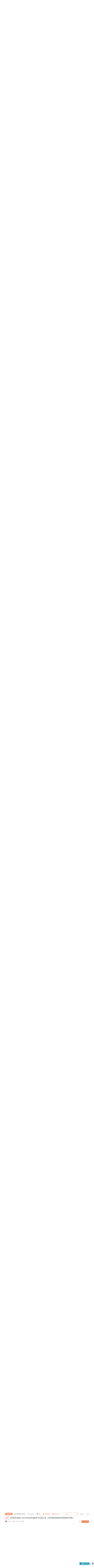

--- FILE ---
content_type: text/html; charset=utf-8
request_url: https://bbs.aw-ol.com/topic/1257/%E5%BC%80%E6%BA%90%E5%BC%80%E5%8F%91%E6%9D%BF-d1s-nezha%E5%BC%80%E5%8F%91%E6%9D%BF%E5%85%A8%E5%85%A8%E5%BC%80%E6%BA%90%E4%B8%8A%E6%9E%B6-%E5%86%85%E5%90%AB%E8%B4%AD%E4%B9%B0%E9%93%BE%E6%8E%A5%E5%92%8C%E5%85%A8%E9%83%A8%E8%BD%AF%E7%A1%AC%E4%BB%B6%E8%B5%84%E6%96%99/45?lang=en-US
body_size: 502095
content:
<!DOCTYPE html>
<html lang="en-US" data-dir="ltr" style="direction: ltr;"  >
<head>
	<title>【开源开发板】D1s-Nezha开发板全全开源上架（内含购买链接和全部软硬件资料） | 全志在线开发者论坛</title>
	<meta name="viewport" content="width&#x3D;device-width, initial-scale&#x3D;1.0" />
	<meta name="content-type" content="text/html; charset=UTF-8" />
	<meta name="apple-mobile-web-app-capable" content="yes" />
	<meta name="mobile-web-app-capable" content="yes" />
	<meta property="og:site_name" content="全志在线开发者论坛" />
	<meta name="msapplication-badge" content="frequency=30; polling-uri=https://bbs.aw-ol.com/sitemap.xml" />
	<meta name="theme-color" content="#ffffff" />
	<meta name="keywords" content="全志在线,开发者论坛" />
	<meta name="msapplication-square150x150logo" content="/assets/uploads/system/site-logo.png" />
	<meta name="title" content="【开源开发板】D1s-Nezha开发板全全开源上架（内含购买链接和全部软硬件资料）" />
	<meta name="description" content="NOR 支持包 d1s-nezha-nor.tar.gz " />
	<meta property="og:title" content="【开源开发板】D1s-Nezha开发板全全开源上架（内含购买链接和全部软硬件资料）" />
	<meta property="og:description" content="NOR 支持包 d1s-nezha-nor.tar.gz " />
	<meta property="og:type" content="article" />
	<meta property="article:published_time" content="2022-04-06T03:28:58.658Z" />
	<meta property="article:modified_time" content="2024-09-23T01:51:53.908Z" />
	<meta property="article:section" content="MR Series" />
	<meta property="og:image" content="https://bbs.aw-ol.com/assets/uploads/files/1657766644316-90bf3487-97bd-4d01-acdb-d7a888e3162e-d1s-nezha-nor.tar.gz" />
	<meta property="og:image:url" content="https://bbs.aw-ol.com/assets/uploads/files/1657766644316-90bf3487-97bd-4d01-acdb-d7a888e3162e-d1s-nezha-nor.tar.gz" />
	<meta property="og:image" content="https://bbs.aw-ol.com/assets/uploads/profile/317-profileavatar-1679899405861.jpeg" />
	<meta property="og:image:url" content="https://bbs.aw-ol.com/assets/uploads/profile/317-profileavatar-1679899405861.jpeg" />
	<meta property="og:image" content="https://bbs.aw-ol.com/assets/uploads/system/site-logo.png" />
	<meta property="og:image:url" content="https://bbs.aw-ol.com/assets/uploads/system/site-logo.png" />
	<meta property="og:image:width" content="3000" />
	<meta property="og:image:height" content="881" />
	<meta property="og:url" content="https://bbs.aw-ol.com/topic/1257/%E5%BC%80%E6%BA%90%E5%BC%80%E5%8F%91%E6%9D%BF-d1s-nezha%E5%BC%80%E5%8F%91%E6%9D%BF%E5%85%A8%E5%85%A8%E5%BC%80%E6%BA%90%E4%B8%8A%E6%9E%B6-%E5%86%85%E5%90%AB%E8%B4%AD%E4%B9%B0%E9%93%BE%E6%8E%A5%E5%92%8C%E5%85%A8%E9%83%A8%E8%BD%AF%E7%A1%AC%E4%BB%B6%E8%B5%84%E6%96%99/45?lang&#x3D;en-US" />
	
	<link rel="stylesheet" type="text/css" href="/assets/client.css?v=phfsr98k5bg" />
	<link rel="icon" type="image/x-icon" href="/assets/uploads/system/favicon.ico?v&#x3D;phfsr98k5bg" />
	<link rel="manifest" href="/manifest.webmanifest" crossorigin="use-credentials" />
	<link rel="search" type="application/opensearchdescription+xml" title="全志在线开发者论坛" href="/osd.xml" />
	<link rel="apple-touch-icon" href="/assets/uploads/system/touchicon-orig.png" />
	<link rel="icon" sizes="36x36" href="/assets/uploads/system/touchicon-36.png" />
	<link rel="icon" sizes="48x48" href="/assets/uploads/system/touchicon-48.png" />
	<link rel="icon" sizes="72x72" href="/assets/uploads/system/touchicon-72.png" />
	<link rel="icon" sizes="96x96" href="/assets/uploads/system/touchicon-96.png" />
	<link rel="icon" sizes="144x144" href="/assets/uploads/system/touchicon-144.png" />
	<link rel="icon" sizes="192x192" href="/assets/uploads/system/touchicon-192.png" />
	<link rel="prefetch" href="/assets/src/modules/composer.js?v&#x3D;phfsr98k5bg" />
	<link rel="prefetch" href="/assets/src/modules/composer/uploads.js?v&#x3D;phfsr98k5bg" />
	<link rel="prefetch" href="/assets/src/modules/composer/drafts.js?v&#x3D;phfsr98k5bg" />
	<link rel="prefetch" href="/assets/src/modules/composer/tags.js?v&#x3D;phfsr98k5bg" />
	<link rel="prefetch" href="/assets/src/modules/composer/categoryList.js?v&#x3D;phfsr98k5bg" />
	<link rel="prefetch" href="/assets/src/modules/composer/resize.js?v&#x3D;phfsr98k5bg" />
	<link rel="prefetch" href="/assets/src/modules/composer/autocomplete.js?v&#x3D;phfsr98k5bg" />
	<link rel="prefetch" href="/assets/templates/composer.tpl?v&#x3D;phfsr98k5bg" />
	<link rel="prefetch" href="/assets/language/zh-CN/topic.json?v&#x3D;phfsr98k5bg" />
	<link rel="prefetch" href="/assets/language/zh-CN/modules.json?v&#x3D;phfsr98k5bg" />
	<link rel="prefetch" href="/assets/language/zh-CN/tags.json?v&#x3D;phfsr98k5bg" />
	<link rel="prefetch stylesheet" href="/plugins/nodebb-plugin-markdown/styles/railscasts.css" />
	<link rel="prefetch" href="/assets/src/modules/highlight.js?v&#x3D;phfsr98k5bg" />
	<link rel="prefetch" href="/assets/language/zh-CN/markdown.json?v&#x3D;phfsr98k5bg" />
	<link rel="stylesheet" href="/plugins/nodebb-plugin-emoji/emoji/styles.css?v&#x3D;phfsr98k5bg" />
	<link rel="canonical" href="https://bbs.aw-ol.com/topic/1257/开源开发板-d1s-nezha开发板全全开源上架-内含购买链接和全部软硬件资料" />
	<link rel="alternate" type="application/rss+xml" href="/topic/1257.rss" />
	<link rel="up" href="https://bbs.aw-ol.com/category/6/mr-series" />
	

	<script>
		var config = JSON.parse('{"relative_path":"","upload_url":"/assets/uploads","assetBaseUrl":"/assets","siteTitle":"\u5168\u5FD7\u5728\u7EBF\u5F00\u53D1\u8005\u8BBA\u575B","browserTitle":"\u5168\u5FD7\u5728\u7EBF\u5F00\u53D1\u8005\u8BBA\u575B","titleLayout":"&#123;pageTitle&#125; | &#123;browserTitle&#125;","showSiteTitle":true,"maintenanceMode":false,"minimumTitleLength":3,"maximumTitleLength":255,"minimumPostLength":8,"maximumPostLength":327670,"minimumTagsPerTopic":0,"maximumTagsPerTopic":5,"minimumTagLength":2,"maximumTagLength":15,"undoTimeout":10,"useOutgoingLinksPage":true,"outgoingLinksWhitelist":"open.allwinnertech.com,developer.allwinnertech.com,www.allwinnertech.com,aservice.allwinnertech.com","allowGuestHandles":false,"allowTopicsThumbnail":false,"usePagination":true,"disableChat":true,"disableChatMessageEditing":false,"maximumChatMessageLength":1000,"socketioTransports":["polling","websocket"],"socketioOrigins":"https://bbs.aw-ol.com:*","websocketAddress":"","maxReconnectionAttempts":5,"reconnectionDelay":1500,"topicsPerPage":100,"postsPerPage":100,"maximumFileSize":2048000,"theme:id":"nodebb-theme-allwinner","theme:src":"","defaultLang":"zh-CN","userLang":"en-US","loggedIn":false,"uid":-1,"cache-buster":"v=phfsr98k5bg","topicPostSort":"oldest_to_newest","categoryTopicSort":"newest_to_oldest","csrf_token":false,"searchEnabled":true,"searchDefaultInQuick":"titlesposts","bootswatchSkin":"","enablePostHistory":true,"timeagoCutoff":30,"timeagoCodes":["af","am","ar","az-short","az","be","bg","bs","ca","cs","cy","da","de-short","de","dv","el","en-short","en","es-short","es","et","eu","fa-short","fa","fi","fr-short","fr","gl","he","hr","hu","hy","id","is","it-short","it","ja","jv","ko","ky","lt","lv","mk","nl","no","pl","pt-br-short","pt-br","pt-short","pt","ro","rs","ru","rw","si","sk","sl","sq","sr","sv","th","tr-short","tr","uk","ur","uz","vi","zh-CN","zh-TW"],"cookies":{"enabled":false,"message":"[[global:cookies.message]]","dismiss":"[[global:cookies.accept]]","link":"[[global:cookies.learn_more]]","link_url":"https:&#x2F;&#x2F;www.cookiesandyou.com"},"thumbs":{"size":512},"iconBackgrounds":["#f44336","#e91e63","#9c27b0","#673ab7","#3f51b5","#2196f3","#009688","#1b5e20","#33691e","#827717","#e65100","#ff5722","#795548","#607d8b"],"emailPrompt":0,"acpLang":"en-US","topicSearchEnabled":false,"composer-default":{},"markdown":{"highlight":1,"highlightLinesLanguageList":[""],"theme":"railscasts.css"},"emojiCustomFirst":false,"beep":{"censorWholeWord":false},"essence":{}}');
		var app = {
			user: JSON.parse('{"uid":0,"username":"Guest","displayname":"Guest","userslug":"","fullname":"Guest","email":"","icon:text":"?","icon:bgColor":"#aaa","groupTitle":"","groupTitleArray":[],"status":"offline","reputation":0,"email:confirmed":false,"unreadData":{"":{},"new":{},"watched":{},"unreplied":{}},"isAdmin":false,"isGlobalMod":false,"isMod":false,"privileges":{"chat":false,"upload:post:image":false,"upload:post:file":false,"signature":false,"invite":false,"group:create":false,"search:content":false,"search:users":false,"search:tags":false,"view:users":true,"view:tags":true,"view:groups":true,"local:login":false,"ban":false,"view:users:info":false},"timeagoCode":"en","offline":true,"isEmailConfirmSent":false}')
		};
	</script>

	
	
	
	
	<style>.header .forum-logo{padding:10px 0}.header .forum-title{margin:0 !important}#cnzz_stat_icon_1279841844{display:none}.home-link .fa-home{color:#ee6a37;font-size:18px}.home-link .visible-xs-inline{color:#ee6a37;font-size:18px}.docs-link .fa-file-code-o{color:#ee6a37;font-size:18px}.docs-link .visible-xs-inline{color:#ee6a37;font-size:18px}#search-form #search-button{display:none}#search-form #search-fields.hidden{max-width:100%}#search-fields input[name=query]{border-color:#ee6a37}#search-form #search-fields .form-group .advanced-search-link2{margin:0;width:0;position:relative;left:-30px}.allwinner-sidebox{padding:5px 20px;background-color:#f9f9f9}.allwinner-sidebox-content ul{list-style-type:disc;margin-left:-20px}.allwinner-sidebox-content ul li a:hover{color:#de6a37}.category>ul>li .card{max-height:53px}</style>
	
</head>

<body class="page-topic page-topic-1257 page-topic-开源开发板-d1s-nezha开发板全全开源上架-内含购买链接和全部软硬件资料 page-topic-category-6 page-topic-category-mr-series parent-category-6 page-status-200 user-guest skin-noskin">
	<nav id="menu" class="slideout-menu hidden">
		<div class="menu-profile">
	
</div>

<section class="menu-section" data-section="navigation">
	<h3 class="menu-section-title">Navigation</h3>
	<ul class="menu-section-list"></ul>
</section>


	</nav>
	<nav id="chats-menu" class="slideout-menu hidden">
		
	</nav>

	<main id="panel" class="slideout-panel">
		<nav class="navbar navbar-default navbar-fixed-top header" id="header-menu" component="navbar">
			<div class="container">
							<div class="navbar-header">
				<button type="button" class="navbar-toggle pull-left" id="mobile-menu">
					<span component="notifications/icon" class="notification-icon fa fa-fw fa-bell-o unread-count" data-content="0"></span>
					<i class="fa fa-lg fa-fw fa-bars"></i>
				</button>
				<button type="button" class="navbar-toggle hidden" id="mobile-chats">
					<span component="chat/icon" class="notification-icon fa fa-fw fa-comments unread-count" data-content="0"></span>
					<i class="fa fa-lg fa-comment-o"></i>
				</button>

				
				<a href="/">
					<img alt="" class=" forum-logo" src="/assets/uploads/system/site-logo.png?v=phfsr98k5bg" />
				</a>
				
				
				<a href="/">
					<h1 class="navbar-brand forum-title">全志在线开发者论坛</h1>
				</a>
				

				<div component="navbar/title" class="visible-xs hidden">
					<span></span>
				</div>
			</div>

			<div id="nav-dropdown" class="hidden-xs">
				
				
				<ul id="logged-out-menu" class="nav navbar-nav navbar-right">
					
					<li>
						<a rel="nofollow noopener noreferrer" target="_top" href="/auth/register">
							<i class="fa fa-pencil fa-fw hidden-sm hidden-md hidden-lg"></i>
							<span>Register</span>
						</a>
					</li>
					<li>
						<a rel="nofollow noopener noreferrer" target="_top" href="/auth/login">
							<i class="fa fa-sign-in fa-fw hidden-sm hidden-md hidden-lg"></i>
							<span>Login</span>
						</a>
					</li>
				</ul>
				
				
				<ul class="nav navbar-nav navbar-right">
					<li>
						<form id="search-form" class="navbar-form navbar-right hidden-xs" role="search" method="GET">
							<button id="search-button" type="button" class="btn btn-link"><i class="fa fa-search fa-fw" title="Search"></i></button>
							<div class="hidden" id="search-fields">
								<div class="form-group">
									<input autocomplete="off" type="text" class="form-control" placeholder="Search" name="query" value="">
									<a href="#"><i class="fa fa-gears fa-fw advanced-search-link"></i></a>
								</div>
								<button type="submit" class="btn btn-default hide">Search</button>
							</div>
						</form>
						<div id="quick-search-container" class="quick-search-container hidden">
							<div class="checkbox filter-category">
								<label>
									<input type="checkbox" checked><span class="name"></span>
								</label>
							</div>
							<div class="text-center loading-indicator"><i class="fa fa-spinner fa-spin"></i></div>
							<div class="quick-search-results-container"></div>
						</div>
					</li>
					<li class="visible-xs" id="search-menu">
						<a href="/search">
							<i class="fa fa-search fa-fw"></i> Search
						</a>
					</li>
				</ul>
				

				<ul class="nav navbar-nav navbar-right hidden-xs">
					<li>
						<a href="#" id="reconnect" class="hide" title="Looks like your connection to 全志在线开发者论坛 was lost, please wait while we try to reconnect.">
							<i class="fa fa-check"></i>
						</a>
					</li>
				</ul>

				<ul id="main-nav" class="nav navbar-nav">
					
					
					<li class="">
						<a class="navigation-link" href="&#x2F;categories" title="Categories" >
							
							<i class="fa fa-fw fa-list" data-content=""></i>
							

							
							<span class="visible-xs-inline">Categories</span>
							
						</a>
					</li>
					
					
					
					<li class="">
						<a class="navigation-link" href="&#x2F;tags" title="Tags" >
							
							<i class="fa fa-fw fa-tags" data-content=""></i>
							

							
							<span class="visible-xs-inline">Tags</span>
							
						</a>
					</li>
					
					
					
					<li class="external-link docs-link">
						<a class="navigation-link" href="https:&#x2F;&#x2F;www.aw-ol.com&#x2F;docs" title="在线文档"  target="_blank">
							
							<i class="fa fa-fw fa-file-code-o" data-content=""></i>
							

							
							<span class="visible-xs-inline">在线文档</span>
							
						</a>
					</li>
					
					
					
					<li class="external-link home-link">
						<a class="navigation-link" href="https:&#x2F;&#x2F;www.aw-ol.com" title="社区主页"  target="_blank">
							
							<i class="fa fa-fw fa-home" data-content=""></i>
							

							
							<span class="visible-xs-inline">社区主页</span>
							
						</a>
					</li>
					
					
				</ul>

				
			</div>

			</div>
		</nav>
		<div class="container" id="content">
		<noscript>
    <div class="alert alert-danger">
        <p>
            Your browser does not seem to support JavaScript. As a result, your viewing experience will be diminished, and you have been placed in <strong>read-only mode</strong>.
        </p>
        <p>
            Please download a browser that supports JavaScript, or enable it if it's disabled (i.e. NoScript).
        </p>
    </div>
</noscript>
		
<div data-widget-area="header">
	
	<script>
var _hmt = _hmt || [];
(function() {
  var hm = document.createElement("script");
  hm.src = "https://hm.baidu.com/hm.js?123fe05d6b013f4e6f9e996212bde381";
  var s = document.getElementsByTagName("script")[0]; 
  s.parentNode.insertBefore(hm, s);
})();
</script>
<script>
var _hmt = _hmt || [];
(function() {
  var hm = document.createElement("script");
  hm.src = "https://hm.baidu.com/hm.js?da00db4c64e00a520adeec8851e7408d";
  var s = document.getElementsByTagName("script")[0]; 
  s.parentNode.insertBefore(hm, s);
})();
</script>
	
</div>
<div class="row">
	<div class="topic col-lg-12">
		<div class="topic-header">
			<h1 component="post/header" class="" itemprop="name">
				<span class="topic-title" component="topic/title">
					<span component="topic/labels">
						<i component="topic/scheduled" class="fa fa-clock-o hidden" title="Scheduled"></i>
						<i component="topic/pinned" class="fa fa-thumb-tack hidden" title="Pinned"></i>
						<i component="topic/locked" class="fa fa-lock hidden" title="Locked"></i>
						<i class="fa fa-arrow-circle-right hidden" title="Moved"></i>
						
					</span>
					【开源开发板】D1s-Nezha开发板全全开源上架（内含购买链接和全部软硬件资料）
				</span>
			</h1>

			<div class="topic-info clearfix">
				<div class="category-item inline-block">
					<div role="presentation" class="icon pull-left" style="background-color: #7b7cc1; color: #ffffff;">
						<i class="fa fa-fw fa-angellist"></i>
					</div>
					<a href="/category/6/mr-series">MR Series</a>
				</div>

				<div class="tags tag-list inline-block hidden-xs">
					
				</div>
				<div class="inline-block hidden-xs">
					<div class="stats text-muted">
	<i class="fa fa-fw fa-user" title="Posters"></i>
	<span title="22" class="human-readable-number">22</span>
</div>
<div class="stats text-muted">
	<i class="fa fa-fw fa-pencil" title="Posts"></i>
	<span component="topic/post-count" title="65" class="human-readable-number">65</span>
</div>
<div class="stats text-muted">
	<i class="fa fa-fw fa-eye" title="Views"></i>
	<span class="human-readable-number" title="39014">39014</span>
</div>
				</div>
				
				<a class="hidden-xs" target="_blank" href="/topic/1257.rss"><i class="fa fa-rss-square"></i></a>
				
				<div component="topic/browsing-users" class="inline-block hidden-xs">
	
</div>

				<div class="topic-main-buttons pull-right inline-block">
	<span class="loading-indicator btn pull-left hidden" done="0">
		<span class="hidden-xs">Loading More Posts</span> <i class="fa fa-refresh fa-spin"></i>
	</span>

	

	

	<div title="Sort by" class="btn-group bottom-sheet hidden-xs" component="thread/sort">
	<button class="btn btn-sm btn-default dropdown-toggle" data-toggle="dropdown" type="button">
	<span><i class="fa fa-fw fa-sort"></i></span></button>
	<ul class="dropdown-menu dropdown-menu-right">
		<li><a href="#" class="oldest_to_newest" data-sort="oldest_to_newest"><i class="fa fa-fw"></i> Oldest to Newest</a></li>
		<li><a href="#" class="newest_to_oldest" data-sort="newest_to_oldest"><i class="fa fa-fw"></i> Newest to Oldest</a></li>
		<li><a href="#" class="most_votes" data-sort="most_votes"><i class="fa fa-fw"></i> Most Votes</a></li>
	</ul>
</div>


	<div class="inline-block">
	
	</div>
	<div component="topic/reply/container" class="btn-group action-bar bottom-sheet hidden">
	<a href="/compose?tid=1257&title=【开源开发板】D1s-Nezha开发板全全开源上架（内含购买链接和全部软硬件资料）" class="btn btn-sm btn-primary" component="topic/reply" data-ajaxify="false" role="button"><i class="fa fa-reply visible-xs-inline"></i><span class="visible-sm-inline visible-md-inline visible-lg-inline"> Reply</span></a>
	<button type="button" class="btn btn-sm btn-primary dropdown-toggle" data-toggle="dropdown">
		<span class="caret"></span>
	</button>
	<ul class="dropdown-menu pull-right" role="menu">
		<li><a href="#" component="topic/reply-as-topic">Reply as topic</a></li>
	</ul>
</div>




<a rel="nofollow noopener noreferrer" target="_top" href="/auth/login?backUrl=/topic/1257/%E5%BC%80%E6%BA%90%E5%BC%80%E5%8F%91%E6%9D%BF-d1s-nezha%E5%BC%80%E5%8F%91%E6%9D%BF%E5%85%A8%E5%85%A8%E5%BC%80%E6%BA%90%E4%B8%8A%E6%9E%B6-%E5%86%85%E5%90%AB%E8%B4%AD%E4%B9%B0%E9%93%BE%E6%8E%A5%E5%92%8C%E5%85%A8%E9%83%A8%E8%BD%AF%E7%A1%AC%E4%BB%B6%E8%B5%84%E6%96%99/45" class="btn btn-sm btn-primary">Log in to reply</a>


</div>

			</div>
		</div>
		

		
		<div component="topic/deleted/message" class="alert alert-warning hidden clearfix">
    <span class="pull-left">This topic has been deleted. Only users with topic management privileges can see it.</span>
    <span class="pull-right">
        
    </span>
</div>
		

		<ul component="topic" class="posts timeline" data-tid="1257" data-cid="6">
			
				<li component="post" class="  topic-owner-post" data-index="0" data-pid="5663" data-uid="44" data-timestamp="1649215738658" data-username="whycan" data-userslug="whycan" itemscope itemtype="http://schema.org/Comment">
					<a component="post/anchor" data-index="0" id="0"></a>

					<meta itemprop="datePublished" content="2022-04-06T03:28:58.658Z">
					<meta itemprop="dateModified" content="2022-08-31T07:58:34.574Z">

					<div class="clearfix post-header">
	<div class="icon pull-left">
		<a href="/user/whycan">
			<img class="avatar  avatar-sm2x avatar-rounded" alt="whycan" title="whycan" data-uid="44" loading="lazy" component="user/picture" src="/assets/uploads/profile/44-profileavatar-1680058994111.jpeg" style="" />
			<i component="user/status" class="fa fa-circle status offline" title="Offline"></i>
			<i class="fa fa-vip "   style="position: absolute;right: 12px;top: 12px;z-index:1"></i>
		</a>
	</div>

	<small class="pull-left">
		<strong>
			<a href="/user/whycan" itemprop="author" data-username="whycan" data-uid="44">
			whycan晕哥
			<span style="padding-left:6px;font-weight:bold;" >LV 9</span>
			</a>
		</strong>

		

		

		<span class="visible-xs-inline-block visible-sm-inline-block visible-md-inline-block visible-lg-inline-block">
			

			<span>
				
			</span>
		</span>

	</small>
	<small class="pull-right">
		<span class="bookmarked"><i class="fa fa-bookmark-o"></i></span>
	</small>
	<small class="pull-right">
		<i component="post/edit-indicator" class="fa fa-pencil-square edit-icon "></i>

		<small data-editor="xiaowenge" component="post/editor" class="hidden">last edited by xiaowenge <span class="timeago" title="2022-08-31T07:58:34.574Z"></span></small>

		<span class="visible-xs-inline-block visible-sm-inline-block visible-md-inline-block visible-lg-inline-block">
			<a class="permalink" href="/post/5663"><span class="timeago" title="2022-04-06T03:28:58.658Z"></span></a>
		</span>
	</small>
</div>

<br />

<div class="content" component="post/content" itemprop="text">
	<p dir="auto"><img src="/assets/uploads/files/1649216142448-2073522e-12e2-47c5-9d24-7616fa85df5e-nezha-d1s-resized.jpg" alt="2073522e-12e2-47c5-9d24-7616fa85df5e-Nezha-D1s.jpg" class=" img-responsive img-markdown" /></p>
<p dir="auto"><img src="/assets/uploads/files/1649216149626-89c9f2ec-3386-4ae4-9222-23f39035f439-nezha-d1s-l-resized.jpg" alt="89c9f2ec-3386-4ae4-9222-23f39035f439-Nezha-D1s L.jpg" class=" img-responsive img-markdown" /></p>
<h2>规格介绍：</h2>
<p dir="auto">（1）支持RGB显示接口；<br />
（2）支持DSI接口；<br />
（3）支持TP接口；<br />
（4）支持LINEIN接口，支持HPOUT接口；<br />
（5）支持TVIN/TVOUT接口；<br />
（6）集成全志XR829 WiFi/BT芯片，支持a2dp与hfp；<br />
（7）支持JATG/UART debug；<br />
（8）支持SD卡；<br />
（9）支持USB Host/device；</p>
<h2>本开发板将提供：</h2>
<p dir="auto">（1）硬件资料：原理图、PCB layout、BOM list<br />
（2）软件资料：适配的Tina Linux SDK（全志官方客户平台可下载）、基于官方SDK修改的适配补丁、测试用的固件<br />
（3）技术支持：将提供力所能及的基础技术支持，请到【<a href="https://bbs.aw-ol.com/">全志在线开发者论坛</a>】提问，会有人回复。不接私人定制、企业定制、一对一私信服务等。</p>
<h2>请认真阅读如下内容后再购买：</h2>
<p dir="auto">（1）本开发板基于全志D1s芯片设计，主要应用于D1s性能评估、方案预研、开发者DIY等。<br />
（2）本开发板部分小件如电容电阻等是嘉立创机贴的，部分大件如D1s主控、XR829等为手贴，开发板售出前将烧写固件并进行人肉功能测试，开发板一经售出不退不换。<br />
（3）本开发板默认购买者是有一定开发能力的个人或企业的开发者，对于调试开发过程中出现的问题有一定的能力解决，小白勿买，不保修。</p>
<p dir="auto"><strong>因为是手贴，第一批只有15块，预计本周上线预售，预售价399元，劳动节后发货。</strong></p>
<p dir="auto">目前已知问题列表：</p>
<p dir="auto"><strong>1. 不接入屏幕而开启屏幕背光可能会导致背光驱动异常发热</strong></p>
<blockquote>
<p dir="auto">屏幕背光二极管选型错误，使用屏幕时要接屏，悬空开启背光会导致二极管异常发热，可以通过更换二极管型号解决（SOD123封装，耐压40V以上的，例如SS14，SS24，SS16等）</p>
</blockquote>
<p dir="auto"><strong>2. TVIN，TVOUT软件上暂未实现功能</strong><br />
<strong>3. FM软件上暂未实现功能</strong></p>

</div>

<div class="post-footer">
	

	<div class="clearfix">
	
	<a component="post/reply-count" data-target-component="post/replies/container" href="#" class="threaded-replies no-select pull-left hidden">
		<span component="post/reply-count/avatars" class="avatars ">
			
		</span>

		<span class="replies-count" component="post/reply-count/text" data-replies="0">1 Reply</span>
		<span class="replies-last hidden-xs">Last reply <span class="timeago" title=""></span></span>

		<i class="fa fa-fw fa-chevron-right" component="post/replies/open"></i>
		<i class="fa fa-fw fa-chevron-down hidden" component="post/replies/close"></i>
		<i class="fa fa-fw fa-spin fa-spinner hidden" component="post/replies/loading"></i>
	</a>
	

	<small class="pull-right">
		<span class="post-tools">
			<a component="post/reply" href="#" title="Reply" class="no-select hidden">
				<i class="fa fa-fw fa-reply"></i> Reply
			</a>
			<a component="post/quote" href="#" title="Quote" class="no-select hidden">
				<i class="fa fa-fw fa-quote-left"></i> Quote
			</a>
			<a component="post/share" href="#">
				<i class="fa fa-fw fa-share-alt"></i> Share
			</a>
		</span>

		
		<span class="votes">
			<a component="post/upvote" title="Like" href="#" class="">
				<i class="fa fa-fw fa-thumbs-o-up"></i>
			</a>

			<span component="post/vote-count" data-votes="9">9</span>

			
		</span>
		

		<span component="post/tools" class="dropdown moderator-tools bottom-sheet hidden">
	<a href="#" data-toggle="dropdown" data-ajaxify="false"><i class="fa fa-fw fa-ellipsis-v"></i></a>
	<ul class="dropdown-menu dropdown-menu-right" role="menu"></ul>
</span>

	</small>
	</div>
	<div component="post/replies/container"></div>
</div>
				</li>
				
			
				<li component="post" class="  topic-owner-post" data-index="1" data-pid="5664" data-uid="44" data-timestamp="1649215743334" data-username="whycan" data-userslug="whycan" itemscope itemtype="http://schema.org/Comment">
					<a component="post/anchor" data-index="1" id="1"></a>

					<meta itemprop="datePublished" content="2022-04-06T03:29:03.334Z">
					<meta itemprop="dateModified" content="2023-11-05T05:41:38.862Z">

					<div class="clearfix post-header">
	<div class="icon pull-left">
		<a href="/user/whycan">
			<img class="avatar  avatar-sm2x avatar-rounded" alt="whycan" title="whycan" data-uid="44" loading="lazy" component="user/picture" src="/assets/uploads/profile/44-profileavatar-1680058994111.jpeg" style="" />
			<i component="user/status" class="fa fa-circle status offline" title="Offline"></i>
			<i class="fa fa-vip "   style="position: absolute;right: 12px;top: 12px;z-index:1"></i>
		</a>
	</div>

	<small class="pull-left">
		<strong>
			<a href="/user/whycan" itemprop="author" data-username="whycan" data-uid="44">
			whycan晕哥
			<span style="padding-left:6px;font-weight:bold;" >LV 9</span>
			</a>
		</strong>

		

		

		<span class="visible-xs-inline-block visible-sm-inline-block visible-md-inline-block visible-lg-inline-block">
			

			<span>
				
			</span>
		</span>

	</small>
	<small class="pull-right">
		<span class="bookmarked"><i class="fa fa-bookmark-o"></i></span>
	</small>
	<small class="pull-right">
		<i component="post/edit-indicator" class="fa fa-pencil-square edit-icon "></i>

		<small data-editor="whycanservice" component="post/editor" class="hidden">last edited by WhycanService <span class="timeago" title="2023-11-05T05:41:38.862Z"></span></small>

		<span class="visible-xs-inline-block visible-sm-inline-block visible-md-inline-block visible-lg-inline-block">
			<a class="permalink" href="/post/5664"><span class="timeago" title="2022-04-06T03:29:03.334Z"></span></a>
		</span>
	</small>
</div>

<br />

<div class="content" component="post/content" itemprop="text">
	<h2>本楼是资料汇总楼：</h2>
<p dir="auto">Github仓库：<a href="https://github.com/YuzukiHD/Nezha-D1s" target="_blank" rel="noopener noreferrer nofollow ugc">https://github.com/YuzukiHD/Nezha-D1s</a></p>
<h4>硬件资料</h4>
<p dir="auto">以下硬件资料在 <a href="https://spdx.org/licenses/CERN-OHL-S-2.0.html" target="_blank" rel="noopener noreferrer nofollow ugc">CERN Open Hardware Licence Version 2 - Strongly Reciprocal</a> 协议下开源</p>
<p dir="auto">原理图：<a href="/assets/uploads/files/1649502454238-49389ea1-b00f-4baa-ae67-54a0bb603b24-sch_d1s-nezha_2022-04-09.pdf">SCH_D1s Nezha_2022-04-09.pdf</a><br />
LCEDA专业版工程文件：<a href="/assets/uploads/files/1650283998940-32559457-7bb6-41b6-951f-ffa97bc66628-proproject_nezha-d1s-evb_2022-04-18.zip">Nezha D1s EVB_2022-04-18.zip</a><br />
OSHWHub开源地址：<a href="https://oshwhub.com/GloomyGhost/34e1fe88b79f49b891df150db9c34cc4" target="_blank" rel="noopener noreferrer nofollow ugc">Nezha D1s</a><br />
Gerber图形：<a href="/assets/uploads/files/1650284045674-a459fed8-411f-4a2c-95b7-2abe70ae0e18-gerber_pcb1_2022-04-18.zip">Gerber_PCB1_2022-04-18.zip</a><br />
3D Step：<a href="/assets/uploads/files/1649502534721-2281e005-6e71-4ada-b1b5-67745d413c19-3d_pcb1_2022-04-09.step">3D_PCB1_2022-04-09.step</a><br />
全层DXF：<a href="/assets/uploads/files/1649502550138-f137301d-6ca5-4eae-8682-1a15e104d893-dxf_pcb1_2022-04-09.dxf">DXF_PCB1_2022-04-09.dxf</a><br />
BOM Lists：<a href="/assets/uploads/files/1650425339703-ff374ef9-04ee-4a19-a96a-14cee6ea7d6a-bom_nezha_d1s.xls">bom_nezha_d1s.xls</a><br />
坐标点位：<a href="/assets/uploads/files/1650284548351-5925e891-612e-4a35-9e3e-8d71bc79e9ce-pickandplace_nezha_d1s_2022-04-09.xlsx">PickAndPlace_Nezha_D1s_2022-04-09.xlsx</a><br />
贴片图：<a href="https://bbs.aw-ol.com/topic/1257/share/3">贴片图</a><br />
PCB质量保证书：<a href="/assets/uploads/files/1650289978748-be13d960-b616-4902-b060-d4e88d7fd6bf-quality.pdf">quality.pdf</a></p>
<h4>软件资料</h4>
<p dir="auto">D1s在线文档：<a href="https://d1s.docs.aw-ol.com" target="_blank" rel="noopener noreferrer nofollow ugc">https://d1s.docs.aw-ol.com</a><br />
D1s硬件设计指南：<a href="/assets/uploads/files/1699162892029-757a154c-c99a-423a-a235-bdae5d37853a-d1s%E7%A1%AC%E4%BB%B6%E8%AE%BE%E8%AE%A1%E6%8C%87%E5%8D%97v1.5.pdf">D1s硬件设计指南V1.5.pdf</a><br />
SDK下载方法：<a href="https://d1s.docs.aw-ol.com/study/study_2getsdk/" target="_blank" rel="noopener noreferrer nofollow ugc">https://d1s.docs.aw-ol.com/study/study_2getsdk/</a><br />
测试固件（请连接屏幕使用）：<a href="/assets/uploads/files/1650430616897-0a6a1bb6-8b8a-476f-b70c-ff18639a4164-tina_d1s-nezha_uart0.7z">tina_d1s-nezha_480*272_RGB_uart0.7z</a><br />
<s>板级配置文件：<a href="https://github.com/Tina-Linux/tina-d1s-nezha" target="_blank" rel="noopener noreferrer nofollow ugc">https://github.com/Tina-Linux/tina-d1s-nezha</a></s> &lt;- 过时了，用下面的SDK</p>
<h5>配套SDK</h5>
<p dir="auto">SDK百度云下载：链接：<a href="https://pan.baidu.com/s/1MF8HIJHuEG71NxOY1riBZw" target="_blank" rel="noopener noreferrer nofollow ugc">https://pan.baidu.com/s/1MF8HIJHuEG71NxOY1riBZw</a>  提取码：awol<br />
NOR 支持包：<a href="/assets/uploads/files/1657766644316-90bf3487-97bd-4d01-acdb-d7a888e3162e-d1s-nezha-nor.tar.gz">d1s-nezha-nor.tar.gz</a><br />
NAND 支持包：<a href="/assets/uploads/files/1657773844523-21233f73-ea5e-470e-acb7-69d7b774bd4b-d1s-nezha-nand.tar.gz">d1s-nezha-nand.tar.gz</a></p>
<h4>其他资料</h4>
<p dir="auto">Yuzuki个人立创硬件开源平台主页：<a href="https://oshwhub.com/GloomyGhost" target="_blank" rel="noopener noreferrer nofollow ugc">https://oshwhub.com/GloomyGhost</a><br />
全志在线开发者论坛：<a href="https://bbs.aw-ol.com/">https://bbs.aw-ol.com/</a><br />
信息更新及资料汇总贴：<a href="https://bbs.aw-ol.com/topic/1257/">https://bbs.aw-ol.com/topic/1257/</a></p>
<p dir="auto">淘宝购买链接：<a href="https://item.taobao.com/item.htm?id=672608097923" target="_blank" rel="noopener noreferrer nofollow ugc">https://item.taobao.com/item.htm?id=672608097923</a></p>

</div>

<div class="post-footer">
	

	<div class="clearfix">
	
	<a component="post/reply-count" data-target-component="post/replies/container" href="#" class="threaded-replies no-select pull-left ">
		<span component="post/reply-count/avatars" class="avatars ">
			
			<span class="avatar  avatar-xs avatar-rounded" alt="rockenergytech" title="rockenergytech" data-uid="932" loading="lazy" component="avatar/icon" style="background-color: #673ab7;">R</span>
			
			<img class="avatar  avatar-xs avatar-rounded" alt="chinazhangdj" title="chinazhangdj" data-uid="1520" loading="lazy" component="avatar/picture" src="/assets/uploads/profile/1520-profileavatar-1662708070561.jpeg" style="" />
			
		</span>

		<span class="replies-count" component="post/reply-count/text" data-replies="2">2 Replies</span>
		<span class="replies-last hidden-xs">Last reply <span class="timeago" title="2022-07-07T13:39:39.871Z"></span></span>

		<i class="fa fa-fw fa-chevron-right" component="post/replies/open"></i>
		<i class="fa fa-fw fa-chevron-down hidden" component="post/replies/close"></i>
		<i class="fa fa-fw fa-spin fa-spinner hidden" component="post/replies/loading"></i>
	</a>
	

	<small class="pull-right">
		<span class="post-tools">
			<a component="post/reply" href="#" title="Reply" class="no-select hidden">
				<i class="fa fa-fw fa-reply"></i> Reply
			</a>
			<a component="post/quote" href="#" title="Quote" class="no-select hidden">
				<i class="fa fa-fw fa-quote-left"></i> Quote
			</a>
			<a component="post/share" href="#">
				<i class="fa fa-fw fa-share-alt"></i> Share
			</a>
		</span>

		
		<span class="votes">
			<a component="post/upvote" title="Like" href="#" class="">
				<i class="fa fa-fw fa-thumbs-o-up"></i>
			</a>

			<span component="post/vote-count" data-votes="3">3</span>

			
		</span>
		

		<span component="post/tools" class="dropdown moderator-tools bottom-sheet hidden">
	<a href="#" data-toggle="dropdown" data-ajaxify="false"><i class="fa fa-fw fa-ellipsis-v"></i></a>
	<ul class="dropdown-menu dropdown-menu-right" role="menu"></ul>
</span>

	</small>
	</div>
	<div component="post/replies/container"></div>
</div>
				</li>
				
			
				<li component="post" class="  topic-owner-post" data-index="2" data-pid="5665" data-uid="44" data-timestamp="1649215747385" data-username="whycan" data-userslug="whycan" itemscope itemtype="http://schema.org/Comment">
					<a component="post/anchor" data-index="2" id="2"></a>

					<meta itemprop="datePublished" content="2022-04-06T03:29:07.385Z">
					<meta itemprop="dateModified" content="2022-04-19T11:27:51.579Z">

					<div class="clearfix post-header">
	<div class="icon pull-left">
		<a href="/user/whycan">
			<img class="avatar  avatar-sm2x avatar-rounded" alt="whycan" title="whycan" data-uid="44" loading="lazy" component="user/picture" src="/assets/uploads/profile/44-profileavatar-1680058994111.jpeg" style="" />
			<i component="user/status" class="fa fa-circle status offline" title="Offline"></i>
			<i class="fa fa-vip "   style="position: absolute;right: 12px;top: 12px;z-index:1"></i>
		</a>
	</div>

	<small class="pull-left">
		<strong>
			<a href="/user/whycan" itemprop="author" data-username="whycan" data-uid="44">
			whycan晕哥
			<span style="padding-left:6px;font-weight:bold;" >LV 9</span>
			</a>
		</strong>

		

		

		<span class="visible-xs-inline-block visible-sm-inline-block visible-md-inline-block visible-lg-inline-block">
			

			<span>
				
			</span>
		</span>

	</small>
	<small class="pull-right">
		<span class="bookmarked"><i class="fa fa-bookmark-o"></i></span>
	</small>
	<small class="pull-right">
		<i component="post/edit-indicator" class="fa fa-pencil-square edit-icon "></i>

		<small data-editor="whycan" component="post/editor" class="hidden">last edited by whycan <span class="timeago" title="2022-04-19T11:27:51.579Z"></span></small>

		<span class="visible-xs-inline-block visible-sm-inline-block visible-md-inline-block visible-lg-inline-block">
			<a class="permalink" href="/post/5665"><span class="timeago" title="2022-04-06T03:29:07.385Z"></span></a>
		</span>
	</small>
</div>

<br />

<div class="content" component="post/content" itemprop="text">
	<p dir="auto">5寸液晶屏（电阻触摸）： <a href="https://item.taobao.com/item.htm?id=624199044282" target="_blank" rel="noopener noreferrer nofollow ugc">https://item.taobao.com/item.htm?id=624199044282</a></p>
<p dir="auto">5寸液晶屏（电容触摸）： <a href="https://item.taobao.com/item.htm?id=625081551655" target="_blank" rel="noopener noreferrer nofollow ugc">https://item.taobao.com/item.htm?id=625081551655</a></p>
<p dir="auto">（仅负责推荐，没有利益关系）</p>

</div>

<div class="post-footer">
	

	<div class="clearfix">
	
	<a component="post/reply-count" data-target-component="post/replies/container" href="#" class="threaded-replies no-select pull-left ">
		<span component="post/reply-count/avatars" class="avatars ">
			
			<span class="avatar  avatar-xs avatar-rounded" alt="qinlinbin" title="qinlinbin" data-uid="1462" loading="lazy" component="avatar/icon" style="background-color: #795548;">Q</span>
			
		</span>

		<span class="replies-count" component="post/reply-count/text" data-replies="1">1 Reply</span>
		<span class="replies-last hidden-xs">Last reply <span class="timeago" title="2022-11-10T00:42:23.580Z"></span></span>

		<i class="fa fa-fw fa-chevron-right" component="post/replies/open"></i>
		<i class="fa fa-fw fa-chevron-down hidden" component="post/replies/close"></i>
		<i class="fa fa-fw fa-spin fa-spinner hidden" component="post/replies/loading"></i>
	</a>
	

	<small class="pull-right">
		<span class="post-tools">
			<a component="post/reply" href="#" title="Reply" class="no-select hidden">
				<i class="fa fa-fw fa-reply"></i> Reply
			</a>
			<a component="post/quote" href="#" title="Quote" class="no-select hidden">
				<i class="fa fa-fw fa-quote-left"></i> Quote
			</a>
			<a component="post/share" href="#">
				<i class="fa fa-fw fa-share-alt"></i> Share
			</a>
		</span>

		
		<span class="votes">
			<a component="post/upvote" title="Like" href="#" class="">
				<i class="fa fa-fw fa-thumbs-o-up"></i>
			</a>

			<span component="post/vote-count" data-votes="2">2</span>

			
		</span>
		

		<span component="post/tools" class="dropdown moderator-tools bottom-sheet hidden">
	<a href="#" data-toggle="dropdown" data-ajaxify="false"><i class="fa fa-fw fa-ellipsis-v"></i></a>
	<ul class="dropdown-menu dropdown-menu-right" role="menu"></ul>
</span>

	</small>
	</div>
	<div component="post/replies/container"></div>
</div>
				</li>
				
			
				<li component="post" class="  topic-owner-post" data-index="3" data-pid="5666" data-uid="44" data-timestamp="1649215751551" data-username="whycan" data-userslug="whycan" itemscope itemtype="http://schema.org/Comment">
					<a component="post/anchor" data-index="3" id="3"></a>

					<meta itemprop="datePublished" content="2022-04-06T03:29:11.551Z">
					<meta itemprop="dateModified" content="2022-04-19T11:27:43.998Z">

					<div class="clearfix post-header">
	<div class="icon pull-left">
		<a href="/user/whycan">
			<img class="avatar  avatar-sm2x avatar-rounded" alt="whycan" title="whycan" data-uid="44" loading="lazy" component="user/picture" src="/assets/uploads/profile/44-profileavatar-1680058994111.jpeg" style="" />
			<i component="user/status" class="fa fa-circle status offline" title="Offline"></i>
			<i class="fa fa-vip "   style="position: absolute;right: 12px;top: 12px;z-index:1"></i>
		</a>
	</div>

	<small class="pull-left">
		<strong>
			<a href="/user/whycan" itemprop="author" data-username="whycan" data-uid="44">
			whycan晕哥
			<span style="padding-left:6px;font-weight:bold;" >LV 9</span>
			</a>
		</strong>

		

		

		<span class="visible-xs-inline-block visible-sm-inline-block visible-md-inline-block visible-lg-inline-block">
			

			<span>
				
			</span>
		</span>

	</small>
	<small class="pull-right">
		<span class="bookmarked"><i class="fa fa-bookmark-o"></i></span>
	</small>
	<small class="pull-right">
		<i component="post/edit-indicator" class="fa fa-pencil-square edit-icon "></i>

		<small data-editor="whycan" component="post/editor" class="hidden">last edited by whycan <span class="timeago" title="2022-04-19T11:27:43.998Z"></span></small>

		<span class="visible-xs-inline-block visible-sm-inline-block visible-md-inline-block visible-lg-inline-block">
			<a class="permalink" href="/post/5666"><span class="timeago" title="2022-04-06T03:29:11.551Z"></span></a>
		</span>
	</small>
</div>

<br />

<div class="content" component="post/content" itemprop="text">
	<hr />

</div>

<div class="post-footer">
	

	<div class="clearfix">
	
	<a component="post/reply-count" data-target-component="post/replies/container" href="#" class="threaded-replies no-select pull-left hidden">
		<span component="post/reply-count/avatars" class="avatars ">
			
		</span>

		<span class="replies-count" component="post/reply-count/text" data-replies="0">1 Reply</span>
		<span class="replies-last hidden-xs">Last reply <span class="timeago" title=""></span></span>

		<i class="fa fa-fw fa-chevron-right" component="post/replies/open"></i>
		<i class="fa fa-fw fa-chevron-down hidden" component="post/replies/close"></i>
		<i class="fa fa-fw fa-spin fa-spinner hidden" component="post/replies/loading"></i>
	</a>
	

	<small class="pull-right">
		<span class="post-tools">
			<a component="post/reply" href="#" title="Reply" class="no-select hidden">
				<i class="fa fa-fw fa-reply"></i> Reply
			</a>
			<a component="post/quote" href="#" title="Quote" class="no-select hidden">
				<i class="fa fa-fw fa-quote-left"></i> Quote
			</a>
			<a component="post/share" href="#">
				<i class="fa fa-fw fa-share-alt"></i> Share
			</a>
		</span>

		
		<span class="votes">
			<a component="post/upvote" title="Like" href="#" class="">
				<i class="fa fa-fw fa-thumbs-o-up"></i>
			</a>

			<span component="post/vote-count" data-votes="2">2</span>

			
		</span>
		

		<span component="post/tools" class="dropdown moderator-tools bottom-sheet hidden">
	<a href="#" data-toggle="dropdown" data-ajaxify="false"><i class="fa fa-fw fa-ellipsis-v"></i></a>
	<ul class="dropdown-menu dropdown-menu-right" role="menu"></ul>
</span>

	</small>
	</div>
	<div component="post/replies/container"></div>
</div>
				</li>
				
			
				<li component="post" class="  topic-owner-post" data-index="4" data-pid="5667" data-uid="44" data-timestamp="1649215756496" data-username="whycan" data-userslug="whycan" itemscope itemtype="http://schema.org/Comment">
					<a component="post/anchor" data-index="4" id="4"></a>

					<meta itemprop="datePublished" content="2022-04-06T03:29:16.496Z">
					<meta itemprop="dateModified" content="2022-04-19T11:27:35.346Z">

					<div class="clearfix post-header">
	<div class="icon pull-left">
		<a href="/user/whycan">
			<img class="avatar  avatar-sm2x avatar-rounded" alt="whycan" title="whycan" data-uid="44" loading="lazy" component="user/picture" src="/assets/uploads/profile/44-profileavatar-1680058994111.jpeg" style="" />
			<i component="user/status" class="fa fa-circle status offline" title="Offline"></i>
			<i class="fa fa-vip "   style="position: absolute;right: 12px;top: 12px;z-index:1"></i>
		</a>
	</div>

	<small class="pull-left">
		<strong>
			<a href="/user/whycan" itemprop="author" data-username="whycan" data-uid="44">
			whycan晕哥
			<span style="padding-left:6px;font-weight:bold;" >LV 9</span>
			</a>
		</strong>

		

		

		<span class="visible-xs-inline-block visible-sm-inline-block visible-md-inline-block visible-lg-inline-block">
			

			<span>
				
			</span>
		</span>

	</small>
	<small class="pull-right">
		<span class="bookmarked"><i class="fa fa-bookmark-o"></i></span>
	</small>
	<small class="pull-right">
		<i component="post/edit-indicator" class="fa fa-pencil-square edit-icon "></i>

		<small data-editor="whycan" component="post/editor" class="hidden">last edited by whycan <span class="timeago" title="2022-04-19T11:27:35.346Z"></span></small>

		<span class="visible-xs-inline-block visible-sm-inline-block visible-md-inline-block visible-lg-inline-block">
			<a class="permalink" href="/post/5667"><span class="timeago" title="2022-04-06T03:29:16.496Z"></span></a>
		</span>
	</small>
</div>

<br />

<div class="content" component="post/content" itemprop="text">
	<h2>贴片图</h2>
<p dir="auto"><img src="/assets/uploads/files/1649668279664-986bb80f-5de9-4216-a3f0-b0a89a9e5d62-produce_danzhi.smt_snapshot.top.624896a_y77.smt2204100029-resized.png" alt="986bb80f-5de9-4216-a3f0-b0a89a9e5d62-Produce_DanZhi.SMT_Snapshot.Top.624896A_Y77.SMT2204100029.png" class=" img-responsive img-markdown" /></p>
<h2>渲染图（透明PNG）</h2>
<p dir="auto"><img src="/assets/uploads/files/1649919965499-86c5fa52-6d7c-4f21-b4f0-768ca4082dba-nezha-d1s.11-resized.png" alt="86c5fa52-6d7c-4f21-b4f0-768ca4082dba-Nezha D1s.11.png" class=" img-responsive img-markdown" /></p>

</div>

<div class="post-footer">
	

	<div class="clearfix">
	
	<a component="post/reply-count" data-target-component="post/replies/container" href="#" class="threaded-replies no-select pull-left ">
		<span component="post/reply-count/avatars" class="avatars ">
			
			<span class="avatar  avatar-xs avatar-rounded" alt="cstyle" title="cstyle" data-uid="1056" loading="lazy" component="avatar/icon" style="background-color: #9c27b0;">C</span>
			
			<span class="avatar  avatar-xs avatar-rounded" alt="geniusz" title="geniusz" data-uid="3505" loading="lazy" component="avatar/icon" style="background-color: #673ab7;">G</span>
			
		</span>

		<span class="replies-count" component="post/reply-count/text" data-replies="2">2 Replies</span>
		<span class="replies-last hidden-xs">Last reply <span class="timeago" title="2022-04-06T08:17:09.460Z"></span></span>

		<i class="fa fa-fw fa-chevron-right" component="post/replies/open"></i>
		<i class="fa fa-fw fa-chevron-down hidden" component="post/replies/close"></i>
		<i class="fa fa-fw fa-spin fa-spinner hidden" component="post/replies/loading"></i>
	</a>
	

	<small class="pull-right">
		<span class="post-tools">
			<a component="post/reply" href="#" title="Reply" class="no-select hidden">
				<i class="fa fa-fw fa-reply"></i> Reply
			</a>
			<a component="post/quote" href="#" title="Quote" class="no-select hidden">
				<i class="fa fa-fw fa-quote-left"></i> Quote
			</a>
			<a component="post/share" href="#">
				<i class="fa fa-fw fa-share-alt"></i> Share
			</a>
		</span>

		
		<span class="votes">
			<a component="post/upvote" title="Like" href="#" class="">
				<i class="fa fa-fw fa-thumbs-o-up"></i>
			</a>

			<span component="post/vote-count" data-votes="2">2</span>

			
		</span>
		

		<span component="post/tools" class="dropdown moderator-tools bottom-sheet hidden">
	<a href="#" data-toggle="dropdown" data-ajaxify="false"><i class="fa fa-fw fa-ellipsis-v"></i></a>
	<ul class="dropdown-menu dropdown-menu-right" role="menu"></ul>
</span>

	</small>
	</div>
	<div component="post/replies/container"></div>
</div>
				</li>
				
			
				<li component="post" class="  " data-index="5" data-pid="5676" data-uid="1056" data-timestamp="1649233029460" data-username="cstyle" data-userslug="cstyle" itemscope itemtype="http://schema.org/Comment">
					<a component="post/anchor" data-index="5" id="5"></a>

					<meta itemprop="datePublished" content="2022-04-06T08:17:09.460Z">
					<meta itemprop="dateModified" content="">

					<div class="clearfix post-header">
	<div class="icon pull-left">
		<a href="/user/cstyle">
			<span class="avatar  avatar-sm2x avatar-rounded" alt="cstyle" title="cstyle" data-uid="1056" loading="lazy" component="user/picture" style="background-color: #9c27b0;">C</span>
			<i component="user/status" class="fa fa-circle status offline" title="Offline"></i>
			<i class="fa fa-vip "   style="position: absolute;right: 12px;top: 12px;z-index:1"></i>
		</a>
	</div>

	<small class="pull-left">
		<strong>
			<a href="/user/cstyle" itemprop="author" data-username="cstyle" data-uid="1056">
			cstyle
			<span style="padding-left:6px;font-weight:bold;" >LV 4</span>
			</a>
		</strong>

		

		

		<span class="visible-xs-inline-block visible-sm-inline-block visible-md-inline-block visible-lg-inline-block">
			
			<a component="post/parent" class="btn btn-xs btn-default hidden-xs" data-topid="5667" href="/post/5667"><i class="fa fa-reply"></i> @whycan</a>
			

			<span>
				
			</span>
		</span>

	</small>
	<small class="pull-right">
		<span class="bookmarked"><i class="fa fa-bookmark-o"></i></span>
	</small>
	<small class="pull-right">
		<i component="post/edit-indicator" class="fa fa-pencil-square edit-icon hidden"></i>

		<small data-editor="" component="post/editor" class="hidden">last edited by  <span class="timeago" title=""></span></small>

		<span class="visible-xs-inline-block visible-sm-inline-block visible-md-inline-block visible-lg-inline-block">
			<a class="permalink" href="/post/5676"><span class="timeago" title="2022-04-06T08:17:09.460Z"></span></a>
		</span>
	</small>
</div>

<br />

<div class="content" component="post/content" itemprop="text">
	<p dir="auto"><a class="plugin-mentions-user plugin-mentions-a" href="https://bbs.aw-ol.com/uid/44">@whycan</a> 牛逼。几层板？</p>

</div>

<div class="post-footer">
	

	<div class="clearfix">
	
	<a component="post/reply-count" data-target-component="post/replies/container" href="#" class="threaded-replies no-select pull-left ">
		<span component="post/reply-count/avatars" class="avatars ">
			
			<img class="avatar  avatar-xs avatar-rounded" alt="xiaowenge" title="xiaowenge" data-uid="42" loading="lazy" component="avatar/picture" src="/assets/uploads/profile/42-profileavatar-1629889833443.png" style="" />
			
		</span>

		<span class="replies-count" component="post/reply-count/text" data-replies="1">1 Reply</span>
		<span class="replies-last hidden-xs">Last reply <span class="timeago" title="2022-04-06T08:22:18.463Z"></span></span>

		<i class="fa fa-fw fa-chevron-right" component="post/replies/open"></i>
		<i class="fa fa-fw fa-chevron-down hidden" component="post/replies/close"></i>
		<i class="fa fa-fw fa-spin fa-spinner hidden" component="post/replies/loading"></i>
	</a>
	

	<small class="pull-right">
		<span class="post-tools">
			<a component="post/reply" href="#" title="Reply" class="no-select hidden">
				<i class="fa fa-fw fa-reply"></i> Reply
			</a>
			<a component="post/quote" href="#" title="Quote" class="no-select hidden">
				<i class="fa fa-fw fa-quote-left"></i> Quote
			</a>
			<a component="post/share" href="#">
				<i class="fa fa-fw fa-share-alt"></i> Share
			</a>
		</span>

		
		<span class="votes">
			<a component="post/upvote" title="Like" href="#" class="">
				<i class="fa fa-fw fa-thumbs-o-up"></i>
			</a>

			<span component="post/vote-count" data-votes="1">1</span>

			
		</span>
		

		<span component="post/tools" class="dropdown moderator-tools bottom-sheet hidden">
	<a href="#" data-toggle="dropdown" data-ajaxify="false"><i class="fa fa-fw fa-ellipsis-v"></i></a>
	<ul class="dropdown-menu dropdown-menu-right" role="menu"></ul>
</span>

	</small>
	</div>
	<div component="post/replies/container"></div>
</div>
				</li>
				
			
				<li component="post" class="  " data-index="6" data-pid="5679" data-uid="42" data-timestamp="1649233338463" data-username="xiaowenge" data-userslug="xiaowenge" itemscope itemtype="http://schema.org/Comment">
					<a component="post/anchor" data-index="6" id="6"></a>

					<meta itemprop="datePublished" content="2022-04-06T08:22:18.463Z">
					<meta itemprop="dateModified" content="">

					<div class="clearfix post-header">
	<div class="icon pull-left">
		<a href="/user/xiaowenge">
			<img class="avatar  avatar-sm2x avatar-rounded" alt="xiaowenge" title="xiaowenge" data-uid="42" loading="lazy" component="user/picture" src="/assets/uploads/profile/42-profileavatar-1629889833443.png" style="" />
			<i component="user/status" class="fa fa-circle status offline" title="Offline"></i>
			<i class="fa fa-vip "   style="position: absolute;right: 12px;top: 12px;z-index:1"></i>
		</a>
	</div>

	<small class="pull-left">
		<strong>
			<a href="/user/xiaowenge" itemprop="author" data-username="xiaowenge" data-uid="42">
			DOT小文哥
			<span style="padding-left:6px;font-weight:bold;" >LV 8</span>
			</a>
		</strong>

		

		

		<span class="visible-xs-inline-block visible-sm-inline-block visible-md-inline-block visible-lg-inline-block">
			
			<a component="post/parent" class="btn btn-xs btn-default hidden-xs" data-topid="5676" href="/post/5676"><i class="fa fa-reply"></i> @cstyle</a>
			

			<span>
				
			</span>
		</span>

	</small>
	<small class="pull-right">
		<span class="bookmarked"><i class="fa fa-bookmark-o"></i></span>
	</small>
	<small class="pull-right">
		<i component="post/edit-indicator" class="fa fa-pencil-square edit-icon hidden"></i>

		<small data-editor="" component="post/editor" class="hidden">last edited by  <span class="timeago" title=""></span></small>

		<span class="visible-xs-inline-block visible-sm-inline-block visible-md-inline-block visible-lg-inline-block">
			<a class="permalink" href="/post/5679"><span class="timeago" title="2022-04-06T08:22:18.463Z"></span></a>
		</span>
	</small>
</div>

<br />

<div class="content" component="post/content" itemprop="text">
	<p dir="auto"><a class="plugin-mentions-user plugin-mentions-a" href="https://bbs.aw-ol.com/uid/1056">@cstyle</a> 在 <a href="/post/5676">【Yuzuki手作】D1s-Nezha开发板手贴预售版</a> 中说：</p>
<blockquote>
<p dir="auto"><a class="plugin-mentions-user plugin-mentions-a" href="https://bbs.aw-ol.com/uid/44">@whycan</a> 牛逼。几层板？</p>
</blockquote>
<p dir="auto">4层板</p>

</div>

<div class="post-footer">
	

	<div class="clearfix">
	
	<a component="post/reply-count" data-target-component="post/replies/container" href="#" class="threaded-replies no-select pull-left hidden">
		<span component="post/reply-count/avatars" class="avatars ">
			
		</span>

		<span class="replies-count" component="post/reply-count/text" data-replies="0">1 Reply</span>
		<span class="replies-last hidden-xs">Last reply <span class="timeago" title=""></span></span>

		<i class="fa fa-fw fa-chevron-right" component="post/replies/open"></i>
		<i class="fa fa-fw fa-chevron-down hidden" component="post/replies/close"></i>
		<i class="fa fa-fw fa-spin fa-spinner hidden" component="post/replies/loading"></i>
	</a>
	

	<small class="pull-right">
		<span class="post-tools">
			<a component="post/reply" href="#" title="Reply" class="no-select hidden">
				<i class="fa fa-fw fa-reply"></i> Reply
			</a>
			<a component="post/quote" href="#" title="Quote" class="no-select hidden">
				<i class="fa fa-fw fa-quote-left"></i> Quote
			</a>
			<a component="post/share" href="#">
				<i class="fa fa-fw fa-share-alt"></i> Share
			</a>
		</span>

		
		<span class="votes">
			<a component="post/upvote" title="Like" href="#" class="">
				<i class="fa fa-fw fa-thumbs-o-up"></i>
			</a>

			<span component="post/vote-count" data-votes="1">1</span>

			
		</span>
		

		<span component="post/tools" class="dropdown moderator-tools bottom-sheet hidden">
	<a href="#" data-toggle="dropdown" data-ajaxify="false"><i class="fa fa-fw fa-ellipsis-v"></i></a>
	<ul class="dropdown-menu dropdown-menu-right" role="menu"></ul>
</span>

	</small>
	</div>
	<div component="post/replies/container"></div>
</div>
				</li>
				<li component="topic/event" class="timeline-event" data-topic-event-id="475">
				<div class="timeline-badge">
					<i class="fa fa-link"></i>
				</div>
				<span class="timeline-text">
					<a href="/post/5710">Referenced by</a>&nbsp;
				</span>
			<span><a href="/user/q1215200171"><img class="avatar  avatar-xs avatar-rounded" alt="q1215200171" title="q1215200171" data-uid="278" loading="lazy" component="avatar/picture" src="/assets/uploads/profile/278-profileavatar-1654506250749.jpeg" style="" />&nbsp;q1215200171</a></span>&nbsp;<span class="timeago timeline-text" title="2022-04-07T03:58:33.957Z"></span>
			
				<li component="post" class="  " data-index="7" data-pid="5754" data-uid="317" data-timestamp="1649502153991" data-username="YuzukiTsuru" data-userslug="yuzukitsuru" itemscope itemtype="http://schema.org/Comment">
					<a component="post/anchor" data-index="7" id="7"></a>

					<meta itemprop="datePublished" content="2022-04-09T11:02:33.991Z">
					<meta itemprop="dateModified" content="2022-04-09T11:02:45.643Z">

					<div class="clearfix post-header">
	<div class="icon pull-left">
		<a href="/user/yuzukitsuru">
			<img class="avatar  avatar-sm2x avatar-rounded" alt="YuzukiTsuru" title="YuzukiTsuru" data-uid="317" loading="lazy" component="user/picture" src="/assets/uploads/profile/317-profileavatar-1679899405861.jpeg" style="" />
			<i component="user/status" class="fa fa-circle status offline" title="Offline"></i>
			<i class="fa fa-vip "   style="position: absolute;right: 12px;top: 12px;z-index:1"></i>
		</a>
	</div>

	<small class="pull-left">
		<strong>
			<a href="/user/yuzukitsuru" itemprop="author" data-username="YuzukiTsuru" data-uid="317">
			柚木 鉉
			<span style="padding-left:6px;font-weight:bold;" >LV 9</span>
			</a>
		</strong>

		

		

		<span class="visible-xs-inline-block visible-sm-inline-block visible-md-inline-block visible-lg-inline-block">
			

			<span>
				
			</span>
		</span>

	</small>
	<small class="pull-right">
		<span class="bookmarked"><i class="fa fa-bookmark-o"></i></span>
	</small>
	<small class="pull-right">
		<i component="post/edit-indicator" class="fa fa-pencil-square edit-icon "></i>

		<small data-editor="yuzukitsuru" component="post/editor" class="hidden">last edited by YuzukiTsuru <span class="timeago" title="2022-04-09T11:02:45.643Z"></span></small>

		<span class="visible-xs-inline-block visible-sm-inline-block visible-md-inline-block visible-lg-inline-block">
			<a class="permalink" href="/post/5754"><span class="timeago" title="2022-04-09T11:02:33.991Z"></span></a>
		</span>
	</small>
</div>

<br />

<div class="content" component="post/content" itemprop="text">
	<p dir="auto">手贴测试版<br />
<img src="/assets/uploads/files/1649502146857-2a06a45a-4a5b-4d43-9013-b9305cc2eda3-sa-resized.jpg" alt="2a06a45a-4a5b-4d43-9013-b9305cc2eda3-sa.jpg" class=" img-responsive img-markdown" /></p>

</div>

<div class="post-footer">
	

	<div class="clearfix">
	
	<a component="post/reply-count" data-target-component="post/replies/container" href="#" class="threaded-replies no-select pull-left hidden">
		<span component="post/reply-count/avatars" class="avatars ">
			
		</span>

		<span class="replies-count" component="post/reply-count/text" data-replies="0">1 Reply</span>
		<span class="replies-last hidden-xs">Last reply <span class="timeago" title=""></span></span>

		<i class="fa fa-fw fa-chevron-right" component="post/replies/open"></i>
		<i class="fa fa-fw fa-chevron-down hidden" component="post/replies/close"></i>
		<i class="fa fa-fw fa-spin fa-spinner hidden" component="post/replies/loading"></i>
	</a>
	

	<small class="pull-right">
		<span class="post-tools">
			<a component="post/reply" href="#" title="Reply" class="no-select hidden">
				<i class="fa fa-fw fa-reply"></i> Reply
			</a>
			<a component="post/quote" href="#" title="Quote" class="no-select hidden">
				<i class="fa fa-fw fa-quote-left"></i> Quote
			</a>
			<a component="post/share" href="#">
				<i class="fa fa-fw fa-share-alt"></i> Share
			</a>
		</span>

		
		<span class="votes">
			<a component="post/upvote" title="Like" href="#" class="">
				<i class="fa fa-fw fa-thumbs-o-up"></i>
			</a>

			<span component="post/vote-count" data-votes="1">1</span>

			
		</span>
		

		<span component="post/tools" class="dropdown moderator-tools bottom-sheet hidden">
	<a href="#" data-toggle="dropdown" data-ajaxify="false"><i class="fa fa-fw fa-ellipsis-v"></i></a>
	<ul class="dropdown-menu dropdown-menu-right" role="menu"></ul>
</span>

	</small>
	</div>
	<div component="post/replies/container"></div>
</div>
				</li>
				
			
				<li component="post" class="  " data-index="8" data-pid="5755" data-uid="317" data-timestamp="1649502732969" data-username="YuzukiTsuru" data-userslug="yuzukitsuru" itemscope itemtype="http://schema.org/Comment">
					<a component="post/anchor" data-index="8" id="8"></a>

					<meta itemprop="datePublished" content="2022-04-09T11:12:12.969Z">
					<meta itemprop="dateModified" content="">

					<div class="clearfix post-header">
	<div class="icon pull-left">
		<a href="/user/yuzukitsuru">
			<img class="avatar  avatar-sm2x avatar-rounded" alt="YuzukiTsuru" title="YuzukiTsuru" data-uid="317" loading="lazy" component="user/picture" src="/assets/uploads/profile/317-profileavatar-1679899405861.jpeg" style="" />
			<i component="user/status" class="fa fa-circle status offline" title="Offline"></i>
			<i class="fa fa-vip "   style="position: absolute;right: 12px;top: 12px;z-index:1"></i>
		</a>
	</div>

	<small class="pull-left">
		<strong>
			<a href="/user/yuzukitsuru" itemprop="author" data-username="YuzukiTsuru" data-uid="317">
			柚木 鉉
			<span style="padding-left:6px;font-weight:bold;" >LV 9</span>
			</a>
		</strong>

		

		

		<span class="visible-xs-inline-block visible-sm-inline-block visible-md-inline-block visible-lg-inline-block">
			

			<span>
				
			</span>
		</span>

	</small>
	<small class="pull-right">
		<span class="bookmarked"><i class="fa fa-bookmark-o"></i></span>
	</small>
	<small class="pull-right">
		<i component="post/edit-indicator" class="fa fa-pencil-square edit-icon hidden"></i>

		<small data-editor="" component="post/editor" class="hidden">last edited by  <span class="timeago" title=""></span></small>

		<span class="visible-xs-inline-block visible-sm-inline-block visible-md-inline-block visible-lg-inline-block">
			<a class="permalink" href="/post/5755"><span class="timeago" title="2022-04-09T11:12:12.969Z"></span></a>
		</span>
	</small>
</div>

<br />

<div class="content" component="post/content" itemprop="text">
	<p dir="auto">更新：</p>
<ul>
<li>删除了12V输入，更换为USB TypeC供电</li>
</ul>

</div>

<div class="post-footer">
	

	<div class="clearfix">
	
	<a component="post/reply-count" data-target-component="post/replies/container" href="#" class="threaded-replies no-select pull-left hidden">
		<span component="post/reply-count/avatars" class="avatars ">
			
		</span>

		<span class="replies-count" component="post/reply-count/text" data-replies="0">1 Reply</span>
		<span class="replies-last hidden-xs">Last reply <span class="timeago" title=""></span></span>

		<i class="fa fa-fw fa-chevron-right" component="post/replies/open"></i>
		<i class="fa fa-fw fa-chevron-down hidden" component="post/replies/close"></i>
		<i class="fa fa-fw fa-spin fa-spinner hidden" component="post/replies/loading"></i>
	</a>
	

	<small class="pull-right">
		<span class="post-tools">
			<a component="post/reply" href="#" title="Reply" class="no-select hidden">
				<i class="fa fa-fw fa-reply"></i> Reply
			</a>
			<a component="post/quote" href="#" title="Quote" class="no-select hidden">
				<i class="fa fa-fw fa-quote-left"></i> Quote
			</a>
			<a component="post/share" href="#">
				<i class="fa fa-fw fa-share-alt"></i> Share
			</a>
		</span>

		
		<span class="votes">
			<a component="post/upvote" title="Like" href="#" class="">
				<i class="fa fa-fw fa-thumbs-o-up"></i>
			</a>

			<span component="post/vote-count" data-votes="1">1</span>

			
		</span>
		

		<span component="post/tools" class="dropdown moderator-tools bottom-sheet hidden">
	<a href="#" data-toggle="dropdown" data-ajaxify="false"><i class="fa fa-fw fa-ellipsis-v"></i></a>
	<ul class="dropdown-menu dropdown-menu-right" role="menu"></ul>
</span>

	</small>
	</div>
	<div component="post/replies/container"></div>
</div>
				</li>
				
			
				<li component="post" class="  " data-index="9" data-pid="5757" data-uid="317" data-timestamp="1649508614126" data-username="YuzukiTsuru" data-userslug="yuzukitsuru" itemscope itemtype="http://schema.org/Comment">
					<a component="post/anchor" data-index="9" id="9"></a>

					<meta itemprop="datePublished" content="2022-04-09T12:50:14.126Z">
					<meta itemprop="dateModified" content="">

					<div class="clearfix post-header">
	<div class="icon pull-left">
		<a href="/user/yuzukitsuru">
			<img class="avatar  avatar-sm2x avatar-rounded" alt="YuzukiTsuru" title="YuzukiTsuru" data-uid="317" loading="lazy" component="user/picture" src="/assets/uploads/profile/317-profileavatar-1679899405861.jpeg" style="" />
			<i component="user/status" class="fa fa-circle status offline" title="Offline"></i>
			<i class="fa fa-vip "   style="position: absolute;right: 12px;top: 12px;z-index:1"></i>
		</a>
	</div>

	<small class="pull-left">
		<strong>
			<a href="/user/yuzukitsuru" itemprop="author" data-username="YuzukiTsuru" data-uid="317">
			柚木 鉉
			<span style="padding-left:6px;font-weight:bold;" >LV 9</span>
			</a>
		</strong>

		

		

		<span class="visible-xs-inline-block visible-sm-inline-block visible-md-inline-block visible-lg-inline-block">
			

			<span>
				
			</span>
		</span>

	</small>
	<small class="pull-right">
		<span class="bookmarked"><i class="fa fa-bookmark-o"></i></span>
	</small>
	<small class="pull-right">
		<i component="post/edit-indicator" class="fa fa-pencil-square edit-icon hidden"></i>

		<small data-editor="" component="post/editor" class="hidden">last edited by  <span class="timeago" title=""></span></small>

		<span class="visible-xs-inline-block visible-sm-inline-block visible-md-inline-block visible-lg-inline-block">
			<a class="permalink" href="/post/5757"><span class="timeago" title="2022-04-09T12:50:14.126Z"></span></a>
		</span>
	</small>
</div>

<br />

<div class="content" component="post/content" itemprop="text">
	<p dir="auto">修改版渲染图</p>
<p dir="auto"><img src="/assets/uploads/files/1649508601855-ec04de7c-819b-4ee8-aee1-1354ff84563e-nezha-d1s-resized.jpg" alt="ec04de7c-819b-4ee8-aee1-1354ff84563e-Nezha D1s.jpg" class=" img-responsive img-markdown" /></p>

</div>

<div class="post-footer">
	

	<div class="clearfix">
	
	<a component="post/reply-count" data-target-component="post/replies/container" href="#" class="threaded-replies no-select pull-left hidden">
		<span component="post/reply-count/avatars" class="avatars ">
			
		</span>

		<span class="replies-count" component="post/reply-count/text" data-replies="0">1 Reply</span>
		<span class="replies-last hidden-xs">Last reply <span class="timeago" title=""></span></span>

		<i class="fa fa-fw fa-chevron-right" component="post/replies/open"></i>
		<i class="fa fa-fw fa-chevron-down hidden" component="post/replies/close"></i>
		<i class="fa fa-fw fa-spin fa-spinner hidden" component="post/replies/loading"></i>
	</a>
	

	<small class="pull-right">
		<span class="post-tools">
			<a component="post/reply" href="#" title="Reply" class="no-select hidden">
				<i class="fa fa-fw fa-reply"></i> Reply
			</a>
			<a component="post/quote" href="#" title="Quote" class="no-select hidden">
				<i class="fa fa-fw fa-quote-left"></i> Quote
			</a>
			<a component="post/share" href="#">
				<i class="fa fa-fw fa-share-alt"></i> Share
			</a>
		</span>

		
		<span class="votes">
			<a component="post/upvote" title="Like" href="#" class="">
				<i class="fa fa-fw fa-thumbs-o-up"></i>
			</a>

			<span component="post/vote-count" data-votes="1">1</span>

			
		</span>
		

		<span component="post/tools" class="dropdown moderator-tools bottom-sheet hidden">
	<a href="#" data-toggle="dropdown" data-ajaxify="false"><i class="fa fa-fw fa-ellipsis-v"></i></a>
	<ul class="dropdown-menu dropdown-menu-right" role="menu"></ul>
</span>

	</small>
	</div>
	<div component="post/replies/container"></div>
</div>
				</li>
				<li component="topic/event" class="timeline-event" data-topic-event-id="553">
				<div class="timeline-badge">
					<i class="fa fa-link"></i>
				</div>
				<span class="timeline-text">
					<a href="/post/5710">Referenced by</a>&nbsp;
				</span>
			<span><a href="/user/q1215200171"><img class="avatar  avatar-xs avatar-rounded" alt="q1215200171" title="q1215200171" data-uid="278" loading="lazy" component="avatar/picture" src="/assets/uploads/profile/278-profileavatar-1654506250749.jpeg" style="" />&nbsp;q1215200171</a></span>&nbsp;<span class="timeago timeline-text" title="2022-04-11T06:16:29.640Z"></span>
			
				<li component="post" class="  " data-index="10" data-pid="5825" data-uid="317" data-timestamp="1649753760293" data-username="YuzukiTsuru" data-userslug="yuzukitsuru" itemscope itemtype="http://schema.org/Comment">
					<a component="post/anchor" data-index="10" id="10"></a>

					<meta itemprop="datePublished" content="2022-04-12T08:56:00.293Z">
					<meta itemprop="dateModified" content="">

					<div class="clearfix post-header">
	<div class="icon pull-left">
		<a href="/user/yuzukitsuru">
			<img class="avatar  avatar-sm2x avatar-rounded" alt="YuzukiTsuru" title="YuzukiTsuru" data-uid="317" loading="lazy" component="user/picture" src="/assets/uploads/profile/317-profileavatar-1679899405861.jpeg" style="" />
			<i component="user/status" class="fa fa-circle status offline" title="Offline"></i>
			<i class="fa fa-vip "   style="position: absolute;right: 12px;top: 12px;z-index:1"></i>
		</a>
	</div>

	<small class="pull-left">
		<strong>
			<a href="/user/yuzukitsuru" itemprop="author" data-username="YuzukiTsuru" data-uid="317">
			柚木 鉉
			<span style="padding-left:6px;font-weight:bold;" >LV 9</span>
			</a>
		</strong>

		

		

		<span class="visible-xs-inline-block visible-sm-inline-block visible-md-inline-block visible-lg-inline-block">
			

			<span>
				
			</span>
		</span>

	</small>
	<small class="pull-right">
		<span class="bookmarked"><i class="fa fa-bookmark-o"></i></span>
	</small>
	<small class="pull-right">
		<i component="post/edit-indicator" class="fa fa-pencil-square edit-icon hidden"></i>

		<small data-editor="" component="post/editor" class="hidden">last edited by  <span class="timeago" title=""></span></small>

		<span class="visible-xs-inline-block visible-sm-inline-block visible-md-inline-block visible-lg-inline-block">
			<a class="permalink" href="/post/5825"><span class="timeago" title="2022-04-12T08:56:00.293Z"></span></a>
		</span>
	</small>
</div>

<br />

<div class="content" component="post/content" itemprop="text">
	<p dir="auto">板子生产了</p>
<p dir="auto"><img src="/assets/uploads/files/1649753758617-089d72d4-ab86-4ac3-9b12-748c65e0154d-image.png" alt="089d72d4-ab86-4ac3-9b12-748c65e0154d-image.png" class=" img-responsive img-markdown" width="759" height="551" /></p>

</div>

<div class="post-footer">
	

	<div class="clearfix">
	
	<a component="post/reply-count" data-target-component="post/replies/container" href="#" class="threaded-replies no-select pull-left hidden">
		<span component="post/reply-count/avatars" class="avatars ">
			
		</span>

		<span class="replies-count" component="post/reply-count/text" data-replies="0">1 Reply</span>
		<span class="replies-last hidden-xs">Last reply <span class="timeago" title=""></span></span>

		<i class="fa fa-fw fa-chevron-right" component="post/replies/open"></i>
		<i class="fa fa-fw fa-chevron-down hidden" component="post/replies/close"></i>
		<i class="fa fa-fw fa-spin fa-spinner hidden" component="post/replies/loading"></i>
	</a>
	

	<small class="pull-right">
		<span class="post-tools">
			<a component="post/reply" href="#" title="Reply" class="no-select hidden">
				<i class="fa fa-fw fa-reply"></i> Reply
			</a>
			<a component="post/quote" href="#" title="Quote" class="no-select hidden">
				<i class="fa fa-fw fa-quote-left"></i> Quote
			</a>
			<a component="post/share" href="#">
				<i class="fa fa-fw fa-share-alt"></i> Share
			</a>
		</span>

		
		<span class="votes">
			<a component="post/upvote" title="Like" href="#" class="">
				<i class="fa fa-fw fa-thumbs-o-up"></i>
			</a>

			<span component="post/vote-count" data-votes="0">0</span>

			
		</span>
		

		<span component="post/tools" class="dropdown moderator-tools bottom-sheet hidden">
	<a href="#" data-toggle="dropdown" data-ajaxify="false"><i class="fa fa-fw fa-ellipsis-v"></i></a>
	<ul class="dropdown-menu dropdown-menu-right" role="menu"></ul>
</span>

	</small>
	</div>
	<div component="post/replies/container"></div>
</div>
				</li>
				
			
				<li component="post" class="  " data-index="11" data-pid="5872" data-uid="317" data-timestamp="1649840277267" data-username="YuzukiTsuru" data-userslug="yuzukitsuru" itemscope itemtype="http://schema.org/Comment">
					<a component="post/anchor" data-index="11" id="11"></a>

					<meta itemprop="datePublished" content="2022-04-13T08:57:57.267Z">
					<meta itemprop="dateModified" content="">

					<div class="clearfix post-header">
	<div class="icon pull-left">
		<a href="/user/yuzukitsuru">
			<img class="avatar  avatar-sm2x avatar-rounded" alt="YuzukiTsuru" title="YuzukiTsuru" data-uid="317" loading="lazy" component="user/picture" src="/assets/uploads/profile/317-profileavatar-1679899405861.jpeg" style="" />
			<i component="user/status" class="fa fa-circle status offline" title="Offline"></i>
			<i class="fa fa-vip "   style="position: absolute;right: 12px;top: 12px;z-index:1"></i>
		</a>
	</div>

	<small class="pull-left">
		<strong>
			<a href="/user/yuzukitsuru" itemprop="author" data-username="YuzukiTsuru" data-uid="317">
			柚木 鉉
			<span style="padding-left:6px;font-weight:bold;" >LV 9</span>
			</a>
		</strong>

		

		

		<span class="visible-xs-inline-block visible-sm-inline-block visible-md-inline-block visible-lg-inline-block">
			

			<span>
				
			</span>
		</span>

	</small>
	<small class="pull-right">
		<span class="bookmarked"><i class="fa fa-bookmark-o"></i></span>
	</small>
	<small class="pull-right">
		<i component="post/edit-indicator" class="fa fa-pencil-square edit-icon hidden"></i>

		<small data-editor="" component="post/editor" class="hidden">last edited by  <span class="timeago" title=""></span></small>

		<span class="visible-xs-inline-block visible-sm-inline-block visible-md-inline-block visible-lg-inline-block">
			<a class="permalink" href="/post/5872"><span class="timeago" title="2022-04-13T08:57:57.267Z"></span></a>
		</span>
	</small>
</div>

<br />

<div class="content" component="post/content" itemprop="text">
	<p dir="auto">沉金沉金</p>
<p dir="auto"><img src="/assets/uploads/files/1649840261368-11ab13b2-10ea-4ce6-83a1-76c9a01d01be-ss.png" alt="11ab13b2-10ea-4ce6-83a1-76c9a01d01be-ss.png" class=" img-responsive img-markdown" width="668" height="597" /></p>

</div>

<div class="post-footer">
	

	<div class="clearfix">
	
	<a component="post/reply-count" data-target-component="post/replies/container" href="#" class="threaded-replies no-select pull-left hidden">
		<span component="post/reply-count/avatars" class="avatars ">
			
		</span>

		<span class="replies-count" component="post/reply-count/text" data-replies="0">1 Reply</span>
		<span class="replies-last hidden-xs">Last reply <span class="timeago" title=""></span></span>

		<i class="fa fa-fw fa-chevron-right" component="post/replies/open"></i>
		<i class="fa fa-fw fa-chevron-down hidden" component="post/replies/close"></i>
		<i class="fa fa-fw fa-spin fa-spinner hidden" component="post/replies/loading"></i>
	</a>
	

	<small class="pull-right">
		<span class="post-tools">
			<a component="post/reply" href="#" title="Reply" class="no-select hidden">
				<i class="fa fa-fw fa-reply"></i> Reply
			</a>
			<a component="post/quote" href="#" title="Quote" class="no-select hidden">
				<i class="fa fa-fw fa-quote-left"></i> Quote
			</a>
			<a component="post/share" href="#">
				<i class="fa fa-fw fa-share-alt"></i> Share
			</a>
		</span>

		
		<span class="votes">
			<a component="post/upvote" title="Like" href="#" class="">
				<i class="fa fa-fw fa-thumbs-o-up"></i>
			</a>

			<span component="post/vote-count" data-votes="2">2</span>

			
		</span>
		

		<span component="post/tools" class="dropdown moderator-tools bottom-sheet hidden">
	<a href="#" data-toggle="dropdown" data-ajaxify="false"><i class="fa fa-fw fa-ellipsis-v"></i></a>
	<ul class="dropdown-menu dropdown-menu-right" role="menu"></ul>
</span>

	</small>
	</div>
	<div component="post/replies/container"></div>
</div>
				</li>
				
			
				<li component="post" class="  " data-index="12" data-pid="5909" data-uid="42" data-timestamp="1649916685454" data-username="xiaowenge" data-userslug="xiaowenge" itemscope itemtype="http://schema.org/Comment">
					<a component="post/anchor" data-index="12" id="12"></a>

					<meta itemprop="datePublished" content="2022-04-14T06:11:25.454Z">
					<meta itemprop="dateModified" content="">

					<div class="clearfix post-header">
	<div class="icon pull-left">
		<a href="/user/xiaowenge">
			<img class="avatar  avatar-sm2x avatar-rounded" alt="xiaowenge" title="xiaowenge" data-uid="42" loading="lazy" component="user/picture" src="/assets/uploads/profile/42-profileavatar-1629889833443.png" style="" />
			<i component="user/status" class="fa fa-circle status offline" title="Offline"></i>
			<i class="fa fa-vip "   style="position: absolute;right: 12px;top: 12px;z-index:1"></i>
		</a>
	</div>

	<small class="pull-left">
		<strong>
			<a href="/user/xiaowenge" itemprop="author" data-username="xiaowenge" data-uid="42">
			DOT小文哥
			<span style="padding-left:6px;font-weight:bold;" >LV 8</span>
			</a>
		</strong>

		

		

		<span class="visible-xs-inline-block visible-sm-inline-block visible-md-inline-block visible-lg-inline-block">
			

			<span>
				
			</span>
		</span>

	</small>
	<small class="pull-right">
		<span class="bookmarked"><i class="fa fa-bookmark-o"></i></span>
	</small>
	<small class="pull-right">
		<i component="post/edit-indicator" class="fa fa-pencil-square edit-icon hidden"></i>

		<small data-editor="" component="post/editor" class="hidden">last edited by  <span class="timeago" title=""></span></small>

		<span class="visible-xs-inline-block visible-sm-inline-block visible-md-inline-block visible-lg-inline-block">
			<a class="permalink" href="/post/5909"><span class="timeago" title="2022-04-14T06:11:25.454Z"></span></a>
		</span>
	</small>
</div>

<br />

<div class="content" component="post/content" itemprop="text">
	<p dir="auto">实物到货：<br />
<img src="/assets/uploads/files/1649916664552-d5c4be70-2de2-41a7-b9c4-240cdba9de5c-image.png" alt="d5c4be70-2de2-41a7-b9c4-240cdba9de5c-image.png" class=" img-responsive img-markdown" width="1279" height="1470" /><br />
<img src="/assets/uploads/files/1649916680718-486cf65d-ad50-4574-8434-1ce6ed81a672-image.png" alt="486cf65d-ad50-4574-8434-1ce6ed81a672-image.png" class=" img-responsive img-markdown" width="1796" height="1279" /></p>

</div>

<div class="post-footer">
	

	<div class="clearfix">
	
	<a component="post/reply-count" data-target-component="post/replies/container" href="#" class="threaded-replies no-select pull-left hidden">
		<span component="post/reply-count/avatars" class="avatars ">
			
		</span>

		<span class="replies-count" component="post/reply-count/text" data-replies="0">1 Reply</span>
		<span class="replies-last hidden-xs">Last reply <span class="timeago" title=""></span></span>

		<i class="fa fa-fw fa-chevron-right" component="post/replies/open"></i>
		<i class="fa fa-fw fa-chevron-down hidden" component="post/replies/close"></i>
		<i class="fa fa-fw fa-spin fa-spinner hidden" component="post/replies/loading"></i>
	</a>
	

	<small class="pull-right">
		<span class="post-tools">
			<a component="post/reply" href="#" title="Reply" class="no-select hidden">
				<i class="fa fa-fw fa-reply"></i> Reply
			</a>
			<a component="post/quote" href="#" title="Quote" class="no-select hidden">
				<i class="fa fa-fw fa-quote-left"></i> Quote
			</a>
			<a component="post/share" href="#">
				<i class="fa fa-fw fa-share-alt"></i> Share
			</a>
		</span>

		
		<span class="votes">
			<a component="post/upvote" title="Like" href="#" class="">
				<i class="fa fa-fw fa-thumbs-o-up"></i>
			</a>

			<span component="post/vote-count" data-votes="1">1</span>

			
		</span>
		

		<span component="post/tools" class="dropdown moderator-tools bottom-sheet hidden">
	<a href="#" data-toggle="dropdown" data-ajaxify="false"><i class="fa fa-fw fa-ellipsis-v"></i></a>
	<ul class="dropdown-menu dropdown-menu-right" role="menu"></ul>
</span>

	</small>
	</div>
	<div component="post/replies/container"></div>
</div>
				</li>
				
			
				<li component="post" class="  " data-index="13" data-pid="5915" data-uid="42" data-timestamp="1649919977093" data-username="xiaowenge" data-userslug="xiaowenge" itemscope itemtype="http://schema.org/Comment">
					<a component="post/anchor" data-index="13" id="13"></a>

					<meta itemprop="datePublished" content="2022-04-14T07:06:17.093Z">
					<meta itemprop="dateModified" content="">

					<div class="clearfix post-header">
	<div class="icon pull-left">
		<a href="/user/xiaowenge">
			<img class="avatar  avatar-sm2x avatar-rounded" alt="xiaowenge" title="xiaowenge" data-uid="42" loading="lazy" component="user/picture" src="/assets/uploads/profile/42-profileavatar-1629889833443.png" style="" />
			<i component="user/status" class="fa fa-circle status offline" title="Offline"></i>
			<i class="fa fa-vip "   style="position: absolute;right: 12px;top: 12px;z-index:1"></i>
		</a>
	</div>

	<small class="pull-left">
		<strong>
			<a href="/user/xiaowenge" itemprop="author" data-username="xiaowenge" data-uid="42">
			DOT小文哥
			<span style="padding-left:6px;font-weight:bold;" >LV 8</span>
			</a>
		</strong>

		

		

		<span class="visible-xs-inline-block visible-sm-inline-block visible-md-inline-block visible-lg-inline-block">
			

			<span>
				
			</span>
		</span>

	</small>
	<small class="pull-right">
		<span class="bookmarked"><i class="fa fa-bookmark-o"></i></span>
	</small>
	<small class="pull-right">
		<i component="post/edit-indicator" class="fa fa-pencil-square edit-icon hidden"></i>

		<small data-editor="" component="post/editor" class="hidden">last edited by  <span class="timeago" title=""></span></small>

		<span class="visible-xs-inline-block visible-sm-inline-block visible-md-inline-block visible-lg-inline-block">
			<a class="permalink" href="/post/5915"><span class="timeago" title="2022-04-14T07:06:17.093Z"></span></a>
		</span>
	</small>
</div>

<br />

<div class="content" component="post/content" itemprop="text">
	<p dir="auto">再次更新渲染图：<br />
<img src="/assets/uploads/files/1649919975970-94ff45e1-e5c5-4870-b8c2-552c66b79b93-image.png" alt="94ff45e1-e5c5-4870-b8c2-552c66b79b93-image.png" class=" img-responsive img-markdown" width="1126" height="986" /></p>

</div>

<div class="post-footer">
	

	<div class="clearfix">
	
	<a component="post/reply-count" data-target-component="post/replies/container" href="#" class="threaded-replies no-select pull-left hidden">
		<span component="post/reply-count/avatars" class="avatars ">
			
		</span>

		<span class="replies-count" component="post/reply-count/text" data-replies="0">1 Reply</span>
		<span class="replies-last hidden-xs">Last reply <span class="timeago" title=""></span></span>

		<i class="fa fa-fw fa-chevron-right" component="post/replies/open"></i>
		<i class="fa fa-fw fa-chevron-down hidden" component="post/replies/close"></i>
		<i class="fa fa-fw fa-spin fa-spinner hidden" component="post/replies/loading"></i>
	</a>
	

	<small class="pull-right">
		<span class="post-tools">
			<a component="post/reply" href="#" title="Reply" class="no-select hidden">
				<i class="fa fa-fw fa-reply"></i> Reply
			</a>
			<a component="post/quote" href="#" title="Quote" class="no-select hidden">
				<i class="fa fa-fw fa-quote-left"></i> Quote
			</a>
			<a component="post/share" href="#">
				<i class="fa fa-fw fa-share-alt"></i> Share
			</a>
		</span>

		
		<span class="votes">
			<a component="post/upvote" title="Like" href="#" class="">
				<i class="fa fa-fw fa-thumbs-o-up"></i>
			</a>

			<span component="post/vote-count" data-votes="0">0</span>

			
		</span>
		

		<span component="post/tools" class="dropdown moderator-tools bottom-sheet hidden">
	<a href="#" data-toggle="dropdown" data-ajaxify="false"><i class="fa fa-fw fa-ellipsis-v"></i></a>
	<ul class="dropdown-menu dropdown-menu-right" role="menu"></ul>
</span>

	</small>
	</div>
	<div component="post/replies/container"></div>
</div>
				</li>
				
			
				<li component="post" class="  " data-index="14" data-pid="5918" data-uid="42" data-timestamp="1649921763728" data-username="xiaowenge" data-userslug="xiaowenge" itemscope itemtype="http://schema.org/Comment">
					<a component="post/anchor" data-index="14" id="14"></a>

					<meta itemprop="datePublished" content="2022-04-14T07:36:03.728Z">
					<meta itemprop="dateModified" content="">

					<div class="clearfix post-header">
	<div class="icon pull-left">
		<a href="/user/xiaowenge">
			<img class="avatar  avatar-sm2x avatar-rounded" alt="xiaowenge" title="xiaowenge" data-uid="42" loading="lazy" component="user/picture" src="/assets/uploads/profile/42-profileavatar-1629889833443.png" style="" />
			<i component="user/status" class="fa fa-circle status offline" title="Offline"></i>
			<i class="fa fa-vip "   style="position: absolute;right: 12px;top: 12px;z-index:1"></i>
		</a>
	</div>

	<small class="pull-left">
		<strong>
			<a href="/user/xiaowenge" itemprop="author" data-username="xiaowenge" data-uid="42">
			DOT小文哥
			<span style="padding-left:6px;font-weight:bold;" >LV 8</span>
			</a>
		</strong>

		

		

		<span class="visible-xs-inline-block visible-sm-inline-block visible-md-inline-block visible-lg-inline-block">
			

			<span>
				
			</span>
		</span>

	</small>
	<small class="pull-right">
		<span class="bookmarked"><i class="fa fa-bookmark-o"></i></span>
	</small>
	<small class="pull-right">
		<i component="post/edit-indicator" class="fa fa-pencil-square edit-icon hidden"></i>

		<small data-editor="" component="post/editor" class="hidden">last edited by  <span class="timeago" title=""></span></small>

		<span class="visible-xs-inline-block visible-sm-inline-block visible-md-inline-block visible-lg-inline-block">
			<a class="permalink" href="/post/5918"><span class="timeago" title="2022-04-14T07:36:03.728Z"></span></a>
		</span>
	</small>
</div>

<br />

<div class="content" component="post/content" itemprop="text">
	<p dir="auto">更新框图：<br />
<img src="/assets/uploads/files/1649921761884-4ea5f4de-5bd2-4ea3-8f9b-7556dc11d6e5-image.png" alt="4ea5f4de-5bd2-4ea3-8f9b-7556dc11d6e5-image.png" class=" img-responsive img-markdown" width="575" height="527" /></p>

</div>

<div class="post-footer">
	

	<div class="clearfix">
	
	<a component="post/reply-count" data-target-component="post/replies/container" href="#" class="threaded-replies no-select pull-left hidden">
		<span component="post/reply-count/avatars" class="avatars ">
			
		</span>

		<span class="replies-count" component="post/reply-count/text" data-replies="0">1 Reply</span>
		<span class="replies-last hidden-xs">Last reply <span class="timeago" title=""></span></span>

		<i class="fa fa-fw fa-chevron-right" component="post/replies/open"></i>
		<i class="fa fa-fw fa-chevron-down hidden" component="post/replies/close"></i>
		<i class="fa fa-fw fa-spin fa-spinner hidden" component="post/replies/loading"></i>
	</a>
	

	<small class="pull-right">
		<span class="post-tools">
			<a component="post/reply" href="#" title="Reply" class="no-select hidden">
				<i class="fa fa-fw fa-reply"></i> Reply
			</a>
			<a component="post/quote" href="#" title="Quote" class="no-select hidden">
				<i class="fa fa-fw fa-quote-left"></i> Quote
			</a>
			<a component="post/share" href="#">
				<i class="fa fa-fw fa-share-alt"></i> Share
			</a>
		</span>

		
		<span class="votes">
			<a component="post/upvote" title="Like" href="#" class="">
				<i class="fa fa-fw fa-thumbs-o-up"></i>
			</a>

			<span component="post/vote-count" data-votes="0">0</span>

			
		</span>
		

		<span component="post/tools" class="dropdown moderator-tools bottom-sheet hidden">
	<a href="#" data-toggle="dropdown" data-ajaxify="false"><i class="fa fa-fw fa-ellipsis-v"></i></a>
	<ul class="dropdown-menu dropdown-menu-right" role="menu"></ul>
</span>

	</small>
	</div>
	<div component="post/replies/container"></div>
</div>
				</li>
				
			
				<li component="post" class="  " data-index="15" data-pid="5932" data-uid="1156" data-timestamp="1649990832177" data-username="yixiuge" data-userslug="yixiuge" itemscope itemtype="http://schema.org/Comment">
					<a component="post/anchor" data-index="15" id="15"></a>

					<meta itemprop="datePublished" content="2022-04-15T02:47:12.177Z">
					<meta itemprop="dateModified" content="">

					<div class="clearfix post-header">
	<div class="icon pull-left">
		<a href="/user/yixiuge">
			<span class="avatar  avatar-sm2x avatar-rounded" alt="yixiuge" title="yixiuge" data-uid="1156" loading="lazy" component="user/picture" style="background-color: #9c27b0;">Y</span>
			<i component="user/status" class="fa fa-circle status offline" title="Offline"></i>
			<i class="fa fa-vip "   style="position: absolute;right: 12px;top: 12px;z-index:1"></i>
		</a>
	</div>

	<small class="pull-left">
		<strong>
			<a href="/user/yixiuge" itemprop="author" data-username="yixiuge" data-uid="1156">
			yixiuge
			<span style="padding-left:6px;font-weight:bold;" >LV 5</span>
			</a>
		</strong>

		

		

		<span class="visible-xs-inline-block visible-sm-inline-block visible-md-inline-block visible-lg-inline-block">
			

			<span>
				
			</span>
		</span>

	</small>
	<small class="pull-right">
		<span class="bookmarked"><i class="fa fa-bookmark-o"></i></span>
	</small>
	<small class="pull-right">
		<i component="post/edit-indicator" class="fa fa-pencil-square edit-icon hidden"></i>

		<small data-editor="" component="post/editor" class="hidden">last edited by  <span class="timeago" title=""></span></small>

		<span class="visible-xs-inline-block visible-sm-inline-block visible-md-inline-block visible-lg-inline-block">
			<a class="permalink" href="/post/5932"><span class="timeago" title="2022-04-15T02:47:12.177Z"></span></a>
		</span>
	</small>
</div>

<br />

<div class="content" component="post/content" itemprop="text">
	<p dir="auto"><img src="/assets/uploads/files/1649990798776-3ef7fafb-bb5d-4f0b-9efd-a73a1e044c0a-image.png" alt="3ef7fafb-bb5d-4f0b-9efd-a73a1e044c0a-image.png" class=" img-responsive img-markdown" width="386" height="489" /></p>
<p dir="auto">请问 XR829 PCM接 D1s PCM，这里怎么玩呢？</p>

</div>

<div class="post-footer">
	

	<div class="clearfix">
	
	<a component="post/reply-count" data-target-component="post/replies/container" href="#" class="threaded-replies no-select pull-left ">
		<span component="post/reply-count/avatars" class="avatars ">
			
			<img class="avatar  avatar-xs avatar-rounded" alt="YuzukiTsuru" title="YuzukiTsuru" data-uid="317" loading="lazy" component="avatar/picture" src="/assets/uploads/profile/317-profileavatar-1679899405861.jpeg" style="" />
			
		</span>

		<span class="replies-count" component="post/reply-count/text" data-replies="1">1 Reply</span>
		<span class="replies-last hidden-xs">Last reply <span class="timeago" title="2022-04-15T02:50:56.619Z"></span></span>

		<i class="fa fa-fw fa-chevron-right" component="post/replies/open"></i>
		<i class="fa fa-fw fa-chevron-down hidden" component="post/replies/close"></i>
		<i class="fa fa-fw fa-spin fa-spinner hidden" component="post/replies/loading"></i>
	</a>
	

	<small class="pull-right">
		<span class="post-tools">
			<a component="post/reply" href="#" title="Reply" class="no-select hidden">
				<i class="fa fa-fw fa-reply"></i> Reply
			</a>
			<a component="post/quote" href="#" title="Quote" class="no-select hidden">
				<i class="fa fa-fw fa-quote-left"></i> Quote
			</a>
			<a component="post/share" href="#">
				<i class="fa fa-fw fa-share-alt"></i> Share
			</a>
		</span>

		
		<span class="votes">
			<a component="post/upvote" title="Like" href="#" class="">
				<i class="fa fa-fw fa-thumbs-o-up"></i>
			</a>

			<span component="post/vote-count" data-votes="0">0</span>

			
		</span>
		

		<span component="post/tools" class="dropdown moderator-tools bottom-sheet hidden">
	<a href="#" data-toggle="dropdown" data-ajaxify="false"><i class="fa fa-fw fa-ellipsis-v"></i></a>
	<ul class="dropdown-menu dropdown-menu-right" role="menu"></ul>
</span>

	</small>
	</div>
	<div component="post/replies/container"></div>
</div>
				</li>
				
			
				<li component="post" class="  " data-index="16" data-pid="5933" data-uid="317" data-timestamp="1649991056619" data-username="YuzukiTsuru" data-userslug="yuzukitsuru" itemscope itemtype="http://schema.org/Comment">
					<a component="post/anchor" data-index="16" id="16"></a>

					<meta itemprop="datePublished" content="2022-04-15T02:50:56.619Z">
					<meta itemprop="dateModified" content="">

					<div class="clearfix post-header">
	<div class="icon pull-left">
		<a href="/user/yuzukitsuru">
			<img class="avatar  avatar-sm2x avatar-rounded" alt="YuzukiTsuru" title="YuzukiTsuru" data-uid="317" loading="lazy" component="user/picture" src="/assets/uploads/profile/317-profileavatar-1679899405861.jpeg" style="" />
			<i component="user/status" class="fa fa-circle status offline" title="Offline"></i>
			<i class="fa fa-vip "   style="position: absolute;right: 12px;top: 12px;z-index:1"></i>
		</a>
	</div>

	<small class="pull-left">
		<strong>
			<a href="/user/yuzukitsuru" itemprop="author" data-username="YuzukiTsuru" data-uid="317">
			柚木 鉉
			<span style="padding-left:6px;font-weight:bold;" >LV 9</span>
			</a>
		</strong>

		

		

		<span class="visible-xs-inline-block visible-sm-inline-block visible-md-inline-block visible-lg-inline-block">
			
			<a component="post/parent" class="btn btn-xs btn-default hidden-xs" data-topid="5932" href="/post/5932"><i class="fa fa-reply"></i> @yixiuge</a>
			

			<span>
				
			</span>
		</span>

	</small>
	<small class="pull-right">
		<span class="bookmarked"><i class="fa fa-bookmark-o"></i></span>
	</small>
	<small class="pull-right">
		<i component="post/edit-indicator" class="fa fa-pencil-square edit-icon hidden"></i>

		<small data-editor="" component="post/editor" class="hidden">last edited by  <span class="timeago" title=""></span></small>

		<span class="visible-xs-inline-block visible-sm-inline-block visible-md-inline-block visible-lg-inline-block">
			<a class="permalink" href="/post/5933"><span class="timeago" title="2022-04-15T02:50:56.619Z"></span></a>
		</span>
	</small>
</div>

<br />

<div class="content" component="post/content" itemprop="text">
	<p dir="auto"><a class="plugin-mentions-user plugin-mentions-a" href="https://bbs.aw-ol.com/uid/1156">@yixiuge</a> 这个是蓝牙HFP，参照文档蓝牙中HFP章节</p>

</div>

<div class="post-footer">
	

	<div class="clearfix">
	
	<a component="post/reply-count" data-target-component="post/replies/container" href="#" class="threaded-replies no-select pull-left hidden">
		<span component="post/reply-count/avatars" class="avatars ">
			
		</span>

		<span class="replies-count" component="post/reply-count/text" data-replies="0">1 Reply</span>
		<span class="replies-last hidden-xs">Last reply <span class="timeago" title=""></span></span>

		<i class="fa fa-fw fa-chevron-right" component="post/replies/open"></i>
		<i class="fa fa-fw fa-chevron-down hidden" component="post/replies/close"></i>
		<i class="fa fa-fw fa-spin fa-spinner hidden" component="post/replies/loading"></i>
	</a>
	

	<small class="pull-right">
		<span class="post-tools">
			<a component="post/reply" href="#" title="Reply" class="no-select hidden">
				<i class="fa fa-fw fa-reply"></i> Reply
			</a>
			<a component="post/quote" href="#" title="Quote" class="no-select hidden">
				<i class="fa fa-fw fa-quote-left"></i> Quote
			</a>
			<a component="post/share" href="#">
				<i class="fa fa-fw fa-share-alt"></i> Share
			</a>
		</span>

		
		<span class="votes">
			<a component="post/upvote" title="Like" href="#" class="">
				<i class="fa fa-fw fa-thumbs-o-up"></i>
			</a>

			<span component="post/vote-count" data-votes="0">0</span>

			
		</span>
		

		<span component="post/tools" class="dropdown moderator-tools bottom-sheet hidden">
	<a href="#" data-toggle="dropdown" data-ajaxify="false"><i class="fa fa-fw fa-ellipsis-v"></i></a>
	<ul class="dropdown-menu dropdown-menu-right" role="menu"></ul>
</span>

	</small>
	</div>
	<div component="post/replies/container"></div>
</div>
				</li>
				<li component="topic/event" class="timeline-event" data-topic-event-id="618">
				<div class="timeline-badge">
					<i class="fa fa-thumb-tack"></i>
				</div>
				<span class="timeline-text">
					Pinned by&nbsp;
				</span>
			<span><a href="/user/xiaowenge"><img class="avatar  avatar-xs avatar-rounded" alt="xiaowenge" title="xiaowenge" data-uid="42" loading="lazy" component="avatar/picture" src="/assets/uploads/profile/42-profileavatar-1629889833443.png" style="" />&nbsp;xiaowenge</a></span>&nbsp;<span class="timeago timeline-text" title="2022-04-15T11:19:05.094Z"></span>
			
				<li component="post" class="  " data-index="17" data-pid="6004" data-uid="317" data-timestamp="1650269169249" data-username="YuzukiTsuru" data-userslug="yuzukitsuru" itemscope itemtype="http://schema.org/Comment">
					<a component="post/anchor" data-index="17" id="17"></a>

					<meta itemprop="datePublished" content="2022-04-18T08:06:09.249Z">
					<meta itemprop="dateModified" content="">

					<div class="clearfix post-header">
	<div class="icon pull-left">
		<a href="/user/yuzukitsuru">
			<img class="avatar  avatar-sm2x avatar-rounded" alt="YuzukiTsuru" title="YuzukiTsuru" data-uid="317" loading="lazy" component="user/picture" src="/assets/uploads/profile/317-profileavatar-1679899405861.jpeg" style="" />
			<i component="user/status" class="fa fa-circle status offline" title="Offline"></i>
			<i class="fa fa-vip "   style="position: absolute;right: 12px;top: 12px;z-index:1"></i>
		</a>
	</div>

	<small class="pull-left">
		<strong>
			<a href="/user/yuzukitsuru" itemprop="author" data-username="YuzukiTsuru" data-uid="317">
			柚木 鉉
			<span style="padding-left:6px;font-weight:bold;" >LV 9</span>
			</a>
		</strong>

		

		

		<span class="visible-xs-inline-block visible-sm-inline-block visible-md-inline-block visible-lg-inline-block">
			

			<span>
				
			</span>
		</span>

	</small>
	<small class="pull-right">
		<span class="bookmarked"><i class="fa fa-bookmark-o"></i></span>
	</small>
	<small class="pull-right">
		<i component="post/edit-indicator" class="fa fa-pencil-square edit-icon hidden"></i>

		<small data-editor="" component="post/editor" class="hidden">last edited by  <span class="timeago" title=""></span></small>

		<span class="visible-xs-inline-block visible-sm-inline-block visible-md-inline-block visible-lg-inline-block">
			<a class="permalink" href="/post/6004"><span class="timeago" title="2022-04-18T08:06:09.249Z"></span></a>
		</span>
	</small>
</div>

<br />

<div class="content" component="post/content" itemprop="text">
	<p dir="auto">JLC到货啦</p>
<p dir="auto"><img src="/assets/uploads/files/1650269126016-9c23fadb-476d-46d8-8c8c-e72ba078826f-22-resized.jpg" alt="9c23fadb-476d-46d8-8c8c-e72ba078826f-22.jpg" class=" img-responsive img-markdown" /></p>
<p dir="auto"><img src="/assets/uploads/files/1650269159548-25082a47-4dbb-4801-a72b-153b352a070b-sss-resized.jpg" alt="25082a47-4dbb-4801-a72b-153b352a070b-sss.jpg" class=" img-responsive img-markdown" /></p>

</div>

<div class="post-footer">
	

	<div class="clearfix">
	
	<a component="post/reply-count" data-target-component="post/replies/container" href="#" class="threaded-replies no-select pull-left hidden">
		<span component="post/reply-count/avatars" class="avatars ">
			
		</span>

		<span class="replies-count" component="post/reply-count/text" data-replies="0">1 Reply</span>
		<span class="replies-last hidden-xs">Last reply <span class="timeago" title=""></span></span>

		<i class="fa fa-fw fa-chevron-right" component="post/replies/open"></i>
		<i class="fa fa-fw fa-chevron-down hidden" component="post/replies/close"></i>
		<i class="fa fa-fw fa-spin fa-spinner hidden" component="post/replies/loading"></i>
	</a>
	

	<small class="pull-right">
		<span class="post-tools">
			<a component="post/reply" href="#" title="Reply" class="no-select hidden">
				<i class="fa fa-fw fa-reply"></i> Reply
			</a>
			<a component="post/quote" href="#" title="Quote" class="no-select hidden">
				<i class="fa fa-fw fa-quote-left"></i> Quote
			</a>
			<a component="post/share" href="#">
				<i class="fa fa-fw fa-share-alt"></i> Share
			</a>
		</span>

		
		<span class="votes">
			<a component="post/upvote" title="Like" href="#" class="">
				<i class="fa fa-fw fa-thumbs-o-up"></i>
			</a>

			<span component="post/vote-count" data-votes="0">0</span>

			
		</span>
		

		<span component="post/tools" class="dropdown moderator-tools bottom-sheet hidden">
	<a href="#" data-toggle="dropdown" data-ajaxify="false"><i class="fa fa-fw fa-ellipsis-v"></i></a>
	<ul class="dropdown-menu dropdown-menu-right" role="menu"></ul>
</span>

	</small>
	</div>
	<div component="post/replies/container"></div>
</div>
				</li>
				
			
				<li component="post" class="  " data-index="18" data-pid="6079" data-uid="317" data-timestamp="1650445925906" data-username="YuzukiTsuru" data-userslug="yuzukitsuru" itemscope itemtype="http://schema.org/Comment">
					<a component="post/anchor" data-index="18" id="18"></a>

					<meta itemprop="datePublished" content="2022-04-20T09:12:05.906Z">
					<meta itemprop="dateModified" content="">

					<div class="clearfix post-header">
	<div class="icon pull-left">
		<a href="/user/yuzukitsuru">
			<img class="avatar  avatar-sm2x avatar-rounded" alt="YuzukiTsuru" title="YuzukiTsuru" data-uid="317" loading="lazy" component="user/picture" src="/assets/uploads/profile/317-profileavatar-1679899405861.jpeg" style="" />
			<i component="user/status" class="fa fa-circle status offline" title="Offline"></i>
			<i class="fa fa-vip "   style="position: absolute;right: 12px;top: 12px;z-index:1"></i>
		</a>
	</div>

	<small class="pull-left">
		<strong>
			<a href="/user/yuzukitsuru" itemprop="author" data-username="YuzukiTsuru" data-uid="317">
			柚木 鉉
			<span style="padding-left:6px;font-weight:bold;" >LV 9</span>
			</a>
		</strong>

		

		

		<span class="visible-xs-inline-block visible-sm-inline-block visible-md-inline-block visible-lg-inline-block">
			

			<span>
				
			</span>
		</span>

	</small>
	<small class="pull-right">
		<span class="bookmarked"><i class="fa fa-bookmark-o"></i></span>
	</small>
	<small class="pull-right">
		<i component="post/edit-indicator" class="fa fa-pencil-square edit-icon hidden"></i>

		<small data-editor="" component="post/editor" class="hidden">last edited by  <span class="timeago" title=""></span></small>

		<span class="visible-xs-inline-block visible-sm-inline-block visible-md-inline-block visible-lg-inline-block">
			<a class="permalink" href="/post/6079"><span class="timeago" title="2022-04-20T09:12:05.906Z"></span></a>
		</span>
	</small>
</div>

<br />

<div class="content" component="post/content" itemprop="text">
	<p dir="auto">D1s小电脑</p>
<p dir="auto"><img src="/assets/uploads/files/1650445924902-ce12587d-da60-4c63-8200-474b772146fa-22-resized.jpg" alt="ce12587d-da60-4c63-8200-474b772146fa-22.jpg" class=" img-responsive img-markdown" /></p>

</div>

<div class="post-footer">
	

	<div class="clearfix">
	
	<a component="post/reply-count" data-target-component="post/replies/container" href="#" class="threaded-replies no-select pull-left hidden">
		<span component="post/reply-count/avatars" class="avatars ">
			
		</span>

		<span class="replies-count" component="post/reply-count/text" data-replies="0">1 Reply</span>
		<span class="replies-last hidden-xs">Last reply <span class="timeago" title=""></span></span>

		<i class="fa fa-fw fa-chevron-right" component="post/replies/open"></i>
		<i class="fa fa-fw fa-chevron-down hidden" component="post/replies/close"></i>
		<i class="fa fa-fw fa-spin fa-spinner hidden" component="post/replies/loading"></i>
	</a>
	

	<small class="pull-right">
		<span class="post-tools">
			<a component="post/reply" href="#" title="Reply" class="no-select hidden">
				<i class="fa fa-fw fa-reply"></i> Reply
			</a>
			<a component="post/quote" href="#" title="Quote" class="no-select hidden">
				<i class="fa fa-fw fa-quote-left"></i> Quote
			</a>
			<a component="post/share" href="#">
				<i class="fa fa-fw fa-share-alt"></i> Share
			</a>
		</span>

		
		<span class="votes">
			<a component="post/upvote" title="Like" href="#" class="">
				<i class="fa fa-fw fa-thumbs-o-up"></i>
			</a>

			<span component="post/vote-count" data-votes="0">0</span>

			
		</span>
		

		<span component="post/tools" class="dropdown moderator-tools bottom-sheet hidden">
	<a href="#" data-toggle="dropdown" data-ajaxify="false"><i class="fa fa-fw fa-ellipsis-v"></i></a>
	<ul class="dropdown-menu dropdown-menu-right" role="menu"></ul>
</span>

	</small>
	</div>
	<div component="post/replies/container"></div>
</div>
				</li>
				
			
				<li component="post" class="  " data-index="19" data-pid="6080" data-uid="791" data-timestamp="1650446720304" data-username="jmhh247" data-userslug="jmhh247" itemscope itemtype="http://schema.org/Comment">
					<a component="post/anchor" data-index="19" id="19"></a>

					<meta itemprop="datePublished" content="2022-04-20T09:25:20.304Z">
					<meta itemprop="dateModified" content="">

					<div class="clearfix post-header">
	<div class="icon pull-left">
		<a href="/user/jmhh247">
			<span class="avatar  avatar-sm2x avatar-rounded" alt="jmhh247" title="jmhh247" data-uid="791" loading="lazy" component="user/picture" style="background-color: #009688;">J</span>
			<i component="user/status" class="fa fa-circle status offline" title="Offline"></i>
			<i class="fa fa-vip "   style="position: absolute;right: 12px;top: 12px;z-index:1"></i>
		</a>
	</div>

	<small class="pull-left">
		<strong>
			<a href="/user/jmhh247" itemprop="author" data-username="jmhh247" data-uid="791">
			jmhh247
			<span style="padding-left:6px;font-weight:bold;" >LV 6</span>
			</a>
		</strong>

		

		

		<span class="visible-xs-inline-block visible-sm-inline-block visible-md-inline-block visible-lg-inline-block">
			

			<span>
				
			</span>
		</span>

	</small>
	<small class="pull-right">
		<span class="bookmarked"><i class="fa fa-bookmark-o"></i></span>
	</small>
	<small class="pull-right">
		<i component="post/edit-indicator" class="fa fa-pencil-square edit-icon hidden"></i>

		<small data-editor="" component="post/editor" class="hidden">last edited by  <span class="timeago" title=""></span></small>

		<span class="visible-xs-inline-block visible-sm-inline-block visible-md-inline-block visible-lg-inline-block">
			<a class="permalink" href="/post/6080"><span class="timeago" title="2022-04-20T09:25:20.304Z"></span></a>
		</span>
	</small>
</div>

<br />

<div class="content" component="post/content" itemprop="text">
	<p dir="auto">大佬多解锁一些玩法放出来</p>

</div>

<div class="post-footer">
	

	<div class="clearfix">
	
	<a component="post/reply-count" data-target-component="post/replies/container" href="#" class="threaded-replies no-select pull-left hidden">
		<span component="post/reply-count/avatars" class="avatars ">
			
		</span>

		<span class="replies-count" component="post/reply-count/text" data-replies="0">1 Reply</span>
		<span class="replies-last hidden-xs">Last reply <span class="timeago" title=""></span></span>

		<i class="fa fa-fw fa-chevron-right" component="post/replies/open"></i>
		<i class="fa fa-fw fa-chevron-down hidden" component="post/replies/close"></i>
		<i class="fa fa-fw fa-spin fa-spinner hidden" component="post/replies/loading"></i>
	</a>
	

	<small class="pull-right">
		<span class="post-tools">
			<a component="post/reply" href="#" title="Reply" class="no-select hidden">
				<i class="fa fa-fw fa-reply"></i> Reply
			</a>
			<a component="post/quote" href="#" title="Quote" class="no-select hidden">
				<i class="fa fa-fw fa-quote-left"></i> Quote
			</a>
			<a component="post/share" href="#">
				<i class="fa fa-fw fa-share-alt"></i> Share
			</a>
		</span>

		
		<span class="votes">
			<a component="post/upvote" title="Like" href="#" class="">
				<i class="fa fa-fw fa-thumbs-o-up"></i>
			</a>

			<span component="post/vote-count" data-votes="0">0</span>

			
		</span>
		

		<span component="post/tools" class="dropdown moderator-tools bottom-sheet hidden">
	<a href="#" data-toggle="dropdown" data-ajaxify="false"><i class="fa fa-fw fa-ellipsis-v"></i></a>
	<ul class="dropdown-menu dropdown-menu-right" role="menu"></ul>
</span>

	</small>
	</div>
	<div component="post/replies/container"></div>
</div>
				</li>
				
			
				<li component="post" class="  " data-index="20" data-pid="6095" data-uid="937" data-timestamp="1650499267103" data-username="yelong98" data-userslug="yelong98" itemscope itemtype="http://schema.org/Comment">
					<a component="post/anchor" data-index="20" id="20"></a>

					<meta itemprop="datePublished" content="2022-04-21T00:01:07.103Z">
					<meta itemprop="dateModified" content="">

					<div class="clearfix post-header">
	<div class="icon pull-left">
		<a href="/user/yelong98">
			<span class="avatar  avatar-sm2x avatar-rounded" alt="yelong98" title="yelong98" data-uid="937" loading="lazy" component="user/picture" style="background-color: #ff5722;">Y</span>
			<i component="user/status" class="fa fa-circle status offline" title="Offline"></i>
			<i class="fa fa-vip "   style="position: absolute;right: 12px;top: 12px;z-index:1"></i>
		</a>
	</div>

	<small class="pull-left">
		<strong>
			<a href="/user/yelong98" itemprop="author" data-username="yelong98" data-uid="937">
			yelong98
			<span style="padding-left:6px;font-weight:bold;" >LV 7</span>
			</a>
		</strong>

		

		

		<span class="visible-xs-inline-block visible-sm-inline-block visible-md-inline-block visible-lg-inline-block">
			

			<span>
				
			</span>
		</span>

	</small>
	<small class="pull-right">
		<span class="bookmarked"><i class="fa fa-bookmark-o"></i></span>
	</small>
	<small class="pull-right">
		<i component="post/edit-indicator" class="fa fa-pencil-square edit-icon hidden"></i>

		<small data-editor="" component="post/editor" class="hidden">last edited by  <span class="timeago" title=""></span></small>

		<span class="visible-xs-inline-block visible-sm-inline-block visible-md-inline-block visible-lg-inline-block">
			<a class="permalink" href="/post/6095"><span class="timeago" title="2022-04-21T00:01:07.103Z"></span></a>
		</span>
	</small>
</div>

<br />

<div class="content" component="post/content" itemprop="text">
	<p dir="auto">过来凑个热闹，这种大而全的板子适合公司验证</p>

</div>

<div class="post-footer">
	

	<div class="clearfix">
	
	<a component="post/reply-count" data-target-component="post/replies/container" href="#" class="threaded-replies no-select pull-left hidden">
		<span component="post/reply-count/avatars" class="avatars ">
			
		</span>

		<span class="replies-count" component="post/reply-count/text" data-replies="0">1 Reply</span>
		<span class="replies-last hidden-xs">Last reply <span class="timeago" title=""></span></span>

		<i class="fa fa-fw fa-chevron-right" component="post/replies/open"></i>
		<i class="fa fa-fw fa-chevron-down hidden" component="post/replies/close"></i>
		<i class="fa fa-fw fa-spin fa-spinner hidden" component="post/replies/loading"></i>
	</a>
	

	<small class="pull-right">
		<span class="post-tools">
			<a component="post/reply" href="#" title="Reply" class="no-select hidden">
				<i class="fa fa-fw fa-reply"></i> Reply
			</a>
			<a component="post/quote" href="#" title="Quote" class="no-select hidden">
				<i class="fa fa-fw fa-quote-left"></i> Quote
			</a>
			<a component="post/share" href="#">
				<i class="fa fa-fw fa-share-alt"></i> Share
			</a>
		</span>

		
		<span class="votes">
			<a component="post/upvote" title="Like" href="#" class="">
				<i class="fa fa-fw fa-thumbs-o-up"></i>
			</a>

			<span component="post/vote-count" data-votes="0">0</span>

			
		</span>
		

		<span component="post/tools" class="dropdown moderator-tools bottom-sheet hidden">
	<a href="#" data-toggle="dropdown" data-ajaxify="false"><i class="fa fa-fw fa-ellipsis-v"></i></a>
	<ul class="dropdown-menu dropdown-menu-right" role="menu"></ul>
</span>

	</small>
	</div>
	<div component="post/replies/container"></div>
</div>
				</li>
				<li component="topic/event" class="timeline-event" data-topic-event-id="636">
				<div class="timeline-badge">
					<i class="fa fa-link"></i>
				</div>
				<span class="timeline-text">
					<a href="/post/6119">Referenced by</a>&nbsp;
				</span>
			<span><a href="/user/q1215200171"><img class="avatar  avatar-xs avatar-rounded" alt="q1215200171" title="q1215200171" data-uid="278" loading="lazy" component="avatar/picture" src="/assets/uploads/profile/278-profileavatar-1654506250749.jpeg" style="" />&nbsp;q1215200171</a></span>&nbsp;<span class="timeago timeline-text" title="2022-04-21T09:11:24.028Z"></span><li component="topic/event" class="timeline-event" data-topic-event-id="644">
				<div class="timeline-badge">
					<i class="fa fa-link"></i>
				</div>
				<span class="timeline-text">
					<a href="/post/6192">Referenced by</a>&nbsp;
				</span>
			<span><a href="/user/q1215200171"><img class="avatar  avatar-xs avatar-rounded" alt="q1215200171" title="q1215200171" data-uid="278" loading="lazy" component="avatar/picture" src="/assets/uploads/profile/278-profileavatar-1654506250749.jpeg" style="" />&nbsp;q1215200171</a></span>&nbsp;<span class="timeago timeline-text" title="2022-04-24T01:49:57.518Z"></span>
			
				<li component="post" class="  " data-index="21" data-pid="6218" data-uid="317" data-timestamp="1650810373334" data-username="YuzukiTsuru" data-userslug="yuzukitsuru" itemscope itemtype="http://schema.org/Comment">
					<a component="post/anchor" data-index="21" id="21"></a>

					<meta itemprop="datePublished" content="2022-04-24T14:26:13.334Z">
					<meta itemprop="dateModified" content="">

					<div class="clearfix post-header">
	<div class="icon pull-left">
		<a href="/user/yuzukitsuru">
			<img class="avatar  avatar-sm2x avatar-rounded" alt="YuzukiTsuru" title="YuzukiTsuru" data-uid="317" loading="lazy" component="user/picture" src="/assets/uploads/profile/317-profileavatar-1679899405861.jpeg" style="" />
			<i component="user/status" class="fa fa-circle status offline" title="Offline"></i>
			<i class="fa fa-vip "   style="position: absolute;right: 12px;top: 12px;z-index:1"></i>
		</a>
	</div>

	<small class="pull-left">
		<strong>
			<a href="/user/yuzukitsuru" itemprop="author" data-username="YuzukiTsuru" data-uid="317">
			柚木 鉉
			<span style="padding-left:6px;font-weight:bold;" >LV 9</span>
			</a>
		</strong>

		

		

		<span class="visible-xs-inline-block visible-sm-inline-block visible-md-inline-block visible-lg-inline-block">
			

			<span>
				
			</span>
		</span>

	</small>
	<small class="pull-right">
		<span class="bookmarked"><i class="fa fa-bookmark-o"></i></span>
	</small>
	<small class="pull-right">
		<i component="post/edit-indicator" class="fa fa-pencil-square edit-icon hidden"></i>

		<small data-editor="" component="post/editor" class="hidden">last edited by  <span class="timeago" title=""></span></small>

		<span class="visible-xs-inline-block visible-sm-inline-block visible-md-inline-block visible-lg-inline-block">
			<a class="permalink" href="/post/6218"><span class="timeago" title="2022-04-24T14:26:13.334Z"></span></a>
		</span>
	</small>
</div>

<br />

<div class="content" component="post/content" itemprop="text">
	<p dir="auto">板级配置文件：<a href="https://github.com/Tina-Linux/tina-d1s-nezha" target="_blank" rel="noopener noreferrer nofollow ugc">https://github.com/Tina-Linux/tina-d1s-nezha</a></p>

</div>

<div class="post-footer">
	

	<div class="clearfix">
	
	<a component="post/reply-count" data-target-component="post/replies/container" href="#" class="threaded-replies no-select pull-left hidden">
		<span component="post/reply-count/avatars" class="avatars ">
			
		</span>

		<span class="replies-count" component="post/reply-count/text" data-replies="0">1 Reply</span>
		<span class="replies-last hidden-xs">Last reply <span class="timeago" title=""></span></span>

		<i class="fa fa-fw fa-chevron-right" component="post/replies/open"></i>
		<i class="fa fa-fw fa-chevron-down hidden" component="post/replies/close"></i>
		<i class="fa fa-fw fa-spin fa-spinner hidden" component="post/replies/loading"></i>
	</a>
	

	<small class="pull-right">
		<span class="post-tools">
			<a component="post/reply" href="#" title="Reply" class="no-select hidden">
				<i class="fa fa-fw fa-reply"></i> Reply
			</a>
			<a component="post/quote" href="#" title="Quote" class="no-select hidden">
				<i class="fa fa-fw fa-quote-left"></i> Quote
			</a>
			<a component="post/share" href="#">
				<i class="fa fa-fw fa-share-alt"></i> Share
			</a>
		</span>

		
		<span class="votes">
			<a component="post/upvote" title="Like" href="#" class="">
				<i class="fa fa-fw fa-thumbs-o-up"></i>
			</a>

			<span component="post/vote-count" data-votes="0">0</span>

			
		</span>
		

		<span component="post/tools" class="dropdown moderator-tools bottom-sheet hidden">
	<a href="#" data-toggle="dropdown" data-ajaxify="false"><i class="fa fa-fw fa-ellipsis-v"></i></a>
	<ul class="dropdown-menu dropdown-menu-right" role="menu"></ul>
</span>

	</small>
	</div>
	<div component="post/replies/container"></div>
</div>
				</li>
				
			
				<li component="post" class="  " data-index="22" data-pid="6300" data-uid="317" data-timestamp="1650939860684" data-username="YuzukiTsuru" data-userslug="yuzukitsuru" itemscope itemtype="http://schema.org/Comment">
					<a component="post/anchor" data-index="22" id="22"></a>

					<meta itemprop="datePublished" content="2022-04-26T02:24:20.684Z">
					<meta itemprop="dateModified" content="2022-04-26T03:18:05.171Z">

					<div class="clearfix post-header">
	<div class="icon pull-left">
		<a href="/user/yuzukitsuru">
			<img class="avatar  avatar-sm2x avatar-rounded" alt="YuzukiTsuru" title="YuzukiTsuru" data-uid="317" loading="lazy" component="user/picture" src="/assets/uploads/profile/317-profileavatar-1679899405861.jpeg" style="" />
			<i component="user/status" class="fa fa-circle status offline" title="Offline"></i>
			<i class="fa fa-vip "   style="position: absolute;right: 12px;top: 12px;z-index:1"></i>
		</a>
	</div>

	<small class="pull-left">
		<strong>
			<a href="/user/yuzukitsuru" itemprop="author" data-username="YuzukiTsuru" data-uid="317">
			柚木 鉉
			<span style="padding-left:6px;font-weight:bold;" >LV 9</span>
			</a>
		</strong>

		

		

		<span class="visible-xs-inline-block visible-sm-inline-block visible-md-inline-block visible-lg-inline-block">
			

			<span>
				
			</span>
		</span>

	</small>
	<small class="pull-right">
		<span class="bookmarked"><i class="fa fa-bookmark-o"></i></span>
	</small>
	<small class="pull-right">
		<i component="post/edit-indicator" class="fa fa-pencil-square edit-icon "></i>

		<small data-editor="yuzukitsuru" component="post/editor" class="hidden">last edited by YuzukiTsuru <span class="timeago" title="2022-04-26T03:18:05.171Z"></span></small>

		<span class="visible-xs-inline-block visible-sm-inline-block visible-md-inline-block visible-lg-inline-block">
			<a class="permalink" href="/post/6300"><span class="timeago" title="2022-04-26T02:24:20.684Z"></span></a>
		</span>
	</small>
</div>

<br />

<div class="content" component="post/content" itemprop="text">
	<p dir="auto"><img src="/assets/uploads/files/1650939926297-16b375f6-82eb-40fa-97eb-3f18fd31302b-2f56ebea21bdbc1fda35848fe863b4b.jpg" alt="16b375f6-82eb-40fa-97eb-3f18fd31302b-2f56ebea21bdbc1fda35848fe863b4b.jpg" class=" img-responsive img-markdown" width="720" height="1280" /></p>
<p dir="auto">试试驱动显像管，好像没输出</p>

</div>

<div class="post-footer">
	

	<div class="clearfix">
	
	<a component="post/reply-count" data-target-component="post/replies/container" href="#" class="threaded-replies no-select pull-left hidden">
		<span component="post/reply-count/avatars" class="avatars ">
			
		</span>

		<span class="replies-count" component="post/reply-count/text" data-replies="0">1 Reply</span>
		<span class="replies-last hidden-xs">Last reply <span class="timeago" title=""></span></span>

		<i class="fa fa-fw fa-chevron-right" component="post/replies/open"></i>
		<i class="fa fa-fw fa-chevron-down hidden" component="post/replies/close"></i>
		<i class="fa fa-fw fa-spin fa-spinner hidden" component="post/replies/loading"></i>
	</a>
	

	<small class="pull-right">
		<span class="post-tools">
			<a component="post/reply" href="#" title="Reply" class="no-select hidden">
				<i class="fa fa-fw fa-reply"></i> Reply
			</a>
			<a component="post/quote" href="#" title="Quote" class="no-select hidden">
				<i class="fa fa-fw fa-quote-left"></i> Quote
			</a>
			<a component="post/share" href="#">
				<i class="fa fa-fw fa-share-alt"></i> Share
			</a>
		</span>

		
		<span class="votes">
			<a component="post/upvote" title="Like" href="#" class="">
				<i class="fa fa-fw fa-thumbs-o-up"></i>
			</a>

			<span component="post/vote-count" data-votes="1">1</span>

			
		</span>
		

		<span component="post/tools" class="dropdown moderator-tools bottom-sheet hidden">
	<a href="#" data-toggle="dropdown" data-ajaxify="false"><i class="fa fa-fw fa-ellipsis-v"></i></a>
	<ul class="dropdown-menu dropdown-menu-right" role="menu"></ul>
</span>

	</small>
	</div>
	<div component="post/replies/container"></div>
</div>
				</li>
				
			
				<li component="post" class="  " data-index="23" data-pid="7386" data-uid="649" data-timestamp="1654132255455" data-username="gonboy" data-userslug="gonboy" itemscope itemtype="http://schema.org/Comment">
					<a component="post/anchor" data-index="23" id="23"></a>

					<meta itemprop="datePublished" content="2022-06-02T01:10:55.455Z">
					<meta itemprop="dateModified" content="">

					<div class="clearfix post-header">
	<div class="icon pull-left">
		<a href="/user/gonboy">
			<span class="avatar  avatar-sm2x avatar-rounded" alt="gonboy" title="gonboy" data-uid="649" loading="lazy" component="user/picture" style="background-color: #e65100;">G</span>
			<i component="user/status" class="fa fa-circle status offline" title="Offline"></i>
			<i class="fa fa-vip "   style="position: absolute;right: 12px;top: 12px;z-index:1"></i>
		</a>
	</div>

	<small class="pull-left">
		<strong>
			<a href="/user/gonboy" itemprop="author" data-username="gonboy" data-uid="649">
			gonboy
			<span style="padding-left:6px;font-weight:bold;" >LV 5</span>
			</a>
		</strong>

		

		

		<span class="visible-xs-inline-block visible-sm-inline-block visible-md-inline-block visible-lg-inline-block">
			

			<span>
				
			</span>
		</span>

	</small>
	<small class="pull-right">
		<span class="bookmarked"><i class="fa fa-bookmark-o"></i></span>
	</small>
	<small class="pull-right">
		<i component="post/edit-indicator" class="fa fa-pencil-square edit-icon hidden"></i>

		<small data-editor="" component="post/editor" class="hidden">last edited by  <span class="timeago" title=""></span></small>

		<span class="visible-xs-inline-block visible-sm-inline-block visible-md-inline-block visible-lg-inline-block">
			<a class="permalink" href="/post/7386"><span class="timeago" title="2022-06-02T01:10:55.455Z"></span></a>
		</span>
	</small>
</div>

<br />

<div class="content" component="post/content" itemprop="text">
	<p dir="auto">是否已摄像头部分的支持啊。<br />
想找一款200W的摄像头测试下</p>

</div>

<div class="post-footer">
	

	<div class="clearfix">
	
	<a component="post/reply-count" data-target-component="post/replies/container" href="#" class="threaded-replies no-select pull-left ">
		<span component="post/reply-count/avatars" class="avatars ">
			
			<img class="avatar  avatar-xs avatar-rounded" alt="YuzukiTsuru" title="YuzukiTsuru" data-uid="317" loading="lazy" component="avatar/picture" src="/assets/uploads/profile/317-profileavatar-1679899405861.jpeg" style="" />
			
		</span>

		<span class="replies-count" component="post/reply-count/text" data-replies="1">1 Reply</span>
		<span class="replies-last hidden-xs">Last reply <span class="timeago" title="2022-06-02T01:40:03.470Z"></span></span>

		<i class="fa fa-fw fa-chevron-right" component="post/replies/open"></i>
		<i class="fa fa-fw fa-chevron-down hidden" component="post/replies/close"></i>
		<i class="fa fa-fw fa-spin fa-spinner hidden" component="post/replies/loading"></i>
	</a>
	

	<small class="pull-right">
		<span class="post-tools">
			<a component="post/reply" href="#" title="Reply" class="no-select hidden">
				<i class="fa fa-fw fa-reply"></i> Reply
			</a>
			<a component="post/quote" href="#" title="Quote" class="no-select hidden">
				<i class="fa fa-fw fa-quote-left"></i> Quote
			</a>
			<a component="post/share" href="#">
				<i class="fa fa-fw fa-share-alt"></i> Share
			</a>
		</span>

		
		<span class="votes">
			<a component="post/upvote" title="Like" href="#" class="">
				<i class="fa fa-fw fa-thumbs-o-up"></i>
			</a>

			<span component="post/vote-count" data-votes="0">0</span>

			
		</span>
		

		<span component="post/tools" class="dropdown moderator-tools bottom-sheet hidden">
	<a href="#" data-toggle="dropdown" data-ajaxify="false"><i class="fa fa-fw fa-ellipsis-v"></i></a>
	<ul class="dropdown-menu dropdown-menu-right" role="menu"></ul>
</span>

	</small>
	</div>
	<div component="post/replies/container"></div>
</div>
				</li>
				
			
				<li component="post" class="  " data-index="24" data-pid="7390" data-uid="317" data-timestamp="1654134003470" data-username="YuzukiTsuru" data-userslug="yuzukitsuru" itemscope itemtype="http://schema.org/Comment">
					<a component="post/anchor" data-index="24" id="24"></a>

					<meta itemprop="datePublished" content="2022-06-02T01:40:03.470Z">
					<meta itemprop="dateModified" content="">

					<div class="clearfix post-header">
	<div class="icon pull-left">
		<a href="/user/yuzukitsuru">
			<img class="avatar  avatar-sm2x avatar-rounded" alt="YuzukiTsuru" title="YuzukiTsuru" data-uid="317" loading="lazy" component="user/picture" src="/assets/uploads/profile/317-profileavatar-1679899405861.jpeg" style="" />
			<i component="user/status" class="fa fa-circle status offline" title="Offline"></i>
			<i class="fa fa-vip "   style="position: absolute;right: 12px;top: 12px;z-index:1"></i>
		</a>
	</div>

	<small class="pull-left">
		<strong>
			<a href="/user/yuzukitsuru" itemprop="author" data-username="YuzukiTsuru" data-uid="317">
			柚木 鉉
			<span style="padding-left:6px;font-weight:bold;" >LV 9</span>
			</a>
		</strong>

		

		

		<span class="visible-xs-inline-block visible-sm-inline-block visible-md-inline-block visible-lg-inline-block">
			
			<a component="post/parent" class="btn btn-xs btn-default hidden-xs" data-topid="7386" href="/post/7386"><i class="fa fa-reply"></i> @gonboy</a>
			

			<span>
				
			</span>
		</span>

	</small>
	<small class="pull-right">
		<span class="bookmarked"><i class="fa fa-bookmark-o"></i></span>
	</small>
	<small class="pull-right">
		<i component="post/edit-indicator" class="fa fa-pencil-square edit-icon hidden"></i>

		<small data-editor="" component="post/editor" class="hidden">last edited by  <span class="timeago" title=""></span></small>

		<span class="visible-xs-inline-block visible-sm-inline-block visible-md-inline-block visible-lg-inline-block">
			<a class="permalink" href="/post/7390"><span class="timeago" title="2022-06-02T01:40:03.470Z"></span></a>
		</span>
	</small>
</div>

<br />

<div class="content" component="post/content" itemprop="text">
	<p dir="auto"><a class="plugin-mentions-user plugin-mentions-a" href="https://bbs.aw-ol.com/uid/649">@gonboy</a> 这个开发板的CSI接口全部存在其他复用关系，所以不能接摄像头</p>

</div>

<div class="post-footer">
	

	<div class="clearfix">
	
	<a component="post/reply-count" data-target-component="post/replies/container" href="#" class="threaded-replies no-select pull-left hidden">
		<span component="post/reply-count/avatars" class="avatars ">
			
		</span>

		<span class="replies-count" component="post/reply-count/text" data-replies="0">1 Reply</span>
		<span class="replies-last hidden-xs">Last reply <span class="timeago" title=""></span></span>

		<i class="fa fa-fw fa-chevron-right" component="post/replies/open"></i>
		<i class="fa fa-fw fa-chevron-down hidden" component="post/replies/close"></i>
		<i class="fa fa-fw fa-spin fa-spinner hidden" component="post/replies/loading"></i>
	</a>
	

	<small class="pull-right">
		<span class="post-tools">
			<a component="post/reply" href="#" title="Reply" class="no-select hidden">
				<i class="fa fa-fw fa-reply"></i> Reply
			</a>
			<a component="post/quote" href="#" title="Quote" class="no-select hidden">
				<i class="fa fa-fw fa-quote-left"></i> Quote
			</a>
			<a component="post/share" href="#">
				<i class="fa fa-fw fa-share-alt"></i> Share
			</a>
		</span>

		
		<span class="votes">
			<a component="post/upvote" title="Like" href="#" class="">
				<i class="fa fa-fw fa-thumbs-o-up"></i>
			</a>

			<span component="post/vote-count" data-votes="1">1</span>

			
		</span>
		

		<span component="post/tools" class="dropdown moderator-tools bottom-sheet hidden">
	<a href="#" data-toggle="dropdown" data-ajaxify="false"><i class="fa fa-fw fa-ellipsis-v"></i></a>
	<ul class="dropdown-menu dropdown-menu-right" role="menu"></ul>
</span>

	</small>
	</div>
	<div component="post/replies/container"></div>
</div>
				</li>
				
			
				<li component="post" class="  " data-index="25" data-pid="7780" data-uid="1460" data-timestamp="1655191042020" data-username="fengshulin" data-userslug="fengshulin" itemscope itemtype="http://schema.org/Comment">
					<a component="post/anchor" data-index="25" id="25"></a>

					<meta itemprop="datePublished" content="2022-06-14T07:17:22.020Z">
					<meta itemprop="dateModified" content="">

					<div class="clearfix post-header">
	<div class="icon pull-left">
		<a href="/user/fengshulin">
			<span class="avatar  avatar-sm2x avatar-rounded" alt="fengshulin" title="fengshulin" data-uid="1460" loading="lazy" component="user/picture" style="background-color: #ff5722;">F</span>
			<i component="user/status" class="fa fa-circle status offline" title="Offline"></i>
			<i class="fa fa-vip hide"   style="position: absolute;right: 12px;top: 12px;z-index:1"></i>
		</a>
	</div>

	<small class="pull-left">
		<strong>
			<a href="/user/fengshulin" itemprop="author" data-username="fengshulin" data-uid="1460">
			fengshulin
			<span style="padding-left:6px;font-weight:bold;" >LV 3</span>
			</a>
		</strong>

		

		

		<span class="visible-xs-inline-block visible-sm-inline-block visible-md-inline-block visible-lg-inline-block">
			

			<span>
				
			</span>
		</span>

	</small>
	<small class="pull-right">
		<span class="bookmarked"><i class="fa fa-bookmark-o"></i></span>
	</small>
	<small class="pull-right">
		<i component="post/edit-indicator" class="fa fa-pencil-square edit-icon hidden"></i>

		<small data-editor="" component="post/editor" class="hidden">last edited by  <span class="timeago" title=""></span></small>

		<span class="visible-xs-inline-block visible-sm-inline-block visible-md-inline-block visible-lg-inline-block">
			<a class="permalink" href="/post/7780"><span class="timeago" title="2022-06-14T07:17:22.020Z"></span></a>
		</span>
	</small>
</div>

<br />

<div class="content" component="post/content" itemprop="text">
	<p dir="auto">1.使用的是Ubuntu18.04编译环境，已安装了如下包：<br />
build-essential subversion git-core libncurses5-dev zlib1g-dev gawk flex quilt libssl-dev xsltproc libxml-parser-perl mercurial bzr ecj cvs unzip lib32z1 lib32z1-dev lib32stdc++6 libstdc++6<br />
2.使用的是官网下载的SDK：tina D1H v2.0<br />
3.安装了楼主提供的板级配置文件：<a href="https://github.com/Tina-Linux/tina-d1s-nezha" target="_blank" rel="noopener noreferrer nofollow ugc">https://github.com/Tina-Linux/tina-d1s-nezha</a><br />
4.选择d1s-nezha编译，失败。请问怎么解决？@YuzukiTsuru</p>
<p dir="auto">部分logo如下所示：</p>
<pre><code>install -d -m0755 /home/embedfire/tina-d1-h/out/d1s-nezha/staging_dir/target/rootfs/tmp-alsa-utils/usr/share/alsa/init
install -m0644 /home/embedfire/tina-d1-h/out/d1s-nezha/compile_dir/target/alsa-utils-1.1.0/ipkg-install/usr/share/alsa/init/* /home/embedfire/tina-d1-h/out/d1s-nezha/staging_dir/target/rootfs/tmp-alsa-utils/usr/share/alsa/init/
SHELL= flock /home/embedfire/tina-d1-h/tmp/.root-copy.flock -c 'cp -fpR /home/embedfire/tina-d1-h/out/d1s-nezha/staging_dir/target/rootfs/tmp-alsa-utils/. /home/embedfire/tina-d1-h/out/d1s-nezha/staging_dir/target/rootfs/'
rm -rf /home/embedfire/tina-d1-h/out/d1s-nezha/staging_dir/target/rootfs/tmp-alsa-utils
touch /home/embedfire/tina-d1-h/out/d1s-nezha/staging_dir/target/rootfs/stamp/.alsa-utils_installed
if [ -f /home/embedfire/tina-d1-h/out/d1s-nezha/staging_dir/target/pkginfo/alsa-utils.default.install.clean ]; then rm -f /home/embedfire/tina-d1-h/out/d1s-nezha/staging_dir/target/pkginfo/alsa-utils.default.install /home/embedfire/tina-d1-h/out/d1s-nezha/staging_dir/target/pkginfo/alsa-utils.default.install.clean; fi; echo "alsa-utils" &gt;&gt; /home/embedfire/tina-d1-h/out/d1s-nezha/staging_dir/target/pkginfo/alsa-utils.default.install
make[3]: Leaving directory '/home/embedfire/tina-d1-h/package/utils/alsa-utils'
make[3]: Entering directory '/home/embedfire/tina-d1-h/package/utils/bash'
mkdir -p /home/embedfire/tina-d1-h/out/d1s-nezha/packages /home/embedfire/tina-d1-h/out/d1s-nezha/compile_dir/target/bash-4.3/ipkg-sunxi/bash/CONTROL /home/embedfire/tina-d1-h/out/d1s-nezha/staging_dir/target/pkginfo
install -d -m0755 /home/embedfire/tina-d1-h/out/d1s-nezha/compile_dir/target/bash-4.3/ipkg-sunxi/bash/bin
install -m0755 /home/embedfire/tina-d1-h/out/d1s-nezha/compile_dir/target/bash-4.3/ipkg-install/bin/bash /home/embedfire/tina-d1-h/out/d1s-nezha/compile_dir/target/bash-4.3/ipkg-sunxi/bash/bin/
ln -sf bash /home/embedfire/tina-d1-h/out/d1s-nezha/compile_dir/target/bash-4.3/ipkg-sunxi/bash/bin/rbash
find /home/embedfire/tina-d1-h/out/d1s-nezha/compile_dir/target/bash-4.3/ipkg-sunxi/bash -name 'CVS' -o -name '.svn' -o -name '.#*' -o -name '*~'| xargs -r rm -rf
Package bash is missing dependencies for the following libraries:
libhistory.so.6
Makefile:74: recipe for target '/home/embedfire/tina-d1-h/out/d1s-nezha/packages/base/bash_4.3.42-1_sunxi.ipk' failed
make[3]: *** [/home/embedfire/tina-d1-h/out/d1s-nezha/packages/base/bash_4.3.42-1_sunxi.ipk] Error 1
make[3]: Leaving directory '/home/embedfire/tina-d1-h/package/utils/bash'
package/Makefile:192: recipe for target 'package/utils/bash/compile' failed
make[2]: *** [package/utils/bash/compile] Error 2
make[2]: Leaving directory '/home/embedfire/tina-d1-h'
package/Makefile:189: recipe for target '/home/embedfire/tina-d1-h/out/d1s-nezha/staging_dir/target/stamp/.package_compile' failed
make[1]: *** [/home/embedfire/tina-d1-h/out/d1s-nezha/staging_dir/target/stamp/.package_compile] Error 2
make[1]: Leaving directory '/home/embedfire/tina-d1-h'
/home/embedfire/tina-d1-h/build/toplevel.mk:304: recipe for target 'world' failed
make: *** [world] Error 2
[2]+  已完成               $T/tools/build/buildserver --path $T 2&gt; /dev/null 1&gt;&amp;2

#### make failed to build some targets (06:25 (mm:ss)) ####

embedfire@embedfire:~/tina-d1-h$ 
</code></pre>
<p dir="auto">我看了一下，其中有提醒缺少libhistory.so.6</p>

</div>

<div class="post-footer">
	

	<div class="clearfix">
	
	<a component="post/reply-count" data-target-component="post/replies/container" href="#" class="threaded-replies no-select pull-left ">
		<span component="post/reply-count/avatars" class="avatars ">
			
			<img class="avatar  avatar-xs avatar-rounded" alt="YuzukiTsuru" title="YuzukiTsuru" data-uid="317" loading="lazy" component="avatar/picture" src="/assets/uploads/profile/317-profileavatar-1679899405861.jpeg" style="" />
			
		</span>

		<span class="replies-count" component="post/reply-count/text" data-replies="1">1 Reply</span>
		<span class="replies-last hidden-xs">Last reply <span class="timeago" title="2022-06-14T07:24:12.905Z"></span></span>

		<i class="fa fa-fw fa-chevron-right" component="post/replies/open"></i>
		<i class="fa fa-fw fa-chevron-down hidden" component="post/replies/close"></i>
		<i class="fa fa-fw fa-spin fa-spinner hidden" component="post/replies/loading"></i>
	</a>
	

	<small class="pull-right">
		<span class="post-tools">
			<a component="post/reply" href="#" title="Reply" class="no-select hidden">
				<i class="fa fa-fw fa-reply"></i> Reply
			</a>
			<a component="post/quote" href="#" title="Quote" class="no-select hidden">
				<i class="fa fa-fw fa-quote-left"></i> Quote
			</a>
			<a component="post/share" href="#">
				<i class="fa fa-fw fa-share-alt"></i> Share
			</a>
		</span>

		
		<span class="votes">
			<a component="post/upvote" title="Like" href="#" class="">
				<i class="fa fa-fw fa-thumbs-o-up"></i>
			</a>

			<span component="post/vote-count" data-votes="0">0</span>

			
		</span>
		

		<span component="post/tools" class="dropdown moderator-tools bottom-sheet hidden">
	<a href="#" data-toggle="dropdown" data-ajaxify="false"><i class="fa fa-fw fa-ellipsis-v"></i></a>
	<ul class="dropdown-menu dropdown-menu-right" role="menu"></ul>
</span>

	</small>
	</div>
	<div component="post/replies/container"></div>
</div>
				</li>
				
			
				<li component="post" class="  " data-index="26" data-pid="7781" data-uid="317" data-timestamp="1655191452905" data-username="YuzukiTsuru" data-userslug="yuzukitsuru" itemscope itemtype="http://schema.org/Comment">
					<a component="post/anchor" data-index="26" id="26"></a>

					<meta itemprop="datePublished" content="2022-06-14T07:24:12.905Z">
					<meta itemprop="dateModified" content="">

					<div class="clearfix post-header">
	<div class="icon pull-left">
		<a href="/user/yuzukitsuru">
			<img class="avatar  avatar-sm2x avatar-rounded" alt="YuzukiTsuru" title="YuzukiTsuru" data-uid="317" loading="lazy" component="user/picture" src="/assets/uploads/profile/317-profileavatar-1679899405861.jpeg" style="" />
			<i component="user/status" class="fa fa-circle status offline" title="Offline"></i>
			<i class="fa fa-vip "   style="position: absolute;right: 12px;top: 12px;z-index:1"></i>
		</a>
	</div>

	<small class="pull-left">
		<strong>
			<a href="/user/yuzukitsuru" itemprop="author" data-username="YuzukiTsuru" data-uid="317">
			柚木 鉉
			<span style="padding-left:6px;font-weight:bold;" >LV 9</span>
			</a>
		</strong>

		

		

		<span class="visible-xs-inline-block visible-sm-inline-block visible-md-inline-block visible-lg-inline-block">
			
			<a component="post/parent" class="btn btn-xs btn-default hidden-xs" data-topid="7780" href="/post/7780"><i class="fa fa-reply"></i> @fengshulin</a>
			

			<span>
				
			</span>
		</span>

	</small>
	<small class="pull-right">
		<span class="bookmarked"><i class="fa fa-bookmark-o"></i></span>
	</small>
	<small class="pull-right">
		<i component="post/edit-indicator" class="fa fa-pencil-square edit-icon hidden"></i>

		<small data-editor="" component="post/editor" class="hidden">last edited by  <span class="timeago" title=""></span></small>

		<span class="visible-xs-inline-block visible-sm-inline-block visible-md-inline-block visible-lg-inline-block">
			<a class="permalink" href="/post/7781"><span class="timeago" title="2022-06-14T07:24:12.905Z"></span></a>
		</span>
	</small>
</div>

<br />

<div class="content" component="post/content" itemprop="text">
	<p dir="auto"><a class="plugin-mentions-user plugin-mentions-a" href="https://bbs.aw-ol.com/uid/1460">@fengshulin</a> m menuconfig 查找 bash 把他关闭就行了，我自己适配了bash，下载的不适配</p>

</div>

<div class="post-footer">
	

	<div class="clearfix">
	
	<a component="post/reply-count" data-target-component="post/replies/container" href="#" class="threaded-replies no-select pull-left ">
		<span component="post/reply-count/avatars" class="avatars ">
			
			<span class="avatar  avatar-xs avatar-rounded" alt="fengshulin" title="fengshulin" data-uid="1460" loading="lazy" component="avatar/icon" style="background-color: #ff5722;">F</span>
			
		</span>

		<span class="replies-count" component="post/reply-count/text" data-replies="1">1 Reply</span>
		<span class="replies-last hidden-xs">Last reply <span class="timeago" title="2022-06-14T07:49:42.047Z"></span></span>

		<i class="fa fa-fw fa-chevron-right" component="post/replies/open"></i>
		<i class="fa fa-fw fa-chevron-down hidden" component="post/replies/close"></i>
		<i class="fa fa-fw fa-spin fa-spinner hidden" component="post/replies/loading"></i>
	</a>
	

	<small class="pull-right">
		<span class="post-tools">
			<a component="post/reply" href="#" title="Reply" class="no-select hidden">
				<i class="fa fa-fw fa-reply"></i> Reply
			</a>
			<a component="post/quote" href="#" title="Quote" class="no-select hidden">
				<i class="fa fa-fw fa-quote-left"></i> Quote
			</a>
			<a component="post/share" href="#">
				<i class="fa fa-fw fa-share-alt"></i> Share
			</a>
		</span>

		
		<span class="votes">
			<a component="post/upvote" title="Like" href="#" class="">
				<i class="fa fa-fw fa-thumbs-o-up"></i>
			</a>

			<span component="post/vote-count" data-votes="0">0</span>

			
		</span>
		

		<span component="post/tools" class="dropdown moderator-tools bottom-sheet hidden">
	<a href="#" data-toggle="dropdown" data-ajaxify="false"><i class="fa fa-fw fa-ellipsis-v"></i></a>
	<ul class="dropdown-menu dropdown-menu-right" role="menu"></ul>
</span>

	</small>
	</div>
	<div component="post/replies/container"></div>
</div>
				</li>
				
			
				<li component="post" class="  " data-index="27" data-pid="7782" data-uid="1460" data-timestamp="1655192982047" data-username="fengshulin" data-userslug="fengshulin" itemscope itemtype="http://schema.org/Comment">
					<a component="post/anchor" data-index="27" id="27"></a>

					<meta itemprop="datePublished" content="2022-06-14T07:49:42.047Z">
					<meta itemprop="dateModified" content="">

					<div class="clearfix post-header">
	<div class="icon pull-left">
		<a href="/user/fengshulin">
			<span class="avatar  avatar-sm2x avatar-rounded" alt="fengshulin" title="fengshulin" data-uid="1460" loading="lazy" component="user/picture" style="background-color: #ff5722;">F</span>
			<i component="user/status" class="fa fa-circle status offline" title="Offline"></i>
			<i class="fa fa-vip hide"   style="position: absolute;right: 12px;top: 12px;z-index:1"></i>
		</a>
	</div>

	<small class="pull-left">
		<strong>
			<a href="/user/fengshulin" itemprop="author" data-username="fengshulin" data-uid="1460">
			fengshulin
			<span style="padding-left:6px;font-weight:bold;" >LV 3</span>
			</a>
		</strong>

		

		

		<span class="visible-xs-inline-block visible-sm-inline-block visible-md-inline-block visible-lg-inline-block">
			
			<a component="post/parent" class="btn btn-xs btn-default hidden-xs" data-topid="7781" href="/post/7781"><i class="fa fa-reply"></i> @YuzukiTsuru</a>
			

			<span>
				
			</span>
		</span>

	</small>
	<small class="pull-right">
		<span class="bookmarked"><i class="fa fa-bookmark-o"></i></span>
	</small>
	<small class="pull-right">
		<i component="post/edit-indicator" class="fa fa-pencil-square edit-icon hidden"></i>

		<small data-editor="" component="post/editor" class="hidden">last edited by  <span class="timeago" title=""></span></small>

		<span class="visible-xs-inline-block visible-sm-inline-block visible-md-inline-block visible-lg-inline-block">
			<a class="permalink" href="/post/7782"><span class="timeago" title="2022-06-14T07:49:42.047Z"></span></a>
		</span>
	</small>
</div>

<br />

<div class="content" component="post/content" itemprop="text">
	<p dir="auto"><a class="plugin-mentions-user plugin-mentions-a" href="https://bbs.aw-ol.com/uid/317">@yuzukitsuru</a> 在 <a href="/post/7781">【Yuzuki手作】D1s-Nezha开发板全全开源上架（内含购买链接和全部软硬件资料）</a> 中说：</p>
<blockquote>
<p dir="auto">bash</p>
</blockquote>
<p dir="auto">好多选项，关闭哪个？</p>
<pre><code>Symbol: BUSYBOX_CONFIG_BASH_IS_ASH [=n]                                                                                                                                                             │  
  │ Type  : boolean                                                                                                                                                                                     │  
  │ Prompt: ash                                                                                                                                                                                         │  
  │   Location:                                                                                                                                                                                         │  
  │     -&gt; Base system                                                                                                                                                                                  │  
  │       -&gt; busybox................................ Core utilities for embedded Linux (PACKAGE_busybox [=y])                                                                                           │  
  │         -&gt; Shells                                                                                                                                                                                   │  
  │ (2)       -&gt; Choose which shell is aliased to 'bash' name (&lt;choice&gt; [=y])                                                                                                                           │  
  │   Defined at package/utils/busybox/config/shell/Config.in:58                                                                                                                                        │  
  │   Depends on: &lt;choice&gt; &amp;&amp; !BUSYBOX_CONFIG_NOMMU [=n]                                                                                                                                                │  
  │                                                                                                                                                                                                     │  
  │                                                                                                                                                                                                     │  
  │ Symbol: BUSYBOX_CONFIG_BASH_IS_HUSH [=n]                                                                                                                                                            │  
  │ Type  : boolean                                                                                                                                                                                     │  
  │ Prompt: hush                                                                                                                                                                                        │  
  │   Location:                                                                                                                                                                                         │  
  │     -&gt; Base system                                                                                                                                                                                  │  
  │       -&gt; busybox................................ Core utilities for embedded Linux (PACKAGE_busybox [=y])                                                                                           │  
  │         -&gt; Shells                                                                                                                                                                                   │  
  │ (3)       -&gt; Choose which shell is aliased to 'bash' name (&lt;choice&gt; [=y])                                                                                                                           │  
  │   Defined at package/utils/busybox/config/shell/Config.in:67                                                                                                                                        │  
  │   Depends on: &lt;choice&gt;                                                                                                                                                                              │  
  │                                                                                                                                                                                                     │  
  │                                                                                                                                                                                                     │  
  │ Symbol: BUSYBOX_CONFIG_BASH_IS_NONE [=y]                                                                                                                                                            │  
  │ Type  : boolean                                                                                                                                                                                     │  
  │ Prompt: none                                                                                                                                                                                        │  
  │   Location:                                                                                                                                                                                         │  
  │     -&gt; Base system                                                                                                                                                                                  │  
  │       -&gt; busybox................................ Core utilities for embedded Linux (PACKAGE_busybox [=y])                                                                                           │  
  │         -&gt; Shells                                                                                                                                                                                   │  
  │ (4)       -&gt; Choose which shell is aliased to 'bash' name (&lt;choice&gt; [=y])                                                                                                                           │  
  │   Defined at package/utils/busybox/config/shell/Config.in:75                                                                                                                                        │  
  │   Depends on: &lt;choice&gt;                                                                                                                                                                              │  
  │                                                                                                                                                                                                     │  
  │                                                                                                                                                                                                     │  
  │ Symbol: BUSYBOX_CONFIG_HUSH_BASH_COMPAT [=n]                                                                                                                                                        │  
  │ Type  : boolean                                                                                                                                                                                     │  
  │ Prompt: bash-compatible extensions
Location:                                                                                                                                                                                         │  
  │     -&gt; Base system                                                                                                                                                                                  │  
  │       -&gt; busybox................................ Core utilities for embedded Linux (PACKAGE_busybox [=y])                                                                                           │  
  │         -&gt; Shells                                                                                                                                                                                   │  
  │ (5)       -&gt; hush (BUSYBOX_CONFIG_HUSH [=n])                                                                                                                                                        │  
  │   Defined at package/utils/busybox/config/shell/Config.in:257                                                                                                                                       │  
  │   Depends on: PACKAGE_busybox [=y] &amp;&amp; BUSYBOX_CUSTOM [=y] &amp;&amp; (BUSYBOX_CONFIG_HUSH [=n] || BUSYBOX_CONFIG_SH_IS_HUSH [=n] || BUSYBOX_CONFIG_BASH_IS_HUSH [=n])                                       │  
  │                                                                                                                                                                                                     │  
  │                                                                                                                                                                                                     │  
  │ Symbol: BUSYBOX_DEFAULT_ASH_BASH_COMPAT [=y]                                                                                                                                                        │  
  │ Type  : boolean                                                                                                                                                                                     │  
  │   Defined at package/utils/busybox/Config-defaults.in:2788                                                                                                                                          │  
  │   Depends on: PACKAGE_busybox [=y] &amp;&amp; SYSTEM_INIT_PROCD [=n]                                                                                                                                        │  
  │                                                                                                                                                                                                     │  
  │                                                                                                                                                                                                     │  
  │ Symbol: BUSYBOX_DEFAULT_BASH_IS_ASH [=n]                                                                                                                                                            │  
  │ Type  : boolean                                                                                                                                                                                     │  
  │   Defined at package/utils/busybox/Config-defaults.in:2770                                                                                                                                          │  
  │   Depends on: PACKAGE_busybox [=y] &amp;&amp; SYSTEM_INIT_PROCD [=n]                                                                                                                                        │  
  │                                                                                                                                                                                                     │  
  │                                                                                                                                                                                                     │  
  │ Symbol: BUSYBOX_DEFAULT_BASH_IS_HUSH [=n]                                                                                                                                                           │  
  │ Type  : boolean                                                                                                                                                                                     │  
  │   Defined at package/utils/busybox/Config-defaults.in:2773                                                                                                                                          │  
  │   Depends on: PACKAGE_busybox [=y] &amp;&amp; SYSTEM_INIT_PROCD [=n]                                                                                                                                        │  
  │                                                                                                                                                                                                     │  
  │                                                                                                                                                                                                     │  
  │ Symbol: BUSYBOX_DEFAULT_BASH_IS_NONE [=y]                                                                                                                                                           │  
  │ Type  : boolean                                                                                                                                                                                     │  
  │   Defined at package/utils/busybox/Config-defaults.in:2776                                                                                                                                          │  
  │   Depends on: PACKAGE_busybox [=y] &amp;&amp; SYSTEM_INIT_PROCD [=n]  

Symbol: BUSYBOX_DEFAULT_HUSH_BASH_COMPAT [=n]                                                                                                                                                       │  
  │ Type  : boolean                                                                                                                                                                                     │  
  │   Defined at package/utils/busybox/Config-defaults.in:2833                                                                                                                                          │  
  │   Depends on: PACKAGE_busybox [=y] &amp;&amp; SYSTEM_INIT_PROCD [=n]                                                                                                                                        │  
  │                                                                                                                                                                                                     │  
  │                                                                                                                                                                                                     │  
  │ Symbol: DEFAULT_bash [=DEFAULT_bash]                                                                                                                                                                │  
  │ Type  : unknown                                                                                                                                                                                     │  
  │                                                                                                                                                                                                     │  
  │                                                                                                                                                                                                     │  
  │ Symbol: PACKAGE_bash [=y]                                                                                                                                                                           │  
  │ Type  : tristate                                                                                                                                                                                    │  
  │ Prompt: bash.......................................... The GNU Bourne Again SHell                                                                                                                   │  
  │   Location:                                                                                                                                                                                         │  
  │     -&gt; Utilities                                                                                                                                                                                    │  
  │ (6)   -&gt; Shells                                                                                                                                                                                     │  
  │   Defined at tmp/.config-package.in:49421                                                                                                                                                           │  
  │   Selects: PACKAGE_libpthread [=y] &amp;&amp; PACKAGE_libc [=y] &amp;&amp; PACKAGE_libncurses [=y] &amp;&amp; PACKAGE_librt [=y] &amp;&amp; PACKAGE_libssp [=y]                                                                     │  
  │   Selected by: PACKAGE_xzdiff [=n] &amp;&amp; PACKAGE_xz-utils [=n] || PACKAGE_xzgrep [=n] &amp;&amp; PACKAGE_xz-utils [=n] || PACKAGE_xzless [=n] &amp;&amp; PACKAGE_xz-utils [=n] || PACKAGE_xzmore [=n] &amp;&amp; PACKAGE_xz-ut │  
  │                                                                                               
</code></pre>

</div>

<div class="post-footer">
	

	<div class="clearfix">
	
	<a component="post/reply-count" data-target-component="post/replies/container" href="#" class="threaded-replies no-select pull-left ">
		<span component="post/reply-count/avatars" class="avatars ">
			
			<img class="avatar  avatar-xs avatar-rounded" alt="YuzukiTsuru" title="YuzukiTsuru" data-uid="317" loading="lazy" component="avatar/picture" src="/assets/uploads/profile/317-profileavatar-1679899405861.jpeg" style="" />
			
		</span>

		<span class="replies-count" component="post/reply-count/text" data-replies="1">1 Reply</span>
		<span class="replies-last hidden-xs">Last reply <span class="timeago" title="2022-06-14T07:56:06.852Z"></span></span>

		<i class="fa fa-fw fa-chevron-right" component="post/replies/open"></i>
		<i class="fa fa-fw fa-chevron-down hidden" component="post/replies/close"></i>
		<i class="fa fa-fw fa-spin fa-spinner hidden" component="post/replies/loading"></i>
	</a>
	

	<small class="pull-right">
		<span class="post-tools">
			<a component="post/reply" href="#" title="Reply" class="no-select hidden">
				<i class="fa fa-fw fa-reply"></i> Reply
			</a>
			<a component="post/quote" href="#" title="Quote" class="no-select hidden">
				<i class="fa fa-fw fa-quote-left"></i> Quote
			</a>
			<a component="post/share" href="#">
				<i class="fa fa-fw fa-share-alt"></i> Share
			</a>
		</span>

		
		<span class="votes">
			<a component="post/upvote" title="Like" href="#" class="">
				<i class="fa fa-fw fa-thumbs-o-up"></i>
			</a>

			<span component="post/vote-count" data-votes="0">0</span>

			
		</span>
		

		<span component="post/tools" class="dropdown moderator-tools bottom-sheet hidden">
	<a href="#" data-toggle="dropdown" data-ajaxify="false"><i class="fa fa-fw fa-ellipsis-v"></i></a>
	<ul class="dropdown-menu dropdown-menu-right" role="menu"></ul>
</span>

	</small>
	</div>
	<div component="post/replies/container"></div>
</div>
				</li>
				
			
				<li component="post" class="  " data-index="28" data-pid="7783" data-uid="317" data-timestamp="1655193366852" data-username="YuzukiTsuru" data-userslug="yuzukitsuru" itemscope itemtype="http://schema.org/Comment">
					<a component="post/anchor" data-index="28" id="28"></a>

					<meta itemprop="datePublished" content="2022-06-14T07:56:06.852Z">
					<meta itemprop="dateModified" content="">

					<div class="clearfix post-header">
	<div class="icon pull-left">
		<a href="/user/yuzukitsuru">
			<img class="avatar  avatar-sm2x avatar-rounded" alt="YuzukiTsuru" title="YuzukiTsuru" data-uid="317" loading="lazy" component="user/picture" src="/assets/uploads/profile/317-profileavatar-1679899405861.jpeg" style="" />
			<i component="user/status" class="fa fa-circle status offline" title="Offline"></i>
			<i class="fa fa-vip "   style="position: absolute;right: 12px;top: 12px;z-index:1"></i>
		</a>
	</div>

	<small class="pull-left">
		<strong>
			<a href="/user/yuzukitsuru" itemprop="author" data-username="YuzukiTsuru" data-uid="317">
			柚木 鉉
			<span style="padding-left:6px;font-weight:bold;" >LV 9</span>
			</a>
		</strong>

		

		

		<span class="visible-xs-inline-block visible-sm-inline-block visible-md-inline-block visible-lg-inline-block">
			
			<a component="post/parent" class="btn btn-xs btn-default hidden-xs" data-topid="7782" href="/post/7782"><i class="fa fa-reply"></i> @fengshulin</a>
			

			<span>
				
			</span>
		</span>

	</small>
	<small class="pull-right">
		<span class="bookmarked"><i class="fa fa-bookmark-o"></i></span>
	</small>
	<small class="pull-right">
		<i component="post/edit-indicator" class="fa fa-pencil-square edit-icon hidden"></i>

		<small data-editor="" component="post/editor" class="hidden">last edited by  <span class="timeago" title=""></span></small>

		<span class="visible-xs-inline-block visible-sm-inline-block visible-md-inline-block visible-lg-inline-block">
			<a class="permalink" href="/post/7783"><span class="timeago" title="2022-06-14T07:56:06.852Z"></span></a>
		</span>
	</small>
</div>

<br />

<div class="content" component="post/content" itemprop="text">
	<p dir="auto"><a class="plugin-mentions-user plugin-mentions-a" href="https://bbs.aw-ol.com/uid/1460">@fengshulin</a></p>
<pre><code>  │ Prompt: bash.......................................... The GNU Bourne Again SHell                                                                                                                   │  
  │   Location:                                                                                                                                                                                         │  
  │     -&gt; Utilities                                                                                                                                                                                    │  
  │ (6)   -&gt; Shells   
</code></pre>

</div>

<div class="post-footer">
	

	<div class="clearfix">
	
	<a component="post/reply-count" data-target-component="post/replies/container" href="#" class="threaded-replies no-select pull-left ">
		<span component="post/reply-count/avatars" class="avatars ">
			
			<span class="avatar  avatar-xs avatar-rounded" alt="fengshulin" title="fengshulin" data-uid="1460" loading="lazy" component="avatar/icon" style="background-color: #ff5722;">F</span>
			
		</span>

		<span class="replies-count" component="post/reply-count/text" data-replies="1">1 Reply</span>
		<span class="replies-last hidden-xs">Last reply <span class="timeago" title="2022-06-14T08:11:34.193Z"></span></span>

		<i class="fa fa-fw fa-chevron-right" component="post/replies/open"></i>
		<i class="fa fa-fw fa-chevron-down hidden" component="post/replies/close"></i>
		<i class="fa fa-fw fa-spin fa-spinner hidden" component="post/replies/loading"></i>
	</a>
	

	<small class="pull-right">
		<span class="post-tools">
			<a component="post/reply" href="#" title="Reply" class="no-select hidden">
				<i class="fa fa-fw fa-reply"></i> Reply
			</a>
			<a component="post/quote" href="#" title="Quote" class="no-select hidden">
				<i class="fa fa-fw fa-quote-left"></i> Quote
			</a>
			<a component="post/share" href="#">
				<i class="fa fa-fw fa-share-alt"></i> Share
			</a>
		</span>

		
		<span class="votes">
			<a component="post/upvote" title="Like" href="#" class="">
				<i class="fa fa-fw fa-thumbs-o-up"></i>
			</a>

			<span component="post/vote-count" data-votes="0">0</span>

			
		</span>
		

		<span component="post/tools" class="dropdown moderator-tools bottom-sheet hidden">
	<a href="#" data-toggle="dropdown" data-ajaxify="false"><i class="fa fa-fw fa-ellipsis-v"></i></a>
	<ul class="dropdown-menu dropdown-menu-right" role="menu"></ul>
</span>

	</small>
	</div>
	<div component="post/replies/container"></div>
</div>
				</li>
				
			
				<li component="post" class="  " data-index="29" data-pid="7784" data-uid="1460" data-timestamp="1655194294193" data-username="fengshulin" data-userslug="fengshulin" itemscope itemtype="http://schema.org/Comment">
					<a component="post/anchor" data-index="29" id="29"></a>

					<meta itemprop="datePublished" content="2022-06-14T08:11:34.193Z">
					<meta itemprop="dateModified" content="">

					<div class="clearfix post-header">
	<div class="icon pull-left">
		<a href="/user/fengshulin">
			<span class="avatar  avatar-sm2x avatar-rounded" alt="fengshulin" title="fengshulin" data-uid="1460" loading="lazy" component="user/picture" style="background-color: #ff5722;">F</span>
			<i component="user/status" class="fa fa-circle status offline" title="Offline"></i>
			<i class="fa fa-vip hide"   style="position: absolute;right: 12px;top: 12px;z-index:1"></i>
		</a>
	</div>

	<small class="pull-left">
		<strong>
			<a href="/user/fengshulin" itemprop="author" data-username="fengshulin" data-uid="1460">
			fengshulin
			<span style="padding-left:6px;font-weight:bold;" >LV 3</span>
			</a>
		</strong>

		

		

		<span class="visible-xs-inline-block visible-sm-inline-block visible-md-inline-block visible-lg-inline-block">
			
			<a component="post/parent" class="btn btn-xs btn-default hidden-xs" data-topid="7783" href="/post/7783"><i class="fa fa-reply"></i> @YuzukiTsuru</a>
			

			<span>
				
			</span>
		</span>

	</small>
	<small class="pull-right">
		<span class="bookmarked"><i class="fa fa-bookmark-o"></i></span>
	</small>
	<small class="pull-right">
		<i component="post/edit-indicator" class="fa fa-pencil-square edit-icon hidden"></i>

		<small data-editor="" component="post/editor" class="hidden">last edited by  <span class="timeago" title=""></span></small>

		<span class="visible-xs-inline-block visible-sm-inline-block visible-md-inline-block visible-lg-inline-block">
			<a class="permalink" href="/post/7784"><span class="timeago" title="2022-06-14T08:11:34.193Z"></span></a>
		</span>
	</small>
</div>

<br />

<div class="content" component="post/content" itemprop="text">
	<p dir="auto"><a class="plugin-mentions-user plugin-mentions-a" href="https://bbs.aw-ol.com/uid/317">@yuzukitsuru</a><br />
关闭了，重新编译，还是报错！<br />
部分logo如下：</p>
<pre><code># update .config
export MAKEFLAGS= ; [ -f /home/embedfire/tina-d1-h/out/d1s-nezha/compile_dir/target/linux-d1s-nezha/linux-5.4.61/.config ] || cp /home/embedfire/tina-d1-h/out/d1s-nezha/compile_dir/target/linux-d1s-nezha/linux-5.4.61/.config.set /home/embedfire/tina-d1-h/out/d1s-nezha/compile_dir/target/linux-d1s-nezha/linux-5.4.61/.config
export MAKEFLAGS= ; make -C /home/embedfire/tina-d1-h/out/d1s-nezha/compile_dir/target/linux-d1s-nezha/linux-5.4.61 HOSTCFLAGS="-O2 -I/home/embedfire/tina-d1-h/out/host/include -I/home/embedfire/tina-d1-h/out/host/usr/include  -Wall -Wmissing-prototypes -Wstrict-prototypes" CROSS_COMPILE="riscv64-unknown-linux-gnu-" ARCH="riscv" KBUILD_HAVE_NLS=no KBUILD_BUILD_USER="" KBUILD_BUILD_HOST="" CONFIG_SHELL="bash" V=''  EXTRA_LDSFLAGS="-I/home/embedfire/tina-d1-h/out/d1s-nezha/compile_dir/target/linux-d1s-nezha -include symtab.h" CC="riscv64-unknown-linux-gnu-gcc" INSTALL_HDR_PATH=/home/embedfire/tina-d1-h/out/d1s-nezha/compile_dir/target/linux-d1s-nezha/linux-5.4.61/user_headers headers_install
make[5]: Entering directory '/home/embedfire/tina-d1-h/lichee/linux-5.4'
  INSTALL /home/embedfire/tina-d1-h/out/d1s-nezha/compile_dir/target/linux-d1s-nezha/linux-5.4.61/user_headers/include
make[5]: Leaving directory '/home/embedfire/tina-d1-h/lichee/linux-5.4'
. /home/embedfire/tina-d1-h/build/shell.sh; grep '=[ym]' /home/embedfire/tina-d1-h/out/d1s-nezha/compile_dir/target/linux-d1s-nezha/linux-5.4.61/.config.set | LC_ALL=C sort | md5s &gt; /home/embedfire/tina-d1-h/out/d1s-nezha/compile_dir/target/linux-d1s-nezha/linux-5.4.61/.vermagic
touch /home/embedfire/tina-d1-h/out/d1s-nezha/compile_dir/target/linux-d1s-nezha/linux-5.4.61/.configured
rm -f /home/embedfire/tina-d1-h/out/d1s-nezha/compile_dir/target/linux-d1s-nezha/symtab.h
touch /home/embedfire/tina-d1-h/out/d1s-nezha/compile_dir/target/linux-d1s-nezha/symtab.h
make -C /home/embedfire/tina-d1-h/out/d1s-nezha/compile_dir/target/linux-d1s-nezha/linux-5.4.61 HOSTCFLAGS="-O2 -I/home/embedfire/tina-d1-h/out/host/include -I/home/embedfire/tina-d1-h/out/host/usr/include  -Wall -Wmissing-prototypes -Wstrict-prototypes" CROSS_COMPILE="riscv64-unknown-linux-gnu-" ARCH="riscv" KBUILD_HAVE_NLS=no KBUILD_BUILD_USER="" KBUILD_BUILD_HOST="" CONFIG_SHELL="bash" V=''  EXTRA_LDSFLAGS="-I/home/embedfire/tina-d1-h/out/d1s-nezha/compile_dir/target/linux-d1s-nezha -include symtab.h" CC="riscv64-unknown-linux-gnu-gcc" vmlinux
make[5]: Entering directory '/home/embedfire/tina-d1-h/lichee/linux-5.4'
scripts/Makefile.asm-generic:25: redundant generic-y found in arch/riscv/include/asm/Kbuild: device.h
  CALL    scripts/checksyscalls.sh
  CALL    scripts/atomic/check-atomics.sh
  CHK     include/generated/compile.h
  GEN     .version
  CHK     include/generated/compile.h
  UPD     include/generated/compile.h
  CC      init/version.o
  AR      init/built-in.a
  LD      vmlinux.o
/home/embedfire/tina-d1-h/prebuilt/gcc/linux-x86/riscv/toolchain-thead-glibc/riscv64-glibc-gcc-thead_20200702/bin/riscv64-unknown-linux-gnu-ld: drivers/bluetooth/xradio_btlpm.o: in function `bluesleep_sleep_wakeup':
xradio_btlpm.c:(.text.unlikely+0x204): multiple definition of `bluesleep_sleep_wakeup'; drivers/bluetooth/rtl_btlpm.o:rtl_btlpm.c:(.text+0x4b4): first defined here
/home/embedfire/tina-d1-h/prebuilt/gcc/linux-x86/riscv/toolchain-thead-glibc/riscv64-glibc-gcc-thead_20200702/bin/riscv64-unknown-linux-gnu-ld: drivers/bluetooth/xradio_btlpm.o: in function `.LANCHOR0':
xradio_btlpm.c:(.bss+0x10): multiple definition of `sleep_dir'; drivers/bluetooth/rtl_btlpm.o:rtl_btlpm.c:(.bss+0x0): first defined here
/home/embedfire/tina-d1-h/prebuilt/gcc/linux-x86/riscv/toolchain-thead-glibc/riscv64-glibc-gcc-thead_20200702/bin/riscv64-unknown-linux-gnu-ld: drivers/bluetooth/xradio_btlpm.o: in function `.LANCHOR0':
xradio_btlpm.c:(.bss+0x18): multiple definition of `bluetooth_dir'; drivers/bluetooth/rtl_btlpm.o:rtl_btlpm.c:(.bss+0x8): first defined here
/home/embedfire/tina-d1-h/prebuilt/gcc/linux-x86/riscv/toolchain-thead-glibc/riscv64-glibc-gcc-thead_20200702/bin/riscv64-unknown-linux-gnu-ld: drivers/bluetooth/xradio_btlpm.o: in function `.LANCHOR2':
xradio_btlpm.c:(.data+0xe8): multiple definition of `sleep_workqueue'; drivers/bluetooth/rtl_btlpm.o:rtl_btlpm.c:(.data+0xe8): first defined here
Makefile:1178: recipe for target 'vmlinux' failed
make[5]: *** [vmlinux] Error 1
make[5]: Leaving directory '/home/embedfire/tina-d1-h/lichee/linux-5.4'
Makefile:29: recipe for target '/home/embedfire/tina-d1-h/out/d1s-nezha/compile_dir/target/linux-d1s-nezha/symtab.h' failed
make[4]: *** [/home/embedfire/tina-d1-h/out/d1s-nezha/compile_dir/target/linux-d1s-nezha/symtab.h] Error 2
make[4]: Leaving directory '/home/embedfire/tina-d1-h/target/allwinner/d1s-nezha'
Makefile:13: recipe for target 'install' failed
make[3]: *** [install] Error 2
make[3]: Leaving directory '/home/embedfire/tina-d1-h/target/allwinner'
target/Makefile:21: recipe for target 'target/allwinner/install' failed
make[2]: *** [target/allwinner/install] Error 2
make[2]: Leaving directory '/home/embedfire/tina-d1-h'
target/Makefile:17: recipe for target '/home/embedfire/tina-d1-h/out/d1s-nezha/staging_dir/target/stamp/.target_install' failed
make[1]: *** [/home/embedfire/tina-d1-h/out/d1s-nezha/staging_dir/target/stamp/.target_install] Error 2
make[1]: Leaving directory '/home/embedfire/tina-d1-h'
/home/embedfire/tina-d1-h/build/toplevel.mk:304: recipe for target 'world' failed
make: *** [world] Error 2
[2]+  已完成               $T/tools/build/buildserver --path $T 2&gt; /dev/null 1&gt;&amp;2

#### make failed to build some targets (40 seconds) ####

embedfire@embedfire:~/tina-d1-h$ 

</code></pre>

</div>

<div class="post-footer">
	

	<div class="clearfix">
	
	<a component="post/reply-count" data-target-component="post/replies/container" href="#" class="threaded-replies no-select pull-left ">
		<span component="post/reply-count/avatars" class="avatars ">
			
			<img class="avatar  avatar-xs avatar-rounded" alt="YuzukiTsuru" title="YuzukiTsuru" data-uid="317" loading="lazy" component="avatar/picture" src="/assets/uploads/profile/317-profileavatar-1679899405861.jpeg" style="" />
			
		</span>

		<span class="replies-count" component="post/reply-count/text" data-replies="1">1 Reply</span>
		<span class="replies-last hidden-xs">Last reply <span class="timeago" title="2022-06-14T08:56:08.316Z"></span></span>

		<i class="fa fa-fw fa-chevron-right" component="post/replies/open"></i>
		<i class="fa fa-fw fa-chevron-down hidden" component="post/replies/close"></i>
		<i class="fa fa-fw fa-spin fa-spinner hidden" component="post/replies/loading"></i>
	</a>
	

	<small class="pull-right">
		<span class="post-tools">
			<a component="post/reply" href="#" title="Reply" class="no-select hidden">
				<i class="fa fa-fw fa-reply"></i> Reply
			</a>
			<a component="post/quote" href="#" title="Quote" class="no-select hidden">
				<i class="fa fa-fw fa-quote-left"></i> Quote
			</a>
			<a component="post/share" href="#">
				<i class="fa fa-fw fa-share-alt"></i> Share
			</a>
		</span>

		
		<span class="votes">
			<a component="post/upvote" title="Like" href="#" class="">
				<i class="fa fa-fw fa-thumbs-o-up"></i>
			</a>

			<span component="post/vote-count" data-votes="1">1</span>

			
		</span>
		

		<span component="post/tools" class="dropdown moderator-tools bottom-sheet hidden">
	<a href="#" data-toggle="dropdown" data-ajaxify="false"><i class="fa fa-fw fa-ellipsis-v"></i></a>
	<ul class="dropdown-menu dropdown-menu-right" role="menu"></ul>
</span>

	</small>
	</div>
	<div component="post/replies/container"></div>
</div>
				</li>
				
			
				<li component="post" class="  " data-index="30" data-pid="7788" data-uid="317" data-timestamp="1655196968316" data-username="YuzukiTsuru" data-userslug="yuzukitsuru" itemscope itemtype="http://schema.org/Comment">
					<a component="post/anchor" data-index="30" id="30"></a>

					<meta itemprop="datePublished" content="2022-06-14T08:56:08.316Z">
					<meta itemprop="dateModified" content="">

					<div class="clearfix post-header">
	<div class="icon pull-left">
		<a href="/user/yuzukitsuru">
			<img class="avatar  avatar-sm2x avatar-rounded" alt="YuzukiTsuru" title="YuzukiTsuru" data-uid="317" loading="lazy" component="user/picture" src="/assets/uploads/profile/317-profileavatar-1679899405861.jpeg" style="" />
			<i component="user/status" class="fa fa-circle status offline" title="Offline"></i>
			<i class="fa fa-vip "   style="position: absolute;right: 12px;top: 12px;z-index:1"></i>
		</a>
	</div>

	<small class="pull-left">
		<strong>
			<a href="/user/yuzukitsuru" itemprop="author" data-username="YuzukiTsuru" data-uid="317">
			柚木 鉉
			<span style="padding-left:6px;font-weight:bold;" >LV 9</span>
			</a>
		</strong>

		

		

		<span class="visible-xs-inline-block visible-sm-inline-block visible-md-inline-block visible-lg-inline-block">
			
			<a component="post/parent" class="btn btn-xs btn-default hidden-xs" data-topid="7784" href="/post/7784"><i class="fa fa-reply"></i> @fengshulin</a>
			

			<span>
				
			</span>
		</span>

	</small>
	<small class="pull-right">
		<span class="bookmarked"><i class="fa fa-bookmark-o"></i></span>
	</small>
	<small class="pull-right">
		<i component="post/edit-indicator" class="fa fa-pencil-square edit-icon hidden"></i>

		<small data-editor="" component="post/editor" class="hidden">last edited by  <span class="timeago" title=""></span></small>

		<span class="visible-xs-inline-block visible-sm-inline-block visible-md-inline-block visible-lg-inline-block">
			<a class="permalink" href="/post/7788"><span class="timeago" title="2022-06-14T08:56:08.316Z"></span></a>
		</span>
	</small>
</div>

<br />

<div class="content" component="post/content" itemprop="text">
	<p dir="auto"><a class="plugin-mentions-user plugin-mentions-a" href="https://bbs.aw-ol.com/uid/1460">@fengshulin</a> make kernel_menuconfig 里关闭xradio lpm</p>

</div>

<div class="post-footer">
	

	<div class="clearfix">
	
	<a component="post/reply-count" data-target-component="post/replies/container" href="#" class="threaded-replies no-select pull-left ">
		<span component="post/reply-count/avatars" class="avatars ">
			
			<span class="avatar  avatar-xs avatar-rounded" alt="fengshulin" title="fengshulin" data-uid="1460" loading="lazy" component="avatar/icon" style="background-color: #ff5722;">F</span>
			
		</span>

		<span class="replies-count" component="post/reply-count/text" data-replies="1">1 Reply</span>
		<span class="replies-last hidden-xs">Last reply <span class="timeago" title="2022-06-14T10:02:14.432Z"></span></span>

		<i class="fa fa-fw fa-chevron-right" component="post/replies/open"></i>
		<i class="fa fa-fw fa-chevron-down hidden" component="post/replies/close"></i>
		<i class="fa fa-fw fa-spin fa-spinner hidden" component="post/replies/loading"></i>
	</a>
	

	<small class="pull-right">
		<span class="post-tools">
			<a component="post/reply" href="#" title="Reply" class="no-select hidden">
				<i class="fa fa-fw fa-reply"></i> Reply
			</a>
			<a component="post/quote" href="#" title="Quote" class="no-select hidden">
				<i class="fa fa-fw fa-quote-left"></i> Quote
			</a>
			<a component="post/share" href="#">
				<i class="fa fa-fw fa-share-alt"></i> Share
			</a>
		</span>

		
		<span class="votes">
			<a component="post/upvote" title="Like" href="#" class="">
				<i class="fa fa-fw fa-thumbs-o-up"></i>
			</a>

			<span component="post/vote-count" data-votes="0">0</span>

			
		</span>
		

		<span component="post/tools" class="dropdown moderator-tools bottom-sheet hidden">
	<a href="#" data-toggle="dropdown" data-ajaxify="false"><i class="fa fa-fw fa-ellipsis-v"></i></a>
	<ul class="dropdown-menu dropdown-menu-right" role="menu"></ul>
</span>

	</small>
	</div>
	<div component="post/replies/container"></div>
</div>
				</li>
				
			
				<li component="post" class="  " data-index="31" data-pid="7796" data-uid="1460" data-timestamp="1655200934432" data-username="fengshulin" data-userslug="fengshulin" itemscope itemtype="http://schema.org/Comment">
					<a component="post/anchor" data-index="31" id="31"></a>

					<meta itemprop="datePublished" content="2022-06-14T10:02:14.432Z">
					<meta itemprop="dateModified" content="">

					<div class="clearfix post-header">
	<div class="icon pull-left">
		<a href="/user/fengshulin">
			<span class="avatar  avatar-sm2x avatar-rounded" alt="fengshulin" title="fengshulin" data-uid="1460" loading="lazy" component="user/picture" style="background-color: #ff5722;">F</span>
			<i component="user/status" class="fa fa-circle status offline" title="Offline"></i>
			<i class="fa fa-vip hide"   style="position: absolute;right: 12px;top: 12px;z-index:1"></i>
		</a>
	</div>

	<small class="pull-left">
		<strong>
			<a href="/user/fengshulin" itemprop="author" data-username="fengshulin" data-uid="1460">
			fengshulin
			<span style="padding-left:6px;font-weight:bold;" >LV 3</span>
			</a>
		</strong>

		

		

		<span class="visible-xs-inline-block visible-sm-inline-block visible-md-inline-block visible-lg-inline-block">
			
			<a component="post/parent" class="btn btn-xs btn-default hidden-xs" data-topid="7788" href="/post/7788"><i class="fa fa-reply"></i> @YuzukiTsuru</a>
			

			<span>
				
			</span>
		</span>

	</small>
	<small class="pull-right">
		<span class="bookmarked"><i class="fa fa-bookmark-o"></i></span>
	</small>
	<small class="pull-right">
		<i component="post/edit-indicator" class="fa fa-pencil-square edit-icon hidden"></i>

		<small data-editor="" component="post/editor" class="hidden">last edited by  <span class="timeago" title=""></span></small>

		<span class="visible-xs-inline-block visible-sm-inline-block visible-md-inline-block visible-lg-inline-block">
			<a class="permalink" href="/post/7796"><span class="timeago" title="2022-06-14T10:02:14.432Z"></span></a>
		</span>
	</small>
</div>

<br />

<div class="content" component="post/content" itemprop="text">
	<p dir="auto"><a class="plugin-mentions-user plugin-mentions-a" href="https://bbs.aw-ol.com/uid/317">@yuzukitsuru</a><br />
可以了。我在kernel menuconfig 中关闭了蓝牙子系统。</p>

</div>

<div class="post-footer">
	

	<div class="clearfix">
	
	<a component="post/reply-count" data-target-component="post/replies/container" href="#" class="threaded-replies no-select pull-left hidden">
		<span component="post/reply-count/avatars" class="avatars ">
			
		</span>

		<span class="replies-count" component="post/reply-count/text" data-replies="0">1 Reply</span>
		<span class="replies-last hidden-xs">Last reply <span class="timeago" title=""></span></span>

		<i class="fa fa-fw fa-chevron-right" component="post/replies/open"></i>
		<i class="fa fa-fw fa-chevron-down hidden" component="post/replies/close"></i>
		<i class="fa fa-fw fa-spin fa-spinner hidden" component="post/replies/loading"></i>
	</a>
	

	<small class="pull-right">
		<span class="post-tools">
			<a component="post/reply" href="#" title="Reply" class="no-select hidden">
				<i class="fa fa-fw fa-reply"></i> Reply
			</a>
			<a component="post/quote" href="#" title="Quote" class="no-select hidden">
				<i class="fa fa-fw fa-quote-left"></i> Quote
			</a>
			<a component="post/share" href="#">
				<i class="fa fa-fw fa-share-alt"></i> Share
			</a>
		</span>

		
		<span class="votes">
			<a component="post/upvote" title="Like" href="#" class="">
				<i class="fa fa-fw fa-thumbs-o-up"></i>
			</a>

			<span component="post/vote-count" data-votes="1">1</span>

			
		</span>
		

		<span component="post/tools" class="dropdown moderator-tools bottom-sheet hidden">
	<a href="#" data-toggle="dropdown" data-ajaxify="false"><i class="fa fa-fw fa-ellipsis-v"></i></a>
	<ul class="dropdown-menu dropdown-menu-right" role="menu"></ul>
</span>

	</small>
	</div>
	<div component="post/replies/container"></div>
</div>
				</li>
				
			
				<li component="post" class="  " data-index="32" data-pid="8428" data-uid="317" data-timestamp="1657120401070" data-username="YuzukiTsuru" data-userslug="yuzukitsuru" itemscope itemtype="http://schema.org/Comment">
					<a component="post/anchor" data-index="32" id="32"></a>

					<meta itemprop="datePublished" content="2022-07-06T15:13:21.070Z">
					<meta itemprop="dateModified" content="">

					<div class="clearfix post-header">
	<div class="icon pull-left">
		<a href="/user/yuzukitsuru">
			<img class="avatar  avatar-sm2x avatar-rounded" alt="YuzukiTsuru" title="YuzukiTsuru" data-uid="317" loading="lazy" component="user/picture" src="/assets/uploads/profile/317-profileavatar-1679899405861.jpeg" style="" />
			<i component="user/status" class="fa fa-circle status offline" title="Offline"></i>
			<i class="fa fa-vip "   style="position: absolute;right: 12px;top: 12px;z-index:1"></i>
		</a>
	</div>

	<small class="pull-left">
		<strong>
			<a href="/user/yuzukitsuru" itemprop="author" data-username="YuzukiTsuru" data-uid="317">
			柚木 鉉
			<span style="padding-left:6px;font-weight:bold;" >LV 9</span>
			</a>
		</strong>

		

		

		<span class="visible-xs-inline-block visible-sm-inline-block visible-md-inline-block visible-lg-inline-block">
			

			<span>
				
			</span>
		</span>

	</small>
	<small class="pull-right">
		<span class="bookmarked"><i class="fa fa-bookmark-o"></i></span>
	</small>
	<small class="pull-right">
		<i component="post/edit-indicator" class="fa fa-pencil-square edit-icon hidden"></i>

		<small data-editor="" component="post/editor" class="hidden">last edited by  <span class="timeago" title=""></span></small>

		<span class="visible-xs-inline-block visible-sm-inline-block visible-md-inline-block visible-lg-inline-block">
			<a class="permalink" href="/post/8428"><span class="timeago" title="2022-07-06T15:13:21.070Z"></span></a>
		</span>
	</small>
</div>

<br />

<div class="content" component="post/content" itemprop="text">
	<p dir="auto">SDK百度云下载：链接：<a href="https://pan.baidu.com/s/1MF8HIJHuEG71NxOY1riBZw" target="_blank" rel="noopener noreferrer nofollow ugc">https://pan.baidu.com/s/1MF8HIJHuEG71NxOY1riBZw</a> 提取码：awol</p>

</div>

<div class="post-footer">
	

	<div class="clearfix">
	
	<a component="post/reply-count" data-target-component="post/replies/container" href="#" class="threaded-replies no-select pull-left ">
		<span component="post/reply-count/avatars" class="avatars ">
			
			<img class="avatar  avatar-xs avatar-rounded" alt="aldfaaa" title="aldfaaa" data-uid="148" loading="lazy" component="avatar/picture" src="/assets/uploads/profile/148-profileavatar-1627953770679.jpeg" style="" />
			
		</span>

		<span class="replies-count" component="post/reply-count/text" data-replies="1">1 Reply</span>
		<span class="replies-last hidden-xs">Last reply <span class="timeago" title="2022-07-08T01:22:12.384Z"></span></span>

		<i class="fa fa-fw fa-chevron-right" component="post/replies/open"></i>
		<i class="fa fa-fw fa-chevron-down hidden" component="post/replies/close"></i>
		<i class="fa fa-fw fa-spin fa-spinner hidden" component="post/replies/loading"></i>
	</a>
	

	<small class="pull-right">
		<span class="post-tools">
			<a component="post/reply" href="#" title="Reply" class="no-select hidden">
				<i class="fa fa-fw fa-reply"></i> Reply
			</a>
			<a component="post/quote" href="#" title="Quote" class="no-select hidden">
				<i class="fa fa-fw fa-quote-left"></i> Quote
			</a>
			<a component="post/share" href="#">
				<i class="fa fa-fw fa-share-alt"></i> Share
			</a>
		</span>

		
		<span class="votes">
			<a component="post/upvote" title="Like" href="#" class="">
				<i class="fa fa-fw fa-thumbs-o-up"></i>
			</a>

			<span component="post/vote-count" data-votes="0">0</span>

			
		</span>
		

		<span component="post/tools" class="dropdown moderator-tools bottom-sheet hidden">
	<a href="#" data-toggle="dropdown" data-ajaxify="false"><i class="fa fa-fw fa-ellipsis-v"></i></a>
	<ul class="dropdown-menu dropdown-menu-right" role="menu"></ul>
</span>

	</small>
	</div>
	<div component="post/replies/container"></div>
</div>
				</li>
				
			
				<li component="post" class="  " data-index="33" data-pid="8461" data-uid="932" data-timestamp="1657201179871" data-username="rockenergytech" data-userslug="rockenergytech" itemscope itemtype="http://schema.org/Comment">
					<a component="post/anchor" data-index="33" id="33"></a>

					<meta itemprop="datePublished" content="2022-07-07T13:39:39.871Z">
					<meta itemprop="dateModified" content="">

					<div class="clearfix post-header">
	<div class="icon pull-left">
		<a href="/user/rockenergytech">
			<span class="avatar  avatar-sm2x avatar-rounded" alt="rockenergytech" title="rockenergytech" data-uid="932" loading="lazy" component="user/picture" style="background-color: #673ab7;">R</span>
			<i component="user/status" class="fa fa-circle status offline" title="Offline"></i>
			<i class="fa fa-vip "   style="position: absolute;right: 12px;top: 12px;z-index:1"></i>
		</a>
	</div>

	<small class="pull-left">
		<strong>
			<a href="/user/rockenergytech" itemprop="author" data-username="rockenergytech" data-uid="932">
			rockenergytech
			<span style="padding-left:6px;font-weight:bold;" >LV 5</span>
			</a>
		</strong>

		

		

		<span class="visible-xs-inline-block visible-sm-inline-block visible-md-inline-block visible-lg-inline-block">
			
			<a component="post/parent" class="btn btn-xs btn-default hidden-xs" data-topid="5664" href="/post/5664"><i class="fa fa-reply"></i> @whycan</a>
			

			<span>
				
			</span>
		</span>

	</small>
	<small class="pull-right">
		<span class="bookmarked"><i class="fa fa-bookmark-o"></i></span>
	</small>
	<small class="pull-right">
		<i component="post/edit-indicator" class="fa fa-pencil-square edit-icon hidden"></i>

		<small data-editor="" component="post/editor" class="hidden">last edited by  <span class="timeago" title=""></span></small>

		<span class="visible-xs-inline-block visible-sm-inline-block visible-md-inline-block visible-lg-inline-block">
			<a class="permalink" href="/post/8461"><span class="timeago" title="2022-07-07T13:39:39.871Z"></span></a>
		</span>
	</small>
</div>

<br />

<div class="content" component="post/content" itemprop="text">
	<p dir="auto"><a class="plugin-mentions-user plugin-mentions-a" href="https://bbs.aw-ol.com/uid/44">@whycan</a></p>
<p dir="auto">晕哥 板子上有没有 nand flash？ sdk是否有对nand flash做配置？ 搞个nand flash的defconfig？</p>

</div>

<div class="post-footer">
	

	<div class="clearfix">
	
	<a component="post/reply-count" data-target-component="post/replies/container" href="#" class="threaded-replies no-select pull-left ">
		<span component="post/reply-count/avatars" class="avatars ">
			
			<img class="avatar  avatar-xs avatar-rounded" alt="YuzukiTsuru" title="YuzukiTsuru" data-uid="317" loading="lazy" component="avatar/picture" src="/assets/uploads/profile/317-profileavatar-1679899405861.jpeg" style="" />
			
			<img class="avatar  avatar-xs avatar-rounded" alt="whycan" title="whycan" data-uid="44" loading="lazy" component="avatar/picture" src="/assets/uploads/profile/44-profileavatar-1680058994111.jpeg" style="" />
			
		</span>

		<span class="replies-count" component="post/reply-count/text" data-replies="2">2 Replies</span>
		<span class="replies-last hidden-xs">Last reply <span class="timeago" title="2022-07-08T00:56:05.479Z"></span></span>

		<i class="fa fa-fw fa-chevron-right" component="post/replies/open"></i>
		<i class="fa fa-fw fa-chevron-down hidden" component="post/replies/close"></i>
		<i class="fa fa-fw fa-spin fa-spinner hidden" component="post/replies/loading"></i>
	</a>
	

	<small class="pull-right">
		<span class="post-tools">
			<a component="post/reply" href="#" title="Reply" class="no-select hidden">
				<i class="fa fa-fw fa-reply"></i> Reply
			</a>
			<a component="post/quote" href="#" title="Quote" class="no-select hidden">
				<i class="fa fa-fw fa-quote-left"></i> Quote
			</a>
			<a component="post/share" href="#">
				<i class="fa fa-fw fa-share-alt"></i> Share
			</a>
		</span>

		
		<span class="votes">
			<a component="post/upvote" title="Like" href="#" class="">
				<i class="fa fa-fw fa-thumbs-o-up"></i>
			</a>

			<span component="post/vote-count" data-votes="1">1</span>

			
		</span>
		

		<span component="post/tools" class="dropdown moderator-tools bottom-sheet hidden">
	<a href="#" data-toggle="dropdown" data-ajaxify="false"><i class="fa fa-fw fa-ellipsis-v"></i></a>
	<ul class="dropdown-menu dropdown-menu-right" role="menu"></ul>
</span>

	</small>
	</div>
	<div component="post/replies/container"></div>
</div>
				</li>
				
			
				<li component="post" class="  " data-index="34" data-pid="8462" data-uid="317" data-timestamp="1657240373767" data-username="YuzukiTsuru" data-userslug="yuzukitsuru" itemscope itemtype="http://schema.org/Comment">
					<a component="post/anchor" data-index="34" id="34"></a>

					<meta itemprop="datePublished" content="2022-07-08T00:32:53.767Z">
					<meta itemprop="dateModified" content="">

					<div class="clearfix post-header">
	<div class="icon pull-left">
		<a href="/user/yuzukitsuru">
			<img class="avatar  avatar-sm2x avatar-rounded" alt="YuzukiTsuru" title="YuzukiTsuru" data-uid="317" loading="lazy" component="user/picture" src="/assets/uploads/profile/317-profileavatar-1679899405861.jpeg" style="" />
			<i component="user/status" class="fa fa-circle status offline" title="Offline"></i>
			<i class="fa fa-vip "   style="position: absolute;right: 12px;top: 12px;z-index:1"></i>
		</a>
	</div>

	<small class="pull-left">
		<strong>
			<a href="/user/yuzukitsuru" itemprop="author" data-username="YuzukiTsuru" data-uid="317">
			柚木 鉉
			<span style="padding-left:6px;font-weight:bold;" >LV 9</span>
			</a>
		</strong>

		

		

		<span class="visible-xs-inline-block visible-sm-inline-block visible-md-inline-block visible-lg-inline-block">
			
			<a component="post/parent" class="btn btn-xs btn-default hidden-xs" data-topid="8461" href="/post/8461"><i class="fa fa-reply"></i> @rockenergytech</a>
			

			<span>
				
			</span>
		</span>

	</small>
	<small class="pull-right">
		<span class="bookmarked"><i class="fa fa-bookmark-o"></i></span>
	</small>
	<small class="pull-right">
		<i component="post/edit-indicator" class="fa fa-pencil-square edit-icon hidden"></i>

		<small data-editor="" component="post/editor" class="hidden">last edited by  <span class="timeago" title=""></span></small>

		<span class="visible-xs-inline-block visible-sm-inline-block visible-md-inline-block visible-lg-inline-block">
			<a class="permalink" href="/post/8462"><span class="timeago" title="2022-07-08T00:32:53.767Z"></span></a>
		</span>
	</small>
</div>

<br />

<div class="content" component="post/content" itemprop="text">
	<p dir="auto"><a class="plugin-mentions-user plugin-mentions-a" href="https://bbs.aw-ol.com/uid/932">@rockenergytech</a> 没有nand flash，是nor flash</p>

</div>

<div class="post-footer">
	

	<div class="clearfix">
	
	<a component="post/reply-count" data-target-component="post/replies/container" href="#" class="threaded-replies no-select pull-left ">
		<span component="post/reply-count/avatars" class="avatars ">
			
			<span class="avatar  avatar-xs avatar-rounded" alt="rockenergytech" title="rockenergytech" data-uid="932" loading="lazy" component="avatar/icon" style="background-color: #673ab7;">R</span>
			
		</span>

		<span class="replies-count" component="post/reply-count/text" data-replies="1">1 Reply</span>
		<span class="replies-last hidden-xs">Last reply <span class="timeago" title="2022-07-10T12:16:12.781Z"></span></span>

		<i class="fa fa-fw fa-chevron-right" component="post/replies/open"></i>
		<i class="fa fa-fw fa-chevron-down hidden" component="post/replies/close"></i>
		<i class="fa fa-fw fa-spin fa-spinner hidden" component="post/replies/loading"></i>
	</a>
	

	<small class="pull-right">
		<span class="post-tools">
			<a component="post/reply" href="#" title="Reply" class="no-select hidden">
				<i class="fa fa-fw fa-reply"></i> Reply
			</a>
			<a component="post/quote" href="#" title="Quote" class="no-select hidden">
				<i class="fa fa-fw fa-quote-left"></i> Quote
			</a>
			<a component="post/share" href="#">
				<i class="fa fa-fw fa-share-alt"></i> Share
			</a>
		</span>

		
		<span class="votes">
			<a component="post/upvote" title="Like" href="#" class="">
				<i class="fa fa-fw fa-thumbs-o-up"></i>
			</a>

			<span component="post/vote-count" data-votes="1">1</span>

			
		</span>
		

		<span component="post/tools" class="dropdown moderator-tools bottom-sheet hidden">
	<a href="#" data-toggle="dropdown" data-ajaxify="false"><i class="fa fa-fw fa-ellipsis-v"></i></a>
	<ul class="dropdown-menu dropdown-menu-right" role="menu"></ul>
</span>

	</small>
	</div>
	<div component="post/replies/container"></div>
</div>
				</li>
				
			
				<li component="post" class="  topic-owner-post" data-index="35" data-pid="8463" data-uid="44" data-timestamp="1657241765479" data-username="whycan" data-userslug="whycan" itemscope itemtype="http://schema.org/Comment">
					<a component="post/anchor" data-index="35" id="35"></a>

					<meta itemprop="datePublished" content="2022-07-08T00:56:05.479Z">
					<meta itemprop="dateModified" content="">

					<div class="clearfix post-header">
	<div class="icon pull-left">
		<a href="/user/whycan">
			<img class="avatar  avatar-sm2x avatar-rounded" alt="whycan" title="whycan" data-uid="44" loading="lazy" component="user/picture" src="/assets/uploads/profile/44-profileavatar-1680058994111.jpeg" style="" />
			<i component="user/status" class="fa fa-circle status offline" title="Offline"></i>
			<i class="fa fa-vip "   style="position: absolute;right: 12px;top: 12px;z-index:1"></i>
		</a>
	</div>

	<small class="pull-left">
		<strong>
			<a href="/user/whycan" itemprop="author" data-username="whycan" data-uid="44">
			whycan晕哥
			<span style="padding-left:6px;font-weight:bold;" >LV 9</span>
			</a>
		</strong>

		

		

		<span class="visible-xs-inline-block visible-sm-inline-block visible-md-inline-block visible-lg-inline-block">
			
			<a component="post/parent" class="btn btn-xs btn-default hidden-xs" data-topid="8461" href="/post/8461"><i class="fa fa-reply"></i> @rockenergytech</a>
			

			<span>
				
			</span>
		</span>

	</small>
	<small class="pull-right">
		<span class="bookmarked"><i class="fa fa-bookmark-o"></i></span>
	</small>
	<small class="pull-right">
		<i component="post/edit-indicator" class="fa fa-pencil-square edit-icon hidden"></i>

		<small data-editor="" component="post/editor" class="hidden">last edited by  <span class="timeago" title=""></span></small>

		<span class="visible-xs-inline-block visible-sm-inline-block visible-md-inline-block visible-lg-inline-block">
			<a class="permalink" href="/post/8463"><span class="timeago" title="2022-07-08T00:56:05.479Z"></span></a>
		</span>
	</small>
</div>

<br />

<div class="content" component="post/content" itemprop="text">
	<p dir="auto"><a class="plugin-mentions-user plugin-mentions-a" href="https://bbs.aw-ol.com/uid/932">@rockenergytech</a><br />
D1 SDK TINA v1.0 / v2.0 默认就是使用 SPI NAND的。</p>

</div>

<div class="post-footer">
	

	<div class="clearfix">
	
	<a component="post/reply-count" data-target-component="post/replies/container" href="#" class="threaded-replies no-select pull-left ">
		<span component="post/reply-count/avatars" class="avatars ">
			
			<span class="avatar  avatar-xs avatar-rounded" alt="rockenergytech" title="rockenergytech" data-uid="932" loading="lazy" component="avatar/icon" style="background-color: #673ab7;">R</span>
			
		</span>

		<span class="replies-count" component="post/reply-count/text" data-replies="1">1 Reply</span>
		<span class="replies-last hidden-xs">Last reply <span class="timeago" title="2022-07-10T12:14:43.700Z"></span></span>

		<i class="fa fa-fw fa-chevron-right" component="post/replies/open"></i>
		<i class="fa fa-fw fa-chevron-down hidden" component="post/replies/close"></i>
		<i class="fa fa-fw fa-spin fa-spinner hidden" component="post/replies/loading"></i>
	</a>
	

	<small class="pull-right">
		<span class="post-tools">
			<a component="post/reply" href="#" title="Reply" class="no-select hidden">
				<i class="fa fa-fw fa-reply"></i> Reply
			</a>
			<a component="post/quote" href="#" title="Quote" class="no-select hidden">
				<i class="fa fa-fw fa-quote-left"></i> Quote
			</a>
			<a component="post/share" href="#">
				<i class="fa fa-fw fa-share-alt"></i> Share
			</a>
		</span>

		
		<span class="votes">
			<a component="post/upvote" title="Like" href="#" class="">
				<i class="fa fa-fw fa-thumbs-o-up"></i>
			</a>

			<span component="post/vote-count" data-votes="1">1</span>

			
		</span>
		

		<span component="post/tools" class="dropdown moderator-tools bottom-sheet hidden">
	<a href="#" data-toggle="dropdown" data-ajaxify="false"><i class="fa fa-fw fa-ellipsis-v"></i></a>
	<ul class="dropdown-menu dropdown-menu-right" role="menu"></ul>
</span>

	</small>
	</div>
	<div component="post/replies/container"></div>
</div>
				</li>
				
			
				<li component="post" class="  " data-index="36" data-pid="8466" data-uid="148" data-timestamp="1657243332384" data-username="aldfaaa" data-userslug="aldfaaa" itemscope itemtype="http://schema.org/Comment">
					<a component="post/anchor" data-index="36" id="36"></a>

					<meta itemprop="datePublished" content="2022-07-08T01:22:12.384Z">
					<meta itemprop="dateModified" content="">

					<div class="clearfix post-header">
	<div class="icon pull-left">
		<a href="/user/aldfaaa">
			<img class="avatar  avatar-sm2x avatar-rounded" alt="aldfaaa" title="aldfaaa" data-uid="148" loading="lazy" component="user/picture" src="/assets/uploads/profile/148-profileavatar-1627953770679.jpeg" style="" />
			<i component="user/status" class="fa fa-circle status offline" title="Offline"></i>
			<i class="fa fa-vip "   style="position: absolute;right: 12px;top: 12px;z-index:1"></i>
		</a>
	</div>

	<small class="pull-left">
		<strong>
			<a href="/user/aldfaaa" itemprop="author" data-username="aldfaaa" data-uid="148">
			whycan矿工-小叶
			<span style="padding-left:6px;font-weight:bold;" >LV 7</span>
			</a>
		</strong>

		

		

		<span class="visible-xs-inline-block visible-sm-inline-block visible-md-inline-block visible-lg-inline-block">
			
			<a component="post/parent" class="btn btn-xs btn-default hidden-xs" data-topid="8428" href="/post/8428"><i class="fa fa-reply"></i> @YuzukiTsuru</a>
			

			<span>
				
			</span>
		</span>

	</small>
	<small class="pull-right">
		<span class="bookmarked"><i class="fa fa-bookmark-o"></i></span>
	</small>
	<small class="pull-right">
		<i component="post/edit-indicator" class="fa fa-pencil-square edit-icon hidden"></i>

		<small data-editor="" component="post/editor" class="hidden">last edited by  <span class="timeago" title=""></span></small>

		<span class="visible-xs-inline-block visible-sm-inline-block visible-md-inline-block visible-lg-inline-block">
			<a class="permalink" href="/post/8466"><span class="timeago" title="2022-07-08T01:22:12.384Z"></span></a>
		</span>
	</small>
</div>

<br />

<div class="content" component="post/content" itemprop="text">
	<p dir="auto"><a class="plugin-mentions-user plugin-mentions-a" href="https://bbs.aw-ol.com/uid/317">@yuzukitsuru</a> 在 <a href="/post/8428">【Yuzuki手作】D1s-Nezha开发板全全开源上架（内含购买链接和全部软硬件资料）</a> 中说：</p>
<blockquote>
<p dir="auto">SDK百度云下载：链接：<a href="https://pan.baidu.com/s/1MF8HIJHuEG71NxOY1riBZw" target="_blank" rel="noopener noreferrer nofollow ugc">https://pan.baidu.com/s/1MF8HIJHuEG71NxOY1riBZw</a> 提取码：awol</p>
</blockquote>
<p dir="auto">下载拉到 官方文档提供的 <a href="https://d1s.docs.aw-ol.com/study/study_3ubuntu/" target="_blank" rel="noopener noreferrer nofollow ugc">虚拟机</a> 中, 4核编译30min成功.<br />
正在烧录....</p>

</div>

<div class="post-footer">
	

	<div class="clearfix">
	
	<a component="post/reply-count" data-target-component="post/replies/container" href="#" class="threaded-replies no-select pull-left hidden">
		<span component="post/reply-count/avatars" class="avatars ">
			
		</span>

		<span class="replies-count" component="post/reply-count/text" data-replies="0">1 Reply</span>
		<span class="replies-last hidden-xs">Last reply <span class="timeago" title=""></span></span>

		<i class="fa fa-fw fa-chevron-right" component="post/replies/open"></i>
		<i class="fa fa-fw fa-chevron-down hidden" component="post/replies/close"></i>
		<i class="fa fa-fw fa-spin fa-spinner hidden" component="post/replies/loading"></i>
	</a>
	

	<small class="pull-right">
		<span class="post-tools">
			<a component="post/reply" href="#" title="Reply" class="no-select hidden">
				<i class="fa fa-fw fa-reply"></i> Reply
			</a>
			<a component="post/quote" href="#" title="Quote" class="no-select hidden">
				<i class="fa fa-fw fa-quote-left"></i> Quote
			</a>
			<a component="post/share" href="#">
				<i class="fa fa-fw fa-share-alt"></i> Share
			</a>
		</span>

		
		<span class="votes">
			<a component="post/upvote" title="Like" href="#" class="">
				<i class="fa fa-fw fa-thumbs-o-up"></i>
			</a>

			<span component="post/vote-count" data-votes="1">1</span>

			
		</span>
		

		<span component="post/tools" class="dropdown moderator-tools bottom-sheet hidden">
	<a href="#" data-toggle="dropdown" data-ajaxify="false"><i class="fa fa-fw fa-ellipsis-v"></i></a>
	<ul class="dropdown-menu dropdown-menu-right" role="menu"></ul>
</span>

	</small>
	</div>
	<div component="post/replies/container"></div>
</div>
				</li>
				
			
				<li component="post" class="  " data-index="37" data-pid="8496" data-uid="932" data-timestamp="1657455283700" data-username="rockenergytech" data-userslug="rockenergytech" itemscope itemtype="http://schema.org/Comment">
					<a component="post/anchor" data-index="37" id="37"></a>

					<meta itemprop="datePublished" content="2022-07-10T12:14:43.700Z">
					<meta itemprop="dateModified" content="">

					<div class="clearfix post-header">
	<div class="icon pull-left">
		<a href="/user/rockenergytech">
			<span class="avatar  avatar-sm2x avatar-rounded" alt="rockenergytech" title="rockenergytech" data-uid="932" loading="lazy" component="user/picture" style="background-color: #673ab7;">R</span>
			<i component="user/status" class="fa fa-circle status offline" title="Offline"></i>
			<i class="fa fa-vip "   style="position: absolute;right: 12px;top: 12px;z-index:1"></i>
		</a>
	</div>

	<small class="pull-left">
		<strong>
			<a href="/user/rockenergytech" itemprop="author" data-username="rockenergytech" data-uid="932">
			rockenergytech
			<span style="padding-left:6px;font-weight:bold;" >LV 5</span>
			</a>
		</strong>

		

		

		<span class="visible-xs-inline-block visible-sm-inline-block visible-md-inline-block visible-lg-inline-block">
			
			<a component="post/parent" class="btn btn-xs btn-default hidden-xs" data-topid="8463" href="/post/8463"><i class="fa fa-reply"></i> @whycan</a>
			

			<span>
				
			</span>
		</span>

	</small>
	<small class="pull-right">
		<span class="bookmarked"><i class="fa fa-bookmark-o"></i></span>
	</small>
	<small class="pull-right">
		<i component="post/edit-indicator" class="fa fa-pencil-square edit-icon hidden"></i>

		<small data-editor="" component="post/editor" class="hidden">last edited by  <span class="timeago" title=""></span></small>

		<span class="visible-xs-inline-block visible-sm-inline-block visible-md-inline-block visible-lg-inline-block">
			<a class="permalink" href="/post/8496"><span class="timeago" title="2022-07-10T12:14:43.700Z"></span></a>
		</span>
	</small>
</div>

<br />

<div class="content" component="post/content" itemprop="text">
	<p dir="auto"><a class="plugin-mentions-user plugin-mentions-a" href="https://bbs.aw-ol.com/uid/44">@whycan</a></p>
<p dir="auto">tina v2 同步代码，卡死。。。。 有没有遇到过？</p>
<p dir="auto">/d1s/Tina/tina-d1-h$ repo sync<br />
Fetching: 29% (5/17) lichee/device/config/common</p>
<p dir="auto">卡死在29%进度 了</p>
<p dir="auto">奇怪了</p>

</div>

<div class="post-footer">
	

	<div class="clearfix">
	
	<a component="post/reply-count" data-target-component="post/replies/container" href="#" class="threaded-replies no-select pull-left hidden">
		<span component="post/reply-count/avatars" class="avatars ">
			
		</span>

		<span class="replies-count" component="post/reply-count/text" data-replies="0">1 Reply</span>
		<span class="replies-last hidden-xs">Last reply <span class="timeago" title=""></span></span>

		<i class="fa fa-fw fa-chevron-right" component="post/replies/open"></i>
		<i class="fa fa-fw fa-chevron-down hidden" component="post/replies/close"></i>
		<i class="fa fa-fw fa-spin fa-spinner hidden" component="post/replies/loading"></i>
	</a>
	

	<small class="pull-right">
		<span class="post-tools">
			<a component="post/reply" href="#" title="Reply" class="no-select hidden">
				<i class="fa fa-fw fa-reply"></i> Reply
			</a>
			<a component="post/quote" href="#" title="Quote" class="no-select hidden">
				<i class="fa fa-fw fa-quote-left"></i> Quote
			</a>
			<a component="post/share" href="#">
				<i class="fa fa-fw fa-share-alt"></i> Share
			</a>
		</span>

		
		<span class="votes">
			<a component="post/upvote" title="Like" href="#" class="">
				<i class="fa fa-fw fa-thumbs-o-up"></i>
			</a>

			<span component="post/vote-count" data-votes="1">1</span>

			
		</span>
		

		<span component="post/tools" class="dropdown moderator-tools bottom-sheet hidden">
	<a href="#" data-toggle="dropdown" data-ajaxify="false"><i class="fa fa-fw fa-ellipsis-v"></i></a>
	<ul class="dropdown-menu dropdown-menu-right" role="menu"></ul>
</span>

	</small>
	</div>
	<div component="post/replies/container"></div>
</div>
				</li>
				
			
				<li component="post" class="  " data-index="38" data-pid="8497" data-uid="932" data-timestamp="1657455372781" data-username="rockenergytech" data-userslug="rockenergytech" itemscope itemtype="http://schema.org/Comment">
					<a component="post/anchor" data-index="38" id="38"></a>

					<meta itemprop="datePublished" content="2022-07-10T12:16:12.781Z">
					<meta itemprop="dateModified" content="">

					<div class="clearfix post-header">
	<div class="icon pull-left">
		<a href="/user/rockenergytech">
			<span class="avatar  avatar-sm2x avatar-rounded" alt="rockenergytech" title="rockenergytech" data-uid="932" loading="lazy" component="user/picture" style="background-color: #673ab7;">R</span>
			<i component="user/status" class="fa fa-circle status offline" title="Offline"></i>
			<i class="fa fa-vip "   style="position: absolute;right: 12px;top: 12px;z-index:1"></i>
		</a>
	</div>

	<small class="pull-left">
		<strong>
			<a href="/user/rockenergytech" itemprop="author" data-username="rockenergytech" data-uid="932">
			rockenergytech
			<span style="padding-left:6px;font-weight:bold;" >LV 5</span>
			</a>
		</strong>

		

		

		<span class="visible-xs-inline-block visible-sm-inline-block visible-md-inline-block visible-lg-inline-block">
			
			<a component="post/parent" class="btn btn-xs btn-default hidden-xs" data-topid="8462" href="/post/8462"><i class="fa fa-reply"></i> @YuzukiTsuru</a>
			

			<span>
				
			</span>
		</span>

	</small>
	<small class="pull-right">
		<span class="bookmarked"><i class="fa fa-bookmark-o"></i></span>
	</small>
	<small class="pull-right">
		<i component="post/edit-indicator" class="fa fa-pencil-square edit-icon hidden"></i>

		<small data-editor="" component="post/editor" class="hidden">last edited by  <span class="timeago" title=""></span></small>

		<span class="visible-xs-inline-block visible-sm-inline-block visible-md-inline-block visible-lg-inline-block">
			<a class="permalink" href="/post/8497"><span class="timeago" title="2022-07-10T12:16:12.781Z"></span></a>
		</span>
	</small>
</div>

<br />

<div class="content" component="post/content" itemprop="text">
	<p dir="auto"><a class="plugin-mentions-user plugin-mentions-a" href="https://bbs.aw-ol.com/uid/317">@yuzukitsuru</a></p>
<p dir="auto">多谢回复。你这个开发板nor flash带不带defconfig配置支持，我看开发板介绍是默认sd卡做系统盘启动配置？</p>

</div>

<div class="post-footer">
	

	<div class="clearfix">
	
	<a component="post/reply-count" data-target-component="post/replies/container" href="#" class="threaded-replies no-select pull-left ">
		<span component="post/reply-count/avatars" class="avatars ">
			
			<img class="avatar  avatar-xs avatar-rounded" alt="whycan" title="whycan" data-uid="44" loading="lazy" component="avatar/picture" src="/assets/uploads/profile/44-profileavatar-1680058994111.jpeg" style="" />
			
			<img class="avatar  avatar-xs avatar-rounded" alt="YuzukiTsuru" title="YuzukiTsuru" data-uid="317" loading="lazy" component="avatar/picture" src="/assets/uploads/profile/317-profileavatar-1679899405861.jpeg" style="" />
			
		</span>

		<span class="replies-count" component="post/reply-count/text" data-replies="2">2 Replies</span>
		<span class="replies-last hidden-xs">Last reply <span class="timeago" title="2022-07-10T23:59:18.569Z"></span></span>

		<i class="fa fa-fw fa-chevron-right" component="post/replies/open"></i>
		<i class="fa fa-fw fa-chevron-down hidden" component="post/replies/close"></i>
		<i class="fa fa-fw fa-spin fa-spinner hidden" component="post/replies/loading"></i>
	</a>
	

	<small class="pull-right">
		<span class="post-tools">
			<a component="post/reply" href="#" title="Reply" class="no-select hidden">
				<i class="fa fa-fw fa-reply"></i> Reply
			</a>
			<a component="post/quote" href="#" title="Quote" class="no-select hidden">
				<i class="fa fa-fw fa-quote-left"></i> Quote
			</a>
			<a component="post/share" href="#">
				<i class="fa fa-fw fa-share-alt"></i> Share
			</a>
		</span>

		
		<span class="votes">
			<a component="post/upvote" title="Like" href="#" class="">
				<i class="fa fa-fw fa-thumbs-o-up"></i>
			</a>

			<span component="post/vote-count" data-votes="1">1</span>

			
		</span>
		

		<span component="post/tools" class="dropdown moderator-tools bottom-sheet hidden">
	<a href="#" data-toggle="dropdown" data-ajaxify="false"><i class="fa fa-fw fa-ellipsis-v"></i></a>
	<ul class="dropdown-menu dropdown-menu-right" role="menu"></ul>
</span>

	</small>
	</div>
	<div component="post/replies/container"></div>
</div>
				</li>
				
			
				<li component="post" class="  topic-owner-post" data-index="39" data-pid="8498" data-uid="44" data-timestamp="1657461203543" data-username="whycan" data-userslug="whycan" itemscope itemtype="http://schema.org/Comment">
					<a component="post/anchor" data-index="39" id="39"></a>

					<meta itemprop="datePublished" content="2022-07-10T13:53:23.543Z">
					<meta itemprop="dateModified" content="">

					<div class="clearfix post-header">
	<div class="icon pull-left">
		<a href="/user/whycan">
			<img class="avatar  avatar-sm2x avatar-rounded" alt="whycan" title="whycan" data-uid="44" loading="lazy" component="user/picture" src="/assets/uploads/profile/44-profileavatar-1680058994111.jpeg" style="" />
			<i component="user/status" class="fa fa-circle status offline" title="Offline"></i>
			<i class="fa fa-vip "   style="position: absolute;right: 12px;top: 12px;z-index:1"></i>
		</a>
	</div>

	<small class="pull-left">
		<strong>
			<a href="/user/whycan" itemprop="author" data-username="whycan" data-uid="44">
			whycan晕哥
			<span style="padding-left:6px;font-weight:bold;" >LV 9</span>
			</a>
		</strong>

		

		

		<span class="visible-xs-inline-block visible-sm-inline-block visible-md-inline-block visible-lg-inline-block">
			
			<a component="post/parent" class="btn btn-xs btn-default hidden-xs" data-topid="8497" href="/post/8497"><i class="fa fa-reply"></i> @rockenergytech</a>
			

			<span>
				
			</span>
		</span>

	</small>
	<small class="pull-right">
		<span class="bookmarked"><i class="fa fa-bookmark-o"></i></span>
	</small>
	<small class="pull-right">
		<i component="post/edit-indicator" class="fa fa-pencil-square edit-icon hidden"></i>

		<small data-editor="" component="post/editor" class="hidden">last edited by  <span class="timeago" title=""></span></small>

		<span class="visible-xs-inline-block visible-sm-inline-block visible-md-inline-block visible-lg-inline-block">
			<a class="permalink" href="/post/8498"><span class="timeago" title="2022-07-10T13:53:23.543Z"></span></a>
		</span>
	</small>
</div>

<br />

<div class="content" component="post/content" itemprop="text">
	<p dir="auto"><a class="plugin-mentions-user plugin-mentions-a" href="https://bbs.aw-ol.com/uid/932">@rockenergytech</a><br />
我记得D1s那个板级文件默认是spi nor 配置？</p>

</div>

<div class="post-footer">
	

	<div class="clearfix">
	
	<a component="post/reply-count" data-target-component="post/replies/container" href="#" class="threaded-replies no-select pull-left ">
		<span component="post/reply-count/avatars" class="avatars ">
			
			<span class="avatar  avatar-xs avatar-rounded" alt="rockenergytech" title="rockenergytech" data-uid="932" loading="lazy" component="avatar/icon" style="background-color: #673ab7;">R</span>
			
		</span>

		<span class="replies-count" component="post/reply-count/text" data-replies="1">1 Reply</span>
		<span class="replies-last hidden-xs">Last reply <span class="timeago" title="2022-07-11T13:35:28.683Z"></span></span>

		<i class="fa fa-fw fa-chevron-right" component="post/replies/open"></i>
		<i class="fa fa-fw fa-chevron-down hidden" component="post/replies/close"></i>
		<i class="fa fa-fw fa-spin fa-spinner hidden" component="post/replies/loading"></i>
	</a>
	

	<small class="pull-right">
		<span class="post-tools">
			<a component="post/reply" href="#" title="Reply" class="no-select hidden">
				<i class="fa fa-fw fa-reply"></i> Reply
			</a>
			<a component="post/quote" href="#" title="Quote" class="no-select hidden">
				<i class="fa fa-fw fa-quote-left"></i> Quote
			</a>
			<a component="post/share" href="#">
				<i class="fa fa-fw fa-share-alt"></i> Share
			</a>
		</span>

		
		<span class="votes">
			<a component="post/upvote" title="Like" href="#" class="">
				<i class="fa fa-fw fa-thumbs-o-up"></i>
			</a>

			<span component="post/vote-count" data-votes="1">1</span>

			
		</span>
		

		<span component="post/tools" class="dropdown moderator-tools bottom-sheet hidden">
	<a href="#" data-toggle="dropdown" data-ajaxify="false"><i class="fa fa-fw fa-ellipsis-v"></i></a>
	<ul class="dropdown-menu dropdown-menu-right" role="menu"></ul>
</span>

	</small>
	</div>
	<div component="post/replies/container"></div>
</div>
				</li>
				
			
				<li component="post" class="  " data-index="40" data-pid="8499" data-uid="317" data-timestamp="1657497558569" data-username="YuzukiTsuru" data-userslug="yuzukitsuru" itemscope itemtype="http://schema.org/Comment">
					<a component="post/anchor" data-index="40" id="40"></a>

					<meta itemprop="datePublished" content="2022-07-10T23:59:18.569Z">
					<meta itemprop="dateModified" content="">

					<div class="clearfix post-header">
	<div class="icon pull-left">
		<a href="/user/yuzukitsuru">
			<img class="avatar  avatar-sm2x avatar-rounded" alt="YuzukiTsuru" title="YuzukiTsuru" data-uid="317" loading="lazy" component="user/picture" src="/assets/uploads/profile/317-profileavatar-1679899405861.jpeg" style="" />
			<i component="user/status" class="fa fa-circle status offline" title="Offline"></i>
			<i class="fa fa-vip "   style="position: absolute;right: 12px;top: 12px;z-index:1"></i>
		</a>
	</div>

	<small class="pull-left">
		<strong>
			<a href="/user/yuzukitsuru" itemprop="author" data-username="YuzukiTsuru" data-uid="317">
			柚木 鉉
			<span style="padding-left:6px;font-weight:bold;" >LV 9</span>
			</a>
		</strong>

		

		

		<span class="visible-xs-inline-block visible-sm-inline-block visible-md-inline-block visible-lg-inline-block">
			
			<a component="post/parent" class="btn btn-xs btn-default hidden-xs" data-topid="8497" href="/post/8497"><i class="fa fa-reply"></i> @rockenergytech</a>
			

			<span>
				
			</span>
		</span>

	</small>
	<small class="pull-right">
		<span class="bookmarked"><i class="fa fa-bookmark-o"></i></span>
	</small>
	<small class="pull-right">
		<i component="post/edit-indicator" class="fa fa-pencil-square edit-icon hidden"></i>

		<small data-editor="" component="post/editor" class="hidden">last edited by  <span class="timeago" title=""></span></small>

		<span class="visible-xs-inline-block visible-sm-inline-block visible-md-inline-block visible-lg-inline-block">
			<a class="permalink" href="/post/8499"><span class="timeago" title="2022-07-10T23:59:18.569Z"></span></a>
		</span>
	</small>
</div>

<br />

<div class="content" component="post/content" itemprop="text">
	<p dir="auto"><a class="plugin-mentions-user plugin-mentions-a" href="https://bbs.aw-ol.com/uid/932">@rockenergytech</a> 默认是sd卡，如果有需要之后我上传一份nor的</p>

</div>

<div class="post-footer">
	

	<div class="clearfix">
	
	<a component="post/reply-count" data-target-component="post/replies/container" href="#" class="threaded-replies no-select pull-left ">
		<span component="post/reply-count/avatars" class="avatars ">
			
			<span class="avatar  avatar-xs avatar-rounded" alt="rockenergytech" title="rockenergytech" data-uid="932" loading="lazy" component="avatar/icon" style="background-color: #673ab7;">R</span>
			
		</span>

		<span class="replies-count" component="post/reply-count/text" data-replies="1">1 Reply</span>
		<span class="replies-last hidden-xs">Last reply <span class="timeago" title="2022-07-11T03:51:33.913Z"></span></span>

		<i class="fa fa-fw fa-chevron-right" component="post/replies/open"></i>
		<i class="fa fa-fw fa-chevron-down hidden" component="post/replies/close"></i>
		<i class="fa fa-fw fa-spin fa-spinner hidden" component="post/replies/loading"></i>
	</a>
	

	<small class="pull-right">
		<span class="post-tools">
			<a component="post/reply" href="#" title="Reply" class="no-select hidden">
				<i class="fa fa-fw fa-reply"></i> Reply
			</a>
			<a component="post/quote" href="#" title="Quote" class="no-select hidden">
				<i class="fa fa-fw fa-quote-left"></i> Quote
			</a>
			<a component="post/share" href="#">
				<i class="fa fa-fw fa-share-alt"></i> Share
			</a>
		</span>

		
		<span class="votes">
			<a component="post/upvote" title="Like" href="#" class="">
				<i class="fa fa-fw fa-thumbs-o-up"></i>
			</a>

			<span component="post/vote-count" data-votes="1">1</span>

			
		</span>
		

		<span component="post/tools" class="dropdown moderator-tools bottom-sheet hidden">
	<a href="#" data-toggle="dropdown" data-ajaxify="false"><i class="fa fa-fw fa-ellipsis-v"></i></a>
	<ul class="dropdown-menu dropdown-menu-right" role="menu"></ul>
</span>

	</small>
	</div>
	<div component="post/replies/container"></div>
</div>
				</li>
				
			
				<li component="post" class="  " data-index="41" data-pid="8502" data-uid="932" data-timestamp="1657511493913" data-username="rockenergytech" data-userslug="rockenergytech" itemscope itemtype="http://schema.org/Comment">
					<a component="post/anchor" data-index="41" id="41"></a>

					<meta itemprop="datePublished" content="2022-07-11T03:51:33.913Z">
					<meta itemprop="dateModified" content="">

					<div class="clearfix post-header">
	<div class="icon pull-left">
		<a href="/user/rockenergytech">
			<span class="avatar  avatar-sm2x avatar-rounded" alt="rockenergytech" title="rockenergytech" data-uid="932" loading="lazy" component="user/picture" style="background-color: #673ab7;">R</span>
			<i component="user/status" class="fa fa-circle status offline" title="Offline"></i>
			<i class="fa fa-vip "   style="position: absolute;right: 12px;top: 12px;z-index:1"></i>
		</a>
	</div>

	<small class="pull-left">
		<strong>
			<a href="/user/rockenergytech" itemprop="author" data-username="rockenergytech" data-uid="932">
			rockenergytech
			<span style="padding-left:6px;font-weight:bold;" >LV 5</span>
			</a>
		</strong>

		

		

		<span class="visible-xs-inline-block visible-sm-inline-block visible-md-inline-block visible-lg-inline-block">
			
			<a component="post/parent" class="btn btn-xs btn-default hidden-xs" data-topid="8499" href="/post/8499"><i class="fa fa-reply"></i> @YuzukiTsuru</a>
			

			<span>
				
			</span>
		</span>

	</small>
	<small class="pull-right">
		<span class="bookmarked"><i class="fa fa-bookmark-o"></i></span>
	</small>
	<small class="pull-right">
		<i component="post/edit-indicator" class="fa fa-pencil-square edit-icon hidden"></i>

		<small data-editor="" component="post/editor" class="hidden">last edited by  <span class="timeago" title=""></span></small>

		<span class="visible-xs-inline-block visible-sm-inline-block visible-md-inline-block visible-lg-inline-block">
			<a class="permalink" href="/post/8502"><span class="timeago" title="2022-07-11T03:51:33.913Z"></span></a>
		</span>
	</small>
</div>

<br />

<div class="content" component="post/content" itemprop="text">
	<p dir="auto"><a class="plugin-mentions-user plugin-mentions-a" href="https://bbs.aw-ol.com/uid/317">@yuzukitsuru</a></p>
<p dir="auto">需要的，需要nor flash或者nand flash的。 我现在默认的sd卡的配置编译可以成功出image。</p>
<p dir="auto">坐等您上传~ 感谢~</p>

</div>

<div class="post-footer">
	

	<div class="clearfix">
	
	<a component="post/reply-count" data-target-component="post/replies/container" href="#" class="threaded-replies no-select pull-left hidden">
		<span component="post/reply-count/avatars" class="avatars ">
			
		</span>

		<span class="replies-count" component="post/reply-count/text" data-replies="0">1 Reply</span>
		<span class="replies-last hidden-xs">Last reply <span class="timeago" title=""></span></span>

		<i class="fa fa-fw fa-chevron-right" component="post/replies/open"></i>
		<i class="fa fa-fw fa-chevron-down hidden" component="post/replies/close"></i>
		<i class="fa fa-fw fa-spin fa-spinner hidden" component="post/replies/loading"></i>
	</a>
	

	<small class="pull-right">
		<span class="post-tools">
			<a component="post/reply" href="#" title="Reply" class="no-select hidden">
				<i class="fa fa-fw fa-reply"></i> Reply
			</a>
			<a component="post/quote" href="#" title="Quote" class="no-select hidden">
				<i class="fa fa-fw fa-quote-left"></i> Quote
			</a>
			<a component="post/share" href="#">
				<i class="fa fa-fw fa-share-alt"></i> Share
			</a>
		</span>

		
		<span class="votes">
			<a component="post/upvote" title="Like" href="#" class="">
				<i class="fa fa-fw fa-thumbs-o-up"></i>
			</a>

			<span component="post/vote-count" data-votes="1">1</span>

			
		</span>
		

		<span component="post/tools" class="dropdown moderator-tools bottom-sheet hidden">
	<a href="#" data-toggle="dropdown" data-ajaxify="false"><i class="fa fa-fw fa-ellipsis-v"></i></a>
	<ul class="dropdown-menu dropdown-menu-right" role="menu"></ul>
</span>

	</small>
	</div>
	<div component="post/replies/container"></div>
</div>
				</li>
				
			
				<li component="post" class="  " data-index="42" data-pid="8509" data-uid="932" data-timestamp="1657546528683" data-username="rockenergytech" data-userslug="rockenergytech" itemscope itemtype="http://schema.org/Comment">
					<a component="post/anchor" data-index="42" id="42"></a>

					<meta itemprop="datePublished" content="2022-07-11T13:35:28.683Z">
					<meta itemprop="dateModified" content="">

					<div class="clearfix post-header">
	<div class="icon pull-left">
		<a href="/user/rockenergytech">
			<span class="avatar  avatar-sm2x avatar-rounded" alt="rockenergytech" title="rockenergytech" data-uid="932" loading="lazy" component="user/picture" style="background-color: #673ab7;">R</span>
			<i component="user/status" class="fa fa-circle status offline" title="Offline"></i>
			<i class="fa fa-vip "   style="position: absolute;right: 12px;top: 12px;z-index:1"></i>
		</a>
	</div>

	<small class="pull-left">
		<strong>
			<a href="/user/rockenergytech" itemprop="author" data-username="rockenergytech" data-uid="932">
			rockenergytech
			<span style="padding-left:6px;font-weight:bold;" >LV 5</span>
			</a>
		</strong>

		

		

		<span class="visible-xs-inline-block visible-sm-inline-block visible-md-inline-block visible-lg-inline-block">
			
			<a component="post/parent" class="btn btn-xs btn-default hidden-xs" data-topid="8498" href="/post/8498"><i class="fa fa-reply"></i> @whycan</a>
			

			<span>
				
			</span>
		</span>

	</small>
	<small class="pull-right">
		<span class="bookmarked"><i class="fa fa-bookmark-o"></i></span>
	</small>
	<small class="pull-right">
		<i component="post/edit-indicator" class="fa fa-pencil-square edit-icon hidden"></i>

		<small data-editor="" component="post/editor" class="hidden">last edited by  <span class="timeago" title=""></span></small>

		<span class="visible-xs-inline-block visible-sm-inline-block visible-md-inline-block visible-lg-inline-block">
			<a class="permalink" href="/post/8509"><span class="timeago" title="2022-07-11T13:35:28.683Z"></span></a>
		</span>
	</small>
</div>

<br />

<div class="content" component="post/content" itemprop="text">
	<p dir="auto"><a class="plugin-mentions-user plugin-mentions-a" href="https://bbs.aw-ol.com/uid/44">@whycan</a> <a class="plugin-mentions-user plugin-mentions-a" href="https://bbs.aw-ol.com/uid/317">@YuzukiTsuru</a></p>
<h2>使用Buildroot-YuzukiSBC 的代码，output/image文件下生成的，如下。 我知道sdscarg.img是可以dd到sdcard的。但是如需要烧录到nor flash或者nand flash，是用哪一个文件？</h2>
<p dir="auto">boot0_nand.fex              boot_package.cfg            data.vfat                   fw_dynamic.bin              Image                       rootfs.ext4                 u-boot-sun20iw1p1.bin<br />
boot0_sdcard.fex            boot_package.fex            dragonsecboot               fw_dynamic.elf              mkenvimage                  rootfs.tar<br />
boot0_spinor.fex            boot-resource.fex           env.cfg                     fw_jump.bin                 ramdisk.img                 sdcard.img<br />
boot.img                    boot.vfat                   env.fex                     fw_jump.elf                 rootfs.ext2                 sun20i-d1s-nezha-linux.dtb</p>
<hr />

</div>

<div class="post-footer">
	

	<div class="clearfix">
	
	<a component="post/reply-count" data-target-component="post/replies/container" href="#" class="threaded-replies no-select pull-left ">
		<span component="post/reply-count/avatars" class="avatars ">
			
			<img class="avatar  avatar-xs avatar-rounded" alt="YuzukiTsuru" title="YuzukiTsuru" data-uid="317" loading="lazy" component="avatar/picture" src="/assets/uploads/profile/317-profileavatar-1679899405861.jpeg" style="" />
			
		</span>

		<span class="replies-count" component="post/reply-count/text" data-replies="1">1 Reply</span>
		<span class="replies-last hidden-xs">Last reply <span class="timeago" title="2022-07-11T15:48:48.160Z"></span></span>

		<i class="fa fa-fw fa-chevron-right" component="post/replies/open"></i>
		<i class="fa fa-fw fa-chevron-down hidden" component="post/replies/close"></i>
		<i class="fa fa-fw fa-spin fa-spinner hidden" component="post/replies/loading"></i>
	</a>
	

	<small class="pull-right">
		<span class="post-tools">
			<a component="post/reply" href="#" title="Reply" class="no-select hidden">
				<i class="fa fa-fw fa-reply"></i> Reply
			</a>
			<a component="post/quote" href="#" title="Quote" class="no-select hidden">
				<i class="fa fa-fw fa-quote-left"></i> Quote
			</a>
			<a component="post/share" href="#">
				<i class="fa fa-fw fa-share-alt"></i> Share
			</a>
		</span>

		
		<span class="votes">
			<a component="post/upvote" title="Like" href="#" class="">
				<i class="fa fa-fw fa-thumbs-o-up"></i>
			</a>

			<span component="post/vote-count" data-votes="1">1</span>

			
		</span>
		

		<span component="post/tools" class="dropdown moderator-tools bottom-sheet hidden">
	<a href="#" data-toggle="dropdown" data-ajaxify="false"><i class="fa fa-fw fa-ellipsis-v"></i></a>
	<ul class="dropdown-menu dropdown-menu-right" role="menu"></ul>
</span>

	</small>
	</div>
	<div component="post/replies/container"></div>
</div>
				</li>
				
			
				<li component="post" class="  " data-index="43" data-pid="8513" data-uid="317" data-timestamp="1657554528160" data-username="YuzukiTsuru" data-userslug="yuzukitsuru" itemscope itemtype="http://schema.org/Comment">
					<a component="post/anchor" data-index="43" id="43"></a>

					<meta itemprop="datePublished" content="2022-07-11T15:48:48.160Z">
					<meta itemprop="dateModified" content="">

					<div class="clearfix post-header">
	<div class="icon pull-left">
		<a href="/user/yuzukitsuru">
			<img class="avatar  avatar-sm2x avatar-rounded" alt="YuzukiTsuru" title="YuzukiTsuru" data-uid="317" loading="lazy" component="user/picture" src="/assets/uploads/profile/317-profileavatar-1679899405861.jpeg" style="" />
			<i component="user/status" class="fa fa-circle status offline" title="Offline"></i>
			<i class="fa fa-vip "   style="position: absolute;right: 12px;top: 12px;z-index:1"></i>
		</a>
	</div>

	<small class="pull-left">
		<strong>
			<a href="/user/yuzukitsuru" itemprop="author" data-username="YuzukiTsuru" data-uid="317">
			柚木 鉉
			<span style="padding-left:6px;font-weight:bold;" >LV 9</span>
			</a>
		</strong>

		

		

		<span class="visible-xs-inline-block visible-sm-inline-block visible-md-inline-block visible-lg-inline-block">
			
			<a component="post/parent" class="btn btn-xs btn-default hidden-xs" data-topid="8509" href="/post/8509"><i class="fa fa-reply"></i> @rockenergytech</a>
			

			<span>
				
			</span>
		</span>

	</small>
	<small class="pull-right">
		<span class="bookmarked"><i class="fa fa-bookmark-o"></i></span>
	</small>
	<small class="pull-right">
		<i component="post/edit-indicator" class="fa fa-pencil-square edit-icon hidden"></i>

		<small data-editor="" component="post/editor" class="hidden">last edited by  <span class="timeago" title=""></span></small>

		<span class="visible-xs-inline-block visible-sm-inline-block visible-md-inline-block visible-lg-inline-block">
			<a class="permalink" href="/post/8513"><span class="timeago" title="2022-07-11T15:48:48.160Z"></span></a>
		</span>
	</small>
</div>

<br />

<div class="content" component="post/content" itemprop="text">
	<p dir="auto"><a class="plugin-mentions-user plugin-mentions-a" href="https://bbs.aw-ol.com/uid/932">@rockenergytech</a> buildroot根本上不支持nand和nor，未来也没有计划支持</p>

</div>

<div class="post-footer">
	

	<div class="clearfix">
	
	<a component="post/reply-count" data-target-component="post/replies/container" href="#" class="threaded-replies no-select pull-left hidden">
		<span component="post/reply-count/avatars" class="avatars ">
			
		</span>

		<span class="replies-count" component="post/reply-count/text" data-replies="0">1 Reply</span>
		<span class="replies-last hidden-xs">Last reply <span class="timeago" title=""></span></span>

		<i class="fa fa-fw fa-chevron-right" component="post/replies/open"></i>
		<i class="fa fa-fw fa-chevron-down hidden" component="post/replies/close"></i>
		<i class="fa fa-fw fa-spin fa-spinner hidden" component="post/replies/loading"></i>
	</a>
	

	<small class="pull-right">
		<span class="post-tools">
			<a component="post/reply" href="#" title="Reply" class="no-select hidden">
				<i class="fa fa-fw fa-reply"></i> Reply
			</a>
			<a component="post/quote" href="#" title="Quote" class="no-select hidden">
				<i class="fa fa-fw fa-quote-left"></i> Quote
			</a>
			<a component="post/share" href="#">
				<i class="fa fa-fw fa-share-alt"></i> Share
			</a>
		</span>

		
		<span class="votes">
			<a component="post/upvote" title="Like" href="#" class="">
				<i class="fa fa-fw fa-thumbs-o-up"></i>
			</a>

			<span component="post/vote-count" data-votes="1">1</span>

			
		</span>
		

		<span component="post/tools" class="dropdown moderator-tools bottom-sheet hidden">
	<a href="#" data-toggle="dropdown" data-ajaxify="false"><i class="fa fa-fw fa-ellipsis-v"></i></a>
	<ul class="dropdown-menu dropdown-menu-right" role="menu"></ul>
</span>

	</small>
	</div>
	<div component="post/replies/container"></div>
</div>
				</li>
				
			
				<li component="post" class="  " data-index="44" data-pid="8600" data-uid="317" data-timestamp="1657766649722" data-username="YuzukiTsuru" data-userslug="yuzukitsuru" itemscope itemtype="http://schema.org/Comment">
					<a component="post/anchor" data-index="44" id="44"></a>

					<meta itemprop="datePublished" content="2022-07-14T02:44:09.722Z">
					<meta itemprop="dateModified" content="">

					<div class="clearfix post-header">
	<div class="icon pull-left">
		<a href="/user/yuzukitsuru">
			<img class="avatar  avatar-sm2x avatar-rounded" alt="YuzukiTsuru" title="YuzukiTsuru" data-uid="317" loading="lazy" component="user/picture" src="/assets/uploads/profile/317-profileavatar-1679899405861.jpeg" style="" />
			<i component="user/status" class="fa fa-circle status offline" title="Offline"></i>
			<i class="fa fa-vip "   style="position: absolute;right: 12px;top: 12px;z-index:1"></i>
		</a>
	</div>

	<small class="pull-left">
		<strong>
			<a href="/user/yuzukitsuru" itemprop="author" data-username="YuzukiTsuru" data-uid="317">
			柚木 鉉
			<span style="padding-left:6px;font-weight:bold;" >LV 9</span>
			</a>
		</strong>

		

		

		<span class="visible-xs-inline-block visible-sm-inline-block visible-md-inline-block visible-lg-inline-block">
			

			<span>
				
			</span>
		</span>

	</small>
	<small class="pull-right">
		<span class="bookmarked"><i class="fa fa-bookmark-o"></i></span>
	</small>
	<small class="pull-right">
		<i component="post/edit-indicator" class="fa fa-pencil-square edit-icon hidden"></i>

		<small data-editor="" component="post/editor" class="hidden">last edited by  <span class="timeago" title=""></span></small>

		<span class="visible-xs-inline-block visible-sm-inline-block visible-md-inline-block visible-lg-inline-block">
			<a class="permalink" href="/post/8600"><span class="timeago" title="2022-07-14T02:44:09.722Z"></span></a>
		</span>
	</small>
</div>

<br />

<div class="content" component="post/content" itemprop="text">
	<p dir="auto">NOR 支持包<br />
<a href="/assets/uploads/files/1657766644316-90bf3487-97bd-4d01-acdb-d7a888e3162e-d1s-nezha-nor.tar.gz">d1s-nezha-nor.tar.gz</a></p>

</div>

<div class="post-footer">
	

	<div class="clearfix">
	
	<a component="post/reply-count" data-target-component="post/replies/container" href="#" class="threaded-replies no-select pull-left ">
		<span component="post/reply-count/avatars" class="avatars ">
			
			<span class="avatar  avatar-xs avatar-rounded" alt="rockenergytech" title="rockenergytech" data-uid="932" loading="lazy" component="avatar/icon" style="background-color: #673ab7;">R</span>
			
			<span class="avatar  avatar-xs avatar-rounded" alt="yyb390931229" title="yyb390931229" data-uid="1794" loading="lazy" component="avatar/icon" style="background-color: #795548;">Y</span>
			
		</span>

		<span class="replies-count" component="post/reply-count/text" data-replies="2">2 Replies</span>
		<span class="replies-last hidden-xs">Last reply <span class="timeago" title="2022-07-14T12:30:30.591Z"></span></span>

		<i class="fa fa-fw fa-chevron-right" component="post/replies/open"></i>
		<i class="fa fa-fw fa-chevron-down hidden" component="post/replies/close"></i>
		<i class="fa fa-fw fa-spin fa-spinner hidden" component="post/replies/loading"></i>
	</a>
	

	<small class="pull-right">
		<span class="post-tools">
			<a component="post/reply" href="#" title="Reply" class="no-select hidden">
				<i class="fa fa-fw fa-reply"></i> Reply
			</a>
			<a component="post/quote" href="#" title="Quote" class="no-select hidden">
				<i class="fa fa-fw fa-quote-left"></i> Quote
			</a>
			<a component="post/share" href="#">
				<i class="fa fa-fw fa-share-alt"></i> Share
			</a>
		</span>

		
		<span class="votes">
			<a component="post/upvote" title="Like" href="#" class="">
				<i class="fa fa-fw fa-thumbs-o-up"></i>
			</a>

			<span component="post/vote-count" data-votes="3">3</span>

			
		</span>
		

		<span component="post/tools" class="dropdown moderator-tools bottom-sheet hidden">
	<a href="#" data-toggle="dropdown" data-ajaxify="false"><i class="fa fa-fw fa-ellipsis-v"></i></a>
	<ul class="dropdown-menu dropdown-menu-right" role="menu"></ul>
</span>

	</small>
	</div>
	<div component="post/replies/container"></div>
</div>
				</li>
				
			
				<li component="post" class="  " data-index="45" data-pid="8603" data-uid="317" data-timestamp="1657773850276" data-username="YuzukiTsuru" data-userslug="yuzukitsuru" itemscope itemtype="http://schema.org/Comment">
					<a component="post/anchor" data-index="45" id="45"></a>

					<meta itemprop="datePublished" content="2022-07-14T04:44:10.276Z">
					<meta itemprop="dateModified" content="">

					<div class="clearfix post-header">
	<div class="icon pull-left">
		<a href="/user/yuzukitsuru">
			<img class="avatar  avatar-sm2x avatar-rounded" alt="YuzukiTsuru" title="YuzukiTsuru" data-uid="317" loading="lazy" component="user/picture" src="/assets/uploads/profile/317-profileavatar-1679899405861.jpeg" style="" />
			<i component="user/status" class="fa fa-circle status offline" title="Offline"></i>
			<i class="fa fa-vip "   style="position: absolute;right: 12px;top: 12px;z-index:1"></i>
		</a>
	</div>

	<small class="pull-left">
		<strong>
			<a href="/user/yuzukitsuru" itemprop="author" data-username="YuzukiTsuru" data-uid="317">
			柚木 鉉
			<span style="padding-left:6px;font-weight:bold;" >LV 9</span>
			</a>
		</strong>

		

		

		<span class="visible-xs-inline-block visible-sm-inline-block visible-md-inline-block visible-lg-inline-block">
			

			<span>
				
			</span>
		</span>

	</small>
	<small class="pull-right">
		<span class="bookmarked"><i class="fa fa-bookmark-o"></i></span>
	</small>
	<small class="pull-right">
		<i component="post/edit-indicator" class="fa fa-pencil-square edit-icon hidden"></i>

		<small data-editor="" component="post/editor" class="hidden">last edited by  <span class="timeago" title=""></span></small>

		<span class="visible-xs-inline-block visible-sm-inline-block visible-md-inline-block visible-lg-inline-block">
			<a class="permalink" href="/post/8603"><span class="timeago" title="2022-07-14T04:44:10.276Z"></span></a>
		</span>
	</small>
</div>

<br />

<div class="content" component="post/content" itemprop="text">
	<p dir="auto">NAND 支持包<br />
<a href="/assets/uploads/files/1657773844523-21233f73-ea5e-470e-acb7-69d7b774bd4b-d1s-nezha-nand.tar.gz">d1s-nezha-nand.tar.gz</a></p>

</div>

<div class="post-footer">
	

	<div class="clearfix">
	
	<a component="post/reply-count" data-target-component="post/replies/container" href="#" class="threaded-replies no-select pull-left hidden">
		<span component="post/reply-count/avatars" class="avatars ">
			
		</span>

		<span class="replies-count" component="post/reply-count/text" data-replies="0">1 Reply</span>
		<span class="replies-last hidden-xs">Last reply <span class="timeago" title=""></span></span>

		<i class="fa fa-fw fa-chevron-right" component="post/replies/open"></i>
		<i class="fa fa-fw fa-chevron-down hidden" component="post/replies/close"></i>
		<i class="fa fa-fw fa-spin fa-spinner hidden" component="post/replies/loading"></i>
	</a>
	

	<small class="pull-right">
		<span class="post-tools">
			<a component="post/reply" href="#" title="Reply" class="no-select hidden">
				<i class="fa fa-fw fa-reply"></i> Reply
			</a>
			<a component="post/quote" href="#" title="Quote" class="no-select hidden">
				<i class="fa fa-fw fa-quote-left"></i> Quote
			</a>
			<a component="post/share" href="#">
				<i class="fa fa-fw fa-share-alt"></i> Share
			</a>
		</span>

		
		<span class="votes">
			<a component="post/upvote" title="Like" href="#" class="">
				<i class="fa fa-fw fa-thumbs-o-up"></i>
			</a>

			<span component="post/vote-count" data-votes="3">3</span>

			
		</span>
		

		<span component="post/tools" class="dropdown moderator-tools bottom-sheet hidden">
	<a href="#" data-toggle="dropdown" data-ajaxify="false"><i class="fa fa-fw fa-ellipsis-v"></i></a>
	<ul class="dropdown-menu dropdown-menu-right" role="menu"></ul>
</span>

	</small>
	</div>
	<div component="post/replies/container"></div>
</div>
				</li>
				
			
				<li component="post" class="  " data-index="46" data-pid="8616" data-uid="932" data-timestamp="1657801830591" data-username="rockenergytech" data-userslug="rockenergytech" itemscope itemtype="http://schema.org/Comment">
					<a component="post/anchor" data-index="46" id="46"></a>

					<meta itemprop="datePublished" content="2022-07-14T12:30:30.591Z">
					<meta itemprop="dateModified" content="">

					<div class="clearfix post-header">
	<div class="icon pull-left">
		<a href="/user/rockenergytech">
			<span class="avatar  avatar-sm2x avatar-rounded" alt="rockenergytech" title="rockenergytech" data-uid="932" loading="lazy" component="user/picture" style="background-color: #673ab7;">R</span>
			<i component="user/status" class="fa fa-circle status offline" title="Offline"></i>
			<i class="fa fa-vip "   style="position: absolute;right: 12px;top: 12px;z-index:1"></i>
		</a>
	</div>

	<small class="pull-left">
		<strong>
			<a href="/user/rockenergytech" itemprop="author" data-username="rockenergytech" data-uid="932">
			rockenergytech
			<span style="padding-left:6px;font-weight:bold;" >LV 5</span>
			</a>
		</strong>

		

		

		<span class="visible-xs-inline-block visible-sm-inline-block visible-md-inline-block visible-lg-inline-block">
			
			<a component="post/parent" class="btn btn-xs btn-default hidden-xs" data-topid="8600" href="/post/8600"><i class="fa fa-reply"></i> @YuzukiTsuru</a>
			

			<span>
				
			</span>
		</span>

	</small>
	<small class="pull-right">
		<span class="bookmarked"><i class="fa fa-bookmark-o"></i></span>
	</small>
	<small class="pull-right">
		<i component="post/edit-indicator" class="fa fa-pencil-square edit-icon hidden"></i>

		<small data-editor="" component="post/editor" class="hidden">last edited by  <span class="timeago" title=""></span></small>

		<span class="visible-xs-inline-block visible-sm-inline-block visible-md-inline-block visible-lg-inline-block">
			<a class="permalink" href="/post/8616"><span class="timeago" title="2022-07-14T12:30:30.591Z"></span></a>
		</span>
	</small>
</div>

<br />

<div class="content" component="post/content" itemprop="text">
	<p dir="auto"><a class="plugin-mentions-user plugin-mentions-a" href="https://bbs.aw-ol.com/uid/317">@yuzukitsuru</a></p>
<p dir="auto">刚刚编译和烧录，可以完成正常的启动，感谢大佬。</p>

</div>

<div class="post-footer">
	

	<div class="clearfix">
	
	<a component="post/reply-count" data-target-component="post/replies/container" href="#" class="threaded-replies no-select pull-left hidden">
		<span component="post/reply-count/avatars" class="avatars ">
			
		</span>

		<span class="replies-count" component="post/reply-count/text" data-replies="0">1 Reply</span>
		<span class="replies-last hidden-xs">Last reply <span class="timeago" title=""></span></span>

		<i class="fa fa-fw fa-chevron-right" component="post/replies/open"></i>
		<i class="fa fa-fw fa-chevron-down hidden" component="post/replies/close"></i>
		<i class="fa fa-fw fa-spin fa-spinner hidden" component="post/replies/loading"></i>
	</a>
	

	<small class="pull-right">
		<span class="post-tools">
			<a component="post/reply" href="#" title="Reply" class="no-select hidden">
				<i class="fa fa-fw fa-reply"></i> Reply
			</a>
			<a component="post/quote" href="#" title="Quote" class="no-select hidden">
				<i class="fa fa-fw fa-quote-left"></i> Quote
			</a>
			<a component="post/share" href="#">
				<i class="fa fa-fw fa-share-alt"></i> Share
			</a>
		</span>

		
		<span class="votes">
			<a component="post/upvote" title="Like" href="#" class="">
				<i class="fa fa-fw fa-thumbs-o-up"></i>
			</a>

			<span component="post/vote-count" data-votes="0">0</span>

			
		</span>
		

		<span component="post/tools" class="dropdown moderator-tools bottom-sheet hidden">
	<a href="#" data-toggle="dropdown" data-ajaxify="false"><i class="fa fa-fw fa-ellipsis-v"></i></a>
	<ul class="dropdown-menu dropdown-menu-right" role="menu"></ul>
</span>

	</small>
	</div>
	<div component="post/replies/container"></div>
</div>
				</li>
				
			
				<li component="post" class="  " data-index="47" data-pid="9433" data-uid="317" data-timestamp="1660444607529" data-username="YuzukiTsuru" data-userslug="yuzukitsuru" itemscope itemtype="http://schema.org/Comment">
					<a component="post/anchor" data-index="47" id="47"></a>

					<meta itemprop="datePublished" content="2022-08-14T02:36:47.529Z">
					<meta itemprop="dateModified" content="">

					<div class="clearfix post-header">
	<div class="icon pull-left">
		<a href="/user/yuzukitsuru">
			<img class="avatar  avatar-sm2x avatar-rounded" alt="YuzukiTsuru" title="YuzukiTsuru" data-uid="317" loading="lazy" component="user/picture" src="/assets/uploads/profile/317-profileavatar-1679899405861.jpeg" style="" />
			<i component="user/status" class="fa fa-circle status offline" title="Offline"></i>
			<i class="fa fa-vip "   style="position: absolute;right: 12px;top: 12px;z-index:1"></i>
		</a>
	</div>

	<small class="pull-left">
		<strong>
			<a href="/user/yuzukitsuru" itemprop="author" data-username="YuzukiTsuru" data-uid="317">
			柚木 鉉
			<span style="padding-left:6px;font-weight:bold;" >LV 9</span>
			</a>
		</strong>

		

		

		<span class="visible-xs-inline-block visible-sm-inline-block visible-md-inline-block visible-lg-inline-block">
			

			<span>
				
			</span>
		</span>

	</small>
	<small class="pull-right">
		<span class="bookmarked"><i class="fa fa-bookmark-o"></i></span>
	</small>
	<small class="pull-right">
		<i component="post/edit-indicator" class="fa fa-pencil-square edit-icon hidden"></i>

		<small data-editor="" component="post/editor" class="hidden">last edited by  <span class="timeago" title=""></span></small>

		<span class="visible-xs-inline-block visible-sm-inline-block visible-md-inline-block visible-lg-inline-block">
			<a class="permalink" href="/post/9433"><span class="timeago" title="2022-08-14T02:36:47.529Z"></span></a>
		</span>
	</small>
</div>

<br />

<div class="content" component="post/content" itemprop="text">
	<p dir="auto">V1.1版本<br />
<img src="/assets/uploads/files/1660444604355-abb9749e-4be4-4bc7-b048-a48486a969e9-image-resized.png" alt="abb9749e-4be4-4bc7-b048-a48486a969e9-image.png" class=" img-responsive img-markdown" /></p>

</div>

<div class="post-footer">
	

	<div class="clearfix">
	
	<a component="post/reply-count" data-target-component="post/replies/container" href="#" class="threaded-replies no-select pull-left hidden">
		<span component="post/reply-count/avatars" class="avatars ">
			
		</span>

		<span class="replies-count" component="post/reply-count/text" data-replies="0">1 Reply</span>
		<span class="replies-last hidden-xs">Last reply <span class="timeago" title=""></span></span>

		<i class="fa fa-fw fa-chevron-right" component="post/replies/open"></i>
		<i class="fa fa-fw fa-chevron-down hidden" component="post/replies/close"></i>
		<i class="fa fa-fw fa-spin fa-spinner hidden" component="post/replies/loading"></i>
	</a>
	

	<small class="pull-right">
		<span class="post-tools">
			<a component="post/reply" href="#" title="Reply" class="no-select hidden">
				<i class="fa fa-fw fa-reply"></i> Reply
			</a>
			<a component="post/quote" href="#" title="Quote" class="no-select hidden">
				<i class="fa fa-fw fa-quote-left"></i> Quote
			</a>
			<a component="post/share" href="#">
				<i class="fa fa-fw fa-share-alt"></i> Share
			</a>
		</span>

		
		<span class="votes">
			<a component="post/upvote" title="Like" href="#" class="">
				<i class="fa fa-fw fa-thumbs-o-up"></i>
			</a>

			<span component="post/vote-count" data-votes="1">1</span>

			
		</span>
		

		<span component="post/tools" class="dropdown moderator-tools bottom-sheet hidden">
	<a href="#" data-toggle="dropdown" data-ajaxify="false"><i class="fa fa-fw fa-ellipsis-v"></i></a>
	<ul class="dropdown-menu dropdown-menu-right" role="menu"></ul>
</span>

	</small>
	</div>
	<div component="post/replies/container"></div>
</div>
				</li>
				
			
				<li component="post" class="  " data-index="48" data-pid="9474" data-uid="317" data-timestamp="1660625229274" data-username="YuzukiTsuru" data-userslug="yuzukitsuru" itemscope itemtype="http://schema.org/Comment">
					<a component="post/anchor" data-index="48" id="48"></a>

					<meta itemprop="datePublished" content="2022-08-16T04:47:09.274Z">
					<meta itemprop="dateModified" content="">

					<div class="clearfix post-header">
	<div class="icon pull-left">
		<a href="/user/yuzukitsuru">
			<img class="avatar  avatar-sm2x avatar-rounded" alt="YuzukiTsuru" title="YuzukiTsuru" data-uid="317" loading="lazy" component="user/picture" src="/assets/uploads/profile/317-profileavatar-1679899405861.jpeg" style="" />
			<i component="user/status" class="fa fa-circle status offline" title="Offline"></i>
			<i class="fa fa-vip "   style="position: absolute;right: 12px;top: 12px;z-index:1"></i>
		</a>
	</div>

	<small class="pull-left">
		<strong>
			<a href="/user/yuzukitsuru" itemprop="author" data-username="YuzukiTsuru" data-uid="317">
			柚木 鉉
			<span style="padding-left:6px;font-weight:bold;" >LV 9</span>
			</a>
		</strong>

		

		

		<span class="visible-xs-inline-block visible-sm-inline-block visible-md-inline-block visible-lg-inline-block">
			

			<span>
				
			</span>
		</span>

	</small>
	<small class="pull-right">
		<span class="bookmarked"><i class="fa fa-bookmark-o"></i></span>
	</small>
	<small class="pull-right">
		<i component="post/edit-indicator" class="fa fa-pencil-square edit-icon hidden"></i>

		<small data-editor="" component="post/editor" class="hidden">last edited by  <span class="timeago" title=""></span></small>

		<span class="visible-xs-inline-block visible-sm-inline-block visible-md-inline-block visible-lg-inline-block">
			<a class="permalink" href="/post/9474"><span class="timeago" title="2022-08-16T04:47:09.274Z"></span></a>
		</span>
	</small>
</div>

<br />

<div class="content" component="post/content" itemprop="text">
	<p dir="auto"><img src="/assets/uploads/files/1660625226042-8612445a-7a91-4e97-9fb5-1676d61b61a3-image-resized.png" alt="8612445a-7a91-4e97-9fb5-1676d61b61a3-image.png" class=" img-responsive img-markdown" /></p>

</div>

<div class="post-footer">
	

	<div class="clearfix">
	
	<a component="post/reply-count" data-target-component="post/replies/container" href="#" class="threaded-replies no-select pull-left ">
		<span component="post/reply-count/avatars" class="avatars ">
			
			<img class="avatar  avatar-xs avatar-rounded" alt="ftwtwzy" title="ftwtwzy" data-uid="560" loading="lazy" component="avatar/picture" src="/assets/uploads/profile/560-profileavatar-1661158909269.jpeg" style="" />
			
		</span>

		<span class="replies-count" component="post/reply-count/text" data-replies="1">1 Reply</span>
		<span class="replies-last hidden-xs">Last reply <span class="timeago" title="2022-08-16T09:43:28.815Z"></span></span>

		<i class="fa fa-fw fa-chevron-right" component="post/replies/open"></i>
		<i class="fa fa-fw fa-chevron-down hidden" component="post/replies/close"></i>
		<i class="fa fa-fw fa-spin fa-spinner hidden" component="post/replies/loading"></i>
	</a>
	

	<small class="pull-right">
		<span class="post-tools">
			<a component="post/reply" href="#" title="Reply" class="no-select hidden">
				<i class="fa fa-fw fa-reply"></i> Reply
			</a>
			<a component="post/quote" href="#" title="Quote" class="no-select hidden">
				<i class="fa fa-fw fa-quote-left"></i> Quote
			</a>
			<a component="post/share" href="#">
				<i class="fa fa-fw fa-share-alt"></i> Share
			</a>
		</span>

		
		<span class="votes">
			<a component="post/upvote" title="Like" href="#" class="">
				<i class="fa fa-fw fa-thumbs-o-up"></i>
			</a>

			<span component="post/vote-count" data-votes="1">1</span>

			
		</span>
		

		<span component="post/tools" class="dropdown moderator-tools bottom-sheet hidden">
	<a href="#" data-toggle="dropdown" data-ajaxify="false"><i class="fa fa-fw fa-ellipsis-v"></i></a>
	<ul class="dropdown-menu dropdown-menu-right" role="menu"></ul>
</span>

	</small>
	</div>
	<div component="post/replies/container"></div>
</div>
				</li>
				
			
				<li component="post" class="  " data-index="49" data-pid="9489" data-uid="560" data-timestamp="1660643008815" data-username="ftwtwzy" data-userslug="ftwtwzy" itemscope itemtype="http://schema.org/Comment">
					<a component="post/anchor" data-index="49" id="49"></a>

					<meta itemprop="datePublished" content="2022-08-16T09:43:28.815Z">
					<meta itemprop="dateModified" content="">

					<div class="clearfix post-header">
	<div class="icon pull-left">
		<a href="/user/ftwtwzy">
			<img class="avatar  avatar-sm2x avatar-rounded" alt="ftwtwzy" title="ftwtwzy" data-uid="560" loading="lazy" component="user/picture" src="/assets/uploads/profile/560-profileavatar-1661158909269.jpeg" style="" />
			<i component="user/status" class="fa fa-circle status offline" title="Offline"></i>
			<i class="fa fa-vip "   style="position: absolute;right: 12px;top: 12px;z-index:1"></i>
		</a>
	</div>

	<small class="pull-left">
		<strong>
			<a href="/user/ftwtwzy" itemprop="author" data-username="ftwtwzy" data-uid="560">
			ftwtwzy
			<span style="padding-left:6px;font-weight:bold;" >LV 6</span>
			</a>
		</strong>

		

		

		<span class="visible-xs-inline-block visible-sm-inline-block visible-md-inline-block visible-lg-inline-block">
			
			<a component="post/parent" class="btn btn-xs btn-default hidden-xs" data-topid="9474" href="/post/9474"><i class="fa fa-reply"></i> @YuzukiTsuru</a>
			

			<span>
				
			</span>
		</span>

	</small>
	<small class="pull-right">
		<span class="bookmarked"><i class="fa fa-bookmark-o"></i></span>
	</small>
	<small class="pull-right">
		<i component="post/edit-indicator" class="fa fa-pencil-square edit-icon hidden"></i>

		<small data-editor="" component="post/editor" class="hidden">last edited by  <span class="timeago" title=""></span></small>

		<span class="visible-xs-inline-block visible-sm-inline-block visible-md-inline-block visible-lg-inline-block">
			<a class="permalink" href="/post/9489"><span class="timeago" title="2022-08-16T09:43:28.815Z"></span></a>
		</span>
	</small>
</div>

<br />

<div class="content" component="post/content" itemprop="text">
	<p dir="auto"><a class="plugin-mentions-user plugin-mentions-a" href="https://bbs.aw-ol.com/uid/317">@yuzukitsuru</a><br />
已经预定好，准备白嫖大佬的T113原理图了<img src="https://bbs.aw-ol.com/plugins/nodebb-plugin-emoji/emoji/android/1f60a.png?v=phfsr98k5bg" class="not-responsive emoji emoji-android emoji--blush" title=":blush:" alt="😊" /></p>

</div>

<div class="post-footer">
	

	<div class="clearfix">
	
	<a component="post/reply-count" data-target-component="post/replies/container" href="#" class="threaded-replies no-select pull-left hidden">
		<span component="post/reply-count/avatars" class="avatars ">
			
		</span>

		<span class="replies-count" component="post/reply-count/text" data-replies="0">1 Reply</span>
		<span class="replies-last hidden-xs">Last reply <span class="timeago" title=""></span></span>

		<i class="fa fa-fw fa-chevron-right" component="post/replies/open"></i>
		<i class="fa fa-fw fa-chevron-down hidden" component="post/replies/close"></i>
		<i class="fa fa-fw fa-spin fa-spinner hidden" component="post/replies/loading"></i>
	</a>
	

	<small class="pull-right">
		<span class="post-tools">
			<a component="post/reply" href="#" title="Reply" class="no-select hidden">
				<i class="fa fa-fw fa-reply"></i> Reply
			</a>
			<a component="post/quote" href="#" title="Quote" class="no-select hidden">
				<i class="fa fa-fw fa-quote-left"></i> Quote
			</a>
			<a component="post/share" href="#">
				<i class="fa fa-fw fa-share-alt"></i> Share
			</a>
		</span>

		
		<span class="votes">
			<a component="post/upvote" title="Like" href="#" class="">
				<i class="fa fa-fw fa-thumbs-o-up"></i>
			</a>

			<span component="post/vote-count" data-votes="0">0</span>

			
		</span>
		

		<span component="post/tools" class="dropdown moderator-tools bottom-sheet hidden">
	<a href="#" data-toggle="dropdown" data-ajaxify="false"><i class="fa fa-fw fa-ellipsis-v"></i></a>
	<ul class="dropdown-menu dropdown-menu-right" role="menu"></ul>
</span>

	</small>
	</div>
	<div component="post/replies/container"></div>
</div>
				</li>
				
			
				<li component="post" class="  " data-index="50" data-pid="10971" data-uid="1794" data-timestamp="1665296941456" data-username="yyb390931229" data-userslug="yyb390931229" itemscope itemtype="http://schema.org/Comment">
					<a component="post/anchor" data-index="50" id="50"></a>

					<meta itemprop="datePublished" content="2022-10-09T06:29:01.456Z">
					<meta itemprop="dateModified" content="">

					<div class="clearfix post-header">
	<div class="icon pull-left">
		<a href="/user/yyb390931229">
			<span class="avatar  avatar-sm2x avatar-rounded" alt="yyb390931229" title="yyb390931229" data-uid="1794" loading="lazy" component="user/picture" style="background-color: #795548;">Y</span>
			<i component="user/status" class="fa fa-circle status offline" title="Offline"></i>
			<i class="fa fa-vip "   style="position: absolute;right: 12px;top: 12px;z-index:1"></i>
		</a>
	</div>

	<small class="pull-left">
		<strong>
			<a href="/user/yyb390931229" itemprop="author" data-username="yyb390931229" data-uid="1794">
			yyb390931229
			<span style="padding-left:6px;font-weight:bold;" >LV 4</span>
			</a>
		</strong>

		

		

		<span class="visible-xs-inline-block visible-sm-inline-block visible-md-inline-block visible-lg-inline-block">
			
			<a component="post/parent" class="btn btn-xs btn-default hidden-xs" data-topid="8600" href="/post/8600"><i class="fa fa-reply"></i> @YuzukiTsuru</a>
			

			<span>
				
			</span>
		</span>

	</small>
	<small class="pull-right">
		<span class="bookmarked"><i class="fa fa-bookmark-o"></i></span>
	</small>
	<small class="pull-right">
		<i component="post/edit-indicator" class="fa fa-pencil-square edit-icon hidden"></i>

		<small data-editor="" component="post/editor" class="hidden">last edited by  <span class="timeago" title=""></span></small>

		<span class="visible-xs-inline-block visible-sm-inline-block visible-md-inline-block visible-lg-inline-block">
			<a class="permalink" href="/post/10971"><span class="timeago" title="2022-10-09T06:29:01.456Z"></span></a>
		</span>
	</small>
</div>

<br />

<div class="content" component="post/content" itemprop="text">
	<p dir="auto"><a class="plugin-mentions-user plugin-mentions-a" href="https://bbs.aw-ol.com/uid/317">@yuzukitsuru</a> 大神，这个nor 包解压缩后还需要修改什么配置吗，我解压缩编译烧录都没啥问题，就是启动串口没啥动静，adb也没有！</p>

</div>

<div class="post-footer">
	

	<div class="clearfix">
	
	<a component="post/reply-count" data-target-component="post/replies/container" href="#" class="threaded-replies no-select pull-left ">
		<span component="post/reply-count/avatars" class="avatars ">
			
			<img class="avatar  avatar-xs avatar-rounded" alt="YuzukiTsuru" title="YuzukiTsuru" data-uid="317" loading="lazy" component="avatar/picture" src="/assets/uploads/profile/317-profileavatar-1679899405861.jpeg" style="" />
			
		</span>

		<span class="replies-count" component="post/reply-count/text" data-replies="1">1 Reply</span>
		<span class="replies-last hidden-xs">Last reply <span class="timeago" title="2022-10-10T00:39:12.055Z"></span></span>

		<i class="fa fa-fw fa-chevron-right" component="post/replies/open"></i>
		<i class="fa fa-fw fa-chevron-down hidden" component="post/replies/close"></i>
		<i class="fa fa-fw fa-spin fa-spinner hidden" component="post/replies/loading"></i>
	</a>
	

	<small class="pull-right">
		<span class="post-tools">
			<a component="post/reply" href="#" title="Reply" class="no-select hidden">
				<i class="fa fa-fw fa-reply"></i> Reply
			</a>
			<a component="post/quote" href="#" title="Quote" class="no-select hidden">
				<i class="fa fa-fw fa-quote-left"></i> Quote
			</a>
			<a component="post/share" href="#">
				<i class="fa fa-fw fa-share-alt"></i> Share
			</a>
		</span>

		
		<span class="votes">
			<a component="post/upvote" title="Like" href="#" class="">
				<i class="fa fa-fw fa-thumbs-o-up"></i>
			</a>

			<span component="post/vote-count" data-votes="0">0</span>

			
		</span>
		

		<span component="post/tools" class="dropdown moderator-tools bottom-sheet hidden">
	<a href="#" data-toggle="dropdown" data-ajaxify="false"><i class="fa fa-fw fa-ellipsis-v"></i></a>
	<ul class="dropdown-menu dropdown-menu-right" role="menu"></ul>
</span>

	</small>
	</div>
	<div component="post/replies/container"></div>
</div>
				</li>
				
			
				<li component="post" class="  " data-index="51" data-pid="10978" data-uid="317" data-timestamp="1665362352055" data-username="YuzukiTsuru" data-userslug="yuzukitsuru" itemscope itemtype="http://schema.org/Comment">
					<a component="post/anchor" data-index="51" id="51"></a>

					<meta itemprop="datePublished" content="2022-10-10T00:39:12.055Z">
					<meta itemprop="dateModified" content="">

					<div class="clearfix post-header">
	<div class="icon pull-left">
		<a href="/user/yuzukitsuru">
			<img class="avatar  avatar-sm2x avatar-rounded" alt="YuzukiTsuru" title="YuzukiTsuru" data-uid="317" loading="lazy" component="user/picture" src="/assets/uploads/profile/317-profileavatar-1679899405861.jpeg" style="" />
			<i component="user/status" class="fa fa-circle status offline" title="Offline"></i>
			<i class="fa fa-vip "   style="position: absolute;right: 12px;top: 12px;z-index:1"></i>
		</a>
	</div>

	<small class="pull-left">
		<strong>
			<a href="/user/yuzukitsuru" itemprop="author" data-username="YuzukiTsuru" data-uid="317">
			柚木 鉉
			<span style="padding-left:6px;font-weight:bold;" >LV 9</span>
			</a>
		</strong>

		

		

		<span class="visible-xs-inline-block visible-sm-inline-block visible-md-inline-block visible-lg-inline-block">
			
			<a component="post/parent" class="btn btn-xs btn-default hidden-xs" data-topid="10971" href="/post/10971"><i class="fa fa-reply"></i> @yyb390931229</a>
			

			<span>
				
			</span>
		</span>

	</small>
	<small class="pull-right">
		<span class="bookmarked"><i class="fa fa-bookmark-o"></i></span>
	</small>
	<small class="pull-right">
		<i component="post/edit-indicator" class="fa fa-pencil-square edit-icon hidden"></i>

		<small data-editor="" component="post/editor" class="hidden">last edited by  <span class="timeago" title=""></span></small>

		<span class="visible-xs-inline-block visible-sm-inline-block visible-md-inline-block visible-lg-inline-block">
			<a class="permalink" href="/post/10978"><span class="timeago" title="2022-10-10T00:39:12.055Z"></span></a>
		</span>
	</small>
</div>

<br />

<div class="content" component="post/content" itemprop="text">
	<p dir="auto"><a class="plugin-mentions-user plugin-mentions-a" href="https://bbs.aw-ol.com/uid/1794">@yyb390931229</a> 是这块板子吗</p>

</div>

<div class="post-footer">
	

	<div class="clearfix">
	
	<a component="post/reply-count" data-target-component="post/replies/container" href="#" class="threaded-replies no-select pull-left ">
		<span component="post/reply-count/avatars" class="avatars ">
			
			<span class="avatar  avatar-xs avatar-rounded" alt="yyb390931229" title="yyb390931229" data-uid="1794" loading="lazy" component="avatar/icon" style="background-color: #795548;">Y</span>
			
		</span>

		<span class="replies-count" component="post/reply-count/text" data-replies="1">1 Reply</span>
		<span class="replies-last hidden-xs">Last reply <span class="timeago" title="2022-10-10T08:26:28.420Z"></span></span>

		<i class="fa fa-fw fa-chevron-right" component="post/replies/open"></i>
		<i class="fa fa-fw fa-chevron-down hidden" component="post/replies/close"></i>
		<i class="fa fa-fw fa-spin fa-spinner hidden" component="post/replies/loading"></i>
	</a>
	

	<small class="pull-right">
		<span class="post-tools">
			<a component="post/reply" href="#" title="Reply" class="no-select hidden">
				<i class="fa fa-fw fa-reply"></i> Reply
			</a>
			<a component="post/quote" href="#" title="Quote" class="no-select hidden">
				<i class="fa fa-fw fa-quote-left"></i> Quote
			</a>
			<a component="post/share" href="#">
				<i class="fa fa-fw fa-share-alt"></i> Share
			</a>
		</span>

		
		<span class="votes">
			<a component="post/upvote" title="Like" href="#" class="">
				<i class="fa fa-fw fa-thumbs-o-up"></i>
			</a>

			<span component="post/vote-count" data-votes="0">0</span>

			
		</span>
		

		<span component="post/tools" class="dropdown moderator-tools bottom-sheet hidden">
	<a href="#" data-toggle="dropdown" data-ajaxify="false"><i class="fa fa-fw fa-ellipsis-v"></i></a>
	<ul class="dropdown-menu dropdown-menu-right" role="menu"></ul>
</span>

	</small>
	</div>
	<div component="post/replies/container"></div>
</div>
				</li>
				
			
				<li component="post" class="  " data-index="52" data-pid="11005" data-uid="1794" data-timestamp="1665390388420" data-username="yyb390931229" data-userslug="yyb390931229" itemscope itemtype="http://schema.org/Comment">
					<a component="post/anchor" data-index="52" id="52"></a>

					<meta itemprop="datePublished" content="2022-10-10T08:26:28.420Z">
					<meta itemprop="dateModified" content="">

					<div class="clearfix post-header">
	<div class="icon pull-left">
		<a href="/user/yyb390931229">
			<span class="avatar  avatar-sm2x avatar-rounded" alt="yyb390931229" title="yyb390931229" data-uid="1794" loading="lazy" component="user/picture" style="background-color: #795548;">Y</span>
			<i component="user/status" class="fa fa-circle status offline" title="Offline"></i>
			<i class="fa fa-vip "   style="position: absolute;right: 12px;top: 12px;z-index:1"></i>
		</a>
	</div>

	<small class="pull-left">
		<strong>
			<a href="/user/yyb390931229" itemprop="author" data-username="yyb390931229" data-uid="1794">
			yyb390931229
			<span style="padding-left:6px;font-weight:bold;" >LV 4</span>
			</a>
		</strong>

		

		

		<span class="visible-xs-inline-block visible-sm-inline-block visible-md-inline-block visible-lg-inline-block">
			
			<a component="post/parent" class="btn btn-xs btn-default hidden-xs" data-topid="10978" href="/post/10978"><i class="fa fa-reply"></i> @YuzukiTsuru</a>
			

			<span>
				
			</span>
		</span>

	</small>
	<small class="pull-right">
		<span class="bookmarked"><i class="fa fa-bookmark-o"></i></span>
	</small>
	<small class="pull-right">
		<i component="post/edit-indicator" class="fa fa-pencil-square edit-icon hidden"></i>

		<small data-editor="" component="post/editor" class="hidden">last edited by  <span class="timeago" title=""></span></small>

		<span class="visible-xs-inline-block visible-sm-inline-block visible-md-inline-block visible-lg-inline-block">
			<a class="permalink" href="/post/11005"><span class="timeago" title="2022-10-10T08:26:28.420Z"></span></a>
		</span>
	</small>
</div>

<br />

<div class="content" component="post/content" itemprop="text">
	<p dir="auto"><a class="plugin-mentions-user plugin-mentions-a" href="https://bbs.aw-ol.com/uid/317">@yuzukitsuru</a> 用了大神的V1.1 做了板子 给的补丁是V1.0的， 调试口改了，我改过来了，UBOOT启动， 文件系统还起不来<img src="https://bbs.aw-ol.com/plugins/nodebb-plugin-emoji/emoji/android/1f627.png?v=phfsr98k5bg" class="not-responsive emoji emoji-android emoji--anguished" title=":anguished:" alt="😧" /></p>

</div>

<div class="post-footer">
	

	<div class="clearfix">
	
	<a component="post/reply-count" data-target-component="post/replies/container" href="#" class="threaded-replies no-select pull-left ">
		<span component="post/reply-count/avatars" class="avatars ">
			
			<img class="avatar  avatar-xs avatar-rounded" alt="whycan" title="whycan" data-uid="44" loading="lazy" component="avatar/picture" src="/assets/uploads/profile/44-profileavatar-1680058994111.jpeg" style="" />
			
		</span>

		<span class="replies-count" component="post/reply-count/text" data-replies="1">1 Reply</span>
		<span class="replies-last hidden-xs">Last reply <span class="timeago" title="2022-10-10T08:37:53.841Z"></span></span>

		<i class="fa fa-fw fa-chevron-right" component="post/replies/open"></i>
		<i class="fa fa-fw fa-chevron-down hidden" component="post/replies/close"></i>
		<i class="fa fa-fw fa-spin fa-spinner hidden" component="post/replies/loading"></i>
	</a>
	

	<small class="pull-right">
		<span class="post-tools">
			<a component="post/reply" href="#" title="Reply" class="no-select hidden">
				<i class="fa fa-fw fa-reply"></i> Reply
			</a>
			<a component="post/quote" href="#" title="Quote" class="no-select hidden">
				<i class="fa fa-fw fa-quote-left"></i> Quote
			</a>
			<a component="post/share" href="#">
				<i class="fa fa-fw fa-share-alt"></i> Share
			</a>
		</span>

		
		<span class="votes">
			<a component="post/upvote" title="Like" href="#" class="">
				<i class="fa fa-fw fa-thumbs-o-up"></i>
			</a>

			<span component="post/vote-count" data-votes="0">0</span>

			
		</span>
		

		<span component="post/tools" class="dropdown moderator-tools bottom-sheet hidden">
	<a href="#" data-toggle="dropdown" data-ajaxify="false"><i class="fa fa-fw fa-ellipsis-v"></i></a>
	<ul class="dropdown-menu dropdown-menu-right" role="menu"></ul>
</span>

	</small>
	</div>
	<div component="post/replies/container"></div>
</div>
				</li>
				
			
				<li component="post" class="  topic-owner-post" data-index="53" data-pid="11007" data-uid="44" data-timestamp="1665391073841" data-username="whycan" data-userslug="whycan" itemscope itemtype="http://schema.org/Comment">
					<a component="post/anchor" data-index="53" id="53"></a>

					<meta itemprop="datePublished" content="2022-10-10T08:37:53.841Z">
					<meta itemprop="dateModified" content="">

					<div class="clearfix post-header">
	<div class="icon pull-left">
		<a href="/user/whycan">
			<img class="avatar  avatar-sm2x avatar-rounded" alt="whycan" title="whycan" data-uid="44" loading="lazy" component="user/picture" src="/assets/uploads/profile/44-profileavatar-1680058994111.jpeg" style="" />
			<i component="user/status" class="fa fa-circle status offline" title="Offline"></i>
			<i class="fa fa-vip "   style="position: absolute;right: 12px;top: 12px;z-index:1"></i>
		</a>
	</div>

	<small class="pull-left">
		<strong>
			<a href="/user/whycan" itemprop="author" data-username="whycan" data-uid="44">
			whycan晕哥
			<span style="padding-left:6px;font-weight:bold;" >LV 9</span>
			</a>
		</strong>

		

		

		<span class="visible-xs-inline-block visible-sm-inline-block visible-md-inline-block visible-lg-inline-block">
			
			<a component="post/parent" class="btn btn-xs btn-default hidden-xs" data-topid="11005" href="/post/11005"><i class="fa fa-reply"></i> @yyb390931229</a>
			

			<span>
				
			</span>
		</span>

	</small>
	<small class="pull-right">
		<span class="bookmarked"><i class="fa fa-bookmark-o"></i></span>
	</small>
	<small class="pull-right">
		<i component="post/edit-indicator" class="fa fa-pencil-square edit-icon hidden"></i>

		<small data-editor="" component="post/editor" class="hidden">last edited by  <span class="timeago" title=""></span></small>

		<span class="visible-xs-inline-block visible-sm-inline-block visible-md-inline-block visible-lg-inline-block">
			<a class="permalink" href="/post/11007"><span class="timeago" title="2022-10-10T08:37:53.841Z"></span></a>
		</span>
	</small>
</div>

<br />

<div class="content" component="post/content" itemprop="text">
	<p dir="auto"><a class="plugin-mentions-user plugin-mentions-a" href="https://bbs.aw-ol.com/uid/1794">@yyb390931229</a></p>
<p dir="auto">链接：<a href="https://pan.baidu.com/s/156_qKHOCiEzgXITgRYhJpQ?pwd=waku" target="_blank" rel="noopener noreferrer nofollow ugc">https://pan.baidu.com/s/156_qKHOCiEzgXITgRYhJpQ?pwd=waku</a><br />
提取码：waku</p>

</div>

<div class="post-footer">
	

	<div class="clearfix">
	
	<a component="post/reply-count" data-target-component="post/replies/container" href="#" class="threaded-replies no-select pull-left ">
		<span component="post/reply-count/avatars" class="avatars ">
			
			<span class="avatar  avatar-xs avatar-rounded" alt="yyb390931229" title="yyb390931229" data-uid="1794" loading="lazy" component="avatar/icon" style="background-color: #795548;">Y</span>
			
		</span>

		<span class="replies-count" component="post/reply-count/text" data-replies="1">1 Reply</span>
		<span class="replies-last hidden-xs">Last reply <span class="timeago" title="2022-10-10T09:07:42.325Z"></span></span>

		<i class="fa fa-fw fa-chevron-right" component="post/replies/open"></i>
		<i class="fa fa-fw fa-chevron-down hidden" component="post/replies/close"></i>
		<i class="fa fa-fw fa-spin fa-spinner hidden" component="post/replies/loading"></i>
	</a>
	

	<small class="pull-right">
		<span class="post-tools">
			<a component="post/reply" href="#" title="Reply" class="no-select hidden">
				<i class="fa fa-fw fa-reply"></i> Reply
			</a>
			<a component="post/quote" href="#" title="Quote" class="no-select hidden">
				<i class="fa fa-fw fa-quote-left"></i> Quote
			</a>
			<a component="post/share" href="#">
				<i class="fa fa-fw fa-share-alt"></i> Share
			</a>
		</span>

		
		<span class="votes">
			<a component="post/upvote" title="Like" href="#" class="">
				<i class="fa fa-fw fa-thumbs-o-up"></i>
			</a>

			<span component="post/vote-count" data-votes="0">0</span>

			
		</span>
		

		<span component="post/tools" class="dropdown moderator-tools bottom-sheet hidden">
	<a href="#" data-toggle="dropdown" data-ajaxify="false"><i class="fa fa-fw fa-ellipsis-v"></i></a>
	<ul class="dropdown-menu dropdown-menu-right" role="menu"></ul>
</span>

	</small>
	</div>
	<div component="post/replies/container"></div>
</div>
				</li>
				
			
				<li component="post" class="  " data-index="54" data-pid="11010" data-uid="1794" data-timestamp="1665392862325" data-username="yyb390931229" data-userslug="yyb390931229" itemscope itemtype="http://schema.org/Comment">
					<a component="post/anchor" data-index="54" id="54"></a>

					<meta itemprop="datePublished" content="2022-10-10T09:07:42.325Z">
					<meta itemprop="dateModified" content="">

					<div class="clearfix post-header">
	<div class="icon pull-left">
		<a href="/user/yyb390931229">
			<span class="avatar  avatar-sm2x avatar-rounded" alt="yyb390931229" title="yyb390931229" data-uid="1794" loading="lazy" component="user/picture" style="background-color: #795548;">Y</span>
			<i component="user/status" class="fa fa-circle status offline" title="Offline"></i>
			<i class="fa fa-vip "   style="position: absolute;right: 12px;top: 12px;z-index:1"></i>
		</a>
	</div>

	<small class="pull-left">
		<strong>
			<a href="/user/yyb390931229" itemprop="author" data-username="yyb390931229" data-uid="1794">
			yyb390931229
			<span style="padding-left:6px;font-weight:bold;" >LV 4</span>
			</a>
		</strong>

		

		

		<span class="visible-xs-inline-block visible-sm-inline-block visible-md-inline-block visible-lg-inline-block">
			
			<a component="post/parent" class="btn btn-xs btn-default hidden-xs" data-topid="11007" href="/post/11007"><i class="fa fa-reply"></i> @whycan</a>
			

			<span>
				
			</span>
		</span>

	</small>
	<small class="pull-right">
		<span class="bookmarked"><i class="fa fa-bookmark-o"></i></span>
	</small>
	<small class="pull-right">
		<i component="post/edit-indicator" class="fa fa-pencil-square edit-icon hidden"></i>

		<small data-editor="" component="post/editor" class="hidden">last edited by  <span class="timeago" title=""></span></small>

		<span class="visible-xs-inline-block visible-sm-inline-block visible-md-inline-block visible-lg-inline-block">
			<a class="permalink" href="/post/11010"><span class="timeago" title="2022-10-10T09:07:42.325Z"></span></a>
		</span>
	</small>
</div>

<br />

<div class="content" component="post/content" itemprop="text">
	<p dir="auto"><a class="plugin-mentions-user plugin-mentions-a" href="https://bbs.aw-ol.com/uid/44">@whycan</a> 感谢大佬厚爱<img src="https://bbs.aw-ol.com/plugins/nodebb-plugin-emoji/emoji/android/1f44d.png?v=phfsr98k5bg" class="not-responsive emoji emoji-android emoji--+1" title=":+1:" alt="👍" /></p>

</div>

<div class="post-footer">
	

	<div class="clearfix">
	
	<a component="post/reply-count" data-target-component="post/replies/container" href="#" class="threaded-replies no-select pull-left hidden">
		<span component="post/reply-count/avatars" class="avatars ">
			
		</span>

		<span class="replies-count" component="post/reply-count/text" data-replies="0">1 Reply</span>
		<span class="replies-last hidden-xs">Last reply <span class="timeago" title=""></span></span>

		<i class="fa fa-fw fa-chevron-right" component="post/replies/open"></i>
		<i class="fa fa-fw fa-chevron-down hidden" component="post/replies/close"></i>
		<i class="fa fa-fw fa-spin fa-spinner hidden" component="post/replies/loading"></i>
	</a>
	

	<small class="pull-right">
		<span class="post-tools">
			<a component="post/reply" href="#" title="Reply" class="no-select hidden">
				<i class="fa fa-fw fa-reply"></i> Reply
			</a>
			<a component="post/quote" href="#" title="Quote" class="no-select hidden">
				<i class="fa fa-fw fa-quote-left"></i> Quote
			</a>
			<a component="post/share" href="#">
				<i class="fa fa-fw fa-share-alt"></i> Share
			</a>
		</span>

		
		<span class="votes">
			<a component="post/upvote" title="Like" href="#" class="">
				<i class="fa fa-fw fa-thumbs-o-up"></i>
			</a>

			<span component="post/vote-count" data-votes="0">0</span>

			
		</span>
		

		<span component="post/tools" class="dropdown moderator-tools bottom-sheet hidden">
	<a href="#" data-toggle="dropdown" data-ajaxify="false"><i class="fa fa-fw fa-ellipsis-v"></i></a>
	<ul class="dropdown-menu dropdown-menu-right" role="menu"></ul>
</span>

	</small>
	</div>
	<div component="post/replies/container"></div>
</div>
				</li>
				<li component="topic/event" class="timeline-event" data-topic-event-id="1632">
				<div class="timeline-badge">
					<i class="fa fa-thumb-tack"></i>
				</div>
				<span class="timeline-text">
					Unpinned by&nbsp;
				</span>
			<span class="timeline-text">System</span>&nbsp;<span class="timeago timeline-text" title="2022-11-01T00:06:48.843Z"></span>
			
				<li component="post" class="  " data-index="55" data-pid="11648" data-uid="21" data-timestamp="1667288542318" data-username="elliott" data-userslug="elliott" itemscope itemtype="http://schema.org/Comment">
					<a component="post/anchor" data-index="55" id="55"></a>

					<meta itemprop="datePublished" content="2022-11-01T07:42:22.318Z">
					<meta itemprop="dateModified" content="">

					<div class="clearfix post-header">
	<div class="icon pull-left">
		<a href="/user/elliott">
			<span class="avatar  avatar-sm2x avatar-rounded" alt="elliott" title="elliott" data-uid="21" loading="lazy" component="user/picture" style="background-color: #827717;">E</span>
			<i component="user/status" class="fa fa-circle status offline" title="Offline"></i>
			<i class="fa fa-vip "   style="position: absolute;right: 12px;top: 12px;z-index:1"></i>
		</a>
	</div>

	<small class="pull-left">
		<strong>
			<a href="/user/elliott" itemprop="author" data-username="elliott" data-uid="21">
			elliott
			<span style="padding-left:6px;font-weight:bold;" >LV 4</span>
			</a>
		</strong>

		

		

		<span class="visible-xs-inline-block visible-sm-inline-block visible-md-inline-block visible-lg-inline-block">
			

			<span>
				
			</span>
		</span>

	</small>
	<small class="pull-right">
		<span class="bookmarked"><i class="fa fa-bookmark-o"></i></span>
	</small>
	<small class="pull-right">
		<i component="post/edit-indicator" class="fa fa-pencil-square edit-icon hidden"></i>

		<small data-editor="" component="post/editor" class="hidden">last edited by  <span class="timeago" title=""></span></small>

		<span class="visible-xs-inline-block visible-sm-inline-block visible-md-inline-block visible-lg-inline-block">
			<a class="permalink" href="/post/11648"><span class="timeago" title="2022-11-01T07:42:22.318Z"></span></a>
		</span>
	</small>
</div>

<br />

<div class="content" component="post/content" itemprop="text">
	<p dir="auto">全开源的板子，赞！</p>

</div>

<div class="post-footer">
	

	<div class="clearfix">
	
	<a component="post/reply-count" data-target-component="post/replies/container" href="#" class="threaded-replies no-select pull-left hidden">
		<span component="post/reply-count/avatars" class="avatars ">
			
		</span>

		<span class="replies-count" component="post/reply-count/text" data-replies="0">1 Reply</span>
		<span class="replies-last hidden-xs">Last reply <span class="timeago" title=""></span></span>

		<i class="fa fa-fw fa-chevron-right" component="post/replies/open"></i>
		<i class="fa fa-fw fa-chevron-down hidden" component="post/replies/close"></i>
		<i class="fa fa-fw fa-spin fa-spinner hidden" component="post/replies/loading"></i>
	</a>
	

	<small class="pull-right">
		<span class="post-tools">
			<a component="post/reply" href="#" title="Reply" class="no-select hidden">
				<i class="fa fa-fw fa-reply"></i> Reply
			</a>
			<a component="post/quote" href="#" title="Quote" class="no-select hidden">
				<i class="fa fa-fw fa-quote-left"></i> Quote
			</a>
			<a component="post/share" href="#">
				<i class="fa fa-fw fa-share-alt"></i> Share
			</a>
		</span>

		
		<span class="votes">
			<a component="post/upvote" title="Like" href="#" class="">
				<i class="fa fa-fw fa-thumbs-o-up"></i>
			</a>

			<span component="post/vote-count" data-votes="0">0</span>

			
		</span>
		

		<span component="post/tools" class="dropdown moderator-tools bottom-sheet hidden">
	<a href="#" data-toggle="dropdown" data-ajaxify="false"><i class="fa fa-fw fa-ellipsis-v"></i></a>
	<ul class="dropdown-menu dropdown-menu-right" role="menu"></ul>
</span>

	</small>
	</div>
	<div component="post/replies/container"></div>
</div>
				</li>
				
			
				<li component="post" class="  " data-index="56" data-pid="11865" data-uid="1462" data-timestamp="1668040943580" data-username="qinlinbin" data-userslug="qinlinbin" itemscope itemtype="http://schema.org/Comment">
					<a component="post/anchor" data-index="56" id="56"></a>

					<meta itemprop="datePublished" content="2022-11-10T00:42:23.580Z">
					<meta itemprop="dateModified" content="">

					<div class="clearfix post-header">
	<div class="icon pull-left">
		<a href="/user/qinlinbin">
			<span class="avatar  avatar-sm2x avatar-rounded" alt="qinlinbin" title="qinlinbin" data-uid="1462" loading="lazy" component="user/picture" style="background-color: #795548;">Q</span>
			<i component="user/status" class="fa fa-circle status offline" title="Offline"></i>
			<i class="fa fa-vip "   style="position: absolute;right: 12px;top: 12px;z-index:1"></i>
		</a>
	</div>

	<small class="pull-left">
		<strong>
			<a href="/user/qinlinbin" itemprop="author" data-username="qinlinbin" data-uid="1462">
			qqqlb
			<span style="padding-left:6px;font-weight:bold;" >LV 6</span>
			</a>
		</strong>

		

		

		<span class="visible-xs-inline-block visible-sm-inline-block visible-md-inline-block visible-lg-inline-block">
			
			<a component="post/parent" class="btn btn-xs btn-default hidden-xs" data-topid="5665" href="/post/5665"><i class="fa fa-reply"></i> @whycan</a>
			

			<span>
				
			</span>
		</span>

	</small>
	<small class="pull-right">
		<span class="bookmarked"><i class="fa fa-bookmark-o"></i></span>
	</small>
	<small class="pull-right">
		<i component="post/edit-indicator" class="fa fa-pencil-square edit-icon hidden"></i>

		<small data-editor="" component="post/editor" class="hidden">last edited by  <span class="timeago" title=""></span></small>

		<span class="visible-xs-inline-block visible-sm-inline-block visible-md-inline-block visible-lg-inline-block">
			<a class="permalink" href="/post/11865"><span class="timeago" title="2022-11-10T00:42:23.580Z"></span></a>
		</span>
	</small>
</div>

<br />

<div class="content" component="post/content" itemprop="text">
	<p dir="auto"><a class="plugin-mentions-user plugin-mentions-a" href="https://bbs.aw-ol.com/uid/44">@whycan</a> 晕哥，你推荐的这个5寸屏幕，lcd的设备树参数可以参考哪里的呢</p>

</div>

<div class="post-footer">
	

	<div class="clearfix">
	
	<a component="post/reply-count" data-target-component="post/replies/container" href="#" class="threaded-replies no-select pull-left hidden">
		<span component="post/reply-count/avatars" class="avatars ">
			
		</span>

		<span class="replies-count" component="post/reply-count/text" data-replies="0">1 Reply</span>
		<span class="replies-last hidden-xs">Last reply <span class="timeago" title=""></span></span>

		<i class="fa fa-fw fa-chevron-right" component="post/replies/open"></i>
		<i class="fa fa-fw fa-chevron-down hidden" component="post/replies/close"></i>
		<i class="fa fa-fw fa-spin fa-spinner hidden" component="post/replies/loading"></i>
	</a>
	

	<small class="pull-right">
		<span class="post-tools">
			<a component="post/reply" href="#" title="Reply" class="no-select hidden">
				<i class="fa fa-fw fa-reply"></i> Reply
			</a>
			<a component="post/quote" href="#" title="Quote" class="no-select hidden">
				<i class="fa fa-fw fa-quote-left"></i> Quote
			</a>
			<a component="post/share" href="#">
				<i class="fa fa-fw fa-share-alt"></i> Share
			</a>
		</span>

		
		<span class="votes">
			<a component="post/upvote" title="Like" href="#" class="">
				<i class="fa fa-fw fa-thumbs-o-up"></i>
			</a>

			<span component="post/vote-count" data-votes="0">0</span>

			
		</span>
		

		<span component="post/tools" class="dropdown moderator-tools bottom-sheet hidden">
	<a href="#" data-toggle="dropdown" data-ajaxify="false"><i class="fa fa-fw fa-ellipsis-v"></i></a>
	<ul class="dropdown-menu dropdown-menu-right" role="menu"></ul>
</span>

	</small>
	</div>
	<div component="post/replies/container"></div>
</div>
				</li>
				
			
				<li component="post" class="  " data-index="57" data-pid="12320" data-uid="1520" data-timestamp="1669086949270" data-username="chinazhangdj" data-userslug="chinazhangdj" itemscope itemtype="http://schema.org/Comment">
					<a component="post/anchor" data-index="57" id="57"></a>

					<meta itemprop="datePublished" content="2022-11-22T03:15:49.270Z">
					<meta itemprop="dateModified" content="">

					<div class="clearfix post-header">
	<div class="icon pull-left">
		<a href="/user/chinazhangdj">
			<img class="avatar  avatar-sm2x avatar-rounded" alt="chinazhangdj" title="chinazhangdj" data-uid="1520" loading="lazy" component="user/picture" src="/assets/uploads/profile/1520-profileavatar-1662708070561.jpeg" style="" />
			<i component="user/status" class="fa fa-circle status offline" title="Offline"></i>
			<i class="fa fa-vip "   style="position: absolute;right: 12px;top: 12px;z-index:1"></i>
		</a>
	</div>

	<small class="pull-left">
		<strong>
			<a href="/user/chinazhangdj" itemprop="author" data-username="chinazhangdj" data-uid="1520">
			gouer
			<span style="padding-left:6px;font-weight:bold;" >LV 5</span>
			</a>
		</strong>

		

		

		<span class="visible-xs-inline-block visible-sm-inline-block visible-md-inline-block visible-lg-inline-block">
			
			<a component="post/parent" class="btn btn-xs btn-default hidden-xs" data-topid="5664" href="/post/5664"><i class="fa fa-reply"></i> @whycan</a>
			

			<span>
				
			</span>
		</span>

	</small>
	<small class="pull-right">
		<span class="bookmarked"><i class="fa fa-bookmark-o"></i></span>
	</small>
	<small class="pull-right">
		<i component="post/edit-indicator" class="fa fa-pencil-square edit-icon hidden"></i>

		<small data-editor="" component="post/editor" class="hidden">last edited by  <span class="timeago" title=""></span></small>

		<span class="visible-xs-inline-block visible-sm-inline-block visible-md-inline-block visible-lg-inline-block">
			<a class="permalink" href="/post/12320"><span class="timeago" title="2022-11-22T03:15:49.270Z"></span></a>
		</span>
	</small>
</div>

<br />

<div class="content" component="post/content" itemprop="text">
	<p dir="auto"><a class="plugin-mentions-user plugin-mentions-a" href="https://bbs.aw-ol.com/uid/44">@whycan</a> 晕哥有没有R328-S2的SDK，有的话可以分享一下嘛，球球了<img src="https://bbs.aw-ol.com/plugins/nodebb-plugin-emoji/emoji/android/1f600.png?v=phfsr98k5bg" class="not-responsive emoji emoji-android emoji--grinning" title=":grinning:" alt="😀" /></p>

</div>

<div class="post-footer">
	

	<div class="clearfix">
	
	<a component="post/reply-count" data-target-component="post/replies/container" href="#" class="threaded-replies no-select pull-left hidden">
		<span component="post/reply-count/avatars" class="avatars ">
			
		</span>

		<span class="replies-count" component="post/reply-count/text" data-replies="0">1 Reply</span>
		<span class="replies-last hidden-xs">Last reply <span class="timeago" title=""></span></span>

		<i class="fa fa-fw fa-chevron-right" component="post/replies/open"></i>
		<i class="fa fa-fw fa-chevron-down hidden" component="post/replies/close"></i>
		<i class="fa fa-fw fa-spin fa-spinner hidden" component="post/replies/loading"></i>
	</a>
	

	<small class="pull-right">
		<span class="post-tools">
			<a component="post/reply" href="#" title="Reply" class="no-select hidden">
				<i class="fa fa-fw fa-reply"></i> Reply
			</a>
			<a component="post/quote" href="#" title="Quote" class="no-select hidden">
				<i class="fa fa-fw fa-quote-left"></i> Quote
			</a>
			<a component="post/share" href="#">
				<i class="fa fa-fw fa-share-alt"></i> Share
			</a>
		</span>

		
		<span class="votes">
			<a component="post/upvote" title="Like" href="#" class="">
				<i class="fa fa-fw fa-thumbs-o-up"></i>
			</a>

			<span component="post/vote-count" data-votes="0">0</span>

			
		</span>
		

		<span component="post/tools" class="dropdown moderator-tools bottom-sheet hidden">
	<a href="#" data-toggle="dropdown" data-ajaxify="false"><i class="fa fa-fw fa-ellipsis-v"></i></a>
	<ul class="dropdown-menu dropdown-menu-right" role="menu"></ul>
</span>

	</small>
	</div>
	<div component="post/replies/container"></div>
</div>
				</li>
				
			
				<li component="post" class="  " data-index="58" data-pid="13270" data-uid="2457" data-timestamp="1672995938861" data-username="qz88001" data-userslug="qz88001" itemscope itemtype="http://schema.org/Comment">
					<a component="post/anchor" data-index="58" id="58"></a>

					<meta itemprop="datePublished" content="2023-01-06T09:05:38.861Z">
					<meta itemprop="dateModified" content="">

					<div class="clearfix post-header">
	<div class="icon pull-left">
		<a href="/user/qz88001">
			<span class="avatar  avatar-sm2x avatar-rounded" alt="qz88001" title="qz88001" data-uid="2457" loading="lazy" component="user/picture" style="background-color: #9c27b0;">Q</span>
			<i component="user/status" class="fa fa-circle status offline" title="Offline"></i>
			<i class="fa fa-vip hide"   style="position: absolute;right: 12px;top: 12px;z-index:1"></i>
		</a>
	</div>

	<small class="pull-left">
		<strong>
			<a href="/user/qz88001" itemprop="author" data-username="qz88001" data-uid="2457">
			qz88001
			<span style="padding-left:6px;font-weight:bold;" >LV 1</span>
			</a>
		</strong>

		

		

		<span class="visible-xs-inline-block visible-sm-inline-block visible-md-inline-block visible-lg-inline-block">
			

			<span>
				
			</span>
		</span>

	</small>
	<small class="pull-right">
		<span class="bookmarked"><i class="fa fa-bookmark-o"></i></span>
	</small>
	<small class="pull-right">
		<i component="post/edit-indicator" class="fa fa-pencil-square edit-icon hidden"></i>

		<small data-editor="" component="post/editor" class="hidden">last edited by  <span class="timeago" title=""></span></small>

		<span class="visible-xs-inline-block visible-sm-inline-block visible-md-inline-block visible-lg-inline-block">
			<a class="permalink" href="/post/13270"><span class="timeago" title="2023-01-06T09:05:38.861Z"></span></a>
		</span>
	</small>
</div>

<br />

<div class="content" component="post/content" itemprop="text">
	<p dir="auto">可以运行melis系统吗？</p>

</div>

<div class="post-footer">
	

	<div class="clearfix">
	
	<a component="post/reply-count" data-target-component="post/replies/container" href="#" class="threaded-replies no-select pull-left ">
		<span component="post/reply-count/avatars" class="avatars ">
			
			<img class="avatar  avatar-xs avatar-rounded" alt="xiaowenge" title="xiaowenge" data-uid="42" loading="lazy" component="avatar/picture" src="/assets/uploads/profile/42-profileavatar-1629889833443.png" style="" />
			
		</span>

		<span class="replies-count" component="post/reply-count/text" data-replies="1">1 Reply</span>
		<span class="replies-last hidden-xs">Last reply <span class="timeago" title="2023-01-06T09:22:23.961Z"></span></span>

		<i class="fa fa-fw fa-chevron-right" component="post/replies/open"></i>
		<i class="fa fa-fw fa-chevron-down hidden" component="post/replies/close"></i>
		<i class="fa fa-fw fa-spin fa-spinner hidden" component="post/replies/loading"></i>
	</a>
	

	<small class="pull-right">
		<span class="post-tools">
			<a component="post/reply" href="#" title="Reply" class="no-select hidden">
				<i class="fa fa-fw fa-reply"></i> Reply
			</a>
			<a component="post/quote" href="#" title="Quote" class="no-select hidden">
				<i class="fa fa-fw fa-quote-left"></i> Quote
			</a>
			<a component="post/share" href="#">
				<i class="fa fa-fw fa-share-alt"></i> Share
			</a>
		</span>

		
		<span class="votes">
			<a component="post/upvote" title="Like" href="#" class="">
				<i class="fa fa-fw fa-thumbs-o-up"></i>
			</a>

			<span component="post/vote-count" data-votes="0">0</span>

			
		</span>
		

		<span component="post/tools" class="dropdown moderator-tools bottom-sheet hidden">
	<a href="#" data-toggle="dropdown" data-ajaxify="false"><i class="fa fa-fw fa-ellipsis-v"></i></a>
	<ul class="dropdown-menu dropdown-menu-right" role="menu"></ul>
</span>

	</small>
	</div>
	<div component="post/replies/container"></div>
</div>
				</li>
				
			
				<li component="post" class="  " data-index="59" data-pid="13272" data-uid="42" data-timestamp="1672996943961" data-username="xiaowenge" data-userslug="xiaowenge" itemscope itemtype="http://schema.org/Comment">
					<a component="post/anchor" data-index="59" id="59"></a>

					<meta itemprop="datePublished" content="2023-01-06T09:22:23.961Z">
					<meta itemprop="dateModified" content="">

					<div class="clearfix post-header">
	<div class="icon pull-left">
		<a href="/user/xiaowenge">
			<img class="avatar  avatar-sm2x avatar-rounded" alt="xiaowenge" title="xiaowenge" data-uid="42" loading="lazy" component="user/picture" src="/assets/uploads/profile/42-profileavatar-1629889833443.png" style="" />
			<i component="user/status" class="fa fa-circle status offline" title="Offline"></i>
			<i class="fa fa-vip "   style="position: absolute;right: 12px;top: 12px;z-index:1"></i>
		</a>
	</div>

	<small class="pull-left">
		<strong>
			<a href="/user/xiaowenge" itemprop="author" data-username="xiaowenge" data-uid="42">
			DOT小文哥
			<span style="padding-left:6px;font-weight:bold;" >LV 8</span>
			</a>
		</strong>

		

		

		<span class="visible-xs-inline-block visible-sm-inline-block visible-md-inline-block visible-lg-inline-block">
			
			<a component="post/parent" class="btn btn-xs btn-default hidden-xs" data-topid="13270" href="/post/13270"><i class="fa fa-reply"></i> @qz88001</a>
			

			<span>
				
			</span>
		</span>

	</small>
	<small class="pull-right">
		<span class="bookmarked"><i class="fa fa-bookmark-o"></i></span>
	</small>
	<small class="pull-right">
		<i component="post/edit-indicator" class="fa fa-pencil-square edit-icon hidden"></i>

		<small data-editor="" component="post/editor" class="hidden">last edited by  <span class="timeago" title=""></span></small>

		<span class="visible-xs-inline-block visible-sm-inline-block visible-md-inline-block visible-lg-inline-block">
			<a class="permalink" href="/post/13272"><span class="timeago" title="2023-01-06T09:22:23.961Z"></span></a>
		</span>
	</small>
</div>

<br />

<div class="content" component="post/content" itemprop="text">
	<p dir="auto"><a class="plugin-mentions-user plugin-mentions-a" href="https://bbs.aw-ol.com/uid/2457">@qz88001</a> 在 <a href="/post/13270">【开源开发板】D1s-Nezha开发板全全开源上架（内含购买链接和全部软硬件资料）</a> 中说：</p>
<blockquote>
<p dir="auto">可以运行melis系统吗？</p>
</blockquote>
<p dir="auto">可以</p>

</div>

<div class="post-footer">
	

	<div class="clearfix">
	
	<a component="post/reply-count" data-target-component="post/replies/container" href="#" class="threaded-replies no-select pull-left hidden">
		<span component="post/reply-count/avatars" class="avatars ">
			
		</span>

		<span class="replies-count" component="post/reply-count/text" data-replies="0">1 Reply</span>
		<span class="replies-last hidden-xs">Last reply <span class="timeago" title=""></span></span>

		<i class="fa fa-fw fa-chevron-right" component="post/replies/open"></i>
		<i class="fa fa-fw fa-chevron-down hidden" component="post/replies/close"></i>
		<i class="fa fa-fw fa-spin fa-spinner hidden" component="post/replies/loading"></i>
	</a>
	

	<small class="pull-right">
		<span class="post-tools">
			<a component="post/reply" href="#" title="Reply" class="no-select hidden">
				<i class="fa fa-fw fa-reply"></i> Reply
			</a>
			<a component="post/quote" href="#" title="Quote" class="no-select hidden">
				<i class="fa fa-fw fa-quote-left"></i> Quote
			</a>
			<a component="post/share" href="#">
				<i class="fa fa-fw fa-share-alt"></i> Share
			</a>
		</span>

		
		<span class="votes">
			<a component="post/upvote" title="Like" href="#" class="">
				<i class="fa fa-fw fa-thumbs-o-up"></i>
			</a>

			<span component="post/vote-count" data-votes="0">0</span>

			
		</span>
		

		<span component="post/tools" class="dropdown moderator-tools bottom-sheet hidden">
	<a href="#" data-toggle="dropdown" data-ajaxify="false"><i class="fa fa-fw fa-ellipsis-v"></i></a>
	<ul class="dropdown-menu dropdown-menu-right" role="menu"></ul>
</span>

	</small>
	</div>
	<div component="post/replies/container"></div>
</div>
				</li>
				
			
				<li component="post" class="  " data-index="60" data-pid="18356" data-uid="3665" data-timestamp="1693393360695" data-username="xmxjh" data-userslug="xmxjh" itemscope itemtype="http://schema.org/Comment">
					<a component="post/anchor" data-index="60" id="60"></a>

					<meta itemprop="datePublished" content="2023-08-30T11:02:40.695Z">
					<meta itemprop="dateModified" content="">

					<div class="clearfix post-header">
	<div class="icon pull-left">
		<a href="/user/xmxjh">
			<span class="avatar  avatar-sm2x avatar-rounded" alt="xmxjh" title="xmxjh" data-uid="3665" loading="lazy" component="user/picture" style="background-color: #607d8b;">X</span>
			<i component="user/status" class="fa fa-circle status offline" title="Offline"></i>
			<i class="fa fa-vip hide"   style="position: absolute;right: 12px;top: 12px;z-index:1"></i>
		</a>
	</div>

	<small class="pull-left">
		<strong>
			<a href="/user/xmxjh" itemprop="author" data-username="xmxjh" data-uid="3665">
			xmxjh
			<span style="padding-left:6px;font-weight:bold;" >LV 2</span>
			</a>
		</strong>

		

		

		<span class="visible-xs-inline-block visible-sm-inline-block visible-md-inline-block visible-lg-inline-block">
			

			<span>
				
			</span>
		</span>

	</small>
	<small class="pull-right">
		<span class="bookmarked"><i class="fa fa-bookmark-o"></i></span>
	</small>
	<small class="pull-right">
		<i component="post/edit-indicator" class="fa fa-pencil-square edit-icon hidden"></i>

		<small data-editor="" component="post/editor" class="hidden">last edited by  <span class="timeago" title=""></span></small>

		<span class="visible-xs-inline-block visible-sm-inline-block visible-md-inline-block visible-lg-inline-block">
			<a class="permalink" href="/post/18356"><span class="timeago" title="2023-08-30T11:02:40.695Z"></span></a>
		</span>
	</small>
</div>

<br />

<div class="content" component="post/content" itemprop="text">
	<p dir="auto"><a class="plugin-mentions-user plugin-mentions-a" href="https://bbs.aw-ol.com/uid/44">@whycan</a> 在 <a href="/post/5664">【开源开发板】D1s-Nezha开发板全全开源上架（内含购买链接和全部软硬件资料）</a> 中说：</p>
<blockquote>
<p dir="auto">淘宝购买链接：<a href="https://item.taobao.com/item.htmid=672608097923" target="_blank" rel="noopener noreferrer nofollow ugc">https://item.taobao.com/item.htmid=672608097923</a></p>
</blockquote>
<p dir="auto">这个链接失效了，新的什么时候会上架？</p>

</div>

<div class="post-footer">
	

	<div class="clearfix">
	
	<a component="post/reply-count" data-target-component="post/replies/container" href="#" class="threaded-replies no-select pull-left hidden">
		<span component="post/reply-count/avatars" class="avatars ">
			
		</span>

		<span class="replies-count" component="post/reply-count/text" data-replies="0">1 Reply</span>
		<span class="replies-last hidden-xs">Last reply <span class="timeago" title=""></span></span>

		<i class="fa fa-fw fa-chevron-right" component="post/replies/open"></i>
		<i class="fa fa-fw fa-chevron-down hidden" component="post/replies/close"></i>
		<i class="fa fa-fw fa-spin fa-spinner hidden" component="post/replies/loading"></i>
	</a>
	

	<small class="pull-right">
		<span class="post-tools">
			<a component="post/reply" href="#" title="Reply" class="no-select hidden">
				<i class="fa fa-fw fa-reply"></i> Reply
			</a>
			<a component="post/quote" href="#" title="Quote" class="no-select hidden">
				<i class="fa fa-fw fa-quote-left"></i> Quote
			</a>
			<a component="post/share" href="#">
				<i class="fa fa-fw fa-share-alt"></i> Share
			</a>
		</span>

		
		<span class="votes">
			<a component="post/upvote" title="Like" href="#" class="">
				<i class="fa fa-fw fa-thumbs-o-up"></i>
			</a>

			<span component="post/vote-count" data-votes="0">0</span>

			
		</span>
		

		<span component="post/tools" class="dropdown moderator-tools bottom-sheet hidden">
	<a href="#" data-toggle="dropdown" data-ajaxify="false"><i class="fa fa-fw fa-ellipsis-v"></i></a>
	<ul class="dropdown-menu dropdown-menu-right" role="menu"></ul>
</span>

	</small>
	</div>
	<div component="post/replies/container"></div>
</div>
				</li>
				
			
				<li component="post" class="  " data-index="61" data-pid="18403" data-uid="3505" data-timestamp="1693553762517" data-username="geniusz" data-userslug="geniusz" itemscope itemtype="http://schema.org/Comment">
					<a component="post/anchor" data-index="61" id="61"></a>

					<meta itemprop="datePublished" content="2023-09-01T07:36:02.517Z">
					<meta itemprop="dateModified" content="">

					<div class="clearfix post-header">
	<div class="icon pull-left">
		<a href="/user/geniusz">
			<span class="avatar  avatar-sm2x avatar-rounded" alt="geniusz" title="geniusz" data-uid="3505" loading="lazy" component="user/picture" style="background-color: #673ab7;">G</span>
			<i component="user/status" class="fa fa-circle status offline" title="Offline"></i>
			<i class="fa fa-vip "   style="position: absolute;right: 12px;top: 12px;z-index:1"></i>
		</a>
	</div>

	<small class="pull-left">
		<strong>
			<a href="/user/geniusz" itemprop="author" data-username="geniusz" data-uid="3505">
			geniusz
			<span style="padding-left:6px;font-weight:bold;" >LV 4</span>
			</a>
		</strong>

		

		

		<span class="visible-xs-inline-block visible-sm-inline-block visible-md-inline-block visible-lg-inline-block">
			
			<a component="post/parent" class="btn btn-xs btn-default hidden-xs" data-topid="5667" href="/post/5667"><i class="fa fa-reply"></i> @whycan</a>
			

			<span>
				
			</span>
		</span>

	</small>
	<small class="pull-right">
		<span class="bookmarked"><i class="fa fa-bookmark-o"></i></span>
	</small>
	<small class="pull-right">
		<i component="post/edit-indicator" class="fa fa-pencil-square edit-icon hidden"></i>

		<small data-editor="" component="post/editor" class="hidden">last edited by  <span class="timeago" title=""></span></small>

		<span class="visible-xs-inline-block visible-sm-inline-block visible-md-inline-block visible-lg-inline-block">
			<a class="permalink" href="/post/18403"><span class="timeago" title="2023-09-01T07:36:02.517Z"></span></a>
		</span>
	</small>
</div>

<br />

<div class="content" component="post/content" itemprop="text">
	<p dir="auto"><a class="plugin-mentions-user plugin-mentions-a" href="https://bbs.aw-ol.com/uid/44">@whycan</a> 在 <a href="/post/5667">【开源开发板】D1s-Nezha开发板全全开源上架（内含购买链接和全部软硬件资料）</a> 中说：</p>
<blockquote>
<h2>贴片图</h2>
<p dir="auto"><img src="/assets/uploads/files/1649668279664-986bb80f-5de9-4216-a3f0-b0a89a9e5d62-produce_danzhi.smt_snapshot.top.624896a_y77.smt2204100029-resized.png" alt="986bb80f-5de9-4216-a3f0-b0a89a9e5d62-Produce_DanZhi.SMT_Snapshot.Top.624896A_Y77.SMT2204100029.png" class=" img-responsive img-markdown" /></p>
<h2>渲染图（透明PNG）</h2>
<p dir="auto"><img src="/assets/uploads/files/1649919965499-86c5fa52-6d7c-4f21-b4f0-768ca4082dba-nezha-d1s.11-resized.png" alt="86c5fa52-6d7c-4f21-b4f0-768ca4082dba-Nezha D1s.11.png" class=" img-responsive img-markdown" /></p>
</blockquote>
<p dir="auto">Sdk 过期了</p>

</div>

<div class="post-footer">
	

	<div class="clearfix">
	
	<a component="post/reply-count" data-target-component="post/replies/container" href="#" class="threaded-replies no-select pull-left hidden">
		<span component="post/reply-count/avatars" class="avatars ">
			
		</span>

		<span class="replies-count" component="post/reply-count/text" data-replies="0">1 Reply</span>
		<span class="replies-last hidden-xs">Last reply <span class="timeago" title=""></span></span>

		<i class="fa fa-fw fa-chevron-right" component="post/replies/open"></i>
		<i class="fa fa-fw fa-chevron-down hidden" component="post/replies/close"></i>
		<i class="fa fa-fw fa-spin fa-spinner hidden" component="post/replies/loading"></i>
	</a>
	

	<small class="pull-right">
		<span class="post-tools">
			<a component="post/reply" href="#" title="Reply" class="no-select hidden">
				<i class="fa fa-fw fa-reply"></i> Reply
			</a>
			<a component="post/quote" href="#" title="Quote" class="no-select hidden">
				<i class="fa fa-fw fa-quote-left"></i> Quote
			</a>
			<a component="post/share" href="#">
				<i class="fa fa-fw fa-share-alt"></i> Share
			</a>
		</span>

		
		<span class="votes">
			<a component="post/upvote" title="Like" href="#" class="">
				<i class="fa fa-fw fa-thumbs-o-up"></i>
			</a>

			<span component="post/vote-count" data-votes="0">0</span>

			
		</span>
		

		<span component="post/tools" class="dropdown moderator-tools bottom-sheet hidden">
	<a href="#" data-toggle="dropdown" data-ajaxify="false"><i class="fa fa-fw fa-ellipsis-v"></i></a>
	<ul class="dropdown-menu dropdown-menu-right" role="menu"></ul>
</span>

	</small>
	</div>
	<div component="post/replies/container"></div>
</div>
				</li>
				
			
				<li component="post" class="  " data-index="62" data-pid="18420" data-uid="1553" data-timestamp="1693715263042" data-username="dreamcmi" data-userslug="dreamcmi" itemscope itemtype="http://schema.org/Comment">
					<a component="post/anchor" data-index="62" id="62"></a>

					<meta itemprop="datePublished" content="2023-09-03T04:27:43.042Z">
					<meta itemprop="dateModified" content="">

					<div class="clearfix post-header">
	<div class="icon pull-left">
		<a href="/user/dreamcmi">
			<span class="avatar  avatar-sm2x avatar-rounded" alt="dreamcmi" title="dreamcmi" data-uid="1553" loading="lazy" component="user/picture" style="background-color: #33691e;">D</span>
			<i component="user/status" class="fa fa-circle status offline" title="Offline"></i>
			<i class="fa fa-vip hide"   style="position: absolute;right: 12px;top: 12px;z-index:1"></i>
		</a>
	</div>

	<small class="pull-left">
		<strong>
			<a href="/user/dreamcmi" itemprop="author" data-username="dreamcmi" data-uid="1553">
			dreamcmi
			<span style="padding-left:6px;font-weight:bold;" >LV 2</span>
			</a>
		</strong>

		

		

		<span class="visible-xs-inline-block visible-sm-inline-block visible-md-inline-block visible-lg-inline-block">
			

			<span>
				
			</span>
		</span>

	</small>
	<small class="pull-right">
		<span class="bookmarked"><i class="fa fa-bookmark-o"></i></span>
	</small>
	<small class="pull-right">
		<i component="post/edit-indicator" class="fa fa-pencil-square edit-icon hidden"></i>

		<small data-editor="" component="post/editor" class="hidden">last edited by  <span class="timeago" title=""></span></small>

		<span class="visible-xs-inline-block visible-sm-inline-block visible-md-inline-block visible-lg-inline-block">
			<a class="permalink" href="/post/18420"><span class="timeago" title="2023-09-03T04:27:43.042Z"></span></a>
		</span>
	</small>
</div>

<br />

<div class="content" component="post/content" itemprop="text">
	<p dir="auto">全开源的板子，赞！</p>

</div>

<div class="post-footer">
	

	<div class="clearfix">
	
	<a component="post/reply-count" data-target-component="post/replies/container" href="#" class="threaded-replies no-select pull-left hidden">
		<span component="post/reply-count/avatars" class="avatars ">
			
		</span>

		<span class="replies-count" component="post/reply-count/text" data-replies="0">1 Reply</span>
		<span class="replies-last hidden-xs">Last reply <span class="timeago" title=""></span></span>

		<i class="fa fa-fw fa-chevron-right" component="post/replies/open"></i>
		<i class="fa fa-fw fa-chevron-down hidden" component="post/replies/close"></i>
		<i class="fa fa-fw fa-spin fa-spinner hidden" component="post/replies/loading"></i>
	</a>
	

	<small class="pull-right">
		<span class="post-tools">
			<a component="post/reply" href="#" title="Reply" class="no-select hidden">
				<i class="fa fa-fw fa-reply"></i> Reply
			</a>
			<a component="post/quote" href="#" title="Quote" class="no-select hidden">
				<i class="fa fa-fw fa-quote-left"></i> Quote
			</a>
			<a component="post/share" href="#">
				<i class="fa fa-fw fa-share-alt"></i> Share
			</a>
		</span>

		
		<span class="votes">
			<a component="post/upvote" title="Like" href="#" class="">
				<i class="fa fa-fw fa-thumbs-o-up"></i>
			</a>

			<span component="post/vote-count" data-votes="0">0</span>

			
		</span>
		

		<span component="post/tools" class="dropdown moderator-tools bottom-sheet hidden">
	<a href="#" data-toggle="dropdown" data-ajaxify="false"><i class="fa fa-fw fa-ellipsis-v"></i></a>
	<ul class="dropdown-menu dropdown-menu-right" role="menu"></ul>
</span>

	</small>
	</div>
	<div component="post/replies/container"></div>
</div>
				</li>
				
			
				<li component="post" class="  " data-index="63" data-pid="21002" data-uid="4535" data-timestamp="1705904993008" data-username="wanghaoran" data-userslug="wanghaoran" itemscope itemtype="http://schema.org/Comment">
					<a component="post/anchor" data-index="63" id="63"></a>

					<meta itemprop="datePublished" content="2024-01-22T06:29:53.008Z">
					<meta itemprop="dateModified" content="">

					<div class="clearfix post-header">
	<div class="icon pull-left">
		<a href="/user/wanghaoran">
			<span class="avatar  avatar-sm2x avatar-rounded" alt="wanghaoran" title="wanghaoran" data-uid="4535" loading="lazy" component="user/picture" style="background-color: #795548;">W</span>
			<i component="user/status" class="fa fa-circle status offline" title="Offline"></i>
			<i class="fa fa-vip hide"   style="position: absolute;right: 12px;top: 12px;z-index:1"></i>
		</a>
	</div>

	<small class="pull-left">
		<strong>
			<a href="/user/wanghaoran" itemprop="author" data-username="wanghaoran" data-uid="4535">
			wanghaoran
			<span style="padding-left:6px;font-weight:bold;" >LV 3</span>
			</a>
		</strong>

		

		

		<span class="visible-xs-inline-block visible-sm-inline-block visible-md-inline-block visible-lg-inline-block">
			

			<span>
				
			</span>
		</span>

	</small>
	<small class="pull-right">
		<span class="bookmarked"><i class="fa fa-bookmark-o"></i></span>
	</small>
	<small class="pull-right">
		<i component="post/edit-indicator" class="fa fa-pencil-square edit-icon hidden"></i>

		<small data-editor="" component="post/editor" class="hidden">last edited by  <span class="timeago" title=""></span></small>

		<span class="visible-xs-inline-block visible-sm-inline-block visible-md-inline-block visible-lg-inline-block">
			<a class="permalink" href="/post/21002"><span class="timeago" title="2024-01-22T06:29:53.008Z"></span></a>
		</span>
	</small>
</div>

<br />

<div class="content" component="post/content" itemprop="text">
	<p dir="auto">大佬, 百度云失效了, 能否更新下, 多谢</p>

</div>

<div class="post-footer">
	

	<div class="clearfix">
	
	<a component="post/reply-count" data-target-component="post/replies/container" href="#" class="threaded-replies no-select pull-left hidden">
		<span component="post/reply-count/avatars" class="avatars ">
			
		</span>

		<span class="replies-count" component="post/reply-count/text" data-replies="0">1 Reply</span>
		<span class="replies-last hidden-xs">Last reply <span class="timeago" title=""></span></span>

		<i class="fa fa-fw fa-chevron-right" component="post/replies/open"></i>
		<i class="fa fa-fw fa-chevron-down hidden" component="post/replies/close"></i>
		<i class="fa fa-fw fa-spin fa-spinner hidden" component="post/replies/loading"></i>
	</a>
	

	<small class="pull-right">
		<span class="post-tools">
			<a component="post/reply" href="#" title="Reply" class="no-select hidden">
				<i class="fa fa-fw fa-reply"></i> Reply
			</a>
			<a component="post/quote" href="#" title="Quote" class="no-select hidden">
				<i class="fa fa-fw fa-quote-left"></i> Quote
			</a>
			<a component="post/share" href="#">
				<i class="fa fa-fw fa-share-alt"></i> Share
			</a>
		</span>

		
		<span class="votes">
			<a component="post/upvote" title="Like" href="#" class="">
				<i class="fa fa-fw fa-thumbs-o-up"></i>
			</a>

			<span component="post/vote-count" data-votes="0">0</span>

			
		</span>
		

		<span component="post/tools" class="dropdown moderator-tools bottom-sheet hidden">
	<a href="#" data-toggle="dropdown" data-ajaxify="false"><i class="fa fa-fw fa-ellipsis-v"></i></a>
	<ul class="dropdown-menu dropdown-menu-right" role="menu"></ul>
</span>

	</small>
	</div>
	<div component="post/replies/container"></div>
</div>
				</li>
				
			
				<li component="post" class="  " data-index="64" data-pid="24043" data-uid="4756" data-timestamp="1727056313908" data-username="xiaoxiongsnail" data-userslug="xiaoxiongsnail" itemscope itemtype="http://schema.org/Comment">
					<a component="post/anchor" data-index="64" id="64"></a>

					<meta itemprop="datePublished" content="2024-09-23T01:51:53.908Z">
					<meta itemprop="dateModified" content="">

					<div class="clearfix post-header">
	<div class="icon pull-left">
		<a href="/user/xiaoxiongsnail">
			<span class="avatar  avatar-sm2x avatar-rounded" alt="xiaoxiongsnail" title="xiaoxiongsnail" data-uid="4756" loading="lazy" component="user/picture" style="background-color: #2196f3;">X</span>
			<i component="user/status" class="fa fa-circle status offline" title="Offline"></i>
			<i class="fa fa-vip hide"   style="position: absolute;right: 12px;top: 12px;z-index:1"></i>
		</a>
	</div>

	<small class="pull-left">
		<strong>
			<a href="/user/xiaoxiongsnail" itemprop="author" data-username="xiaoxiongsnail" data-uid="4756">
			xiaoxiongsnail
			<span style="padding-left:6px;font-weight:bold;" >LV 3</span>
			</a>
		</strong>

		

		

		<span class="visible-xs-inline-block visible-sm-inline-block visible-md-inline-block visible-lg-inline-block">
			

			<span>
				
			</span>
		</span>

	</small>
	<small class="pull-right">
		<span class="bookmarked"><i class="fa fa-bookmark-o"></i></span>
	</small>
	<small class="pull-right">
		<i component="post/edit-indicator" class="fa fa-pencil-square edit-icon hidden"></i>

		<small data-editor="" component="post/editor" class="hidden">last edited by  <span class="timeago" title=""></span></small>

		<span class="visible-xs-inline-block visible-sm-inline-block visible-md-inline-block visible-lg-inline-block">
			<a class="permalink" href="/post/24043"><span class="timeago" title="2024-09-23T01:51:53.908Z"></span></a>
		</span>
	</small>
</div>

<br />

<div class="content" component="post/content" itemprop="text">
	<p dir="auto">晕哥   不知道该怎么联系您  我想获取一下V3S的tina版本sdk求您给了链接！</p>

</div>

<div class="post-footer">
	

	<div class="clearfix">
	
	<a component="post/reply-count" data-target-component="post/replies/container" href="#" class="threaded-replies no-select pull-left hidden">
		<span component="post/reply-count/avatars" class="avatars ">
			
		</span>

		<span class="replies-count" component="post/reply-count/text" data-replies="0">1 Reply</span>
		<span class="replies-last hidden-xs">Last reply <span class="timeago" title=""></span></span>

		<i class="fa fa-fw fa-chevron-right" component="post/replies/open"></i>
		<i class="fa fa-fw fa-chevron-down hidden" component="post/replies/close"></i>
		<i class="fa fa-fw fa-spin fa-spinner hidden" component="post/replies/loading"></i>
	</a>
	

	<small class="pull-right">
		<span class="post-tools">
			<a component="post/reply" href="#" title="Reply" class="no-select hidden">
				<i class="fa fa-fw fa-reply"></i> Reply
			</a>
			<a component="post/quote" href="#" title="Quote" class="no-select hidden">
				<i class="fa fa-fw fa-quote-left"></i> Quote
			</a>
			<a component="post/share" href="#">
				<i class="fa fa-fw fa-share-alt"></i> Share
			</a>
		</span>

		
		<span class="votes">
			<a component="post/upvote" title="Like" href="#" class="">
				<i class="fa fa-fw fa-thumbs-o-up"></i>
			</a>

			<span component="post/vote-count" data-votes="0">0</span>

			
		</span>
		

		<span component="post/tools" class="dropdown moderator-tools bottom-sheet hidden">
	<a href="#" data-toggle="dropdown" data-ajaxify="false"><i class="fa fa-fw fa-ellipsis-v"></i></a>
	<ul class="dropdown-menu dropdown-menu-right" role="menu"></ul>
</span>

	</small>
	</div>
	<div component="post/replies/container"></div>
</div>
				</li>
				<li component="topic/event" class="timeline-event" data-topic-event-id="2784">
				<div class="timeline-badge">
					<i class="fa fa-link"></i>
				</div>
				<span class="timeline-text">
					<a href="/post/6119">Referenced by</a>&nbsp;
				</span>
			<span><a href="/user/q1215200171"><img class="avatar  avatar-xs avatar-rounded" alt="q1215200171" title="q1215200171" data-uid="278" loading="lazy" component="avatar/picture" src="/assets/uploads/profile/278-profileavatar-1654506250749.jpeg" style="" />&nbsp;q1215200171</a></span>&nbsp;<span class="timeago timeline-text" title="2025-06-12T10:15:15.603Z"></span><li component="topic/event" class="timeline-event" data-topic-event-id="2787">
				<div class="timeline-badge">
					<i class="fa fa-link"></i>
				</div>
				<span class="timeline-text">
					<a href="/post/6192">Referenced by</a>&nbsp;
				</span>
			<span><a href="/user/q1215200171"><img class="avatar  avatar-xs avatar-rounded" alt="q1215200171" title="q1215200171" data-uid="278" loading="lazy" component="avatar/picture" src="/assets/uploads/profile/278-profileavatar-1654506250749.jpeg" style="" />&nbsp;q1215200171</a></span>&nbsp;<span class="timeago timeline-text" title="2025-06-13T02:02:11.689Z"></span>
			
		</ul>

		

		
		<div component="pagination" class="text-center pagination-container hidden">
	<ul class="pagination hidden-xs">
		<li class="previous pull-left disabled">
			<a href="?" data-page="1"><i class="fa fa-chevron-left"></i> </a>
		</li>

		

		<li class="next pull-right disabled">
			<a href="?" data-page="1"> <i class="fa fa-chevron-right"></i></a>
		</li>
	</ul>

	<ul class="pagination hidden-sm hidden-md hidden-lg">
		<li class="first disabled">
			<a href="?" data-page="1"><i class="fa fa-fast-backward"></i> </a>
		</li>

		<li class="previous disabled">
			<a href="?" data-page="1"><i class="fa fa-chevron-left"></i> </a>
		</li>

		<li component="pagination/select-page" class="page select-page">
			<a href="#">1 / 1</a>
		</li>

		<li class="next disabled">
			<a href="?" data-page="1"> <i class="fa fa-chevron-right"></i></a>
		</li>

		<li class="last disabled">
			<a href="?" data-page="1"><i class="fa fa-fast-forward"></i> </a>
		</li>
	</ul>
</div>
		

		<div class="pagination-block text-center">
    <div class="progress-bar"></div>
    <div class="wrapper dropup">
        <i class="fa fa-2x fa-angle-double-up pointer fa-fw pagetop"></i>

        <a href="#" class="dropdown-toggle" data-toggle="dropdown">
            <span class="pagination-text"></span>
        </a>

        <i class="fa fa-2x fa-angle-double-down pointer fa-fw pagebottom"></i>
        <ul class="dropdown-menu dropdown-menu-right" role="menu">
            <li>
                <div class="row">
                    <div class="col-xs-8 post-content"></div>
                    <div class="col-xs-4 text-right">
                        <div class="scroller-content">
                            <span class="pointer pagetop">First post <i class="fa fa-angle-double-up"></i></span>
                            <div class="scroller-container">
                                <div class="scroller-thumb">
                                    <span class="thumb-text"></span>
                                    <div class="scroller-thumb-icon"></div>
                                </div>
                            </div>
                            <span class="pointer pagebottom">Last post <i class="fa fa-angle-double-down"></i></span>
                        </div>
                    </div>
                </div>
                <input type="text" class="form-control" id="indexInput" placeholder="Enter index">
            </li>
        </ul>
    </div>
</div>
	</div>
	<div data-widget-area="sidebar" class="col-lg-3 col-sm-12 hidden">
		
	</div>
</div>

<div data-widget-area="footer">
	
	<div class="row" style="color:#888; margin-top:60px;">
	<div class="col-12 col-md-8">
		<p class="text-center">
		    <span style="padding-right:10px">Copyright © 2024 深圳全志在线有限公司</span>
        <a style="color:#888; padding-right:10px;" href="http://beian.miit.gov.cn/" target="_blank">粤ICP备2021084185号</a>
        <a target="_blank" href="http://www.beian.gov.cn/portal/registerSystemInfo?recordcode=44030502007680" style="color:#888;">粤公网安备44030502007680号</a>
		</p>
	</div>
  <div class="col-12 col-md-4">
		<p class="text-center">
      <a style="color:#888;" href="/code-of-conduct" target="_blank">行为准则</a>
      <span> | </span>
      <a style="color:#888;" href="/user-agreement" target="_blank">用户协议</a>
      <span> | </span>
      <a style="color:#888;" href="/privacy-policy" target="_blank">隐私权政策</a>
		</p>
	</div>
</div>
	
	<script type="text/javascript" src="https://s4.cnzz.com/z_stat.php?id=1279841844&web_id=1279841844"></script>
	
</div>


<script id="ajaxify-data" type="application/json">{"cid":6,"lastposttime":1727056313908,"mainPid":5663,"postcount":65,"slug":"1257/开源开发板-d1s-nezha开发板全全开源上架-内含购买链接和全部软硬件资料","tid":1257,"timestamp":1649215738658,"title":"【开源开发板】D1s-Nezha开发板全全开源上架（内含购买链接和全部软硬件资料）","uid":44,"viewcount":39014,"postercount":22,"teaserPid":24043,"downvotes":0,"upvotes":9,"essencedPid":null,"isEssenced":1,"pinned":0,"tags":[],"deleted":0,"locked":0,"pinExpiry":0,"deleterUid":0,"titleRaw":"【开源开发板】D1s-Nezha开发板全全开源上架（内含购买链接和全部软硬件资料）","timestampISO":"2022-04-06T03:28:58.658Z","scheduled":false,"lastposttimeISO":"2024-09-23T01:51:53.908Z","pinExpiryISO":"","votes":9,"thumbs":[],"posts":[{"content":"<p dir=\"auto\"><img src=\"/assets/uploads/files/1649216142448-2073522e-12e2-47c5-9d24-7616fa85df5e-nezha-d1s-resized.jpg\" alt=\"2073522e-12e2-47c5-9d24-7616fa85df5e-Nezha-D1s.jpg\" class=\" img-responsive img-markdown\" /><\/p>\n<p dir=\"auto\"><img src=\"/assets/uploads/files/1649216149626-89c9f2ec-3386-4ae4-9222-23f39035f439-nezha-d1s-l-resized.jpg\" alt=\"89c9f2ec-3386-4ae4-9222-23f39035f439-Nezha-D1s L.jpg\" class=\" img-responsive img-markdown\" /><\/p>\n<h2>规格介绍：<\/h2>\n<p dir=\"auto\">（1）支持RGB显示接口；<br />\n（2）支持DSI接口；<br />\n（3）支持TP接口；<br />\n（4）支持LINEIN接口，支持HPOUT接口；<br />\n（5）支持TVIN/TVOUT接口；<br />\n（6）集成全志XR829 WiFi/BT芯片，支持a2dp与hfp；<br />\n（7）支持JATG/UART debug；<br />\n（8）支持SD卡；<br />\n（9）支持USB Host/device；<\/p>\n<h2>本开发板将提供：<\/h2>\n<p dir=\"auto\">（1）硬件资料：原理图、PCB layout、BOM list<br />\n（2）软件资料：适配的Tina Linux SDK（全志官方客户平台可下载）、基于官方SDK修改的适配补丁、测试用的固件<br />\n（3）技术支持：将提供力所能及的基础技术支持，请到【<a href=\"https://bbs.aw-ol.com/\">全志在线开发者论坛<\/a>】提问，会有人回复。不接私人定制、企业定制、一对一私信服务等。<\/p>\n<h2>请认真阅读如下内容后再购买：<\/h2>\n<p dir=\"auto\">（1）本开发板基于全志D1s芯片设计，主要应用于D1s性能评估、方案预研、开发者DIY等。<br />\n（2）本开发板部分小件如电容电阻等是嘉立创机贴的，部分大件如D1s主控、XR829等为手贴，开发板售出前将烧写固件并进行人肉功能测试，开发板一经售出不退不换。<br />\n（3）本开发板默认购买者是有一定开发能力的个人或企业的开发者，对于调试开发过程中出现的问题有一定的能力解决，小白勿买，不保修。<\/p>\n<p dir=\"auto\"><strong>因为是手贴，第一批只有15块，预计本周上线预售，预售价399元，劳动节后发货。<\/strong><\/p>\n<p dir=\"auto\">目前已知问题列表：<\/p>\n<p dir=\"auto\"><strong>1. 不接入屏幕而开启屏幕背光可能会导致背光驱动异常发热<\/strong><\/p>\n<blockquote>\n<p dir=\"auto\">屏幕背光二极管选型错误，使用屏幕时要接屏，悬空开启背光会导致二极管异常发热，可以通过更换二极管型号解决（SOD123封装，耐压40V以上的，例如SS14，SS24，SS16等）<\/p>\n<\/blockquote>\n<p dir=\"auto\"><strong>2. TVIN，TVOUT软件上暂未实现功能<\/strong><br />\n<strong>3. FM软件上暂未实现功能<\/strong><\/p>\n","pid":5663,"tid":1257,"timestamp":1649215738658,"uid":44,"edited":1661932714574,"editor":{"uid":42,"username":"xiaowenge","userslug":"xiaowenge","displayname":"DOT小文哥"},"downvotes":0,"upvotes":9,"bookmarks":3,"deleted":0,"deleterUid":0,"replies":{"hasMore":false,"users":[],"text":"[[topic:one_reply_to_this_post]]","count":0},"votes":9,"timestampISO":"2022-04-06T03:28:58.658Z","editedISO":"2022-08-31T07:58:34.574Z","index":0,"nextPostTimestamp":1649215743334,"user":{"uid":44,"username":"whycan","fullname":"whycan晕哥","userslug":"whycan","reputation":283,"postcount":2104,"topiccount":101,"picture":"/assets/uploads/profile/44-profileavatar-1680058994111.jpeg","signature":"","banned":false,"banned:expire":0,"status":"offline","lastonline":1765205790032,"groupTitle":"[\"\"]","displayname":"whycan晕哥","groupTitleArray":[""],"icon:text":"W","icon:bgColor":"#009688","lastonlineISO":"2025-12-08T14:56:30.032Z","banned_until":0,"banned_until_readable":"Not Banned","selectedGroups":[],"custom_profile_info":[],"level":9,"hlevel":true,"lastQuantity":57501},"bookmarked":false,"upvoted":false,"downvoted":false,"selfPost":false,"topicOwnerPost":true,"display_edit_tools":false,"display_delete_tools":false,"display_moderator_tools":false,"display_move_tools":false,"display_post_menu":0},{"content":"<h2>本楼是资料汇总楼：<\/h2>\n<p dir=\"auto\">Github仓库：<a href=\"https://github.com/YuzukiHD/Nezha-D1s\" target=\"_blank\" rel=\"noopener noreferrer nofollow ugc\">https://github.com/YuzukiHD/Nezha-D1s<\/a><\/p>\n<h4>硬件资料<\/h4>\n<p dir=\"auto\">以下硬件资料在 <a href=\"https://spdx.org/licenses/CERN-OHL-S-2.0.html\" target=\"_blank\" rel=\"noopener noreferrer nofollow ugc\">CERN Open Hardware Licence Version 2 - Strongly Reciprocal<\/a> 协议下开源<\/p>\n<p dir=\"auto\">原理图：<a href=\"/assets/uploads/files/1649502454238-49389ea1-b00f-4baa-ae67-54a0bb603b24-sch_d1s-nezha_2022-04-09.pdf\">SCH_D1s Nezha_2022-04-09.pdf<\/a><br />\nLCEDA专业版工程文件：<a href=\"/assets/uploads/files/1650283998940-32559457-7bb6-41b6-951f-ffa97bc66628-proproject_nezha-d1s-evb_2022-04-18.zip\">Nezha D1s EVB_2022-04-18.zip<\/a><br />\nOSHWHub开源地址：<a href=\"https://oshwhub.com/GloomyGhost/34e1fe88b79f49b891df150db9c34cc4\" target=\"_blank\" rel=\"noopener noreferrer nofollow ugc\">Nezha D1s<\/a><br />\nGerber图形：<a href=\"/assets/uploads/files/1650284045674-a459fed8-411f-4a2c-95b7-2abe70ae0e18-gerber_pcb1_2022-04-18.zip\">Gerber_PCB1_2022-04-18.zip<\/a><br />\n3D Step：<a href=\"/assets/uploads/files/1649502534721-2281e005-6e71-4ada-b1b5-67745d413c19-3d_pcb1_2022-04-09.step\">3D_PCB1_2022-04-09.step<\/a><br />\n全层DXF：<a href=\"/assets/uploads/files/1649502550138-f137301d-6ca5-4eae-8682-1a15e104d893-dxf_pcb1_2022-04-09.dxf\">DXF_PCB1_2022-04-09.dxf<\/a><br />\nBOM Lists：<a href=\"/assets/uploads/files/1650425339703-ff374ef9-04ee-4a19-a96a-14cee6ea7d6a-bom_nezha_d1s.xls\">bom_nezha_d1s.xls<\/a><br />\n坐标点位：<a href=\"/assets/uploads/files/1650284548351-5925e891-612e-4a35-9e3e-8d71bc79e9ce-pickandplace_nezha_d1s_2022-04-09.xlsx\">PickAndPlace_Nezha_D1s_2022-04-09.xlsx<\/a><br />\n贴片图：<a href=\"https://bbs.aw-ol.com/topic/1257/share/3\">贴片图<\/a><br />\nPCB质量保证书：<a href=\"/assets/uploads/files/1650289978748-be13d960-b616-4902-b060-d4e88d7fd6bf-quality.pdf\">quality.pdf<\/a><\/p>\n<h4>软件资料<\/h4>\n<p dir=\"auto\">D1s在线文档：<a href=\"https://d1s.docs.aw-ol.com\" target=\"_blank\" rel=\"noopener noreferrer nofollow ugc\">https://d1s.docs.aw-ol.com<\/a><br />\nD1s硬件设计指南：<a href=\"/assets/uploads/files/1699162892029-757a154c-c99a-423a-a235-bdae5d37853a-d1s%E7%A1%AC%E4%BB%B6%E8%AE%BE%E8%AE%A1%E6%8C%87%E5%8D%97v1.5.pdf\">D1s硬件设计指南V1.5.pdf<\/a><br />\nSDK下载方法：<a href=\"https://d1s.docs.aw-ol.com/study/study_2getsdk/\" target=\"_blank\" rel=\"noopener noreferrer nofollow ugc\">https://d1s.docs.aw-ol.com/study/study_2getsdk/<\/a><br />\n测试固件（请连接屏幕使用）：<a href=\"/assets/uploads/files/1650430616897-0a6a1bb6-8b8a-476f-b70c-ff18639a4164-tina_d1s-nezha_uart0.7z\">tina_d1s-nezha_480*272_RGB_uart0.7z<\/a><br />\n<s>板级配置文件：<a href=\"https://github.com/Tina-Linux/tina-d1s-nezha\" target=\"_blank\" rel=\"noopener noreferrer nofollow ugc\">https://github.com/Tina-Linux/tina-d1s-nezha<\/a><\/s> &lt;- 过时了，用下面的SDK<\/p>\n<h5>配套SDK<\/h5>\n<p dir=\"auto\">SDK百度云下载：链接：<a href=\"https://pan.baidu.com/s/1MF8HIJHuEG71NxOY1riBZw\" target=\"_blank\" rel=\"noopener noreferrer nofollow ugc\">https://pan.baidu.com/s/1MF8HIJHuEG71NxOY1riBZw<\/a>  提取码：awol<br />\nNOR 支持包：<a href=\"/assets/uploads/files/1657766644316-90bf3487-97bd-4d01-acdb-d7a888e3162e-d1s-nezha-nor.tar.gz\">d1s-nezha-nor.tar.gz<\/a><br />\nNAND 支持包：<a href=\"/assets/uploads/files/1657773844523-21233f73-ea5e-470e-acb7-69d7b774bd4b-d1s-nezha-nand.tar.gz\">d1s-nezha-nand.tar.gz<\/a><\/p>\n<h4>其他资料<\/h4>\n<p dir=\"auto\">Yuzuki个人立创硬件开源平台主页：<a href=\"https://oshwhub.com/GloomyGhost\" target=\"_blank\" rel=\"noopener noreferrer nofollow ugc\">https://oshwhub.com/GloomyGhost<\/a><br />\n全志在线开发者论坛：<a href=\"https://bbs.aw-ol.com/\">https://bbs.aw-ol.com/<\/a><br />\n信息更新及资料汇总贴：<a href=\"https://bbs.aw-ol.com/topic/1257/\">https://bbs.aw-ol.com/topic/1257/<\/a><\/p>\n<p dir=\"auto\">淘宝购买链接：<a href=\"https://item.taobao.com/item.htm?id=672608097923\" target=\"_blank\" rel=\"noopener noreferrer nofollow ugc\">https://item.taobao.com/item.htm?id=672608097923<\/a><\/p>\n","pid":5664,"tid":1257,"timestamp":1649215743334,"uid":44,"edited":1699162898862,"editor":{"uid":2123,"username":"WhycanService","userslug":"whycanservice","displayname":"WhycanService"},"bookmarks":3,"replies":{"hasMore":false,"users":[{"uid":932,"username":"rockenergytech","userslug":"rockenergytech","picture":null,"fullname":"rockenergytech","displayname":"rockenergytech","icon:text":"R","icon:bgColor":"#673ab7"},{"uid":1520,"username":"chinazhangdj","userslug":"chinazhangdj","picture":"/assets/uploads/profile/1520-profileavatar-1662708070561.jpeg","fullname":"gouer","displayname":"gouer","icon:text":"C","icon:bgColor":"#ff5722"}],"text":"[[topic:replies_to_this_post, 2]]","count":2,"timestampISO":"2022-07-07T13:39:39.871Z"},"downvotes":0,"upvotes":3,"deleted":0,"deleterUid":0,"votes":3,"timestampISO":"2022-04-06T03:29:03.334Z","editedISO":"2023-11-05T05:41:38.862Z","index":1,"nextPostTimestamp":1649215747385,"user":{"uid":44,"username":"whycan","fullname":"whycan晕哥","userslug":"whycan","reputation":283,"postcount":2104,"topiccount":101,"picture":"/assets/uploads/profile/44-profileavatar-1680058994111.jpeg","signature":"","banned":false,"banned:expire":0,"status":"offline","lastonline":1765205790032,"groupTitle":"[\"\"]","displayname":"whycan晕哥","groupTitleArray":[""],"icon:text":"W","icon:bgColor":"#009688","lastonlineISO":"2025-12-08T14:56:30.032Z","banned_until":0,"banned_until_readable":"Not Banned","selectedGroups":[],"custom_profile_info":[],"level":9,"hlevel":true,"lastQuantity":57501},"bookmarked":false,"upvoted":false,"downvoted":false,"selfPost":false,"topicOwnerPost":true,"display_edit_tools":false,"display_delete_tools":false,"display_moderator_tools":false,"display_move_tools":false,"display_post_menu":0},{"content":"<p dir=\"auto\">5寸液晶屏（电阻触摸）： <a href=\"https://item.taobao.com/item.htm?id=624199044282\" target=\"_blank\" rel=\"noopener noreferrer nofollow ugc\">https://item.taobao.com/item.htm?id=624199044282<\/a><\/p>\n<p dir=\"auto\">5寸液晶屏（电容触摸）： <a href=\"https://item.taobao.com/item.htm?id=625081551655\" target=\"_blank\" rel=\"noopener noreferrer nofollow ugc\">https://item.taobao.com/item.htm?id=625081551655<\/a><\/p>\n<p dir=\"auto\">（仅负责推荐，没有利益关系）<\/p>\n","pid":5665,"tid":1257,"timestamp":1649215747385,"uid":44,"edited":1650367671579,"editor":{"uid":44,"username":"whycan","userslug":"whycan","displayname":"whycan晕哥"},"replies":{"hasMore":false,"users":[{"uid":1462,"username":"qinlinbin","userslug":"qinlinbin","picture":null,"fullname":"qqqlb","displayname":"qqqlb","icon:text":"Q","icon:bgColor":"#795548"}],"text":"[[topic:one_reply_to_this_post]]","count":1,"timestampISO":"2022-11-10T00:42:23.580Z"},"downvotes":0,"upvotes":2,"bookmarks":1,"deleted":0,"deleterUid":0,"votes":2,"timestampISO":"2022-04-06T03:29:07.385Z","editedISO":"2022-04-19T11:27:51.579Z","index":2,"nextPostTimestamp":1649215751551,"user":{"uid":44,"username":"whycan","fullname":"whycan晕哥","userslug":"whycan","reputation":283,"postcount":2104,"topiccount":101,"picture":"/assets/uploads/profile/44-profileavatar-1680058994111.jpeg","signature":"","banned":false,"banned:expire":0,"status":"offline","lastonline":1765205790032,"groupTitle":"[\"\"]","displayname":"whycan晕哥","groupTitleArray":[""],"icon:text":"W","icon:bgColor":"#009688","lastonlineISO":"2025-12-08T14:56:30.032Z","banned_until":0,"banned_until_readable":"Not Banned","selectedGroups":[],"custom_profile_info":[],"level":9,"hlevel":true,"lastQuantity":57501},"bookmarked":false,"upvoted":false,"downvoted":false,"selfPost":false,"topicOwnerPost":true,"display_edit_tools":false,"display_delete_tools":false,"display_moderator_tools":false,"display_move_tools":false,"display_post_menu":0},{"content":"<hr />\n","pid":5666,"tid":1257,"timestamp":1649215751551,"uid":44,"edited":1650367663998,"editor":{"uid":44,"username":"whycan","userslug":"whycan","displayname":"whycan晕哥"},"downvotes":0,"upvotes":2,"bookmarks":1,"deleted":0,"deleterUid":0,"replies":{"hasMore":false,"users":[],"text":"[[topic:one_reply_to_this_post]]","count":0},"votes":2,"timestampISO":"2022-04-06T03:29:11.551Z","editedISO":"2022-04-19T11:27:43.998Z","index":3,"nextPostTimestamp":1649215756496,"user":{"uid":44,"username":"whycan","fullname":"whycan晕哥","userslug":"whycan","reputation":283,"postcount":2104,"topiccount":101,"picture":"/assets/uploads/profile/44-profileavatar-1680058994111.jpeg","signature":"","banned":false,"banned:expire":0,"status":"offline","lastonline":1765205790032,"groupTitle":"[\"\"]","displayname":"whycan晕哥","groupTitleArray":[""],"icon:text":"W","icon:bgColor":"#009688","lastonlineISO":"2025-12-08T14:56:30.032Z","banned_until":0,"banned_until_readable":"Not Banned","selectedGroups":[],"custom_profile_info":[],"level":9,"hlevel":true,"lastQuantity":57501},"bookmarked":false,"upvoted":false,"downvoted":false,"selfPost":false,"topicOwnerPost":true,"display_edit_tools":false,"display_delete_tools":false,"display_moderator_tools":false,"display_move_tools":false,"display_post_menu":0},{"content":"<h2>贴片图<\/h2>\n<p dir=\"auto\"><img src=\"/assets/uploads/files/1649668279664-986bb80f-5de9-4216-a3f0-b0a89a9e5d62-produce_danzhi.smt_snapshot.top.624896a_y77.smt2204100029-resized.png\" alt=\"986bb80f-5de9-4216-a3f0-b0a89a9e5d62-Produce_DanZhi.SMT_Snapshot.Top.624896A_Y77.SMT2204100029.png\" class=\" img-responsive img-markdown\" /><\/p>\n<h2>渲染图（透明PNG）<\/h2>\n<p dir=\"auto\"><img src=\"/assets/uploads/files/1649919965499-86c5fa52-6d7c-4f21-b4f0-768ca4082dba-nezha-d1s.11-resized.png\" alt=\"86c5fa52-6d7c-4f21-b4f0-768ca4082dba-Nezha D1s.11.png\" class=\" img-responsive img-markdown\" /><\/p>\n","pid":5667,"tid":1257,"timestamp":1649215756496,"uid":44,"edited":1650367655346,"editor":{"uid":44,"username":"whycan","userslug":"whycan","displayname":"whycan晕哥"},"replies":{"hasMore":false,"users":[{"uid":1056,"username":"cstyle","userslug":"cstyle","picture":null,"fullname":"cstyle","displayname":"cstyle","icon:text":"C","icon:bgColor":"#9c27b0"},{"uid":3505,"username":"geniusz","userslug":"geniusz","picture":null,"fullname":"geniusz","displayname":"geniusz","icon:text":"G","icon:bgColor":"#673ab7"}],"text":"[[topic:replies_to_this_post, 2]]","count":2,"timestampISO":"2022-04-06T08:17:09.460Z"},"downvotes":0,"upvotes":2,"bookmarks":1,"deleted":0,"deleterUid":0,"votes":2,"timestampISO":"2022-04-06T03:29:16.496Z","editedISO":"2022-04-19T11:27:35.346Z","index":4,"nextPostTimestamp":1649233029460,"user":{"uid":44,"username":"whycan","fullname":"whycan晕哥","userslug":"whycan","reputation":283,"postcount":2104,"topiccount":101,"picture":"/assets/uploads/profile/44-profileavatar-1680058994111.jpeg","signature":"","banned":false,"banned:expire":0,"status":"offline","lastonline":1765205790032,"groupTitle":"[\"\"]","displayname":"whycan晕哥","groupTitleArray":[""],"icon:text":"W","icon:bgColor":"#009688","lastonlineISO":"2025-12-08T14:56:30.032Z","banned_until":0,"banned_until_readable":"Not Banned","selectedGroups":[],"custom_profile_info":[],"level":9,"hlevel":true,"lastQuantity":57501},"bookmarked":false,"upvoted":false,"downvoted":false,"selfPost":false,"topicOwnerPost":true,"display_edit_tools":false,"display_delete_tools":false,"display_moderator_tools":false,"display_move_tools":false,"display_post_menu":0},{"content":"<p dir=\"auto\"><a class=\"plugin-mentions-user plugin-mentions-a\" href=\"https://bbs.aw-ol.com/uid/44\">@whycan<\/a> 牛逼。几层板？<\/p>\n","pid":5676,"tid":1257,"timestamp":1649233029460,"toPid":"5667","uid":1056,"replies":{"hasMore":false,"users":[{"uid":42,"username":"xiaowenge","userslug":"xiaowenge","picture":"/assets/uploads/profile/42-profileavatar-1629889833443.png","fullname":"DOT小文哥","displayname":"DOT小文哥","icon:text":"X","icon:bgColor":"#e91e63"}],"text":"[[topic:one_reply_to_this_post]]","count":1,"timestampISO":"2022-04-06T08:22:18.463Z"},"downvotes":0,"upvotes":1,"deleted":0,"deleterUid":0,"edited":0,"bookmarks":0,"votes":1,"timestampISO":"2022-04-06T08:17:09.460Z","editedISO":"","index":5,"nextPostTimestamp":1649233338463,"parent":{"username":"whycan"},"user":{"uid":1056,"username":"cstyle","fullname":"cstyle","userslug":"cstyle","reputation":1,"postcount":15,"topiccount":4,"picture":null,"signature":"","banned":false,"banned:expire":0,"status":"offline","lastonline":1649313660252,"groupTitle":null,"displayname":"cstyle","groupTitleArray":[],"icon:text":"C","icon:bgColor":"#9c27b0","lastonlineISO":"2022-04-07T06:41:00.252Z","banned_until":0,"banned_until_readable":"Not Banned","selectedGroups":[],"custom_profile_info":[],"level":4,"hlevel":true,"lastQuantity":743},"editor":null,"bookmarked":false,"upvoted":false,"downvoted":false,"selfPost":false,"topicOwnerPost":false,"display_edit_tools":false,"display_delete_tools":false,"display_moderator_tools":false,"display_move_tools":false,"display_post_menu":0},{"content":"<p dir=\"auto\"><a class=\"plugin-mentions-user plugin-mentions-a\" href=\"https://bbs.aw-ol.com/uid/1056\">@cstyle<\/a> 在 <a href=\"/post/5676\">【Yuzuki手作】D1s-Nezha开发板手贴预售版<\/a> 中说：<\/p>\n<blockquote>\n<p dir=\"auto\"><a class=\"plugin-mentions-user plugin-mentions-a\" href=\"https://bbs.aw-ol.com/uid/44\">@whycan<\/a> 牛逼。几层板？<\/p>\n<\/blockquote>\n<p dir=\"auto\">4层板<\/p>\n","pid":5679,"tid":1257,"timestamp":1649233338463,"toPid":"5676","uid":42,"downvotes":0,"upvotes":1,"deleted":0,"deleterUid":0,"edited":0,"replies":{"hasMore":false,"users":[],"text":"[[topic:one_reply_to_this_post]]","count":0},"bookmarks":0,"votes":1,"timestampISO":"2022-04-06T08:22:18.463Z","editedISO":"","index":6,"nextPostTimestamp":1649502153991,"parent":{"username":"cstyle"},"user":{"uid":42,"username":"xiaowenge","fullname":"DOT小文哥","userslug":"xiaowenge","reputation":856,"postcount":868,"topiccount":67,"picture":"/assets/uploads/profile/42-profileavatar-1629889833443.png","signature":"","banned":false,"banned:expire":0,"status":"offline","lastonline":1745718329525,"groupTitle":"[\"\"]","displayname":"DOT小文哥","groupTitleArray":[""],"icon:text":"X","icon:bgColor":"#e91e63","lastonlineISO":"2025-04-27T01:45:29.525Z","banned_until":0,"banned_until_readable":"Not Banned","selectedGroups":[],"custom_profile_info":[],"level":8,"hlevel":true,"lastQuantity":21427},"editor":null,"bookmarked":false,"upvoted":false,"downvoted":false,"selfPost":false,"topicOwnerPost":false,"display_edit_tools":false,"display_delete_tools":false,"display_moderator_tools":false,"display_move_tools":false,"display_post_menu":0},{"content":"<p dir=\"auto\">手贴测试版<br />\n<img src=\"/assets/uploads/files/1649502146857-2a06a45a-4a5b-4d43-9013-b9305cc2eda3-sa-resized.jpg\" alt=\"2a06a45a-4a5b-4d43-9013-b9305cc2eda3-sa.jpg\" class=\" img-responsive img-markdown\" /><\/p>\n","pid":5754,"tid":1257,"timestamp":1649502153991,"uid":317,"edited":1649502165643,"editor":{"uid":317,"username":"YuzukiTsuru","userslug":"yuzukitsuru","displayname":"柚木 鉉"},"downvotes":0,"upvotes":1,"deleted":0,"deleterUid":0,"replies":{"hasMore":false,"users":[],"text":"[[topic:one_reply_to_this_post]]","count":0},"bookmarks":0,"votes":1,"timestampISO":"2022-04-09T11:02:33.991Z","editedISO":"2022-04-09T11:02:45.643Z","index":7,"nextPostTimestamp":1649502732969,"user":{"uid":317,"username":"YuzukiTsuru","fullname":"柚木 鉉","userslug":"yuzukitsuru","reputation":356,"postcount":1160,"topiccount":101,"picture":"/assets/uploads/profile/317-profileavatar-1679899405861.jpeg","signature":"","banned":false,"banned:expire":0,"status":"offline","lastonline":1752409457315,"groupTitle":"[\"\"]","displayname":"柚木 鉉","groupTitleArray":[""],"icon:text":"Y","icon:bgColor":"#f44336","lastonlineISO":"2025-07-13T12:24:17.315Z","banned_until":0,"banned_until_readable":"Not Banned","selectedGroups":[],"custom_profile_info":[],"level":9,"hlevel":true,"lastQuantity":32710},"bookmarked":false,"upvoted":false,"downvoted":false,"selfPost":false,"topicOwnerPost":false,"display_edit_tools":false,"display_delete_tools":false,"display_moderator_tools":false,"display_move_tools":false,"display_post_menu":0},{"content":"<p dir=\"auto\">更新：<\/p>\n<ul>\n<li>删除了12V输入，更换为USB TypeC供电<\/li>\n<\/ul>\n","pid":5755,"tid":1257,"timestamp":1649502732969,"uid":317,"downvotes":0,"upvotes":1,"deleted":0,"deleterUid":0,"edited":0,"replies":{"hasMore":false,"users":[],"text":"[[topic:one_reply_to_this_post]]","count":0},"bookmarks":0,"votes":1,"timestampISO":"2022-04-09T11:12:12.969Z","editedISO":"","index":8,"nextPostTimestamp":1649508614126,"user":{"uid":317,"username":"YuzukiTsuru","fullname":"柚木 鉉","userslug":"yuzukitsuru","reputation":356,"postcount":1160,"topiccount":101,"picture":"/assets/uploads/profile/317-profileavatar-1679899405861.jpeg","signature":"","banned":false,"banned:expire":0,"status":"offline","lastonline":1752409457315,"groupTitle":"[\"\"]","displayname":"柚木 鉉","groupTitleArray":[""],"icon:text":"Y","icon:bgColor":"#f44336","lastonlineISO":"2025-07-13T12:24:17.315Z","banned_until":0,"banned_until_readable":"Not Banned","selectedGroups":[],"custom_profile_info":[],"level":9,"hlevel":true,"lastQuantity":32710},"editor":null,"bookmarked":false,"upvoted":false,"downvoted":false,"selfPost":false,"topicOwnerPost":false,"display_edit_tools":false,"display_delete_tools":false,"display_moderator_tools":false,"display_move_tools":false,"display_post_menu":0},{"content":"<p dir=\"auto\">修改版渲染图<\/p>\n<p dir=\"auto\"><img src=\"/assets/uploads/files/1649508601855-ec04de7c-819b-4ee8-aee1-1354ff84563e-nezha-d1s-resized.jpg\" alt=\"ec04de7c-819b-4ee8-aee1-1354ff84563e-Nezha D1s.jpg\" class=\" img-responsive img-markdown\" /><\/p>\n","pid":5757,"tid":1257,"timestamp":1649508614126,"uid":317,"downvotes":0,"upvotes":1,"bookmarks":1,"deleted":0,"deleterUid":0,"edited":0,"replies":{"hasMore":false,"users":[],"text":"[[topic:one_reply_to_this_post]]","count":0},"votes":1,"timestampISO":"2022-04-09T12:50:14.126Z","editedISO":"","index":9,"nextPostTimestamp":1649753760293,"user":{"uid":317,"username":"YuzukiTsuru","fullname":"柚木 鉉","userslug":"yuzukitsuru","reputation":356,"postcount":1160,"topiccount":101,"picture":"/assets/uploads/profile/317-profileavatar-1679899405861.jpeg","signature":"","banned":false,"banned:expire":0,"status":"offline","lastonline":1752409457315,"groupTitle":"[\"\"]","displayname":"柚木 鉉","groupTitleArray":[""],"icon:text":"Y","icon:bgColor":"#f44336","lastonlineISO":"2025-07-13T12:24:17.315Z","banned_until":0,"banned_until_readable":"Not Banned","selectedGroups":[],"custom_profile_info":[],"level":9,"hlevel":true,"lastQuantity":32710},"editor":null,"bookmarked":false,"upvoted":false,"downvoted":false,"selfPost":false,"topicOwnerPost":false,"display_edit_tools":false,"display_delete_tools":false,"display_moderator_tools":false,"display_move_tools":false,"display_post_menu":0},{"content":"<p dir=\"auto\">板子生产了<\/p>\n<p dir=\"auto\"><img src=\"/assets/uploads/files/1649753758617-089d72d4-ab86-4ac3-9b12-748c65e0154d-image.png\" alt=\"089d72d4-ab86-4ac3-9b12-748c65e0154d-image.png\" class=\" img-responsive img-markdown\" width=\"759\" height=\"551\" /><\/p>\n","pid":5825,"tid":1257,"timestamp":1649753760293,"uid":317,"deleted":0,"upvotes":0,"downvotes":0,"deleterUid":0,"edited":0,"replies":{"hasMore":false,"users":[],"text":"[[topic:one_reply_to_this_post]]","count":0},"bookmarks":0,"votes":0,"timestampISO":"2022-04-12T08:56:00.293Z","editedISO":"","index":10,"nextPostTimestamp":1649840277267,"user":{"uid":317,"username":"YuzukiTsuru","fullname":"柚木 鉉","userslug":"yuzukitsuru","reputation":356,"postcount":1160,"topiccount":101,"picture":"/assets/uploads/profile/317-profileavatar-1679899405861.jpeg","signature":"","banned":false,"banned:expire":0,"status":"offline","lastonline":1752409457315,"groupTitle":"[\"\"]","displayname":"柚木 鉉","groupTitleArray":[""],"icon:text":"Y","icon:bgColor":"#f44336","lastonlineISO":"2025-07-13T12:24:17.315Z","banned_until":0,"banned_until_readable":"Not Banned","selectedGroups":[],"custom_profile_info":[],"level":9,"hlevel":true,"lastQuantity":32710},"editor":null,"bookmarked":false,"upvoted":false,"downvoted":false,"selfPost":false,"topicOwnerPost":false,"display_edit_tools":false,"display_delete_tools":false,"display_moderator_tools":false,"display_move_tools":false,"display_post_menu":0},{"content":"<p dir=\"auto\">沉金沉金<\/p>\n<p dir=\"auto\"><img src=\"/assets/uploads/files/1649840261368-11ab13b2-10ea-4ce6-83a1-76c9a01d01be-ss.png\" alt=\"11ab13b2-10ea-4ce6-83a1-76c9a01d01be-ss.png\" class=\" img-responsive img-markdown\" width=\"668\" height=\"597\" /><\/p>\n","pid":5872,"tid":1257,"timestamp":1649840277267,"uid":317,"downvotes":0,"upvotes":2,"deleted":0,"deleterUid":0,"edited":0,"replies":{"hasMore":false,"users":[],"text":"[[topic:one_reply_to_this_post]]","count":0},"bookmarks":0,"votes":2,"timestampISO":"2022-04-13T08:57:57.267Z","editedISO":"","index":11,"nextPostTimestamp":1649916685454,"user":{"uid":317,"username":"YuzukiTsuru","fullname":"柚木 鉉","userslug":"yuzukitsuru","reputation":356,"postcount":1160,"topiccount":101,"picture":"/assets/uploads/profile/317-profileavatar-1679899405861.jpeg","signature":"","banned":false,"banned:expire":0,"status":"offline","lastonline":1752409457315,"groupTitle":"[\"\"]","displayname":"柚木 鉉","groupTitleArray":[""],"icon:text":"Y","icon:bgColor":"#f44336","lastonlineISO":"2025-07-13T12:24:17.315Z","banned_until":0,"banned_until_readable":"Not Banned","selectedGroups":[],"custom_profile_info":[],"level":9,"hlevel":true,"lastQuantity":32710},"editor":null,"bookmarked":false,"upvoted":false,"downvoted":false,"selfPost":false,"topicOwnerPost":false,"display_edit_tools":false,"display_delete_tools":false,"display_moderator_tools":false,"display_move_tools":false,"display_post_menu":0},{"content":"<p dir=\"auto\">实物到货：<br />\n<img src=\"/assets/uploads/files/1649916664552-d5c4be70-2de2-41a7-b9c4-240cdba9de5c-image.png\" alt=\"d5c4be70-2de2-41a7-b9c4-240cdba9de5c-image.png\" class=\" img-responsive img-markdown\" width=\"1279\" height=\"1470\" /><br />\n<img src=\"/assets/uploads/files/1649916680718-486cf65d-ad50-4574-8434-1ce6ed81a672-image.png\" alt=\"486cf65d-ad50-4574-8434-1ce6ed81a672-image.png\" class=\" img-responsive img-markdown\" width=\"1796\" height=\"1279\" /><\/p>\n","pid":5909,"tid":1257,"timestamp":1649916685454,"uid":42,"downvotes":0,"upvotes":1,"bookmarks":1,"deleted":0,"deleterUid":0,"edited":0,"replies":{"hasMore":false,"users":[],"text":"[[topic:one_reply_to_this_post]]","count":0},"votes":1,"timestampISO":"2022-04-14T06:11:25.454Z","editedISO":"","index":12,"nextPostTimestamp":1649919977093,"user":{"uid":42,"username":"xiaowenge","fullname":"DOT小文哥","userslug":"xiaowenge","reputation":856,"postcount":868,"topiccount":67,"picture":"/assets/uploads/profile/42-profileavatar-1629889833443.png","signature":"","banned":false,"banned:expire":0,"status":"offline","lastonline":1745718329525,"groupTitle":"[\"\"]","displayname":"DOT小文哥","groupTitleArray":[""],"icon:text":"X","icon:bgColor":"#e91e63","lastonlineISO":"2025-04-27T01:45:29.525Z","banned_until":0,"banned_until_readable":"Not Banned","selectedGroups":[],"custom_profile_info":[],"level":8,"hlevel":true,"lastQuantity":21427},"editor":null,"bookmarked":false,"upvoted":false,"downvoted":false,"selfPost":false,"topicOwnerPost":false,"display_edit_tools":false,"display_delete_tools":false,"display_moderator_tools":false,"display_move_tools":false,"display_post_menu":0},{"content":"<p dir=\"auto\">再次更新渲染图：<br />\n<img src=\"/assets/uploads/files/1649919975970-94ff45e1-e5c5-4870-b8c2-552c66b79b93-image.png\" alt=\"94ff45e1-e5c5-4870-b8c2-552c66b79b93-image.png\" class=\" img-responsive img-markdown\" width=\"1126\" height=\"986\" /><\/p>\n","pid":5915,"tid":1257,"timestamp":1649919977093,"uid":42,"deleted":0,"upvotes":0,"downvotes":0,"deleterUid":0,"edited":0,"replies":{"hasMore":false,"users":[],"text":"[[topic:one_reply_to_this_post]]","count":0},"bookmarks":0,"votes":0,"timestampISO":"2022-04-14T07:06:17.093Z","editedISO":"","index":13,"nextPostTimestamp":1649921763728,"user":{"uid":42,"username":"xiaowenge","fullname":"DOT小文哥","userslug":"xiaowenge","reputation":856,"postcount":868,"topiccount":67,"picture":"/assets/uploads/profile/42-profileavatar-1629889833443.png","signature":"","banned":false,"banned:expire":0,"status":"offline","lastonline":1745718329525,"groupTitle":"[\"\"]","displayname":"DOT小文哥","groupTitleArray":[""],"icon:text":"X","icon:bgColor":"#e91e63","lastonlineISO":"2025-04-27T01:45:29.525Z","banned_until":0,"banned_until_readable":"Not Banned","selectedGroups":[],"custom_profile_info":[],"level":8,"hlevel":true,"lastQuantity":21427},"editor":null,"bookmarked":false,"upvoted":false,"downvoted":false,"selfPost":false,"topicOwnerPost":false,"display_edit_tools":false,"display_delete_tools":false,"display_moderator_tools":false,"display_move_tools":false,"display_post_menu":0},{"content":"<p dir=\"auto\">更新框图：<br />\n<img src=\"/assets/uploads/files/1649921761884-4ea5f4de-5bd2-4ea3-8f9b-7556dc11d6e5-image.png\" alt=\"4ea5f4de-5bd2-4ea3-8f9b-7556dc11d6e5-image.png\" class=\" img-responsive img-markdown\" width=\"575\" height=\"527\" /><\/p>\n","pid":5918,"tid":1257,"timestamp":1649921763728,"uid":42,"deleted":0,"upvotes":0,"downvotes":0,"deleterUid":0,"edited":0,"replies":{"hasMore":false,"users":[],"text":"[[topic:one_reply_to_this_post]]","count":0},"bookmarks":0,"votes":0,"timestampISO":"2022-04-14T07:36:03.728Z","editedISO":"","index":14,"nextPostTimestamp":1649990832177,"user":{"uid":42,"username":"xiaowenge","fullname":"DOT小文哥","userslug":"xiaowenge","reputation":856,"postcount":868,"topiccount":67,"picture":"/assets/uploads/profile/42-profileavatar-1629889833443.png","signature":"","banned":false,"banned:expire":0,"status":"offline","lastonline":1745718329525,"groupTitle":"[\"\"]","displayname":"DOT小文哥","groupTitleArray":[""],"icon:text":"X","icon:bgColor":"#e91e63","lastonlineISO":"2025-04-27T01:45:29.525Z","banned_until":0,"banned_until_readable":"Not Banned","selectedGroups":[],"custom_profile_info":[],"level":8,"hlevel":true,"lastQuantity":21427},"editor":null,"bookmarked":false,"upvoted":false,"downvoted":false,"selfPost":false,"topicOwnerPost":false,"display_edit_tools":false,"display_delete_tools":false,"display_moderator_tools":false,"display_move_tools":false,"display_post_menu":0},{"content":"<p dir=\"auto\"><img src=\"/assets/uploads/files/1649990798776-3ef7fafb-bb5d-4f0b-9efd-a73a1e044c0a-image.png\" alt=\"3ef7fafb-bb5d-4f0b-9efd-a73a1e044c0a-image.png\" class=\" img-responsive img-markdown\" width=\"386\" height=\"489\" /><\/p>\n<p dir=\"auto\">请问 XR829 PCM接 D1s PCM，这里怎么玩呢？<\/p>\n","pid":5932,"tid":1257,"timestamp":1649990832177,"uid":1156,"replies":{"hasMore":false,"users":[{"uid":317,"username":"YuzukiTsuru","userslug":"yuzukitsuru","picture":"/assets/uploads/profile/317-profileavatar-1679899405861.jpeg","fullname":"柚木 鉉","displayname":"柚木 鉉","icon:text":"Y","icon:bgColor":"#f44336"}],"text":"[[topic:one_reply_to_this_post]]","count":1,"timestampISO":"2022-04-15T02:50:56.619Z"},"deleted":0,"upvotes":0,"downvotes":0,"deleterUid":0,"edited":0,"bookmarks":0,"votes":0,"timestampISO":"2022-04-15T02:47:12.177Z","editedISO":"","index":15,"nextPostTimestamp":1649991056619,"user":{"uid":1156,"username":"yixiuge","fullname":"yixiuge","userslug":"yixiuge","reputation":3,"postcount":84,"topiccount":14,"picture":null,"signature":"","banned":false,"banned:expire":0,"status":"offline","lastonline":1715410453332,"groupTitle":null,"displayname":"yixiuge","groupTitleArray":[],"icon:text":"Y","icon:bgColor":"#9c27b0","lastonlineISO":"2024-05-11T06:54:13.332Z","banned_until":0,"banned_until_readable":"Not Banned","selectedGroups":[],"custom_profile_info":[],"level":5,"hlevel":true,"lastQuantity":2484},"editor":null,"bookmarked":false,"upvoted":false,"downvoted":false,"selfPost":false,"topicOwnerPost":false,"display_edit_tools":false,"display_delete_tools":false,"display_moderator_tools":false,"display_move_tools":false,"display_post_menu":0},{"content":"<p dir=\"auto\"><a class=\"plugin-mentions-user plugin-mentions-a\" href=\"https://bbs.aw-ol.com/uid/1156\">@yixiuge<\/a> 这个是蓝牙HFP，参照文档蓝牙中HFP章节<\/p>\n","pid":5933,"tid":1257,"timestamp":1649991056619,"toPid":"5932","uid":317,"deleted":0,"upvotes":0,"downvotes":0,"deleterUid":0,"edited":0,"replies":{"hasMore":false,"users":[],"text":"[[topic:one_reply_to_this_post]]","count":0},"bookmarks":0,"votes":0,"timestampISO":"2022-04-15T02:50:56.619Z","editedISO":"","index":16,"nextPostTimestamp":1650269169249,"parent":{"username":"yixiuge"},"user":{"uid":317,"username":"YuzukiTsuru","fullname":"柚木 鉉","userslug":"yuzukitsuru","reputation":356,"postcount":1160,"topiccount":101,"picture":"/assets/uploads/profile/317-profileavatar-1679899405861.jpeg","signature":"","banned":false,"banned:expire":0,"status":"offline","lastonline":1752409457315,"groupTitle":"[\"\"]","displayname":"柚木 鉉","groupTitleArray":[""],"icon:text":"Y","icon:bgColor":"#f44336","lastonlineISO":"2025-07-13T12:24:17.315Z","banned_until":0,"banned_until_readable":"Not Banned","selectedGroups":[],"custom_profile_info":[],"level":9,"hlevel":true,"lastQuantity":32710},"editor":null,"bookmarked":false,"upvoted":false,"downvoted":false,"selfPost":false,"topicOwnerPost":false,"display_edit_tools":false,"display_delete_tools":false,"display_moderator_tools":false,"display_move_tools":false,"display_post_menu":0},{"content":"<p dir=\"auto\">JLC到货啦<\/p>\n<p dir=\"auto\"><img src=\"/assets/uploads/files/1650269126016-9c23fadb-476d-46d8-8c8c-e72ba078826f-22-resized.jpg\" alt=\"9c23fadb-476d-46d8-8c8c-e72ba078826f-22.jpg\" class=\" img-responsive img-markdown\" /><\/p>\n<p dir=\"auto\"><img src=\"/assets/uploads/files/1650269159548-25082a47-4dbb-4801-a72b-153b352a070b-sss-resized.jpg\" alt=\"25082a47-4dbb-4801-a72b-153b352a070b-sss.jpg\" class=\" img-responsive img-markdown\" /><\/p>\n","pid":6004,"tid":1257,"timestamp":1650269169249,"uid":317,"deleted":0,"upvotes":0,"downvotes":0,"deleterUid":0,"edited":0,"replies":{"hasMore":false,"users":[],"text":"[[topic:one_reply_to_this_post]]","count":0},"bookmarks":0,"votes":0,"timestampISO":"2022-04-18T08:06:09.249Z","editedISO":"","index":17,"nextPostTimestamp":1650445925906,"user":{"uid":317,"username":"YuzukiTsuru","fullname":"柚木 鉉","userslug":"yuzukitsuru","reputation":356,"postcount":1160,"topiccount":101,"picture":"/assets/uploads/profile/317-profileavatar-1679899405861.jpeg","signature":"","banned":false,"banned:expire":0,"status":"offline","lastonline":1752409457315,"groupTitle":"[\"\"]","displayname":"柚木 鉉","groupTitleArray":[""],"icon:text":"Y","icon:bgColor":"#f44336","lastonlineISO":"2025-07-13T12:24:17.315Z","banned_until":0,"banned_until_readable":"Not Banned","selectedGroups":[],"custom_profile_info":[],"level":9,"hlevel":true,"lastQuantity":32710},"editor":null,"bookmarked":false,"upvoted":false,"downvoted":false,"selfPost":false,"topicOwnerPost":false,"display_edit_tools":false,"display_delete_tools":false,"display_moderator_tools":false,"display_move_tools":false,"display_post_menu":0},{"content":"<p dir=\"auto\">D1s小电脑<\/p>\n<p dir=\"auto\"><img src=\"/assets/uploads/files/1650445924902-ce12587d-da60-4c63-8200-474b772146fa-22-resized.jpg\" alt=\"ce12587d-da60-4c63-8200-474b772146fa-22.jpg\" class=\" img-responsive img-markdown\" /><\/p>\n","pid":6079,"tid":1257,"timestamp":1650445925906,"uid":317,"deleted":0,"upvotes":0,"downvotes":0,"deleterUid":0,"edited":0,"replies":{"hasMore":false,"users":[],"text":"[[topic:one_reply_to_this_post]]","count":0},"bookmarks":0,"votes":0,"timestampISO":"2022-04-20T09:12:05.906Z","editedISO":"","index":18,"nextPostTimestamp":1650446720304,"user":{"uid":317,"username":"YuzukiTsuru","fullname":"柚木 鉉","userslug":"yuzukitsuru","reputation":356,"postcount":1160,"topiccount":101,"picture":"/assets/uploads/profile/317-profileavatar-1679899405861.jpeg","signature":"","banned":false,"banned:expire":0,"status":"offline","lastonline":1752409457315,"groupTitle":"[\"\"]","displayname":"柚木 鉉","groupTitleArray":[""],"icon:text":"Y","icon:bgColor":"#f44336","lastonlineISO":"2025-07-13T12:24:17.315Z","banned_until":0,"banned_until_readable":"Not Banned","selectedGroups":[],"custom_profile_info":[],"level":9,"hlevel":true,"lastQuantity":32710},"editor":null,"bookmarked":false,"upvoted":false,"downvoted":false,"selfPost":false,"topicOwnerPost":false,"display_edit_tools":false,"display_delete_tools":false,"display_moderator_tools":false,"display_move_tools":false,"display_post_menu":0},{"content":"<p dir=\"auto\">大佬多解锁一些玩法放出来<\/p>\n","pid":6080,"tid":1257,"timestamp":1650446720304,"uid":791,"deleted":0,"upvotes":0,"downvotes":0,"deleterUid":0,"edited":0,"replies":{"hasMore":false,"users":[],"text":"[[topic:one_reply_to_this_post]]","count":0},"bookmarks":0,"votes":0,"timestampISO":"2022-04-20T09:25:20.304Z","editedISO":"","index":19,"nextPostTimestamp":1650499267103,"user":{"uid":791,"username":"jmhh247","fullname":"jmhh247","userslug":"jmhh247","reputation":1,"postcount":59,"topiccount":2,"picture":null,"signature":"","banned":false,"banned:expire":0,"status":"offline","lastonline":1706835922576,"groupTitle":null,"displayname":"jmhh247","groupTitleArray":[],"icon:text":"J","icon:bgColor":"#009688","lastonlineISO":"2024-02-02T01:05:22.576Z","banned_until":0,"banned_until_readable":"Not Banned","selectedGroups":[],"custom_profile_info":[],"level":6,"hlevel":true,"lastQuantity":3738},"editor":null,"bookmarked":false,"upvoted":false,"downvoted":false,"selfPost":false,"topicOwnerPost":false,"display_edit_tools":false,"display_delete_tools":false,"display_moderator_tools":false,"display_move_tools":false,"display_post_menu":0},{"content":"<p dir=\"auto\">过来凑个热闹，这种大而全的板子适合公司验证<\/p>\n","pid":6095,"tid":1257,"timestamp":1650499267103,"uid":937,"deleted":0,"upvotes":0,"downvotes":0,"deleterUid":0,"edited":0,"replies":{"hasMore":false,"users":[],"text":"[[topic:one_reply_to_this_post]]","count":0},"bookmarks":0,"votes":0,"timestampISO":"2022-04-21T00:01:07.103Z","editedISO":"","index":20,"nextPostTimestamp":1650810373334,"user":{"uid":937,"username":"yelong98","fullname":"yelong98","userslug":"yelong98","reputation":27,"postcount":127,"topiccount":7,"picture":null,"signature":"","banned":false,"banned:expire":0,"status":"offline","lastonline":1717765398329,"groupTitle":null,"displayname":"yelong98","groupTitleArray":[],"icon:text":"Y","icon:bgColor":"#ff5722","lastonlineISO":"2024-06-07T13:03:18.329Z","banned_until":0,"banned_until_readable":"Not Banned","selectedGroups":[],"custom_profile_info":[],"level":7,"hlevel":true,"lastQuantity":9452},"editor":null,"bookmarked":false,"upvoted":false,"downvoted":false,"selfPost":false,"topicOwnerPost":false,"display_edit_tools":false,"display_delete_tools":false,"display_moderator_tools":false,"display_move_tools":false,"display_post_menu":0},{"content":"<p dir=\"auto\">板级配置文件：<a href=\"https://github.com/Tina-Linux/tina-d1s-nezha\" target=\"_blank\" rel=\"noopener noreferrer nofollow ugc\">https://github.com/Tina-Linux/tina-d1s-nezha<\/a><\/p>\n","pid":6218,"tid":1257,"timestamp":1650810373334,"uid":317,"deleted":0,"upvotes":0,"downvotes":0,"deleterUid":0,"edited":0,"replies":{"hasMore":false,"users":[],"text":"[[topic:one_reply_to_this_post]]","count":0},"bookmarks":0,"votes":0,"timestampISO":"2022-04-24T14:26:13.334Z","editedISO":"","index":21,"nextPostTimestamp":1650939860684,"user":{"uid":317,"username":"YuzukiTsuru","fullname":"柚木 鉉","userslug":"yuzukitsuru","reputation":356,"postcount":1160,"topiccount":101,"picture":"/assets/uploads/profile/317-profileavatar-1679899405861.jpeg","signature":"","banned":false,"banned:expire":0,"status":"offline","lastonline":1752409457315,"groupTitle":"[\"\"]","displayname":"柚木 鉉","groupTitleArray":[""],"icon:text":"Y","icon:bgColor":"#f44336","lastonlineISO":"2025-07-13T12:24:17.315Z","banned_until":0,"banned_until_readable":"Not Banned","selectedGroups":[],"custom_profile_info":[],"level":9,"hlevel":true,"lastQuantity":32710},"editor":null,"bookmarked":false,"upvoted":false,"downvoted":false,"selfPost":false,"topicOwnerPost":false,"display_edit_tools":false,"display_delete_tools":false,"display_moderator_tools":false,"display_move_tools":false,"display_post_menu":0},{"content":"<p dir=\"auto\"><img src=\"/assets/uploads/files/1650939926297-16b375f6-82eb-40fa-97eb-3f18fd31302b-2f56ebea21bdbc1fda35848fe863b4b.jpg\" alt=\"16b375f6-82eb-40fa-97eb-3f18fd31302b-2f56ebea21bdbc1fda35848fe863b4b.jpg\" class=\" img-responsive img-markdown\" width=\"720\" height=\"1280\" /><\/p>\n<p dir=\"auto\">试试驱动显像管，好像没输出<\/p>\n","pid":6300,"tid":1257,"timestamp":1650939860684,"uid":317,"edited":1650943085171,"editor":{"uid":317,"username":"YuzukiTsuru","userslug":"yuzukitsuru","displayname":"柚木 鉉"},"downvotes":0,"upvotes":1,"deleted":0,"deleterUid":0,"replies":{"hasMore":false,"users":[],"text":"[[topic:one_reply_to_this_post]]","count":0},"bookmarks":0,"votes":1,"timestampISO":"2022-04-26T02:24:20.684Z","editedISO":"2022-04-26T03:18:05.171Z","index":22,"nextPostTimestamp":1654132255455,"user":{"uid":317,"username":"YuzukiTsuru","fullname":"柚木 鉉","userslug":"yuzukitsuru","reputation":356,"postcount":1160,"topiccount":101,"picture":"/assets/uploads/profile/317-profileavatar-1679899405861.jpeg","signature":"","banned":false,"banned:expire":0,"status":"offline","lastonline":1752409457315,"groupTitle":"[\"\"]","displayname":"柚木 鉉","groupTitleArray":[""],"icon:text":"Y","icon:bgColor":"#f44336","lastonlineISO":"2025-07-13T12:24:17.315Z","banned_until":0,"banned_until_readable":"Not Banned","selectedGroups":[],"custom_profile_info":[],"level":9,"hlevel":true,"lastQuantity":32710},"bookmarked":false,"upvoted":false,"downvoted":false,"selfPost":false,"topicOwnerPost":false,"display_edit_tools":false,"display_delete_tools":false,"display_moderator_tools":false,"display_move_tools":false,"display_post_menu":0},{"content":"<p dir=\"auto\">是否已摄像头部分的支持啊。<br />\n想找一款200W的摄像头测试下<\/p>\n","pid":7386,"tid":1257,"timestamp":1654132255455,"uid":649,"replies":{"hasMore":false,"users":[{"uid":317,"username":"YuzukiTsuru","userslug":"yuzukitsuru","picture":"/assets/uploads/profile/317-profileavatar-1679899405861.jpeg","fullname":"柚木 鉉","displayname":"柚木 鉉","icon:text":"Y","icon:bgColor":"#f44336"}],"text":"[[topic:one_reply_to_this_post]]","count":1,"timestampISO":"2022-06-02T01:40:03.470Z"},"deleted":0,"upvotes":0,"downvotes":0,"deleterUid":0,"edited":0,"bookmarks":0,"votes":0,"timestampISO":"2022-06-02T01:10:55.455Z","editedISO":"","index":23,"nextPostTimestamp":1654134003470,"user":{"uid":649,"username":"gonboy","fullname":"gonboy","userslug":"gonboy","reputation":7,"postcount":40,"topiccount":13,"picture":null,"signature":"","banned":false,"banned:expire":0,"status":"offline","lastonline":1703658927396,"groupTitle":null,"displayname":"gonboy","groupTitleArray":[],"icon:text":"G","icon:bgColor":"#e65100","lastonlineISO":"2023-12-27T06:35:27.396Z","banned_until":0,"banned_until_readable":"Not Banned","selectedGroups":[],"custom_profile_info":[],"level":5,"hlevel":true,"lastQuantity":1697},"editor":null,"bookmarked":false,"upvoted":false,"downvoted":false,"selfPost":false,"topicOwnerPost":false,"display_edit_tools":false,"display_delete_tools":false,"display_moderator_tools":false,"display_move_tools":false,"display_post_menu":0},{"content":"<p dir=\"auto\"><a class=\"plugin-mentions-user plugin-mentions-a\" href=\"https://bbs.aw-ol.com/uid/649\">@gonboy<\/a> 这个开发板的CSI接口全部存在其他复用关系，所以不能接摄像头<\/p>\n","pid":7390,"tid":1257,"timestamp":1654134003470,"toPid":"7386","uid":317,"downvotes":0,"upvotes":1,"deleted":0,"deleterUid":0,"edited":0,"replies":{"hasMore":false,"users":[],"text":"[[topic:one_reply_to_this_post]]","count":0},"bookmarks":0,"votes":1,"timestampISO":"2022-06-02T01:40:03.470Z","editedISO":"","index":24,"nextPostTimestamp":1655191042020,"parent":{"username":"gonboy"},"user":{"uid":317,"username":"YuzukiTsuru","fullname":"柚木 鉉","userslug":"yuzukitsuru","reputation":356,"postcount":1160,"topiccount":101,"picture":"/assets/uploads/profile/317-profileavatar-1679899405861.jpeg","signature":"","banned":false,"banned:expire":0,"status":"offline","lastonline":1752409457315,"groupTitle":"[\"\"]","displayname":"柚木 鉉","groupTitleArray":[""],"icon:text":"Y","icon:bgColor":"#f44336","lastonlineISO":"2025-07-13T12:24:17.315Z","banned_until":0,"banned_until_readable":"Not Banned","selectedGroups":[],"custom_profile_info":[],"level":9,"hlevel":true,"lastQuantity":32710},"editor":null,"bookmarked":false,"upvoted":false,"downvoted":false,"selfPost":false,"topicOwnerPost":false,"display_edit_tools":false,"display_delete_tools":false,"display_moderator_tools":false,"display_move_tools":false,"display_post_menu":0},{"content":"<p dir=\"auto\">1.使用的是Ubuntu18.04编译环境，已安装了如下包：<br />\nbuild-essential subversion git-core libncurses5-dev zlib1g-dev gawk flex quilt libssl-dev xsltproc libxml-parser-perl mercurial bzr ecj cvs unzip lib32z1 lib32z1-dev lib32stdc++6 libstdc++6<br />\n2.使用的是官网下载的SDK：tina D1H v2.0<br />\n3.安装了楼主提供的板级配置文件：<a href=\"https://github.com/Tina-Linux/tina-d1s-nezha\" target=\"_blank\" rel=\"noopener noreferrer nofollow ugc\">https://github.com/Tina-Linux/tina-d1s-nezha<\/a><br />\n4.选择d1s-nezha编译，失败。请问怎么解决？@YuzukiTsuru<\/p>\n<p dir=\"auto\">部分logo如下所示：<\/p>\n<pre><code>install -d -m0755 /home/embedfire/tina-d1-h/out/d1s-nezha/staging_dir/target/rootfs/tmp-alsa-utils/usr/share/alsa/init\ninstall -m0644 /home/embedfire/tina-d1-h/out/d1s-nezha/compile_dir/target/alsa-utils-1.1.0/ipkg-install/usr/share/alsa/init/* /home/embedfire/tina-d1-h/out/d1s-nezha/staging_dir/target/rootfs/tmp-alsa-utils/usr/share/alsa/init/\nSHELL= flock /home/embedfire/tina-d1-h/tmp/.root-copy.flock -c 'cp -fpR /home/embedfire/tina-d1-h/out/d1s-nezha/staging_dir/target/rootfs/tmp-alsa-utils/. /home/embedfire/tina-d1-h/out/d1s-nezha/staging_dir/target/rootfs/'\nrm -rf /home/embedfire/tina-d1-h/out/d1s-nezha/staging_dir/target/rootfs/tmp-alsa-utils\ntouch /home/embedfire/tina-d1-h/out/d1s-nezha/staging_dir/target/rootfs/stamp/.alsa-utils_installed\nif [ -f /home/embedfire/tina-d1-h/out/d1s-nezha/staging_dir/target/pkginfo/alsa-utils.default.install.clean ]; then rm -f /home/embedfire/tina-d1-h/out/d1s-nezha/staging_dir/target/pkginfo/alsa-utils.default.install /home/embedfire/tina-d1-h/out/d1s-nezha/staging_dir/target/pkginfo/alsa-utils.default.install.clean; fi; echo \"alsa-utils\" &gt;&gt; /home/embedfire/tina-d1-h/out/d1s-nezha/staging_dir/target/pkginfo/alsa-utils.default.install\nmake[3]: Leaving directory '/home/embedfire/tina-d1-h/package/utils/alsa-utils'\nmake[3]: Entering directory '/home/embedfire/tina-d1-h/package/utils/bash'\nmkdir -p /home/embedfire/tina-d1-h/out/d1s-nezha/packages /home/embedfire/tina-d1-h/out/d1s-nezha/compile_dir/target/bash-4.3/ipkg-sunxi/bash/CONTROL /home/embedfire/tina-d1-h/out/d1s-nezha/staging_dir/target/pkginfo\ninstall -d -m0755 /home/embedfire/tina-d1-h/out/d1s-nezha/compile_dir/target/bash-4.3/ipkg-sunxi/bash/bin\ninstall -m0755 /home/embedfire/tina-d1-h/out/d1s-nezha/compile_dir/target/bash-4.3/ipkg-install/bin/bash /home/embedfire/tina-d1-h/out/d1s-nezha/compile_dir/target/bash-4.3/ipkg-sunxi/bash/bin/\nln -sf bash /home/embedfire/tina-d1-h/out/d1s-nezha/compile_dir/target/bash-4.3/ipkg-sunxi/bash/bin/rbash\nfind /home/embedfire/tina-d1-h/out/d1s-nezha/compile_dir/target/bash-4.3/ipkg-sunxi/bash -name 'CVS' -o -name '.svn' -o -name '.#*' -o -name '*~'| xargs -r rm -rf\nPackage bash is missing dependencies for the following libraries:\nlibhistory.so.6\nMakefile:74: recipe for target '/home/embedfire/tina-d1-h/out/d1s-nezha/packages/base/bash_4.3.42-1_sunxi.ipk' failed\nmake[3]: *** [/home/embedfire/tina-d1-h/out/d1s-nezha/packages/base/bash_4.3.42-1_sunxi.ipk] Error 1\nmake[3]: Leaving directory '/home/embedfire/tina-d1-h/package/utils/bash'\npackage/Makefile:192: recipe for target 'package/utils/bash/compile' failed\nmake[2]: *** [package/utils/bash/compile] Error 2\nmake[2]: Leaving directory '/home/embedfire/tina-d1-h'\npackage/Makefile:189: recipe for target '/home/embedfire/tina-d1-h/out/d1s-nezha/staging_dir/target/stamp/.package_compile' failed\nmake[1]: *** [/home/embedfire/tina-d1-h/out/d1s-nezha/staging_dir/target/stamp/.package_compile] Error 2\nmake[1]: Leaving directory '/home/embedfire/tina-d1-h'\n/home/embedfire/tina-d1-h/build/toplevel.mk:304: recipe for target 'world' failed\nmake: *** [world] Error 2\n[2]+  已完成               $T/tools/build/buildserver --path $T 2&gt; /dev/null 1&gt;&amp;2\n\n#### make failed to build some targets (06:25 (mm:ss)) ####\n\nembedfire@embedfire:~/tina-d1-h$ \n<\/code><\/pre>\n<p dir=\"auto\">我看了一下，其中有提醒缺少libhistory.so.6<\/p>\n","pid":7780,"tid":1257,"timestamp":1655191042020,"uid":1460,"replies":{"hasMore":false,"users":[{"uid":317,"username":"YuzukiTsuru","userslug":"yuzukitsuru","picture":"/assets/uploads/profile/317-profileavatar-1679899405861.jpeg","fullname":"柚木 鉉","displayname":"柚木 鉉","icon:text":"Y","icon:bgColor":"#f44336"}],"text":"[[topic:one_reply_to_this_post]]","count":1,"timestampISO":"2022-06-14T07:24:12.905Z"},"deleted":0,"upvotes":0,"downvotes":0,"deleterUid":0,"edited":0,"bookmarks":0,"votes":0,"timestampISO":"2022-06-14T07:17:22.020Z","editedISO":"","index":25,"nextPostTimestamp":1655191452905,"user":{"uid":1460,"username":"fengshulin","fullname":"fengshulin","userslug":"fengshulin","reputation":2,"postcount":7,"topiccount":2,"picture":null,"signature":"","banned":false,"banned:expire":0,"status":"offline","lastonline":1705117723529,"groupTitle":null,"displayname":"fengshulin","groupTitleArray":[],"icon:text":"F","icon:bgColor":"#ff5722","lastonlineISO":"2024-01-13T03:48:43.529Z","banned_until":0,"banned_until_readable":"Not Banned","selectedGroups":[],"custom_profile_info":[],"level":3,"hlevel":false,"lastQuantity":335},"editor":null,"bookmarked":false,"upvoted":false,"downvoted":false,"selfPost":false,"topicOwnerPost":false,"display_edit_tools":false,"display_delete_tools":false,"display_moderator_tools":false,"display_move_tools":false,"display_post_menu":0},{"content":"<p dir=\"auto\"><a class=\"plugin-mentions-user plugin-mentions-a\" href=\"https://bbs.aw-ol.com/uid/1460\">@fengshulin<\/a> m menuconfig 查找 bash 把他关闭就行了，我自己适配了bash，下载的不适配<\/p>\n","pid":7781,"tid":1257,"timestamp":1655191452905,"toPid":"7780","uid":317,"replies":{"hasMore":false,"users":[{"uid":1460,"username":"fengshulin","userslug":"fengshulin","picture":null,"fullname":"fengshulin","displayname":"fengshulin","icon:text":"F","icon:bgColor":"#ff5722"}],"text":"[[topic:one_reply_to_this_post]]","count":1,"timestampISO":"2022-06-14T07:49:42.047Z"},"deleted":0,"upvotes":0,"downvotes":0,"deleterUid":0,"edited":0,"bookmarks":0,"votes":0,"timestampISO":"2022-06-14T07:24:12.905Z","editedISO":"","index":26,"nextPostTimestamp":1655192982047,"parent":{"username":"fengshulin"},"user":{"uid":317,"username":"YuzukiTsuru","fullname":"柚木 鉉","userslug":"yuzukitsuru","reputation":356,"postcount":1160,"topiccount":101,"picture":"/assets/uploads/profile/317-profileavatar-1679899405861.jpeg","signature":"","banned":false,"banned:expire":0,"status":"offline","lastonline":1752409457315,"groupTitle":"[\"\"]","displayname":"柚木 鉉","groupTitleArray":[""],"icon:text":"Y","icon:bgColor":"#f44336","lastonlineISO":"2025-07-13T12:24:17.315Z","banned_until":0,"banned_until_readable":"Not Banned","selectedGroups":[],"custom_profile_info":[],"level":9,"hlevel":true,"lastQuantity":32710},"editor":null,"bookmarked":false,"upvoted":false,"downvoted":false,"selfPost":false,"topicOwnerPost":false,"display_edit_tools":false,"display_delete_tools":false,"display_moderator_tools":false,"display_move_tools":false,"display_post_menu":0},{"content":"<p dir=\"auto\"><a class=\"plugin-mentions-user plugin-mentions-a\" href=\"https://bbs.aw-ol.com/uid/317\">@yuzukitsuru<\/a> 在 <a href=\"/post/7781\">【Yuzuki手作】D1s-Nezha开发板全全开源上架（内含购买链接和全部软硬件资料）<\/a> 中说：<\/p>\n<blockquote>\n<p dir=\"auto\">bash<\/p>\n<\/blockquote>\n<p dir=\"auto\">好多选项，关闭哪个？<\/p>\n<pre><code>Symbol: BUSYBOX_CONFIG_BASH_IS_ASH [=n]                                                                                                                                                             │  \n  │ Type  : boolean                                                                                                                                                                                     │  \n  │ Prompt: ash                                                                                                                                                                                         │  \n  │   Location:                                                                                                                                                                                         │  \n  │     -&gt; Base system                                                                                                                                                                                  │  \n  │       -&gt; busybox................................ Core utilities for embedded Linux (PACKAGE_busybox [=y])                                                                                           │  \n  │         -&gt; Shells                                                                                                                                                                                   │  \n  │ (2)       -&gt; Choose which shell is aliased to 'bash' name (&lt;choice&gt; [=y])                                                                                                                           │  \n  │   Defined at package/utils/busybox/config/shell/Config.in:58                                                                                                                                        │  \n  │   Depends on: &lt;choice&gt; &amp;&amp; !BUSYBOX_CONFIG_NOMMU [=n]                                                                                                                                                │  \n  │                                                                                                                                                                                                     │  \n  │                                                                                                                                                                                                     │  \n  │ Symbol: BUSYBOX_CONFIG_BASH_IS_HUSH [=n]                                                                                                                                                            │  \n  │ Type  : boolean                                                                                                                                                                                     │  \n  │ Prompt: hush                                                                                                                                                                                        │  \n  │   Location:                                                                                                                                                                                         │  \n  │     -&gt; Base system                                                                                                                                                                                  │  \n  │       -&gt; busybox................................ Core utilities for embedded Linux (PACKAGE_busybox [=y])                                                                                           │  \n  │         -&gt; Shells                                                                                                                                                                                   │  \n  │ (3)       -&gt; Choose which shell is aliased to 'bash' name (&lt;choice&gt; [=y])                                                                                                                           │  \n  │   Defined at package/utils/busybox/config/shell/Config.in:67                                                                                                                                        │  \n  │   Depends on: &lt;choice&gt;                                                                                                                                                                              │  \n  │                                                                                                                                                                                                     │  \n  │                                                                                                                                                                                                     │  \n  │ Symbol: BUSYBOX_CONFIG_BASH_IS_NONE [=y]                                                                                                                                                            │  \n  │ Type  : boolean                                                                                                                                                                                     │  \n  │ Prompt: none                                                                                                                                                                                        │  \n  │   Location:                                                                                                                                                                                         │  \n  │     -&gt; Base system                                                                                                                                                                                  │  \n  │       -&gt; busybox................................ Core utilities for embedded Linux (PACKAGE_busybox [=y])                                                                                           │  \n  │         -&gt; Shells                                                                                                                                                                                   │  \n  │ (4)       -&gt; Choose which shell is aliased to 'bash' name (&lt;choice&gt; [=y])                                                                                                                           │  \n  │   Defined at package/utils/busybox/config/shell/Config.in:75                                                                                                                                        │  \n  │   Depends on: &lt;choice&gt;                                                                                                                                                                              │  \n  │                                                                                                                                                                                                     │  \n  │                                                                                                                                                                                                     │  \n  │ Symbol: BUSYBOX_CONFIG_HUSH_BASH_COMPAT [=n]                                                                                                                                                        │  \n  │ Type  : boolean                                                                                                                                                                                     │  \n  │ Prompt: bash-compatible extensions\nLocation:                                                                                                                                                                                         │  \n  │     -&gt; Base system                                                                                                                                                                                  │  \n  │       -&gt; busybox................................ Core utilities for embedded Linux (PACKAGE_busybox [=y])                                                                                           │  \n  │         -&gt; Shells                                                                                                                                                                                   │  \n  │ (5)       -&gt; hush (BUSYBOX_CONFIG_HUSH [=n])                                                                                                                                                        │  \n  │   Defined at package/utils/busybox/config/shell/Config.in:257                                                                                                                                       │  \n  │   Depends on: PACKAGE_busybox [=y] &amp;&amp; BUSYBOX_CUSTOM [=y] &amp;&amp; (BUSYBOX_CONFIG_HUSH [=n] || BUSYBOX_CONFIG_SH_IS_HUSH [=n] || BUSYBOX_CONFIG_BASH_IS_HUSH [=n])                                       │  \n  │                                                                                                                                                                                                     │  \n  │                                                                                                                                                                                                     │  \n  │ Symbol: BUSYBOX_DEFAULT_ASH_BASH_COMPAT [=y]                                                                                                                                                        │  \n  │ Type  : boolean                                                                                                                                                                                     │  \n  │   Defined at package/utils/busybox/Config-defaults.in:2788                                                                                                                                          │  \n  │   Depends on: PACKAGE_busybox [=y] &amp;&amp; SYSTEM_INIT_PROCD [=n]                                                                                                                                        │  \n  │                                                                                                                                                                                                     │  \n  │                                                                                                                                                                                                     │  \n  │ Symbol: BUSYBOX_DEFAULT_BASH_IS_ASH [=n]                                                                                                                                                            │  \n  │ Type  : boolean                                                                                                                                                                                     │  \n  │   Defined at package/utils/busybox/Config-defaults.in:2770                                                                                                                                          │  \n  │   Depends on: PACKAGE_busybox [=y] &amp;&amp; SYSTEM_INIT_PROCD [=n]                                                                                                                                        │  \n  │                                                                                                                                                                                                     │  \n  │                                                                                                                                                                                                     │  \n  │ Symbol: BUSYBOX_DEFAULT_BASH_IS_HUSH [=n]                                                                                                                                                           │  \n  │ Type  : boolean                                                                                                                                                                                     │  \n  │   Defined at package/utils/busybox/Config-defaults.in:2773                                                                                                                                          │  \n  │   Depends on: PACKAGE_busybox [=y] &amp;&amp; SYSTEM_INIT_PROCD [=n]                                                                                                                                        │  \n  │                                                                                                                                                                                                     │  \n  │                                                                                                                                                                                                     │  \n  │ Symbol: BUSYBOX_DEFAULT_BASH_IS_NONE [=y]                                                                                                                                                           │  \n  │ Type  : boolean                                                                                                                                                                                     │  \n  │   Defined at package/utils/busybox/Config-defaults.in:2776                                                                                                                                          │  \n  │   Depends on: PACKAGE_busybox [=y] &amp;&amp; SYSTEM_INIT_PROCD [=n]  \n\nSymbol: BUSYBOX_DEFAULT_HUSH_BASH_COMPAT [=n]                                                                                                                                                       │  \n  │ Type  : boolean                                                                                                                                                                                     │  \n  │   Defined at package/utils/busybox/Config-defaults.in:2833                                                                                                                                          │  \n  │   Depends on: PACKAGE_busybox [=y] &amp;&amp; SYSTEM_INIT_PROCD [=n]                                                                                                                                        │  \n  │                                                                                                                                                                                                     │  \n  │                                                                                                                                                                                                     │  \n  │ Symbol: DEFAULT_bash [=DEFAULT_bash]                                                                                                                                                                │  \n  │ Type  : unknown                                                                                                                                                                                     │  \n  │                                                                                                                                                                                                     │  \n  │                                                                                                                                                                                                     │  \n  │ Symbol: PACKAGE_bash [=y]                                                                                                                                                                           │  \n  │ Type  : tristate                                                                                                                                                                                    │  \n  │ Prompt: bash.......................................... The GNU Bourne Again SHell                                                                                                                   │  \n  │   Location:                                                                                                                                                                                         │  \n  │     -&gt; Utilities                                                                                                                                                                                    │  \n  │ (6)   -&gt; Shells                                                                                                                                                                                     │  \n  │   Defined at tmp/.config-package.in:49421                                                                                                                                                           │  \n  │   Selects: PACKAGE_libpthread [=y] &amp;&amp; PACKAGE_libc [=y] &amp;&amp; PACKAGE_libncurses [=y] &amp;&amp; PACKAGE_librt [=y] &amp;&amp; PACKAGE_libssp [=y]                                                                     │  \n  │   Selected by: PACKAGE_xzdiff [=n] &amp;&amp; PACKAGE_xz-utils [=n] || PACKAGE_xzgrep [=n] &amp;&amp; PACKAGE_xz-utils [=n] || PACKAGE_xzless [=n] &amp;&amp; PACKAGE_xz-utils [=n] || PACKAGE_xzmore [=n] &amp;&amp; PACKAGE_xz-ut │  \n  │                                                                                               \n<\/code><\/pre>\n","pid":7782,"tid":1257,"timestamp":1655192982047,"toPid":"7781","uid":1460,"replies":{"hasMore":false,"users":[{"uid":317,"username":"YuzukiTsuru","userslug":"yuzukitsuru","picture":"/assets/uploads/profile/317-profileavatar-1679899405861.jpeg","fullname":"柚木 鉉","displayname":"柚木 鉉","icon:text":"Y","icon:bgColor":"#f44336"}],"text":"[[topic:one_reply_to_this_post]]","count":1,"timestampISO":"2022-06-14T07:56:06.852Z"},"deleted":0,"upvotes":0,"downvotes":0,"deleterUid":0,"edited":0,"bookmarks":0,"votes":0,"timestampISO":"2022-06-14T07:49:42.047Z","editedISO":"","index":27,"nextPostTimestamp":1655193366852,"parent":{"username":"YuzukiTsuru"},"user":{"uid":1460,"username":"fengshulin","fullname":"fengshulin","userslug":"fengshulin","reputation":2,"postcount":7,"topiccount":2,"picture":null,"signature":"","banned":false,"banned:expire":0,"status":"offline","lastonline":1705117723529,"groupTitle":null,"displayname":"fengshulin","groupTitleArray":[],"icon:text":"F","icon:bgColor":"#ff5722","lastonlineISO":"2024-01-13T03:48:43.529Z","banned_until":0,"banned_until_readable":"Not Banned","selectedGroups":[],"custom_profile_info":[],"level":3,"hlevel":false,"lastQuantity":335},"editor":null,"bookmarked":false,"upvoted":false,"downvoted":false,"selfPost":false,"topicOwnerPost":false,"display_edit_tools":false,"display_delete_tools":false,"display_moderator_tools":false,"display_move_tools":false,"display_post_menu":0},{"content":"<p dir=\"auto\"><a class=\"plugin-mentions-user plugin-mentions-a\" href=\"https://bbs.aw-ol.com/uid/1460\">@fengshulin<\/a><\/p>\n<pre><code>  │ Prompt: bash.......................................... The GNU Bourne Again SHell                                                                                                                   │  \n  │   Location:                                                                                                                                                                                         │  \n  │     -&gt; Utilities                                                                                                                                                                                    │  \n  │ (6)   -&gt; Shells   \n<\/code><\/pre>\n","pid":7783,"tid":1257,"timestamp":1655193366852,"toPid":"7782","uid":317,"replies":{"hasMore":false,"users":[{"uid":1460,"username":"fengshulin","userslug":"fengshulin","picture":null,"fullname":"fengshulin","displayname":"fengshulin","icon:text":"F","icon:bgColor":"#ff5722"}],"text":"[[topic:one_reply_to_this_post]]","count":1,"timestampISO":"2022-06-14T08:11:34.193Z"},"deleted":0,"upvotes":0,"downvotes":0,"deleterUid":0,"edited":0,"bookmarks":0,"votes":0,"timestampISO":"2022-06-14T07:56:06.852Z","editedISO":"","index":28,"nextPostTimestamp":1655194294193,"parent":{"username":"fengshulin"},"user":{"uid":317,"username":"YuzukiTsuru","fullname":"柚木 鉉","userslug":"yuzukitsuru","reputation":356,"postcount":1160,"topiccount":101,"picture":"/assets/uploads/profile/317-profileavatar-1679899405861.jpeg","signature":"","banned":false,"banned:expire":0,"status":"offline","lastonline":1752409457315,"groupTitle":"[\"\"]","displayname":"柚木 鉉","groupTitleArray":[""],"icon:text":"Y","icon:bgColor":"#f44336","lastonlineISO":"2025-07-13T12:24:17.315Z","banned_until":0,"banned_until_readable":"Not Banned","selectedGroups":[],"custom_profile_info":[],"level":9,"hlevel":true,"lastQuantity":32710},"editor":null,"bookmarked":false,"upvoted":false,"downvoted":false,"selfPost":false,"topicOwnerPost":false,"display_edit_tools":false,"display_delete_tools":false,"display_moderator_tools":false,"display_move_tools":false,"display_post_menu":0},{"content":"<p dir=\"auto\"><a class=\"plugin-mentions-user plugin-mentions-a\" href=\"https://bbs.aw-ol.com/uid/317\">@yuzukitsuru<\/a><br />\n关闭了，重新编译，还是报错！<br />\n部分logo如下：<\/p>\n<pre><code># update .config\nexport MAKEFLAGS= ; [ -f /home/embedfire/tina-d1-h/out/d1s-nezha/compile_dir/target/linux-d1s-nezha/linux-5.4.61/.config ] || cp /home/embedfire/tina-d1-h/out/d1s-nezha/compile_dir/target/linux-d1s-nezha/linux-5.4.61/.config.set /home/embedfire/tina-d1-h/out/d1s-nezha/compile_dir/target/linux-d1s-nezha/linux-5.4.61/.config\nexport MAKEFLAGS= ; make -C /home/embedfire/tina-d1-h/out/d1s-nezha/compile_dir/target/linux-d1s-nezha/linux-5.4.61 HOSTCFLAGS=\"-O2 -I/home/embedfire/tina-d1-h/out/host/include -I/home/embedfire/tina-d1-h/out/host/usr/include  -Wall -Wmissing-prototypes -Wstrict-prototypes\" CROSS_COMPILE=\"riscv64-unknown-linux-gnu-\" ARCH=\"riscv\" KBUILD_HAVE_NLS=no KBUILD_BUILD_USER=\"\" KBUILD_BUILD_HOST=\"\" CONFIG_SHELL=\"bash\" V=''  EXTRA_LDSFLAGS=\"-I/home/embedfire/tina-d1-h/out/d1s-nezha/compile_dir/target/linux-d1s-nezha -include symtab.h\" CC=\"riscv64-unknown-linux-gnu-gcc\" INSTALL_HDR_PATH=/home/embedfire/tina-d1-h/out/d1s-nezha/compile_dir/target/linux-d1s-nezha/linux-5.4.61/user_headers headers_install\nmake[5]: Entering directory '/home/embedfire/tina-d1-h/lichee/linux-5.4'\n  INSTALL /home/embedfire/tina-d1-h/out/d1s-nezha/compile_dir/target/linux-d1s-nezha/linux-5.4.61/user_headers/include\nmake[5]: Leaving directory '/home/embedfire/tina-d1-h/lichee/linux-5.4'\n. /home/embedfire/tina-d1-h/build/shell.sh; grep '=[ym]' /home/embedfire/tina-d1-h/out/d1s-nezha/compile_dir/target/linux-d1s-nezha/linux-5.4.61/.config.set | LC_ALL=C sort | md5s &gt; /home/embedfire/tina-d1-h/out/d1s-nezha/compile_dir/target/linux-d1s-nezha/linux-5.4.61/.vermagic\ntouch /home/embedfire/tina-d1-h/out/d1s-nezha/compile_dir/target/linux-d1s-nezha/linux-5.4.61/.configured\nrm -f /home/embedfire/tina-d1-h/out/d1s-nezha/compile_dir/target/linux-d1s-nezha/symtab.h\ntouch /home/embedfire/tina-d1-h/out/d1s-nezha/compile_dir/target/linux-d1s-nezha/symtab.h\nmake -C /home/embedfire/tina-d1-h/out/d1s-nezha/compile_dir/target/linux-d1s-nezha/linux-5.4.61 HOSTCFLAGS=\"-O2 -I/home/embedfire/tina-d1-h/out/host/include -I/home/embedfire/tina-d1-h/out/host/usr/include  -Wall -Wmissing-prototypes -Wstrict-prototypes\" CROSS_COMPILE=\"riscv64-unknown-linux-gnu-\" ARCH=\"riscv\" KBUILD_HAVE_NLS=no KBUILD_BUILD_USER=\"\" KBUILD_BUILD_HOST=\"\" CONFIG_SHELL=\"bash\" V=''  EXTRA_LDSFLAGS=\"-I/home/embedfire/tina-d1-h/out/d1s-nezha/compile_dir/target/linux-d1s-nezha -include symtab.h\" CC=\"riscv64-unknown-linux-gnu-gcc\" vmlinux\nmake[5]: Entering directory '/home/embedfire/tina-d1-h/lichee/linux-5.4'\nscripts/Makefile.asm-generic:25: redundant generic-y found in arch/riscv/include/asm/Kbuild: device.h\n  CALL    scripts/checksyscalls.sh\n  CALL    scripts/atomic/check-atomics.sh\n  CHK     include/generated/compile.h\n  GEN     .version\n  CHK     include/generated/compile.h\n  UPD     include/generated/compile.h\n  CC      init/version.o\n  AR      init/built-in.a\n  LD      vmlinux.o\n/home/embedfire/tina-d1-h/prebuilt/gcc/linux-x86/riscv/toolchain-thead-glibc/riscv64-glibc-gcc-thead_20200702/bin/riscv64-unknown-linux-gnu-ld: drivers/bluetooth/xradio_btlpm.o: in function `bluesleep_sleep_wakeup':\nxradio_btlpm.c:(.text.unlikely+0x204): multiple definition of `bluesleep_sleep_wakeup'; drivers/bluetooth/rtl_btlpm.o:rtl_btlpm.c:(.text+0x4b4): first defined here\n/home/embedfire/tina-d1-h/prebuilt/gcc/linux-x86/riscv/toolchain-thead-glibc/riscv64-glibc-gcc-thead_20200702/bin/riscv64-unknown-linux-gnu-ld: drivers/bluetooth/xradio_btlpm.o: in function `.LANCHOR0':\nxradio_btlpm.c:(.bss+0x10): multiple definition of `sleep_dir'; drivers/bluetooth/rtl_btlpm.o:rtl_btlpm.c:(.bss+0x0): first defined here\n/home/embedfire/tina-d1-h/prebuilt/gcc/linux-x86/riscv/toolchain-thead-glibc/riscv64-glibc-gcc-thead_20200702/bin/riscv64-unknown-linux-gnu-ld: drivers/bluetooth/xradio_btlpm.o: in function `.LANCHOR0':\nxradio_btlpm.c:(.bss+0x18): multiple definition of `bluetooth_dir'; drivers/bluetooth/rtl_btlpm.o:rtl_btlpm.c:(.bss+0x8): first defined here\n/home/embedfire/tina-d1-h/prebuilt/gcc/linux-x86/riscv/toolchain-thead-glibc/riscv64-glibc-gcc-thead_20200702/bin/riscv64-unknown-linux-gnu-ld: drivers/bluetooth/xradio_btlpm.o: in function `.LANCHOR2':\nxradio_btlpm.c:(.data+0xe8): multiple definition of `sleep_workqueue'; drivers/bluetooth/rtl_btlpm.o:rtl_btlpm.c:(.data+0xe8): first defined here\nMakefile:1178: recipe for target 'vmlinux' failed\nmake[5]: *** [vmlinux] Error 1\nmake[5]: Leaving directory '/home/embedfire/tina-d1-h/lichee/linux-5.4'\nMakefile:29: recipe for target '/home/embedfire/tina-d1-h/out/d1s-nezha/compile_dir/target/linux-d1s-nezha/symtab.h' failed\nmake[4]: *** [/home/embedfire/tina-d1-h/out/d1s-nezha/compile_dir/target/linux-d1s-nezha/symtab.h] Error 2\nmake[4]: Leaving directory '/home/embedfire/tina-d1-h/target/allwinner/d1s-nezha'\nMakefile:13: recipe for target 'install' failed\nmake[3]: *** [install] Error 2\nmake[3]: Leaving directory '/home/embedfire/tina-d1-h/target/allwinner'\ntarget/Makefile:21: recipe for target 'target/allwinner/install' failed\nmake[2]: *** [target/allwinner/install] Error 2\nmake[2]: Leaving directory '/home/embedfire/tina-d1-h'\ntarget/Makefile:17: recipe for target '/home/embedfire/tina-d1-h/out/d1s-nezha/staging_dir/target/stamp/.target_install' failed\nmake[1]: *** [/home/embedfire/tina-d1-h/out/d1s-nezha/staging_dir/target/stamp/.target_install] Error 2\nmake[1]: Leaving directory '/home/embedfire/tina-d1-h'\n/home/embedfire/tina-d1-h/build/toplevel.mk:304: recipe for target 'world' failed\nmake: *** [world] Error 2\n[2]+  已完成               $T/tools/build/buildserver --path $T 2&gt; /dev/null 1&gt;&amp;2\n\n#### make failed to build some targets (40 seconds) ####\n\nembedfire@embedfire:~/tina-d1-h$ \n\n<\/code><\/pre>\n","pid":7784,"tid":1257,"timestamp":1655194294193,"toPid":"7783","uid":1460,"replies":{"hasMore":false,"users":[{"uid":317,"username":"YuzukiTsuru","userslug":"yuzukitsuru","picture":"/assets/uploads/profile/317-profileavatar-1679899405861.jpeg","fullname":"柚木 鉉","displayname":"柚木 鉉","icon:text":"Y","icon:bgColor":"#f44336"}],"text":"[[topic:one_reply_to_this_post]]","count":1,"timestampISO":"2022-06-14T08:56:08.316Z"},"downvotes":0,"upvotes":1,"deleted":0,"deleterUid":0,"edited":0,"bookmarks":0,"votes":1,"timestampISO":"2022-06-14T08:11:34.193Z","editedISO":"","index":29,"nextPostTimestamp":1655196968316,"parent":{"username":"YuzukiTsuru"},"user":{"uid":1460,"username":"fengshulin","fullname":"fengshulin","userslug":"fengshulin","reputation":2,"postcount":7,"topiccount":2,"picture":null,"signature":"","banned":false,"banned:expire":0,"status":"offline","lastonline":1705117723529,"groupTitle":null,"displayname":"fengshulin","groupTitleArray":[],"icon:text":"F","icon:bgColor":"#ff5722","lastonlineISO":"2024-01-13T03:48:43.529Z","banned_until":0,"banned_until_readable":"Not Banned","selectedGroups":[],"custom_profile_info":[],"level":3,"hlevel":false,"lastQuantity":335},"editor":null,"bookmarked":false,"upvoted":false,"downvoted":false,"selfPost":false,"topicOwnerPost":false,"display_edit_tools":false,"display_delete_tools":false,"display_moderator_tools":false,"display_move_tools":false,"display_post_menu":0},{"content":"<p dir=\"auto\"><a class=\"plugin-mentions-user plugin-mentions-a\" href=\"https://bbs.aw-ol.com/uid/1460\">@fengshulin<\/a> make kernel_menuconfig 里关闭xradio lpm<\/p>\n","pid":7788,"tid":1257,"timestamp":1655196968316,"toPid":"7784","uid":317,"replies":{"hasMore":false,"users":[{"uid":1460,"username":"fengshulin","userslug":"fengshulin","picture":null,"fullname":"fengshulin","displayname":"fengshulin","icon:text":"F","icon:bgColor":"#ff5722"}],"text":"[[topic:one_reply_to_this_post]]","count":1,"timestampISO":"2022-06-14T10:02:14.432Z"},"deleted":0,"upvotes":0,"downvotes":0,"deleterUid":0,"edited":0,"bookmarks":0,"votes":0,"timestampISO":"2022-06-14T08:56:08.316Z","editedISO":"","index":30,"nextPostTimestamp":1655200934432,"parent":{"username":"fengshulin"},"user":{"uid":317,"username":"YuzukiTsuru","fullname":"柚木 鉉","userslug":"yuzukitsuru","reputation":356,"postcount":1160,"topiccount":101,"picture":"/assets/uploads/profile/317-profileavatar-1679899405861.jpeg","signature":"","banned":false,"banned:expire":0,"status":"offline","lastonline":1752409457315,"groupTitle":"[\"\"]","displayname":"柚木 鉉","groupTitleArray":[""],"icon:text":"Y","icon:bgColor":"#f44336","lastonlineISO":"2025-07-13T12:24:17.315Z","banned_until":0,"banned_until_readable":"Not Banned","selectedGroups":[],"custom_profile_info":[],"level":9,"hlevel":true,"lastQuantity":32710},"editor":null,"bookmarked":false,"upvoted":false,"downvoted":false,"selfPost":false,"topicOwnerPost":false,"display_edit_tools":false,"display_delete_tools":false,"display_moderator_tools":false,"display_move_tools":false,"display_post_menu":0},{"content":"<p dir=\"auto\"><a class=\"plugin-mentions-user plugin-mentions-a\" href=\"https://bbs.aw-ol.com/uid/317\">@yuzukitsuru<\/a><br />\n可以了。我在kernel menuconfig 中关闭了蓝牙子系统。<\/p>\n","pid":7796,"tid":1257,"timestamp":1655200934432,"toPid":"7788","uid":1460,"downvotes":0,"upvotes":1,"deleted":0,"deleterUid":0,"edited":0,"replies":{"hasMore":false,"users":[],"text":"[[topic:one_reply_to_this_post]]","count":0},"bookmarks":0,"votes":1,"timestampISO":"2022-06-14T10:02:14.432Z","editedISO":"","index":31,"nextPostTimestamp":1657120401070,"parent":{"username":"YuzukiTsuru"},"user":{"uid":1460,"username":"fengshulin","fullname":"fengshulin","userslug":"fengshulin","reputation":2,"postcount":7,"topiccount":2,"picture":null,"signature":"","banned":false,"banned:expire":0,"status":"offline","lastonline":1705117723529,"groupTitle":null,"displayname":"fengshulin","groupTitleArray":[],"icon:text":"F","icon:bgColor":"#ff5722","lastonlineISO":"2024-01-13T03:48:43.529Z","banned_until":0,"banned_until_readable":"Not Banned","selectedGroups":[],"custom_profile_info":[],"level":3,"hlevel":false,"lastQuantity":335},"editor":null,"bookmarked":false,"upvoted":false,"downvoted":false,"selfPost":false,"topicOwnerPost":false,"display_edit_tools":false,"display_delete_tools":false,"display_moderator_tools":false,"display_move_tools":false,"display_post_menu":0},{"content":"<p dir=\"auto\">SDK百度云下载：链接：<a href=\"https://pan.baidu.com/s/1MF8HIJHuEG71NxOY1riBZw\" target=\"_blank\" rel=\"noopener noreferrer nofollow ugc\">https://pan.baidu.com/s/1MF8HIJHuEG71NxOY1riBZw<\/a> 提取码：awol<\/p>\n","pid":8428,"tid":1257,"timestamp":1657120401070,"uid":317,"replies":{"hasMore":false,"users":[{"uid":148,"username":"aldfaaa","userslug":"aldfaaa","picture":"/assets/uploads/profile/148-profileavatar-1627953770679.jpeg","fullname":"whycan矿工-小叶","displayname":"whycan矿工-小叶","icon:text":"A","icon:bgColor":"#795548"}],"text":"[[topic:one_reply_to_this_post]]","count":1,"timestampISO":"2022-07-08T01:22:12.384Z"},"deleted":0,"upvotes":0,"downvotes":0,"deleterUid":0,"edited":0,"bookmarks":0,"votes":0,"timestampISO":"2022-07-06T15:13:21.070Z","editedISO":"","index":32,"nextPostTimestamp":1657201179871,"user":{"uid":317,"username":"YuzukiTsuru","fullname":"柚木 鉉","userslug":"yuzukitsuru","reputation":356,"postcount":1160,"topiccount":101,"picture":"/assets/uploads/profile/317-profileavatar-1679899405861.jpeg","signature":"","banned":false,"banned:expire":0,"status":"offline","lastonline":1752409457315,"groupTitle":"[\"\"]","displayname":"柚木 鉉","groupTitleArray":[""],"icon:text":"Y","icon:bgColor":"#f44336","lastonlineISO":"2025-07-13T12:24:17.315Z","banned_until":0,"banned_until_readable":"Not Banned","selectedGroups":[],"custom_profile_info":[],"level":9,"hlevel":true,"lastQuantity":32710},"editor":null,"bookmarked":false,"upvoted":false,"downvoted":false,"selfPost":false,"topicOwnerPost":false,"display_edit_tools":false,"display_delete_tools":false,"display_moderator_tools":false,"display_move_tools":false,"display_post_menu":0},{"content":"<p dir=\"auto\"><a class=\"plugin-mentions-user plugin-mentions-a\" href=\"https://bbs.aw-ol.com/uid/44\">@whycan<\/a><\/p>\n<p dir=\"auto\">晕哥 板子上有没有 nand flash？ sdk是否有对nand flash做配置？ 搞个nand flash的defconfig？<\/p>\n","pid":8461,"tid":1257,"timestamp":1657201179871,"toPid":"5664","uid":932,"replies":{"hasMore":false,"users":[{"uid":317,"username":"YuzukiTsuru","userslug":"yuzukitsuru","picture":"/assets/uploads/profile/317-profileavatar-1679899405861.jpeg","fullname":"柚木 鉉","displayname":"柚木 鉉","icon:text":"Y","icon:bgColor":"#f44336"},{"uid":44,"username":"whycan","userslug":"whycan","picture":"/assets/uploads/profile/44-profileavatar-1680058994111.jpeg","fullname":"whycan晕哥","displayname":"whycan晕哥","icon:text":"W","icon:bgColor":"#009688"}],"text":"[[topic:replies_to_this_post, 2]]","count":2,"timestampISO":"2022-07-08T00:56:05.479Z"},"downvotes":0,"upvotes":1,"deleted":0,"deleterUid":0,"edited":0,"bookmarks":0,"votes":1,"timestampISO":"2022-07-07T13:39:39.871Z","editedISO":"","index":33,"nextPostTimestamp":1657240373767,"parent":{"username":"whycan"},"user":{"uid":932,"username":"rockenergytech","fullname":"rockenergytech","userslug":"rockenergytech","reputation":5,"postcount":14,"topiccount":3,"picture":null,"signature":"","banned":false,"banned:expire":0,"status":"offline","lastonline":1705994162415,"groupTitle":null,"displayname":"rockenergytech","groupTitleArray":[],"icon:text":"R","icon:bgColor":"#673ab7","lastonlineISO":"2024-01-23T07:16:02.415Z","banned_until":0,"banned_until_readable":"Not Banned","selectedGroups":[],"custom_profile_info":[],"level":5,"hlevel":true,"lastQuantity":1129},"editor":null,"bookmarked":false,"upvoted":false,"downvoted":false,"selfPost":false,"topicOwnerPost":false,"display_edit_tools":false,"display_delete_tools":false,"display_moderator_tools":false,"display_move_tools":false,"display_post_menu":0},{"content":"<p dir=\"auto\"><a class=\"plugin-mentions-user plugin-mentions-a\" href=\"https://bbs.aw-ol.com/uid/932\">@rockenergytech<\/a> 没有nand flash，是nor flash<\/p>\n","pid":8462,"tid":1257,"timestamp":1657240373767,"toPid":"8461","uid":317,"replies":{"hasMore":false,"users":[{"uid":932,"username":"rockenergytech","userslug":"rockenergytech","picture":null,"fullname":"rockenergytech","displayname":"rockenergytech","icon:text":"R","icon:bgColor":"#673ab7"}],"text":"[[topic:one_reply_to_this_post]]","count":1,"timestampISO":"2022-07-10T12:16:12.781Z"},"downvotes":0,"upvotes":1,"deleted":0,"deleterUid":0,"edited":0,"bookmarks":0,"votes":1,"timestampISO":"2022-07-08T00:32:53.767Z","editedISO":"","index":34,"nextPostTimestamp":1657241765479,"parent":{"username":"rockenergytech"},"user":{"uid":317,"username":"YuzukiTsuru","fullname":"柚木 鉉","userslug":"yuzukitsuru","reputation":356,"postcount":1160,"topiccount":101,"picture":"/assets/uploads/profile/317-profileavatar-1679899405861.jpeg","signature":"","banned":false,"banned:expire":0,"status":"offline","lastonline":1752409457315,"groupTitle":"[\"\"]","displayname":"柚木 鉉","groupTitleArray":[""],"icon:text":"Y","icon:bgColor":"#f44336","lastonlineISO":"2025-07-13T12:24:17.315Z","banned_until":0,"banned_until_readable":"Not Banned","selectedGroups":[],"custom_profile_info":[],"level":9,"hlevel":true,"lastQuantity":32710},"editor":null,"bookmarked":false,"upvoted":false,"downvoted":false,"selfPost":false,"topicOwnerPost":false,"display_edit_tools":false,"display_delete_tools":false,"display_moderator_tools":false,"display_move_tools":false,"display_post_menu":0},{"content":"<p dir=\"auto\"><a class=\"plugin-mentions-user plugin-mentions-a\" href=\"https://bbs.aw-ol.com/uid/932\">@rockenergytech<\/a><br />\nD1 SDK TINA v1.0 / v2.0 默认就是使用 SPI NAND的。<\/p>\n","pid":8463,"tid":1257,"timestamp":1657241765479,"toPid":"8461","uid":44,"replies":{"hasMore":false,"users":[{"uid":932,"username":"rockenergytech","userslug":"rockenergytech","picture":null,"fullname":"rockenergytech","displayname":"rockenergytech","icon:text":"R","icon:bgColor":"#673ab7"}],"text":"[[topic:one_reply_to_this_post]]","count":1,"timestampISO":"2022-07-10T12:14:43.700Z"},"downvotes":0,"upvotes":1,"deleted":0,"deleterUid":0,"edited":0,"bookmarks":0,"votes":1,"timestampISO":"2022-07-08T00:56:05.479Z","editedISO":"","index":35,"nextPostTimestamp":1657243332384,"parent":{"username":"rockenergytech"},"user":{"uid":44,"username":"whycan","fullname":"whycan晕哥","userslug":"whycan","reputation":283,"postcount":2104,"topiccount":101,"picture":"/assets/uploads/profile/44-profileavatar-1680058994111.jpeg","signature":"","banned":false,"banned:expire":0,"status":"offline","lastonline":1765205790032,"groupTitle":"[\"\"]","displayname":"whycan晕哥","groupTitleArray":[""],"icon:text":"W","icon:bgColor":"#009688","lastonlineISO":"2025-12-08T14:56:30.032Z","banned_until":0,"banned_until_readable":"Not Banned","selectedGroups":[],"custom_profile_info":[],"level":9,"hlevel":true,"lastQuantity":57501},"editor":null,"bookmarked":false,"upvoted":false,"downvoted":false,"selfPost":false,"topicOwnerPost":true,"display_edit_tools":false,"display_delete_tools":false,"display_moderator_tools":false,"display_move_tools":false,"display_post_menu":0},{"content":"<p dir=\"auto\"><a class=\"plugin-mentions-user plugin-mentions-a\" href=\"https://bbs.aw-ol.com/uid/317\">@yuzukitsuru<\/a> 在 <a href=\"/post/8428\">【Yuzuki手作】D1s-Nezha开发板全全开源上架（内含购买链接和全部软硬件资料）<\/a> 中说：<\/p>\n<blockquote>\n<p dir=\"auto\">SDK百度云下载：链接：<a href=\"https://pan.baidu.com/s/1MF8HIJHuEG71NxOY1riBZw\" target=\"_blank\" rel=\"noopener noreferrer nofollow ugc\">https://pan.baidu.com/s/1MF8HIJHuEG71NxOY1riBZw<\/a> 提取码：awol<\/p>\n<\/blockquote>\n<p dir=\"auto\">下载拉到 官方文档提供的 <a href=\"https://d1s.docs.aw-ol.com/study/study_3ubuntu/\" target=\"_blank\" rel=\"noopener noreferrer nofollow ugc\">虚拟机<\/a> 中, 4核编译30min成功.<br />\n正在烧录....<\/p>\n","pid":8466,"tid":1257,"timestamp":1657243332384,"toPid":"8428","uid":148,"downvotes":0,"upvotes":1,"deleted":0,"deleterUid":0,"edited":0,"replies":{"hasMore":false,"users":[],"text":"[[topic:one_reply_to_this_post]]","count":0},"bookmarks":0,"votes":1,"timestampISO":"2022-07-08T01:22:12.384Z","editedISO":"","index":36,"nextPostTimestamp":1657455283700,"parent":{"username":"YuzukiTsuru"},"user":{"uid":148,"username":"aldfaaa","fullname":"whycan矿工-小叶","userslug":"aldfaaa","reputation":61,"postcount":151,"topiccount":21,"picture":"/assets/uploads/profile/148-profileavatar-1627953770679.jpeg","signature":"","banned":false,"banned:expire":0,"status":"offline","lastonline":1767888114150,"groupTitle":"[\"\"]","displayname":"whycan矿工-小叶","groupTitleArray":[""],"icon:text":"A","icon:bgColor":"#795548","lastonlineISO":"2026-01-08T16:01:54.150Z","banned_until":0,"banned_until_readable":"Not Banned","selectedGroups":[],"custom_profile_info":[],"level":7,"hlevel":true,"lastQuantity":6881},"editor":null,"bookmarked":false,"upvoted":false,"downvoted":false,"selfPost":false,"topicOwnerPost":false,"display_edit_tools":false,"display_delete_tools":false,"display_moderator_tools":false,"display_move_tools":false,"display_post_menu":0},{"content":"<p dir=\"auto\"><a class=\"plugin-mentions-user plugin-mentions-a\" href=\"https://bbs.aw-ol.com/uid/44\">@whycan<\/a><\/p>\n<p dir=\"auto\">tina v2 同步代码，卡死。。。。 有没有遇到过？<\/p>\n<p dir=\"auto\">/d1s/Tina/tina-d1-h$ repo sync<br />\nFetching: 29% (5/17) lichee/device/config/common<\/p>\n<p dir=\"auto\">卡死在29%进度 了<\/p>\n<p dir=\"auto\">奇怪了<\/p>\n","pid":8496,"tid":1257,"timestamp":1657455283700,"toPid":"8463","uid":932,"downvotes":0,"upvotes":1,"deleted":0,"deleterUid":0,"edited":0,"replies":{"hasMore":false,"users":[],"text":"[[topic:one_reply_to_this_post]]","count":0},"bookmarks":0,"votes":1,"timestampISO":"2022-07-10T12:14:43.700Z","editedISO":"","index":37,"nextPostTimestamp":1657455372781,"parent":{"username":"whycan"},"user":{"uid":932,"username":"rockenergytech","fullname":"rockenergytech","userslug":"rockenergytech","reputation":5,"postcount":14,"topiccount":3,"picture":null,"signature":"","banned":false,"banned:expire":0,"status":"offline","lastonline":1705994162415,"groupTitle":null,"displayname":"rockenergytech","groupTitleArray":[],"icon:text":"R","icon:bgColor":"#673ab7","lastonlineISO":"2024-01-23T07:16:02.415Z","banned_until":0,"banned_until_readable":"Not Banned","selectedGroups":[],"custom_profile_info":[],"level":5,"hlevel":true,"lastQuantity":1129},"editor":null,"bookmarked":false,"upvoted":false,"downvoted":false,"selfPost":false,"topicOwnerPost":false,"display_edit_tools":false,"display_delete_tools":false,"display_moderator_tools":false,"display_move_tools":false,"display_post_menu":0},{"content":"<p dir=\"auto\"><a class=\"plugin-mentions-user plugin-mentions-a\" href=\"https://bbs.aw-ol.com/uid/317\">@yuzukitsuru<\/a><\/p>\n<p dir=\"auto\">多谢回复。你这个开发板nor flash带不带defconfig配置支持，我看开发板介绍是默认sd卡做系统盘启动配置？<\/p>\n","pid":8497,"tid":1257,"timestamp":1657455372781,"toPid":"8462","uid":932,"replies":{"hasMore":false,"users":[{"uid":44,"username":"whycan","userslug":"whycan","picture":"/assets/uploads/profile/44-profileavatar-1680058994111.jpeg","fullname":"whycan晕哥","displayname":"whycan晕哥","icon:text":"W","icon:bgColor":"#009688"},{"uid":317,"username":"YuzukiTsuru","userslug":"yuzukitsuru","picture":"/assets/uploads/profile/317-profileavatar-1679899405861.jpeg","fullname":"柚木 鉉","displayname":"柚木 鉉","icon:text":"Y","icon:bgColor":"#f44336"}],"text":"[[topic:replies_to_this_post, 2]]","count":2,"timestampISO":"2022-07-10T23:59:18.569Z"},"downvotes":0,"upvotes":1,"deleted":0,"deleterUid":0,"edited":0,"bookmarks":0,"votes":1,"timestampISO":"2022-07-10T12:16:12.781Z","editedISO":"","index":38,"nextPostTimestamp":1657461203543,"parent":{"username":"YuzukiTsuru"},"user":{"uid":932,"username":"rockenergytech","fullname":"rockenergytech","userslug":"rockenergytech","reputation":5,"postcount":14,"topiccount":3,"picture":null,"signature":"","banned":false,"banned:expire":0,"status":"offline","lastonline":1705994162415,"groupTitle":null,"displayname":"rockenergytech","groupTitleArray":[],"icon:text":"R","icon:bgColor":"#673ab7","lastonlineISO":"2024-01-23T07:16:02.415Z","banned_until":0,"banned_until_readable":"Not Banned","selectedGroups":[],"custom_profile_info":[],"level":5,"hlevel":true,"lastQuantity":1129},"editor":null,"bookmarked":false,"upvoted":false,"downvoted":false,"selfPost":false,"topicOwnerPost":false,"display_edit_tools":false,"display_delete_tools":false,"display_moderator_tools":false,"display_move_tools":false,"display_post_menu":0},{"content":"<p dir=\"auto\"><a class=\"plugin-mentions-user plugin-mentions-a\" href=\"https://bbs.aw-ol.com/uid/932\">@rockenergytech<\/a><br />\n我记得D1s那个板级文件默认是spi nor 配置？<\/p>\n","pid":8498,"tid":1257,"timestamp":1657461203543,"toPid":"8497","uid":44,"replies":{"hasMore":false,"users":[{"uid":932,"username":"rockenergytech","userslug":"rockenergytech","picture":null,"fullname":"rockenergytech","displayname":"rockenergytech","icon:text":"R","icon:bgColor":"#673ab7"}],"text":"[[topic:one_reply_to_this_post]]","count":1,"timestampISO":"2022-07-11T13:35:28.683Z"},"downvotes":0,"upvotes":1,"deleted":0,"deleterUid":0,"edited":0,"bookmarks":0,"votes":1,"timestampISO":"2022-07-10T13:53:23.543Z","editedISO":"","index":39,"nextPostTimestamp":1657497558569,"parent":{"username":"rockenergytech"},"user":{"uid":44,"username":"whycan","fullname":"whycan晕哥","userslug":"whycan","reputation":283,"postcount":2104,"topiccount":101,"picture":"/assets/uploads/profile/44-profileavatar-1680058994111.jpeg","signature":"","banned":false,"banned:expire":0,"status":"offline","lastonline":1765205790032,"groupTitle":"[\"\"]","displayname":"whycan晕哥","groupTitleArray":[""],"icon:text":"W","icon:bgColor":"#009688","lastonlineISO":"2025-12-08T14:56:30.032Z","banned_until":0,"banned_until_readable":"Not Banned","selectedGroups":[],"custom_profile_info":[],"level":9,"hlevel":true,"lastQuantity":57501},"editor":null,"bookmarked":false,"upvoted":false,"downvoted":false,"selfPost":false,"topicOwnerPost":true,"display_edit_tools":false,"display_delete_tools":false,"display_moderator_tools":false,"display_move_tools":false,"display_post_menu":0},{"content":"<p dir=\"auto\"><a class=\"plugin-mentions-user plugin-mentions-a\" href=\"https://bbs.aw-ol.com/uid/932\">@rockenergytech<\/a> 默认是sd卡，如果有需要之后我上传一份nor的<\/p>\n","pid":8499,"tid":1257,"timestamp":1657497558569,"toPid":"8497","uid":317,"replies":{"hasMore":false,"users":[{"uid":932,"username":"rockenergytech","userslug":"rockenergytech","picture":null,"fullname":"rockenergytech","displayname":"rockenergytech","icon:text":"R","icon:bgColor":"#673ab7"}],"text":"[[topic:one_reply_to_this_post]]","count":1,"timestampISO":"2022-07-11T03:51:33.913Z"},"downvotes":0,"upvotes":1,"deleted":0,"deleterUid":0,"edited":0,"bookmarks":0,"votes":1,"timestampISO":"2022-07-10T23:59:18.569Z","editedISO":"","index":40,"nextPostTimestamp":1657511493913,"parent":{"username":"rockenergytech"},"user":{"uid":317,"username":"YuzukiTsuru","fullname":"柚木 鉉","userslug":"yuzukitsuru","reputation":356,"postcount":1160,"topiccount":101,"picture":"/assets/uploads/profile/317-profileavatar-1679899405861.jpeg","signature":"","banned":false,"banned:expire":0,"status":"offline","lastonline":1752409457315,"groupTitle":"[\"\"]","displayname":"柚木 鉉","groupTitleArray":[""],"icon:text":"Y","icon:bgColor":"#f44336","lastonlineISO":"2025-07-13T12:24:17.315Z","banned_until":0,"banned_until_readable":"Not Banned","selectedGroups":[],"custom_profile_info":[],"level":9,"hlevel":true,"lastQuantity":32710},"editor":null,"bookmarked":false,"upvoted":false,"downvoted":false,"selfPost":false,"topicOwnerPost":false,"display_edit_tools":false,"display_delete_tools":false,"display_moderator_tools":false,"display_move_tools":false,"display_post_menu":0},{"content":"<p dir=\"auto\"><a class=\"plugin-mentions-user plugin-mentions-a\" href=\"https://bbs.aw-ol.com/uid/317\">@yuzukitsuru<\/a><\/p>\n<p dir=\"auto\">需要的，需要nor flash或者nand flash的。 我现在默认的sd卡的配置编译可以成功出image。<\/p>\n<p dir=\"auto\">坐等您上传~ 感谢~<\/p>\n","pid":8502,"tid":1257,"timestamp":1657511493913,"toPid":"8499","uid":932,"downvotes":0,"upvotes":1,"deleted":0,"deleterUid":0,"edited":0,"replies":{"hasMore":false,"users":[],"text":"[[topic:one_reply_to_this_post]]","count":0},"bookmarks":0,"votes":1,"timestampISO":"2022-07-11T03:51:33.913Z","editedISO":"","index":41,"nextPostTimestamp":1657546528683,"parent":{"username":"YuzukiTsuru"},"user":{"uid":932,"username":"rockenergytech","fullname":"rockenergytech","userslug":"rockenergytech","reputation":5,"postcount":14,"topiccount":3,"picture":null,"signature":"","banned":false,"banned:expire":0,"status":"offline","lastonline":1705994162415,"groupTitle":null,"displayname":"rockenergytech","groupTitleArray":[],"icon:text":"R","icon:bgColor":"#673ab7","lastonlineISO":"2024-01-23T07:16:02.415Z","banned_until":0,"banned_until_readable":"Not Banned","selectedGroups":[],"custom_profile_info":[],"level":5,"hlevel":true,"lastQuantity":1129},"editor":null,"bookmarked":false,"upvoted":false,"downvoted":false,"selfPost":false,"topicOwnerPost":false,"display_edit_tools":false,"display_delete_tools":false,"display_moderator_tools":false,"display_move_tools":false,"display_post_menu":0},{"content":"<p dir=\"auto\"><a class=\"plugin-mentions-user plugin-mentions-a\" href=\"https://bbs.aw-ol.com/uid/44\">@whycan<\/a> <a class=\"plugin-mentions-user plugin-mentions-a\" href=\"https://bbs.aw-ol.com/uid/317\">@YuzukiTsuru<\/a><\/p>\n<h2>使用Buildroot-YuzukiSBC 的代码，output/image文件下生成的，如下。 我知道sdscarg.img是可以dd到sdcard的。但是如需要烧录到nor flash或者nand flash，是用哪一个文件？<\/h2>\n<p dir=\"auto\">boot0_nand.fex              boot_package.cfg            data.vfat                   fw_dynamic.bin              Image                       rootfs.ext4                 u-boot-sun20iw1p1.bin<br />\nboot0_sdcard.fex            boot_package.fex            dragonsecboot               fw_dynamic.elf              mkenvimage                  rootfs.tar<br />\nboot0_spinor.fex            boot-resource.fex           env.cfg                     fw_jump.bin                 ramdisk.img                 sdcard.img<br />\nboot.img                    boot.vfat                   env.fex                     fw_jump.elf                 rootfs.ext2                 sun20i-d1s-nezha-linux.dtb<\/p>\n<hr />\n","pid":8509,"tid":1257,"timestamp":1657546528683,"toPid":"8498","uid":932,"replies":{"hasMore":false,"users":[{"uid":317,"username":"YuzukiTsuru","userslug":"yuzukitsuru","picture":"/assets/uploads/profile/317-profileavatar-1679899405861.jpeg","fullname":"柚木 鉉","displayname":"柚木 鉉","icon:text":"Y","icon:bgColor":"#f44336"}],"text":"[[topic:one_reply_to_this_post]]","count":1,"timestampISO":"2022-07-11T15:48:48.160Z"},"downvotes":0,"upvotes":1,"deleted":0,"deleterUid":0,"edited":0,"bookmarks":0,"votes":1,"timestampISO":"2022-07-11T13:35:28.683Z","editedISO":"","index":42,"nextPostTimestamp":1657554528160,"parent":{"username":"whycan"},"user":{"uid":932,"username":"rockenergytech","fullname":"rockenergytech","userslug":"rockenergytech","reputation":5,"postcount":14,"topiccount":3,"picture":null,"signature":"","banned":false,"banned:expire":0,"status":"offline","lastonline":1705994162415,"groupTitle":null,"displayname":"rockenergytech","groupTitleArray":[],"icon:text":"R","icon:bgColor":"#673ab7","lastonlineISO":"2024-01-23T07:16:02.415Z","banned_until":0,"banned_until_readable":"Not Banned","selectedGroups":[],"custom_profile_info":[],"level":5,"hlevel":true,"lastQuantity":1129},"editor":null,"bookmarked":false,"upvoted":false,"downvoted":false,"selfPost":false,"topicOwnerPost":false,"display_edit_tools":false,"display_delete_tools":false,"display_moderator_tools":false,"display_move_tools":false,"display_post_menu":0},{"content":"<p dir=\"auto\"><a class=\"plugin-mentions-user plugin-mentions-a\" href=\"https://bbs.aw-ol.com/uid/932\">@rockenergytech<\/a> buildroot根本上不支持nand和nor，未来也没有计划支持<\/p>\n","pid":8513,"tid":1257,"timestamp":1657554528160,"toPid":"8509","uid":317,"downvotes":0,"upvotes":1,"deleted":0,"deleterUid":0,"edited":0,"replies":{"hasMore":false,"users":[],"text":"[[topic:one_reply_to_this_post]]","count":0},"bookmarks":0,"votes":1,"timestampISO":"2022-07-11T15:48:48.160Z","editedISO":"","index":43,"nextPostTimestamp":1657766649722,"parent":{"username":"rockenergytech"},"user":{"uid":317,"username":"YuzukiTsuru","fullname":"柚木 鉉","userslug":"yuzukitsuru","reputation":356,"postcount":1160,"topiccount":101,"picture":"/assets/uploads/profile/317-profileavatar-1679899405861.jpeg","signature":"","banned":false,"banned:expire":0,"status":"offline","lastonline":1752409457315,"groupTitle":"[\"\"]","displayname":"柚木 鉉","groupTitleArray":[""],"icon:text":"Y","icon:bgColor":"#f44336","lastonlineISO":"2025-07-13T12:24:17.315Z","banned_until":0,"banned_until_readable":"Not Banned","selectedGroups":[],"custom_profile_info":[],"level":9,"hlevel":true,"lastQuantity":32710},"editor":null,"bookmarked":false,"upvoted":false,"downvoted":false,"selfPost":false,"topicOwnerPost":false,"display_edit_tools":false,"display_delete_tools":false,"display_moderator_tools":false,"display_move_tools":false,"display_post_menu":0},{"content":"<p dir=\"auto\">NOR 支持包<br />\n<a href=\"/assets/uploads/files/1657766644316-90bf3487-97bd-4d01-acdb-d7a888e3162e-d1s-nezha-nor.tar.gz\">d1s-nezha-nor.tar.gz<\/a><\/p>\n","pid":8600,"tid":1257,"timestamp":1657766649722,"uid":317,"downvotes":0,"upvotes":3,"replies":{"hasMore":false,"users":[{"uid":932,"username":"rockenergytech","userslug":"rockenergytech","picture":null,"fullname":"rockenergytech","displayname":"rockenergytech","icon:text":"R","icon:bgColor":"#673ab7"},{"uid":1794,"username":"yyb390931229","userslug":"yyb390931229","picture":null,"fullname":"yyb390931229","displayname":"yyb390931229","icon:text":"Y","icon:bgColor":"#795548"}],"text":"[[topic:replies_to_this_post, 2]]","count":2,"timestampISO":"2022-07-14T12:30:30.591Z"},"deleted":0,"deleterUid":0,"edited":0,"bookmarks":0,"votes":3,"timestampISO":"2022-07-14T02:44:09.722Z","editedISO":"","index":44,"nextPostTimestamp":1657773850276,"user":{"uid":317,"username":"YuzukiTsuru","fullname":"柚木 鉉","userslug":"yuzukitsuru","reputation":356,"postcount":1160,"topiccount":101,"picture":"/assets/uploads/profile/317-profileavatar-1679899405861.jpeg","signature":"","banned":false,"banned:expire":0,"status":"offline","lastonline":1752409457315,"groupTitle":"[\"\"]","displayname":"柚木 鉉","groupTitleArray":[""],"icon:text":"Y","icon:bgColor":"#f44336","lastonlineISO":"2025-07-13T12:24:17.315Z","banned_until":0,"banned_until_readable":"Not Banned","selectedGroups":[],"custom_profile_info":[],"level":9,"hlevel":true,"lastQuantity":32710},"editor":null,"bookmarked":false,"upvoted":false,"downvoted":false,"selfPost":false,"topicOwnerPost":false,"display_edit_tools":false,"display_delete_tools":false,"display_moderator_tools":false,"display_move_tools":false,"display_post_menu":0},{"content":"<p dir=\"auto\">NAND 支持包<br />\n<a href=\"/assets/uploads/files/1657773844523-21233f73-ea5e-470e-acb7-69d7b774bd4b-d1s-nezha-nand.tar.gz\">d1s-nezha-nand.tar.gz<\/a><\/p>\n","pid":8603,"tid":1257,"timestamp":1657773850276,"uid":317,"downvotes":0,"upvotes":3,"bookmarks":1,"deleted":0,"deleterUid":0,"edited":0,"replies":{"hasMore":false,"users":[],"text":"[[topic:one_reply_to_this_post]]","count":0},"votes":3,"timestampISO":"2022-07-14T04:44:10.276Z","editedISO":"","index":45,"nextPostTimestamp":1657801830591,"user":{"uid":317,"username":"YuzukiTsuru","fullname":"柚木 鉉","userslug":"yuzukitsuru","reputation":356,"postcount":1160,"topiccount":101,"picture":"/assets/uploads/profile/317-profileavatar-1679899405861.jpeg","signature":"","banned":false,"banned:expire":0,"status":"offline","lastonline":1752409457315,"groupTitle":"[\"\"]","displayname":"柚木 鉉","groupTitleArray":[""],"icon:text":"Y","icon:bgColor":"#f44336","lastonlineISO":"2025-07-13T12:24:17.315Z","banned_until":0,"banned_until_readable":"Not Banned","selectedGroups":[],"custom_profile_info":[],"level":9,"hlevel":true,"lastQuantity":32710},"editor":null,"bookmarked":false,"upvoted":false,"downvoted":false,"selfPost":false,"topicOwnerPost":false,"display_edit_tools":false,"display_delete_tools":false,"display_moderator_tools":false,"display_move_tools":false,"display_post_menu":0},{"content":"<p dir=\"auto\"><a class=\"plugin-mentions-user plugin-mentions-a\" href=\"https://bbs.aw-ol.com/uid/317\">@yuzukitsuru<\/a><\/p>\n<p dir=\"auto\">刚刚编译和烧录，可以完成正常的启动，感谢大佬。<\/p>\n","pid":8616,"tid":1257,"timestamp":1657801830591,"toPid":"8600","uid":932,"deleted":0,"upvotes":0,"downvotes":0,"deleterUid":0,"edited":0,"replies":{"hasMore":false,"users":[],"text":"[[topic:one_reply_to_this_post]]","count":0},"bookmarks":0,"votes":0,"timestampISO":"2022-07-14T12:30:30.591Z","editedISO":"","index":46,"nextPostTimestamp":1660444607529,"parent":{"username":"YuzukiTsuru"},"user":{"uid":932,"username":"rockenergytech","fullname":"rockenergytech","userslug":"rockenergytech","reputation":5,"postcount":14,"topiccount":3,"picture":null,"signature":"","banned":false,"banned:expire":0,"status":"offline","lastonline":1705994162415,"groupTitle":null,"displayname":"rockenergytech","groupTitleArray":[],"icon:text":"R","icon:bgColor":"#673ab7","lastonlineISO":"2024-01-23T07:16:02.415Z","banned_until":0,"banned_until_readable":"Not Banned","selectedGroups":[],"custom_profile_info":[],"level":5,"hlevel":true,"lastQuantity":1129},"editor":null,"bookmarked":false,"upvoted":false,"downvoted":false,"selfPost":false,"topicOwnerPost":false,"display_edit_tools":false,"display_delete_tools":false,"display_moderator_tools":false,"display_move_tools":false,"display_post_menu":0},{"content":"<p dir=\"auto\">V1.1版本<br />\n<img src=\"/assets/uploads/files/1660444604355-abb9749e-4be4-4bc7-b048-a48486a969e9-image-resized.png\" alt=\"abb9749e-4be4-4bc7-b048-a48486a969e9-image.png\" class=\" img-responsive img-markdown\" /><\/p>\n","pid":9433,"tid":1257,"timestamp":1660444607529,"uid":317,"downvotes":0,"upvotes":1,"deleted":0,"deleterUid":0,"edited":0,"replies":{"hasMore":false,"users":[],"text":"[[topic:one_reply_to_this_post]]","count":0},"bookmarks":0,"votes":1,"timestampISO":"2022-08-14T02:36:47.529Z","editedISO":"","index":47,"nextPostTimestamp":1660625229274,"user":{"uid":317,"username":"YuzukiTsuru","fullname":"柚木 鉉","userslug":"yuzukitsuru","reputation":356,"postcount":1160,"topiccount":101,"picture":"/assets/uploads/profile/317-profileavatar-1679899405861.jpeg","signature":"","banned":false,"banned:expire":0,"status":"offline","lastonline":1752409457315,"groupTitle":"[\"\"]","displayname":"柚木 鉉","groupTitleArray":[""],"icon:text":"Y","icon:bgColor":"#f44336","lastonlineISO":"2025-07-13T12:24:17.315Z","banned_until":0,"banned_until_readable":"Not Banned","selectedGroups":[],"custom_profile_info":[],"level":9,"hlevel":true,"lastQuantity":32710},"editor":null,"bookmarked":false,"upvoted":false,"downvoted":false,"selfPost":false,"topicOwnerPost":false,"display_edit_tools":false,"display_delete_tools":false,"display_moderator_tools":false,"display_move_tools":false,"display_post_menu":0},{"content":"<p dir=\"auto\"><img src=\"/assets/uploads/files/1660625226042-8612445a-7a91-4e97-9fb5-1676d61b61a3-image-resized.png\" alt=\"8612445a-7a91-4e97-9fb5-1676d61b61a3-image.png\" class=\" img-responsive img-markdown\" /><\/p>\n","pid":9474,"tid":1257,"timestamp":1660625229274,"uid":317,"replies":{"hasMore":false,"users":[{"uid":560,"username":"ftwtwzy","userslug":"ftwtwzy","picture":"/assets/uploads/profile/560-profileavatar-1661158909269.jpeg","fullname":"ftwtwzy","displayname":"ftwtwzy","icon:text":"F","icon:bgColor":"#673ab7"}],"text":"[[topic:one_reply_to_this_post]]","count":1,"timestampISO":"2022-08-16T09:43:28.815Z"},"downvotes":0,"upvotes":1,"deleted":0,"deleterUid":0,"edited":0,"bookmarks":0,"votes":1,"timestampISO":"2022-08-16T04:47:09.274Z","editedISO":"","index":48,"nextPostTimestamp":1660643008815,"user":{"uid":317,"username":"YuzukiTsuru","fullname":"柚木 鉉","userslug":"yuzukitsuru","reputation":356,"postcount":1160,"topiccount":101,"picture":"/assets/uploads/profile/317-profileavatar-1679899405861.jpeg","signature":"","banned":false,"banned:expire":0,"status":"offline","lastonline":1752409457315,"groupTitle":"[\"\"]","displayname":"柚木 鉉","groupTitleArray":[""],"icon:text":"Y","icon:bgColor":"#f44336","lastonlineISO":"2025-07-13T12:24:17.315Z","banned_until":0,"banned_until_readable":"Not Banned","selectedGroups":[],"custom_profile_info":[],"level":9,"hlevel":true,"lastQuantity":32710},"editor":null,"bookmarked":false,"upvoted":false,"downvoted":false,"selfPost":false,"topicOwnerPost":false,"display_edit_tools":false,"display_delete_tools":false,"display_moderator_tools":false,"display_move_tools":false,"display_post_menu":0},{"content":"<p dir=\"auto\"><a class=\"plugin-mentions-user plugin-mentions-a\" href=\"https://bbs.aw-ol.com/uid/317\">@yuzukitsuru<\/a><br />\n已经预定好，准备白嫖大佬的T113原理图了<img src=\"https://bbs.aw-ol.com/plugins/nodebb-plugin-emoji/emoji/android/1f60a.png?v=phfsr98k5bg\" class=\"not-responsive emoji emoji-android emoji--blush\" title=\":blush:\" alt=\"😊\" /><\/p>\n","pid":9489,"tid":1257,"timestamp":1660643008815,"toPid":"9474","uid":560,"deleted":0,"upvotes":0,"downvotes":0,"deleterUid":0,"edited":0,"replies":{"hasMore":false,"users":[],"text":"[[topic:one_reply_to_this_post]]","count":0},"bookmarks":0,"votes":0,"timestampISO":"2022-08-16T09:43:28.815Z","editedISO":"","index":49,"nextPostTimestamp":1665296941456,"parent":{"username":"YuzukiTsuru"},"user":{"uid":560,"username":"ftwtwzy","fullname":"ftwtwzy","userslug":"ftwtwzy","reputation":6,"postcount":19,"topiccount":1,"picture":"/assets/uploads/profile/560-profileavatar-1661158909269.jpeg","signature":"","banned":false,"banned:expire":0,"status":"offline","lastonline":1694055485983,"groupTitle":"[\"\"]","displayname":"ftwtwzy","groupTitleArray":[""],"icon:text":"F","icon:bgColor":"#673ab7","lastonlineISO":"2023-09-07T02:58:05.983Z","banned_until":0,"banned_until_readable":"Not Banned","selectedGroups":[],"custom_profile_info":[],"level":6,"hlevel":true,"lastQuantity":3161},"editor":null,"bookmarked":false,"upvoted":false,"downvoted":false,"selfPost":false,"topicOwnerPost":false,"display_edit_tools":false,"display_delete_tools":false,"display_moderator_tools":false,"display_move_tools":false,"display_post_menu":0},{"content":"<p dir=\"auto\"><a class=\"plugin-mentions-user plugin-mentions-a\" href=\"https://bbs.aw-ol.com/uid/317\">@yuzukitsuru<\/a> 大神，这个nor 包解压缩后还需要修改什么配置吗，我解压缩编译烧录都没啥问题，就是启动串口没啥动静，adb也没有！<\/p>\n","pid":10971,"tid":1257,"timestamp":1665296941456,"toPid":"8600","uid":1794,"replies":{"hasMore":false,"users":[{"uid":317,"username":"YuzukiTsuru","userslug":"yuzukitsuru","picture":"/assets/uploads/profile/317-profileavatar-1679899405861.jpeg","fullname":"柚木 鉉","displayname":"柚木 鉉","icon:text":"Y","icon:bgColor":"#f44336"}],"text":"[[topic:one_reply_to_this_post]]","count":1,"timestampISO":"2022-10-10T00:39:12.055Z"},"deleted":0,"upvotes":0,"downvotes":0,"deleterUid":0,"edited":0,"bookmarks":0,"votes":0,"timestampISO":"2022-10-09T06:29:01.456Z","editedISO":"","index":50,"nextPostTimestamp":1665362352055,"parent":{"username":"YuzukiTsuru"},"user":{"uid":1794,"username":"yyb390931229","fullname":"yyb390931229","userslug":"yyb390931229","reputation":1,"postcount":14,"topiccount":3,"picture":null,"signature":"","banned":false,"banned:expire":0,"status":"offline","lastonline":1667376591227,"groupTitle":null,"displayname":"yyb390931229","groupTitleArray":[],"icon:text":"Y","icon:bgColor":"#795548","lastonlineISO":"2022-11-02T08:09:51.227Z","banned_until":0,"banned_until_readable":"Not Banned","selectedGroups":[],"custom_profile_info":[],"level":4,"hlevel":true,"lastQuantity":575},"editor":null,"bookmarked":false,"upvoted":false,"downvoted":false,"selfPost":false,"topicOwnerPost":false,"display_edit_tools":false,"display_delete_tools":false,"display_moderator_tools":false,"display_move_tools":false,"display_post_menu":0},{"content":"<p dir=\"auto\"><a class=\"plugin-mentions-user plugin-mentions-a\" href=\"https://bbs.aw-ol.com/uid/1794\">@yyb390931229<\/a> 是这块板子吗<\/p>\n","pid":10978,"tid":1257,"timestamp":1665362352055,"toPid":"10971","uid":317,"replies":{"hasMore":false,"users":[{"uid":1794,"username":"yyb390931229","userslug":"yyb390931229","picture":null,"fullname":"yyb390931229","displayname":"yyb390931229","icon:text":"Y","icon:bgColor":"#795548"}],"text":"[[topic:one_reply_to_this_post]]","count":1,"timestampISO":"2022-10-10T08:26:28.420Z"},"deleted":0,"upvotes":0,"downvotes":0,"deleterUid":0,"edited":0,"bookmarks":0,"votes":0,"timestampISO":"2022-10-10T00:39:12.055Z","editedISO":"","index":51,"nextPostTimestamp":1665390388420,"parent":{"username":"yyb390931229"},"user":{"uid":317,"username":"YuzukiTsuru","fullname":"柚木 鉉","userslug":"yuzukitsuru","reputation":356,"postcount":1160,"topiccount":101,"picture":"/assets/uploads/profile/317-profileavatar-1679899405861.jpeg","signature":"","banned":false,"banned:expire":0,"status":"offline","lastonline":1752409457315,"groupTitle":"[\"\"]","displayname":"柚木 鉉","groupTitleArray":[""],"icon:text":"Y","icon:bgColor":"#f44336","lastonlineISO":"2025-07-13T12:24:17.315Z","banned_until":0,"banned_until_readable":"Not Banned","selectedGroups":[],"custom_profile_info":[],"level":9,"hlevel":true,"lastQuantity":32710},"editor":null,"bookmarked":false,"upvoted":false,"downvoted":false,"selfPost":false,"topicOwnerPost":false,"display_edit_tools":false,"display_delete_tools":false,"display_moderator_tools":false,"display_move_tools":false,"display_post_menu":0},{"content":"<p dir=\"auto\"><a class=\"plugin-mentions-user plugin-mentions-a\" href=\"https://bbs.aw-ol.com/uid/317\">@yuzukitsuru<\/a> 用了大神的V1.1 做了板子 给的补丁是V1.0的， 调试口改了，我改过来了，UBOOT启动， 文件系统还起不来<img src=\"https://bbs.aw-ol.com/plugins/nodebb-plugin-emoji/emoji/android/1f627.png?v=phfsr98k5bg\" class=\"not-responsive emoji emoji-android emoji--anguished\" title=\":anguished:\" alt=\"😧\" /><\/p>\n","pid":11005,"tid":1257,"timestamp":1665390388420,"toPid":"10978","uid":1794,"replies":{"hasMore":false,"users":[{"uid":44,"username":"whycan","userslug":"whycan","picture":"/assets/uploads/profile/44-profileavatar-1680058994111.jpeg","fullname":"whycan晕哥","displayname":"whycan晕哥","icon:text":"W","icon:bgColor":"#009688"}],"text":"[[topic:one_reply_to_this_post]]","count":1,"timestampISO":"2022-10-10T08:37:53.841Z"},"deleted":0,"upvotes":0,"downvotes":0,"deleterUid":0,"edited":0,"bookmarks":0,"votes":0,"timestampISO":"2022-10-10T08:26:28.420Z","editedISO":"","index":52,"nextPostTimestamp":1665391073841,"parent":{"username":"YuzukiTsuru"},"user":{"uid":1794,"username":"yyb390931229","fullname":"yyb390931229","userslug":"yyb390931229","reputation":1,"postcount":14,"topiccount":3,"picture":null,"signature":"","banned":false,"banned:expire":0,"status":"offline","lastonline":1667376591227,"groupTitle":null,"displayname":"yyb390931229","groupTitleArray":[],"icon:text":"Y","icon:bgColor":"#795548","lastonlineISO":"2022-11-02T08:09:51.227Z","banned_until":0,"banned_until_readable":"Not Banned","selectedGroups":[],"custom_profile_info":[],"level":4,"hlevel":true,"lastQuantity":575},"editor":null,"bookmarked":false,"upvoted":false,"downvoted":false,"selfPost":false,"topicOwnerPost":false,"display_edit_tools":false,"display_delete_tools":false,"display_moderator_tools":false,"display_move_tools":false,"display_post_menu":0},{"content":"<p dir=\"auto\"><a class=\"plugin-mentions-user plugin-mentions-a\" href=\"https://bbs.aw-ol.com/uid/1794\">@yyb390931229<\/a><\/p>\n<p dir=\"auto\">链接：<a href=\"https://pan.baidu.com/s/156_qKHOCiEzgXITgRYhJpQ?pwd=waku\" target=\"_blank\" rel=\"noopener noreferrer nofollow ugc\">https://pan.baidu.com/s/156_qKHOCiEzgXITgRYhJpQ?pwd=waku<\/a><br />\n提取码：waku<\/p>\n","pid":11007,"tid":1257,"timestamp":1665391073841,"toPid":"11005","uid":44,"replies":{"hasMore":false,"users":[{"uid":1794,"username":"yyb390931229","userslug":"yyb390931229","picture":null,"fullname":"yyb390931229","displayname":"yyb390931229","icon:text":"Y","icon:bgColor":"#795548"}],"text":"[[topic:one_reply_to_this_post]]","count":1,"timestampISO":"2022-10-10T09:07:42.325Z"},"deleted":0,"upvotes":0,"downvotes":0,"deleterUid":0,"edited":0,"bookmarks":0,"votes":0,"timestampISO":"2022-10-10T08:37:53.841Z","editedISO":"","index":53,"nextPostTimestamp":1665392862325,"parent":{"username":"yyb390931229"},"user":{"uid":44,"username":"whycan","fullname":"whycan晕哥","userslug":"whycan","reputation":283,"postcount":2104,"topiccount":101,"picture":"/assets/uploads/profile/44-profileavatar-1680058994111.jpeg","signature":"","banned":false,"banned:expire":0,"status":"offline","lastonline":1765205790032,"groupTitle":"[\"\"]","displayname":"whycan晕哥","groupTitleArray":[""],"icon:text":"W","icon:bgColor":"#009688","lastonlineISO":"2025-12-08T14:56:30.032Z","banned_until":0,"banned_until_readable":"Not Banned","selectedGroups":[],"custom_profile_info":[],"level":9,"hlevel":true,"lastQuantity":57501},"editor":null,"bookmarked":false,"upvoted":false,"downvoted":false,"selfPost":false,"topicOwnerPost":true,"display_edit_tools":false,"display_delete_tools":false,"display_moderator_tools":false,"display_move_tools":false,"display_post_menu":0},{"content":"<p dir=\"auto\"><a class=\"plugin-mentions-user plugin-mentions-a\" href=\"https://bbs.aw-ol.com/uid/44\">@whycan<\/a> 感谢大佬厚爱<img src=\"https://bbs.aw-ol.com/plugins/nodebb-plugin-emoji/emoji/android/1f44d.png?v=phfsr98k5bg\" class=\"not-responsive emoji emoji-android emoji--+1\" title=\":+1:\" alt=\"👍\" /><\/p>\n","pid":11010,"tid":1257,"timestamp":1665392862325,"toPid":"11007","uid":1794,"deleted":0,"upvotes":0,"downvotes":0,"deleterUid":0,"edited":0,"replies":{"hasMore":false,"users":[],"text":"[[topic:one_reply_to_this_post]]","count":0},"bookmarks":0,"votes":0,"timestampISO":"2022-10-10T09:07:42.325Z","editedISO":"","index":54,"nextPostTimestamp":1667288542318,"parent":{"username":"whycan"},"user":{"uid":1794,"username":"yyb390931229","fullname":"yyb390931229","userslug":"yyb390931229","reputation":1,"postcount":14,"topiccount":3,"picture":null,"signature":"","banned":false,"banned:expire":0,"status":"offline","lastonline":1667376591227,"groupTitle":null,"displayname":"yyb390931229","groupTitleArray":[],"icon:text":"Y","icon:bgColor":"#795548","lastonlineISO":"2022-11-02T08:09:51.227Z","banned_until":0,"banned_until_readable":"Not Banned","selectedGroups":[],"custom_profile_info":[],"level":4,"hlevel":true,"lastQuantity":575},"editor":null,"bookmarked":false,"upvoted":false,"downvoted":false,"selfPost":false,"topicOwnerPost":false,"display_edit_tools":false,"display_delete_tools":false,"display_moderator_tools":false,"display_move_tools":false,"display_post_menu":0},{"content":"<p dir=\"auto\">全开源的板子，赞！<\/p>\n","pid":11648,"tid":1257,"timestamp":1667288542318,"uid":21,"deleted":0,"upvotes":0,"downvotes":0,"deleterUid":0,"edited":0,"replies":{"hasMore":false,"users":[],"text":"[[topic:one_reply_to_this_post]]","count":0},"bookmarks":0,"votes":0,"timestampISO":"2022-11-01T07:42:22.318Z","editedISO":"","index":55,"nextPostTimestamp":1668040943580,"user":{"uid":21,"username":"elliott","fullname":"elliott","userslug":"elliott","reputation":2,"postcount":16,"topiccount":2,"picture":null,"signature":"","banned":false,"banned:expire":0,"status":"offline","lastonline":1752730131933,"groupTitle":null,"displayname":"elliott","groupTitleArray":[],"icon:text":"E","icon:bgColor":"#827717","lastonlineISO":"2025-07-17T05:28:51.933Z","banned_until":0,"banned_until_readable":"Not Banned","selectedGroups":[],"custom_profile_info":[],"level":4,"hlevel":true,"lastQuantity":718},"editor":null,"bookmarked":false,"upvoted":false,"downvoted":false,"selfPost":false,"topicOwnerPost":false,"display_edit_tools":false,"display_delete_tools":false,"display_moderator_tools":false,"display_move_tools":false,"display_post_menu":0},{"content":"<p dir=\"auto\"><a class=\"plugin-mentions-user plugin-mentions-a\" href=\"https://bbs.aw-ol.com/uid/44\">@whycan<\/a> 晕哥，你推荐的这个5寸屏幕，lcd的设备树参数可以参考哪里的呢<\/p>\n","pid":11865,"tid":1257,"timestamp":1668040943580,"toPid":"5665","uid":1462,"deleted":0,"upvotes":0,"downvotes":0,"deleterUid":0,"edited":0,"replies":{"hasMore":false,"users":[],"text":"[[topic:one_reply_to_this_post]]","count":0},"bookmarks":0,"votes":0,"timestampISO":"2022-11-10T00:42:23.580Z","editedISO":"","index":56,"nextPostTimestamp":1669086949270,"parent":{"username":"whycan"},"user":{"uid":1462,"username":"qinlinbin","fullname":"qqqlb","userslug":"qinlinbin","reputation":6,"postcount":52,"topiccount":9,"picture":null,"signature":"","banned":false,"banned:expire":0,"status":"offline","lastonline":1738743719327,"groupTitle":"[\"\"]","displayname":"qqqlb","groupTitleArray":[""],"icon:text":"Q","icon:bgColor":"#795548","lastonlineISO":"2025-02-05T08:21:59.327Z","banned_until":0,"banned_until_readable":"Not Banned","selectedGroups":[],"custom_profile_info":[],"level":6,"hlevel":true,"lastQuantity":5461},"editor":null,"bookmarked":false,"upvoted":false,"downvoted":false,"selfPost":false,"topicOwnerPost":false,"display_edit_tools":false,"display_delete_tools":false,"display_moderator_tools":false,"display_move_tools":false,"display_post_menu":0},{"content":"<p dir=\"auto\"><a class=\"plugin-mentions-user plugin-mentions-a\" href=\"https://bbs.aw-ol.com/uid/44\">@whycan<\/a> 晕哥有没有R328-S2的SDK，有的话可以分享一下嘛，球球了<img src=\"https://bbs.aw-ol.com/plugins/nodebb-plugin-emoji/emoji/android/1f600.png?v=phfsr98k5bg\" class=\"not-responsive emoji emoji-android emoji--grinning\" title=\":grinning:\" alt=\"😀\" /><\/p>\n","pid":12320,"tid":1257,"timestamp":1669086949270,"toPid":"5664","uid":1520,"deleted":0,"upvotes":0,"downvotes":0,"deleterUid":0,"edited":0,"replies":{"hasMore":false,"users":[],"text":"[[topic:one_reply_to_this_post]]","count":0},"bookmarks":0,"votes":0,"timestampISO":"2022-11-22T03:15:49.270Z","editedISO":"","index":57,"nextPostTimestamp":1672995938861,"parent":{"username":"whycan"},"user":{"uid":1520,"username":"chinazhangdj","fullname":"gouer","userslug":"chinazhangdj","reputation":0,"postcount":18,"topiccount":9,"picture":"/assets/uploads/profile/1520-profileavatar-1662708070561.jpeg","signature":"","banned":false,"banned:expire":0,"status":"offline","lastonline":1742136983574,"groupTitle":"[\"\"]","displayname":"gouer","groupTitleArray":[""],"icon:text":"C","icon:bgColor":"#ff5722","lastonlineISO":"2025-03-16T14:56:23.574Z","banned_until":0,"banned_until_readable":"Not Banned","selectedGroups":[],"custom_profile_info":[],"level":5,"hlevel":true,"lastQuantity":1071},"editor":null,"bookmarked":false,"upvoted":false,"downvoted":false,"selfPost":false,"topicOwnerPost":false,"display_edit_tools":false,"display_delete_tools":false,"display_moderator_tools":false,"display_move_tools":false,"display_post_menu":0},{"content":"<p dir=\"auto\">可以运行melis系统吗？<\/p>\n","pid":13270,"tid":1257,"timestamp":1672995938861,"uid":2457,"replies":{"hasMore":false,"users":[{"uid":42,"username":"xiaowenge","userslug":"xiaowenge","picture":"/assets/uploads/profile/42-profileavatar-1629889833443.png","fullname":"DOT小文哥","displayname":"DOT小文哥","icon:text":"X","icon:bgColor":"#e91e63"}],"text":"[[topic:one_reply_to_this_post]]","count":1,"timestampISO":"2023-01-06T09:22:23.961Z"},"deleted":0,"upvotes":0,"downvotes":0,"deleterUid":0,"edited":0,"bookmarks":0,"votes":0,"timestampISO":"2023-01-06T09:05:38.861Z","editedISO":"","index":58,"nextPostTimestamp":1672996943961,"user":{"uid":2457,"username":"qz88001","fullname":"qz88001","userslug":"qz88001","reputation":0,"postcount":1,"topiccount":0,"picture":null,"signature":"","banned":false,"banned:expire":0,"status":"offline","lastonline":1672996551670,"groupTitle":null,"displayname":"qz88001","groupTitleArray":[],"icon:text":"Q","icon:bgColor":"#9c27b0","lastonlineISO":"2023-01-06T09:15:51.670Z","banned_until":0,"banned_until_readable":"Not Banned","selectedGroups":[],"custom_profile_info":[],"level":1,"hlevel":false,"lastQuantity":31},"editor":null,"bookmarked":false,"upvoted":false,"downvoted":false,"selfPost":false,"topicOwnerPost":false,"display_edit_tools":false,"display_delete_tools":false,"display_moderator_tools":false,"display_move_tools":false,"display_post_menu":0},{"content":"<p dir=\"auto\"><a class=\"plugin-mentions-user plugin-mentions-a\" href=\"https://bbs.aw-ol.com/uid/2457\">@qz88001<\/a> 在 <a href=\"/post/13270\">【开源开发板】D1s-Nezha开发板全全开源上架（内含购买链接和全部软硬件资料）<\/a> 中说：<\/p>\n<blockquote>\n<p dir=\"auto\">可以运行melis系统吗？<\/p>\n<\/blockquote>\n<p dir=\"auto\">可以<\/p>\n","pid":13272,"tid":1257,"timestamp":1672996943961,"toPid":"13270","uid":42,"deleted":0,"upvotes":0,"downvotes":0,"deleterUid":0,"edited":0,"replies":{"hasMore":false,"users":[],"text":"[[topic:one_reply_to_this_post]]","count":0},"bookmarks":0,"votes":0,"timestampISO":"2023-01-06T09:22:23.961Z","editedISO":"","index":59,"nextPostTimestamp":1693393360695,"parent":{"username":"qz88001"},"user":{"uid":42,"username":"xiaowenge","fullname":"DOT小文哥","userslug":"xiaowenge","reputation":856,"postcount":868,"topiccount":67,"picture":"/assets/uploads/profile/42-profileavatar-1629889833443.png","signature":"","banned":false,"banned:expire":0,"status":"offline","lastonline":1745718329525,"groupTitle":"[\"\"]","displayname":"DOT小文哥","groupTitleArray":[""],"icon:text":"X","icon:bgColor":"#e91e63","lastonlineISO":"2025-04-27T01:45:29.525Z","banned_until":0,"banned_until_readable":"Not Banned","selectedGroups":[],"custom_profile_info":[],"level":8,"hlevel":true,"lastQuantity":21427},"editor":null,"bookmarked":false,"upvoted":false,"downvoted":false,"selfPost":false,"topicOwnerPost":false,"display_edit_tools":false,"display_delete_tools":false,"display_moderator_tools":false,"display_move_tools":false,"display_post_menu":0},{"content":"<p dir=\"auto\"><a class=\"plugin-mentions-user plugin-mentions-a\" href=\"https://bbs.aw-ol.com/uid/44\">@whycan<\/a> 在 <a href=\"/post/5664\">【开源开发板】D1s-Nezha开发板全全开源上架（内含购买链接和全部软硬件资料）<\/a> 中说：<\/p>\n<blockquote>\n<p dir=\"auto\">淘宝购买链接：<a href=\"https://item.taobao.com/item.htmid=672608097923\" target=\"_blank\" rel=\"noopener noreferrer nofollow ugc\">https://item.taobao.com/item.htmid=672608097923<\/a><\/p>\n<\/blockquote>\n<p dir=\"auto\">这个链接失效了，新的什么时候会上架？<\/p>\n","pid":18356,"tid":1257,"timestamp":1693393360695,"uid":3665,"deleted":0,"upvotes":0,"downvotes":0,"deleterUid":0,"edited":0,"replies":{"hasMore":false,"users":[],"text":"[[topic:one_reply_to_this_post]]","count":0},"bookmarks":0,"votes":0,"timestampISO":"2023-08-30T11:02:40.695Z","editedISO":"","index":60,"nextPostTimestamp":1693553762517,"user":{"uid":3665,"username":"xmxjh","fullname":"xmxjh","userslug":"xmxjh","reputation":0,"postcount":3,"topiccount":1,"picture":null,"signature":"","banned":false,"banned:expire":0,"status":"offline","lastonline":1693825037936,"groupTitle":null,"displayname":"xmxjh","groupTitleArray":[],"icon:text":"X","icon:bgColor":"#607d8b","lastonlineISO":"2023-09-04T10:57:17.936Z","banned_until":0,"banned_until_readable":"Not Banned","selectedGroups":[],"custom_profile_info":[],"level":2,"hlevel":false,"lastQuantity":140},"editor":null,"bookmarked":false,"upvoted":false,"downvoted":false,"selfPost":false,"topicOwnerPost":false,"display_edit_tools":false,"display_delete_tools":false,"display_moderator_tools":false,"display_move_tools":false,"display_post_menu":0},{"content":"<p dir=\"auto\"><a class=\"plugin-mentions-user plugin-mentions-a\" href=\"https://bbs.aw-ol.com/uid/44\">@whycan<\/a> 在 <a href=\"/post/5667\">【开源开发板】D1s-Nezha开发板全全开源上架（内含购买链接和全部软硬件资料）<\/a> 中说：<\/p>\n<blockquote>\n<h2>贴片图<\/h2>\n<p dir=\"auto\"><img src=\"/assets/uploads/files/1649668279664-986bb80f-5de9-4216-a3f0-b0a89a9e5d62-produce_danzhi.smt_snapshot.top.624896a_y77.smt2204100029-resized.png\" alt=\"986bb80f-5de9-4216-a3f0-b0a89a9e5d62-Produce_DanZhi.SMT_Snapshot.Top.624896A_Y77.SMT2204100029.png\" class=\" img-responsive img-markdown\" /><\/p>\n<h2>渲染图（透明PNG）<\/h2>\n<p dir=\"auto\"><img src=\"/assets/uploads/files/1649919965499-86c5fa52-6d7c-4f21-b4f0-768ca4082dba-nezha-d1s.11-resized.png\" alt=\"86c5fa52-6d7c-4f21-b4f0-768ca4082dba-Nezha D1s.11.png\" class=\" img-responsive img-markdown\" /><\/p>\n<\/blockquote>\n<p dir=\"auto\">Sdk 过期了<\/p>\n","pid":18403,"tid":1257,"timestamp":1693553762517,"toPid":"5667","uid":3505,"deleted":0,"upvotes":0,"downvotes":0,"deleterUid":0,"edited":0,"replies":{"hasMore":false,"users":[],"text":"[[topic:one_reply_to_this_post]]","count":0},"bookmarks":0,"votes":0,"timestampISO":"2023-09-01T07:36:02.517Z","editedISO":"","index":61,"nextPostTimestamp":1693715263042,"parent":{"username":"whycan"},"user":{"uid":3505,"username":"geniusz","fullname":"geniusz","userslug":"geniusz","reputation":1,"postcount":10,"topiccount":7,"picture":null,"signature":"","banned":false,"banned:expire":0,"status":"offline","lastonline":1704435866425,"groupTitle":null,"displayname":"geniusz","groupTitleArray":[],"icon:text":"G","icon:bgColor":"#673ab7","lastonlineISO":"2024-01-05T06:24:26.425Z","banned_until":0,"banned_until_readable":"Not Banned","selectedGroups":[],"custom_profile_info":[],"level":4,"hlevel":true,"lastQuantity":519},"editor":null,"bookmarked":false,"upvoted":false,"downvoted":false,"selfPost":false,"topicOwnerPost":false,"display_edit_tools":false,"display_delete_tools":false,"display_moderator_tools":false,"display_move_tools":false,"display_post_menu":0},{"content":"<p dir=\"auto\">全开源的板子，赞！<\/p>\n","pid":18420,"tid":1257,"timestamp":1693715263042,"uid":1553,"deleted":0,"upvotes":0,"downvotes":0,"deleterUid":0,"edited":0,"replies":{"hasMore":false,"users":[],"text":"[[topic:one_reply_to_this_post]]","count":0},"bookmarks":0,"votes":0,"timestampISO":"2023-09-03T04:27:43.042Z","editedISO":"","index":62,"nextPostTimestamp":1705904993008,"user":{"uid":1553,"username":"dreamcmi","fullname":"dreamcmi","userslug":"dreamcmi","reputation":0,"postcount":1,"topiccount":0,"picture":null,"signature":"","banned":false,"banned:expire":0,"status":"offline","lastonline":1710415268742,"groupTitle":null,"displayname":"dreamcmi","groupTitleArray":[],"icon:text":"D","icon:bgColor":"#33691e","lastonlineISO":"2024-03-14T11:21:08.742Z","banned_until":0,"banned_until_readable":"Not Banned","selectedGroups":[],"custom_profile_info":[],"level":2,"hlevel":false,"lastQuantity":79},"editor":null,"bookmarked":false,"upvoted":false,"downvoted":false,"selfPost":false,"topicOwnerPost":false,"display_edit_tools":false,"display_delete_tools":false,"display_moderator_tools":false,"display_move_tools":false,"display_post_menu":0},{"content":"<p dir=\"auto\">大佬, 百度云失效了, 能否更新下, 多谢<\/p>\n","pid":21002,"tid":1257,"timestamp":1705904993008,"uid":4535,"deleted":0,"upvotes":0,"downvotes":0,"deleterUid":0,"edited":0,"replies":{"hasMore":false,"users":[],"text":"[[topic:one_reply_to_this_post]]","count":0},"bookmarks":0,"votes":0,"timestampISO":"2024-01-22T06:29:53.008Z","editedISO":"","index":63,"nextPostTimestamp":1727056313908,"user":{"uid":4535,"username":"wanghaoran","fullname":"wanghaoran","userslug":"wanghaoran","reputation":1,"postcount":7,"topiccount":3,"picture":null,"signature":"","banned":false,"banned:expire":0,"status":"offline","lastonline":1706948766168,"groupTitle":null,"displayname":"wanghaoran","groupTitleArray":[],"icon:text":"W","icon:bgColor":"#795548","lastonlineISO":"2024-02-03T08:26:06.168Z","banned_until":0,"banned_until_readable":"Not Banned","selectedGroups":[],"custom_profile_info":[],"level":3,"hlevel":false,"lastQuantity":350},"editor":null,"bookmarked":false,"upvoted":false,"downvoted":false,"selfPost":false,"topicOwnerPost":false,"display_edit_tools":false,"display_delete_tools":false,"display_moderator_tools":false,"display_move_tools":false,"display_post_menu":0},{"content":"<p dir=\"auto\">晕哥   不知道该怎么联系您  我想获取一下V3S的tina版本sdk求您给了链接！<\/p>\n","pid":24043,"tid":1257,"timestamp":1727056313908,"uid":4756,"deleted":0,"upvotes":0,"downvotes":0,"deleterUid":0,"edited":0,"replies":{"hasMore":false,"users":[],"text":"[[topic:one_reply_to_this_post]]","count":0},"bookmarks":0,"votes":0,"timestampISO":"2024-09-23T01:51:53.908Z","editedISO":"","index":64,"nextPostTimestamp":1768635605368,"user":{"uid":4756,"username":"xiaoxiongsnail","fullname":"xiaoxiongsnail","userslug":"xiaoxiongsnail","reputation":0,"postcount":4,"topiccount":2,"picture":null,"signature":"","banned":false,"banned:expire":0,"status":"offline","lastonline":1746691601623,"groupTitle":null,"displayname":"xiaoxiongsnail","groupTitleArray":[],"icon:text":"X","icon:bgColor":"#2196f3","lastonlineISO":"2025-05-08T08:06:41.623Z","banned_until":0,"banned_until_readable":"Not Banned","selectedGroups":[],"custom_profile_info":[],"level":3,"hlevel":false,"lastQuantity":221},"editor":null,"bookmarked":false,"upvoted":false,"downvoted":false,"selfPost":false,"topicOwnerPost":false,"display_edit_tools":false,"display_delete_tools":false,"display_moderator_tools":false,"display_move_tools":false,"display_post_menu":0}],"events":[{"href":"/post/5710","type":"backlink","uid":278,"id":475,"timestamp":1649303913957,"timestampISO":"2022-04-07T03:58:33.957Z","user":{"picture":"/assets/uploads/profile/278-profileavatar-1654506250749.jpeg","username":"q1215200171","userslug":"q1215200171","uid":278,"displayname":"budbool","icon:text":"Q","icon:bgColor":"#673ab7"},"icon":"fa-link","text":"[[topic:backlink]]"},{"href":"/post/5710","type":"backlink","uid":278,"id":553,"timestamp":1649657789640,"timestampISO":"2022-04-11T06:16:29.640Z","user":{"picture":"/assets/uploads/profile/278-profileavatar-1654506250749.jpeg","username":"q1215200171","userslug":"q1215200171","uid":278,"displayname":"budbool","icon:text":"Q","icon:bgColor":"#673ab7"},"icon":"fa-link","text":"[[topic:backlink]]"},{"type":"pin","uid":42,"id":618,"timestamp":1650021545094,"timestampISO":"2022-04-15T11:19:05.094Z","user":{"picture":"/assets/uploads/profile/42-profileavatar-1629889833443.png","username":"xiaowenge","userslug":"xiaowenge","uid":42,"displayname":"DOT小文哥","icon:text":"X","icon:bgColor":"#e91e63"},"icon":"fa-thumb-tack","text":"[[topic:pinned-by]]"},{"href":"/post/6119","type":"backlink","uid":278,"id":636,"timestamp":1650532284028,"timestampISO":"2022-04-21T09:11:24.028Z","user":{"picture":"/assets/uploads/profile/278-profileavatar-1654506250749.jpeg","username":"q1215200171","userslug":"q1215200171","uid":278,"displayname":"budbool","icon:text":"Q","icon:bgColor":"#673ab7"},"icon":"fa-link","text":"[[topic:backlink]]"},{"href":"/post/6192","type":"backlink","uid":278,"id":644,"timestamp":1650764997518,"timestampISO":"2022-04-24T01:49:57.518Z","user":{"picture":"/assets/uploads/profile/278-profileavatar-1654506250749.jpeg","username":"q1215200171","userslug":"q1215200171","uid":278,"displayname":"budbool","icon:text":"Q","icon:bgColor":"#673ab7"},"icon":"fa-link","text":"[[topic:backlink]]"},{"type":"unpin","uid":"system","id":1632,"timestamp":1667261208843,"timestampISO":"2022-11-01T00:06:48.843Z","user":{"system":true},"icon":"fa-thumb-tack","text":"[[topic:unpinned-by]]"},{"href":"/post/6119","type":"backlink","uid":278,"id":2784,"timestamp":1749723315603,"timestampISO":"2025-06-12T10:15:15.603Z","user":{"picture":"/assets/uploads/profile/278-profileavatar-1654506250749.jpeg","username":"q1215200171","userslug":"q1215200171","uid":278,"displayname":"budbool","icon:text":"Q","icon:bgColor":"#673ab7"},"icon":"fa-link","text":"[[topic:backlink]]"},{"href":"/post/6192","type":"backlink","uid":278,"id":2787,"timestamp":1749780131689,"timestampISO":"2025-06-13T02:02:11.689Z","user":{"picture":"/assets/uploads/profile/278-profileavatar-1654506250749.jpeg","username":"q1215200171","userslug":"q1215200171","uid":278,"displayname":"budbool","icon:text":"Q","icon:bgColor":"#673ab7"},"icon":"fa-link","text":"[[topic:backlink]]"}],"category":{"bgColor":"#7b7cc1","cid":6,"class":"col-md-3 col-xs-6","color":"#ffffff","description":"MR系列芯片讨论区","descriptionParsed":"<p dir=\"auto\">MR系列芯片讨论区<\/p>\n","disabled":0,"icon":"fa-angellist","imageClass":"cover","isSection":0,"link":"","name":"MR Series","numRecentReplies":1,"order":4,"parentCid":12,"post_count":9403,"slug":"6/mr-series","topic_count":1877,"maxTags":5,"subCategoriesPerPage":10,"minTags":0,"postQueue":1,"totalPostCount":9403,"totalTopicCount":1877},"tagWhitelist":[],"minTags":0,"maxTags":5,"thread_tools":[],"isFollowing":false,"isNotFollowing":true,"isIgnoring":false,"bookmark":null,"postSharing":[],"deleter":null,"merger":null,"related":[],"unreplied":false,"icons":[],"privileges":{"topics:reply":false,"topics:read":true,"topics:schedule":false,"topics:tag":false,"topics:delete":false,"posts:edit":false,"posts:history":false,"posts:delete":false,"posts:view_deleted":false,"read":true,"purge":false,"view_thread_tools":false,"editable":false,"deletable":false,"view_deleted":false,"view_scheduled":false,"isAdminOrMod":false,"disabled":0,"tid":"1257","uid":-1},"topicStaleDays":60,"reputation:disabled":0,"downvote:disabled":1,"feeds:disableRSS":0,"bookmarkThreshold":5,"necroThreshold":0,"postEditDuration":360000,"postDeleteDuration":0,"scrollToMyPost":true,"updateUrlWithPostIndex":true,"allowMultipleBadges":false,"privateUploads":false,"showPostPreviewsOnHover":true,"rssFeedUrl":"/topic/1257.rss","postIndex":45,"breadcrumbs":[{"text":"[[global:home]]","url":"/"},{"text":"[[global:header.categories]]","url":"/categories"},{"text":"MR Series","url":"/category/6/mr-series","cid":6},{"text":"【开源开发板】D1s-Nezha开发板全全开源上架（内含购买链接和全部软硬件资料）"}],"pagination":{"prev":{"page":1,"active":false},"next":{"page":1,"active":false},"first":{"page":1,"active":true},"last":{"page":1,"active":true},"rel":[],"pages":[],"currentPage":1,"pageCount":1},"loggedIn":false,"relative_path":"","template":{"name":"topic","topic":true},"url":"/topic/1257/%E5%BC%80%E6%BA%90%E5%BC%80%E5%8F%91%E6%9D%BF-d1s-nezha%E5%BC%80%E5%8F%91%E6%9D%BF%E5%85%A8%E5%85%A8%E5%BC%80%E6%BA%90%E4%B8%8A%E6%9E%B6-%E5%86%85%E5%90%AB%E8%B4%AD%E4%B9%B0%E9%93%BE%E6%8E%A5%E5%92%8C%E5%85%A8%E9%83%A8%E8%BD%AF%E7%A1%AC%E4%BB%B6%E8%B5%84%E6%96%99/45","bodyClass":"page-topic page-topic-1257 page-topic-开源开发板-d1s-nezha开发板全全开源上架-内含购买链接和全部软硬件资料 page-topic-category-6 page-topic-category-mr-series parent-category-6 page-status-200 user-guest","_header":{"tags":{"meta":[{"name":"viewport","content":"width&#x3D;device-width, initial-scale&#x3D;1.0"},{"name":"content-type","content":"text/html; charset=UTF-8","noEscape":true},{"name":"apple-mobile-web-app-capable","content":"yes"},{"name":"mobile-web-app-capable","content":"yes"},{"property":"og:site_name","content":"全志在线开发者论坛"},{"name":"msapplication-badge","content":"frequency=30; polling-uri=https://bbs.aw-ol.com/sitemap.xml","noEscape":true},{"name":"theme-color","content":"#ffffff"},{"name":"keywords","content":"全志在线,开发者论坛"},{"name":"msapplication-square150x150logo","content":"/assets/uploads/system/site-logo.png","noEscape":true},{"name":"title","content":"【开源开发板】D1s-Nezha开发板全全开源上架（内含购买链接和全部软硬件资料）"},{"name":"description","content":"NOR 支持包 d1s-nezha-nor.tar.gz "},{"property":"og:title","content":"【开源开发板】D1s-Nezha开发板全全开源上架（内含购买链接和全部软硬件资料）"},{"property":"og:description","content":"NOR 支持包 d1s-nezha-nor.tar.gz "},{"property":"og:type","content":"article"},{"property":"article:published_time","content":"2022-04-06T03:28:58.658Z"},{"property":"article:modified_time","content":"2024-09-23T01:51:53.908Z"},{"property":"article:section","content":"MR Series"},{"property":"og:image","content":"https://bbs.aw-ol.com/assets/uploads/files/1657766644316-90bf3487-97bd-4d01-acdb-d7a888e3162e-d1s-nezha-nor.tar.gz","noEscape":true},{"property":"og:image:url","content":"https://bbs.aw-ol.com/assets/uploads/files/1657766644316-90bf3487-97bd-4d01-acdb-d7a888e3162e-d1s-nezha-nor.tar.gz","noEscape":true},{"property":"og:image","content":"https://bbs.aw-ol.com/assets/uploads/profile/317-profileavatar-1679899405861.jpeg","noEscape":true},{"property":"og:image:url","content":"https://bbs.aw-ol.com/assets/uploads/profile/317-profileavatar-1679899405861.jpeg","noEscape":true},{"property":"og:image","content":"https://bbs.aw-ol.com/assets/uploads/system/site-logo.png","noEscape":true},{"property":"og:image:url","content":"https://bbs.aw-ol.com/assets/uploads/system/site-logo.png","noEscape":true},{"property":"og:image:width","content":"3000"},{"property":"og:image:height","content":"881"},{"content":"https://bbs.aw-ol.com/topic/1257/%E5%BC%80%E6%BA%90%E5%BC%80%E5%8F%91%E6%9D%BF-d1s-nezha%E5%BC%80%E5%8F%91%E6%9D%BF%E5%85%A8%E5%85%A8%E5%BC%80%E6%BA%90%E4%B8%8A%E6%9E%B6-%E5%86%85%E5%90%AB%E8%B4%AD%E4%B9%B0%E9%93%BE%E6%8E%A5%E5%92%8C%E5%85%A8%E9%83%A8%E8%BD%AF%E7%A1%AC%E4%BB%B6%E8%B5%84%E6%96%99/45?lang&#x3D;en-US","property":"og:url"}],"link":[{"rel":"icon","type":"image/x-icon","href":"/assets/uploads/system/favicon.ico?v&#x3D;phfsr98k5bg"},{"rel":"manifest","href":"/manifest.webmanifest","crossorigin":"use-credentials"},{"rel":"search","type":"application/opensearchdescription+xml","title":"全志在线开发者论坛","href":"/osd.xml"},{"rel":"apple-touch-icon","href":"/assets/uploads/system/touchicon-orig.png"},{"rel":"icon","sizes":"36x36","href":"/assets/uploads/system/touchicon-36.png"},{"rel":"icon","sizes":"48x48","href":"/assets/uploads/system/touchicon-48.png"},{"rel":"icon","sizes":"72x72","href":"/assets/uploads/system/touchicon-72.png"},{"rel":"icon","sizes":"96x96","href":"/assets/uploads/system/touchicon-96.png"},{"rel":"icon","sizes":"144x144","href":"/assets/uploads/system/touchicon-144.png"},{"rel":"icon","sizes":"192x192","href":"/assets/uploads/system/touchicon-192.png"},{"rel":"prefetch","href":"/assets/src/modules/composer.js?v&#x3D;phfsr98k5bg"},{"rel":"prefetch","href":"/assets/src/modules/composer/uploads.js?v&#x3D;phfsr98k5bg"},{"rel":"prefetch","href":"/assets/src/modules/composer/drafts.js?v&#x3D;phfsr98k5bg"},{"rel":"prefetch","href":"/assets/src/modules/composer/tags.js?v&#x3D;phfsr98k5bg"},{"rel":"prefetch","href":"/assets/src/modules/composer/categoryList.js?v&#x3D;phfsr98k5bg"},{"rel":"prefetch","href":"/assets/src/modules/composer/resize.js?v&#x3D;phfsr98k5bg"},{"rel":"prefetch","href":"/assets/src/modules/composer/autocomplete.js?v&#x3D;phfsr98k5bg"},{"rel":"prefetch","href":"/assets/templates/composer.tpl?v&#x3D;phfsr98k5bg"},{"rel":"prefetch","href":"/assets/language/zh-CN/topic.json?v&#x3D;phfsr98k5bg"},{"rel":"prefetch","href":"/assets/language/zh-CN/modules.json?v&#x3D;phfsr98k5bg"},{"rel":"prefetch","href":"/assets/language/zh-CN/tags.json?v&#x3D;phfsr98k5bg"},{"rel":"prefetch stylesheet","type":"","href":"/plugins/nodebb-plugin-markdown/styles/railscasts.css"},{"rel":"prefetch","href":"/assets/src/modules/highlight.js?v&#x3D;phfsr98k5bg"},{"rel":"prefetch","href":"/assets/language/zh-CN/markdown.json?v&#x3D;phfsr98k5bg"},{"rel":"stylesheet","href":"/plugins/nodebb-plugin-emoji/emoji/styles.css?v&#x3D;phfsr98k5bg"},{"rel":"canonical","href":"https://bbs.aw-ol.com/topic/1257/开源开发板-d1s-nezha开发板全全开源上架-内含购买链接和全部软硬件资料"},{"rel":"alternate","type":"application/rss+xml","href":"/topic/1257.rss"},{"rel":"up","href":"https://bbs.aw-ol.com/category/6/mr-series"}]}},"widgets":{"footer":[{"html":"<div class=\"row\" style=\"color:#888; margin-top:60px;\">\r\n\t<div class=\"col-12 col-md-8\">\r\n\t\t<p class=\"text-center\">\r\n\t\t    <span style=\"padding-right:10px\">Copyright © 2024 深圳全志在线有限公司<\/span>\r\n        <a style=\"color:#888; padding-right:10px;\" href=\"http://beian.miit.gov.cn/\" target=\"_blank\">粤ICP备2021084185号<\/a>\r\n        <a target=\"_blank\" href=\"http://www.beian.gov.cn/portal/registerSystemInfo?recordcode=44030502007680\" style=\"color:#888;\">粤公网安备44030502007680号<\/a>\r\n\t\t<\/p>\r\n\t<\/div>\r\n  <div class=\"col-12 col-md-4\">\r\n\t\t<p class=\"text-center\">\r\n      <a style=\"color:#888;\" href=\"/code-of-conduct\" target=\"_blank\">行为准则<\/a>\r\n      <span> | <\/span>\r\n      <a style=\"color:#888;\" href=\"/user-agreement\" target=\"_blank\">用户协议<\/a>\r\n      <span> | <\/span>\r\n      <a style=\"color:#888;\" href=\"/privacy-policy\" target=\"_blank\">隐私权政策<\/a>\r\n\t\t<\/p>\r\n\t<\/div>\r\n<\/div>"},{"html":"<script type=\"text/javascript\" src=\"https://s4.cnzz.com/z_stat.php?id=1279841844&web_id=1279841844\"><\/script>"}],"header":[{"html":"<script>\r\nvar _hmt = _hmt || [];\r\n(function() {\r\n  var hm = document.createElement(\"script\");\r\n  hm.src = \"https://hm.baidu.com/hm.js?123fe05d6b013f4e6f9e996212bde381\";\r\n  var s = document.getElementsByTagName(\"script\")[0]; \r\n  s.parentNode.insertBefore(hm, s);\r\n})();\r\n<\/script>\r\n<script>\r\nvar _hmt = _hmt || [];\r\n(function() {\r\n  var hm = document.createElement(\"script\");\r\n  hm.src = \"https://hm.baidu.com/hm.js?da00db4c64e00a520adeec8851e7408d\";\r\n  var s = document.getElementsByTagName(\"script\")[0]; \r\n  s.parentNode.insertBefore(hm, s);\r\n})();\r\n<\/script>"}]},"_locals":{"useragent":{"isYaBrowser":false,"isAuthoritative":true,"isMobile":false,"isMobileNative":false,"isTablet":false,"isiPad":false,"isiPod":false,"isiPhone":false,"isiPhoneNative":false,"isAndroid":false,"isAndroidNative":false,"isBlackberry":false,"isOpera":false,"isIE":false,"isEdge":false,"isIECompatibilityMode":false,"isSafari":false,"isFirefox":false,"isWebkit":false,"isChrome":true,"isKonqueror":false,"isOmniWeb":false,"isSeaMonkey":false,"isFlock":false,"isAmaya":false,"isPhantomJS":false,"isEpiphany":false,"isDesktop":true,"isWindows":false,"isLinux":false,"isLinux64":false,"isMac":true,"isChromeOS":false,"isBada":false,"isSamsung":false,"isRaspberry":false,"isBot":false,"isCurl":false,"isAndroidTablet":false,"isWinJs":false,"isKindleFire":false,"isSilk":false,"isCaptive":false,"isSmartTV":false,"isUC":false,"isFacebook":false,"isAlamoFire":false,"isElectron":false,"silkAccelerated":false,"browser":"Chrome","version":"131.0.0.0","os":"OS X","platform":"Apple Mac","geoIp":{},"source":"Mozilla/5.0 (Macintosh; Intel Mac OS X 10_15_7) AppleWebKit/537.36 (KHTML, like Gecko) Chrome/131.0.0.0 Safari/537.36; ClaudeBot/1.0; +claudebot@anthropic.com)","isWechat":false},"renderHeader":true,"isAPI":false,"config":{"relative_path":"","upload_url":"/assets/uploads","assetBaseUrl":"/assets","siteTitle":"全志在线开发者论坛","browserTitle":"全志在线开发者论坛","titleLayout":"&#123;pageTitle&#125; | &#123;browserTitle&#125;","showSiteTitle":true,"maintenanceMode":false,"minimumTitleLength":3,"maximumTitleLength":255,"minimumPostLength":8,"maximumPostLength":327670,"minimumTagsPerTopic":0,"maximumTagsPerTopic":5,"minimumTagLength":2,"maximumTagLength":15,"undoTimeout":10,"useOutgoingLinksPage":true,"outgoingLinksWhitelist":"open.allwinnertech.com,developer.allwinnertech.com,www.allwinnertech.com,aservice.allwinnertech.com","allowGuestHandles":false,"allowTopicsThumbnail":false,"usePagination":true,"disableChat":true,"disableChatMessageEditing":false,"maximumChatMessageLength":1000,"socketioTransports":["polling","websocket"],"socketioOrigins":"https://bbs.aw-ol.com:*","websocketAddress":"","maxReconnectionAttempts":5,"reconnectionDelay":1500,"topicsPerPage":100,"postsPerPage":100,"maximumFileSize":2048000,"theme:id":"nodebb-theme-allwinner","theme:src":"","defaultLang":"zh-CN","userLang":"en-US","loggedIn":false,"uid":-1,"cache-buster":"v=phfsr98k5bg","topicPostSort":"oldest_to_newest","categoryTopicSort":"newest_to_oldest","csrf_token":false,"searchEnabled":true,"searchDefaultInQuick":"titlesposts","bootswatchSkin":"","enablePostHistory":true,"timeagoCutoff":30,"timeagoCodes":["af","am","ar","az-short","az","be","bg","bs","ca","cs","cy","da","de-short","de","dv","el","en-short","en","es-short","es","et","eu","fa-short","fa","fi","fr-short","fr","gl","he","hr","hu","hy","id","is","it-short","it","ja","jv","ko","ky","lt","lv","mk","nl","no","pl","pt-br-short","pt-br","pt-short","pt","ro","rs","ru","rw","si","sk","sl","sq","sr","sv","th","tr-short","tr","uk","ur","uz","vi","zh-CN","zh-TW"],"cookies":{"enabled":false,"message":"&lsqb;&lsqb;global:cookies.message&rsqb;&rsqb;","dismiss":"&lsqb;&lsqb;global:cookies.accept&rsqb;&rsqb;","link":"&lsqb;&lsqb;global:cookies.learn_more&rsqb;&rsqb;","link_url":"https:&#x2F;&#x2F;www.cookiesandyou.com"},"thumbs":{"size":512},"iconBackgrounds":["#f44336","#e91e63","#9c27b0","#673ab7","#3f51b5","#2196f3","#009688","#1b5e20","#33691e","#827717","#e65100","#ff5722","#795548","#607d8b"],"emailPrompt":0,"acpLang":"en-US","topicSearchEnabled":false,"composer-default":{},"markdown":{"highlight":1,"highlightLinesLanguageList":[""],"theme":"railscasts.css"},"emojiCustomFirst":false,"beep":{"censorWholeWord":false},"essence":{}},"metaTags":[{"name":"title","content":"【开源开发板】D1s-Nezha开发板全全开源上架（内含购买链接和全部软硬件资料）"},{"name":"description","content":"NOR 支持包 d1s-nezha-nor.tar.gz "},{"property":"og:title","content":"【开源开发板】D1s-Nezha开发板全全开源上架（内含购买链接和全部软硬件资料）"},{"property":"og:description","content":"NOR 支持包 d1s-nezha-nor.tar.gz "},{"property":"og:type","content":"article"},{"property":"article:published_time","content":"2022-04-06T03:28:58.658Z"},{"property":"article:modified_time","content":"2024-09-23T01:51:53.908Z"},{"property":"article:section","content":"MR Series"},{"property":"og:image","content":"https://bbs.aw-ol.com/assets/uploads/files/1657766644316-90bf3487-97bd-4d01-acdb-d7a888e3162e-d1s-nezha-nor.tar.gz","noEscape":true},{"property":"og:image:url","content":"https://bbs.aw-ol.com/assets/uploads/files/1657766644316-90bf3487-97bd-4d01-acdb-d7a888e3162e-d1s-nezha-nor.tar.gz","noEscape":true},{"property":"og:image","content":"https://bbs.aw-ol.com/assets/uploads/profile/317-profileavatar-1679899405861.jpeg","noEscape":true},{"property":"og:image:url","content":"https://bbs.aw-ol.com/assets/uploads/profile/317-profileavatar-1679899405861.jpeg","noEscape":true}],"linkTags":[{"rel":"canonical","href":"https://bbs.aw-ol.com/topic/1257/开源开发板-d1s-nezha开发板全全开源上架-内含购买链接和全部软硬件资料"},{"rel":"alternate","type":"application/rss+xml","href":"/topic/1257.rss"},{"rel":"up","href":"https://bbs.aw-ol.com/category/6/mr-series"}],"template":"topic"},"scripts":[],"useCustomJS":1,"customJS":"\n$('#search-fields input[name=query][placeholder=搜索]').attr('placeholder', '搜索帖子');\n\n$('#search-fields .form-group a i').remove();\n$('#search-fields .form-group a').append('<i class=\"fa fa-search fa-fw advanced-search-link2\">');\n$('#search-fields .form-group a').click(function(e) {\n    $('#search-form').submit();\n});","isSpider":true}</script>		</div><!-- /.container#content -->
	</main>
	

	<div class="hide">
	<script>
	window.addEventListener('load', function () {
		define(config.relative_path + '/assets/templates/500.js', function () {
			function compiled(helpers, context, get, iter, helper) {
				return '<div class="alert alert-danger">\n\t<strong>Internal Error.</strong>\n\t<p>Oops! Looks like something went wrong!</p>\n\t<p>' + 
					helpers.__escape(get(context && context['path'])) + '</p>\n\t' + 
					(get(context && context['error']) ? '<p>' + helpers.__escape(get(context && context['error'])) + '</p>' : '') + '\n\n\t' + 
					(get(context && context['returnLink']) ? '\n\t<p>Press back to return to the previous page</p>\n\t' : '') + '\n</div>\n';
			}

			return compiled;
		});
	});
</script>
	</div>

	<script defer src="/assets/nodebb.min.js?v=phfsr98k5bg"></script>



<script>
    if (document.readyState === 'loading') {
        document.addEventListener('DOMContentLoaded', prepareFooter);
    } else {
        prepareFooter();
    }

    function prepareFooter() {
        
        
$('#search-fields input[name=query][placeholder=搜索]').attr('placeholder', '搜索帖子');

$('#search-fields .form-group a i').remove();
$('#search-fields .form-group a').append('<i class="fa fa-search fa-fw advanced-search-link2">');
$('#search-fields .form-group a').click(function(e) {
    $('#search-form').submit();
});
        

        $(document).ready(function () {
            app.coldLoad();
        });
    }
</script>
</body>
</html>


--- FILE ---
content_type: text/plain; charset=UTF-8
request_url: https://bbs.aw-ol.com/socket.io/?EIO=4&transport=polling&t=PlAvSKL
body_size: 97
content:
0{"sid":"UdcD0XzsEHX2jbUyABq0","upgrades":["websocket"],"pingInterval":25000,"pingTimeout":20000}

--- FILE ---
content_type: text/plain; charset=UTF-8
request_url: https://bbs.aw-ol.com/socket.io/?EIO=4&transport=polling&t=PlAvSVp&sid=UdcD0XzsEHX2jbUyABq0
body_size: 32
content:
40{"sid":"dw0e2o3gdesjuRRxABq1"}